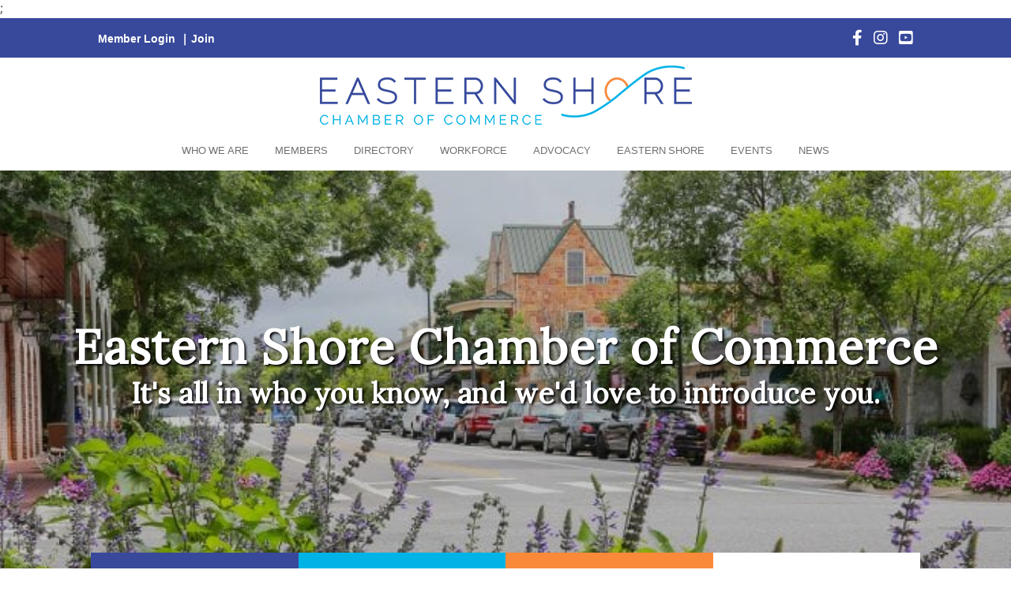

--- FILE ---
content_type: text/html; charset=UTF-8
request_url: https://www.eschamber.com/
body_size: 61150
content:
<!DOCTYPE html>
<html lang="en-US">
<head>
<meta charset="UTF-8" />
<meta name="viewport" content="width=device-width, initial-scale=1.0" />
<meta http-equiv="X-UA-Compatible" content="IE=edge" />
<link rel="profile" href="http://gmpg.org/xfn/11" />
<link rel="pingback" href="https://www.eschamber.com/xmlrpc.php" />
<!--[if lt IE 9]>
	<script src="https://www.eschamber.com/wp-content/themes/bb-theme/js/html5shiv.js"></script>
	<script src="https://www.eschamber.com/wp-content/themes/bb-theme/js/respond.min.js"></script>
<![endif]-->
<meta name='robots' content='index, follow, max-image-preview:large, max-snippet:-1, max-video-preview:-1' />

	<!-- This site is optimized with the Yoast SEO Premium plugin v18.2.1 (Yoast SEO v18.4.1) - https://yoast.com/wordpress/plugins/seo/ -->
	<title>Home - Eastern Shore Chamber of Commerce %</title>
	<meta name="description" content="Eastern Shore Chamber of Commerce: Connecting Businesses in Spanish Ft, Daphne and Fairhope in Baldwin County, Alabama." />
	<link rel="canonical" href="https://www.eschamber.com/" />
	<meta property="og:locale" content="en_US" />
	<meta property="og:type" content="website" />
	<meta property="og:title" content="Home" />
	<meta property="og:description" content="Eastern Shore Chamber of Commerce: Connecting Businesses in Spanish Ft, Daphne and Fairhope in Baldwin County, Alabama." />
	<meta property="og:url" content="https://www.eschamber.com/" />
	<meta property="og:site_name" content="Eastern Shore Chamber of Commerce" />
	<meta property="article:modified_time" content="2025-11-26T16:41:01+00:00" />
	<meta property="og:image" content="https://growthzonecmsprodeastus.azureedge.net/sites/837/2021/05/pelican-2-1663ca9b-2a53-4e79-ad44-fd007bb9b7d2.jpg" />
	<meta property="og:image:width" content="1197" />
	<meta property="og:image:height" content="591" />
	<meta property="og:image:type" content="image/jpeg" />
	<meta name="twitter:card" content="summary_large_image" />
	<meta name="twitter:label1" content="Est. reading time" />
	<meta name="twitter:data1" content="10 minutes" />
	<script type="application/ld+json" class="yoast-schema-graph">{"@context":"https://schema.org","@graph":[{"@type":"WebSite","@id":"https://www.eschamber.com/#website","url":"https://www.eschamber.com/","name":"Eastern Shore Chamber of Commerce","description":"","potentialAction":[{"@type":"SearchAction","target":{"@type":"EntryPoint","urlTemplate":"https://www.eschamber.com/?s={search_term_string}"},"query-input":"required name=search_term_string"}],"inLanguage":"en-US"},{"@type":"ImageObject","@id":"https://www.eschamber.com/#primaryimage","inLanguage":"en-US","url":"https://growthzonecmsprodeastus.azureedge.net/sites/837/2021/05/pelican-2-1663ca9b-2a53-4e79-ad44-fd007bb9b7d2.jpg","contentUrl":"https://growthzonecmsprodeastus.azureedge.net/sites/837/2021/05/pelican-2-1663ca9b-2a53-4e79-ad44-fd007bb9b7d2.jpg","width":1197,"height":591},{"@type":"WebPage","@id":"https://www.eschamber.com/#webpage","url":"https://www.eschamber.com/","name":"Home - Eastern Shore Chamber of Commerce %","isPartOf":{"@id":"https://www.eschamber.com/#website"},"primaryImageOfPage":{"@id":"https://www.eschamber.com/#primaryimage"},"datePublished":"2016-06-28T19:14:49+00:00","dateModified":"2025-11-26T16:41:01+00:00","description":"Eastern Shore Chamber of Commerce: Connecting Businesses in Spanish Ft, Daphne and Fairhope in Baldwin County, Alabama.","breadcrumb":{"@id":"https://www.eschamber.com/#breadcrumb"},"inLanguage":"en-US","potentialAction":[{"@type":"ReadAction","target":["https://www.eschamber.com/"]}]},{"@type":"BreadcrumbList","@id":"https://www.eschamber.com/#breadcrumb","itemListElement":[{"@type":"ListItem","position":1,"name":"Home"}]}]}</script>
	<!-- / Yoast SEO Premium plugin. -->


<link rel='dns-prefetch' href='//www.eschamber.com' />
<link rel='dns-prefetch' href='//use.fontawesome.com' />
<link href='https://fonts.gstatic.com' crossorigin rel='preconnect' />
<link rel="alternate" type="application/rss+xml" title="Eastern Shore Chamber of Commerce &raquo; Feed" href="https://www.eschamber.com/feed/" />
<link rel="alternate" type="application/rss+xml" title="Eastern Shore Chamber of Commerce &raquo; Comments Feed" href="https://www.eschamber.com/comments/feed/" />
<link rel="preload" href="https://www.eschamber.com/wp-content/plugins/bb-plugin/fonts/fontawesome/5.15.4/webfonts/fa-solid-900.woff2" as="font" type="font/woff2" crossorigin="anonymous">
<link rel="preload" href="https://www.eschamber.com/wp-content/plugins/bb-plugin/fonts/fontawesome/5.15.4/webfonts/fa-brands-400.woff2" as="font" type="font/woff2" crossorigin="anonymous">
<link rel="preload" href="https://www.eschamber.com/wp-content/plugins/bb-plugin/fonts/fontawesome/5.15.4/webfonts/fa-regular-400.woff2" as="font" type="font/woff2" crossorigin="anonymous">
<script>
window._wpemojiSettings = {"baseUrl":"https:\/\/s.w.org\/images\/core\/emoji\/14.0.0\/72x72\/","ext":".png","svgUrl":"https:\/\/s.w.org\/images\/core\/emoji\/14.0.0\/svg\/","svgExt":".svg","source":{"concatemoji":"https:\/\/www.eschamber.com\/wp-includes\/js\/wp-emoji-release.min.js?ver=6.1.1"}};
/*! This file is auto-generated */
!function(e,a,t){var n,r,o,i=a.createElement("canvas"),p=i.getContext&&i.getContext("2d");function s(e,t){var a=String.fromCharCode,e=(p.clearRect(0,0,i.width,i.height),p.fillText(a.apply(this,e),0,0),i.toDataURL());return p.clearRect(0,0,i.width,i.height),p.fillText(a.apply(this,t),0,0),e===i.toDataURL()}function c(e){var t=a.createElement("script");t.src=e,t.defer=t.type="text/javascript",a.getElementsByTagName("head")[0].appendChild(t)}for(o=Array("flag","emoji"),t.supports={everything:!0,everythingExceptFlag:!0},r=0;r<o.length;r++)t.supports[o[r]]=function(e){if(p&&p.fillText)switch(p.textBaseline="top",p.font="600 32px Arial",e){case"flag":return s([127987,65039,8205,9895,65039],[127987,65039,8203,9895,65039])?!1:!s([55356,56826,55356,56819],[55356,56826,8203,55356,56819])&&!s([55356,57332,56128,56423,56128,56418,56128,56421,56128,56430,56128,56423,56128,56447],[55356,57332,8203,56128,56423,8203,56128,56418,8203,56128,56421,8203,56128,56430,8203,56128,56423,8203,56128,56447]);case"emoji":return!s([129777,127995,8205,129778,127999],[129777,127995,8203,129778,127999])}return!1}(o[r]),t.supports.everything=t.supports.everything&&t.supports[o[r]],"flag"!==o[r]&&(t.supports.everythingExceptFlag=t.supports.everythingExceptFlag&&t.supports[o[r]]);t.supports.everythingExceptFlag=t.supports.everythingExceptFlag&&!t.supports.flag,t.DOMReady=!1,t.readyCallback=function(){t.DOMReady=!0},t.supports.everything||(n=function(){t.readyCallback()},a.addEventListener?(a.addEventListener("DOMContentLoaded",n,!1),e.addEventListener("load",n,!1)):(e.attachEvent("onload",n),a.attachEvent("onreadystatechange",function(){"complete"===a.readyState&&t.readyCallback()})),(e=t.source||{}).concatemoji?c(e.concatemoji):e.wpemoji&&e.twemoji&&(c(e.twemoji),c(e.wpemoji)))}(window,document,window._wpemojiSettings);
</script>
<style>
img.wp-smiley,
img.emoji {
	display: inline !important;
	border: none !important;
	box-shadow: none !important;
	height: 1em !important;
	width: 1em !important;
	margin: 0 0.07em !important;
	vertical-align: -0.1em !important;
	background: none !important;
	padding: 0 !important;
}
</style>
	<link rel='stylesheet' id='wp-block-library-css' href='https://www.eschamber.com/wp-includes/css/dist/block-library/style.min.css?ver=6.1.1' media='all' />
<style id='wp-block-library-theme-inline-css'>
.wp-block-audio figcaption{color:#555;font-size:13px;text-align:center}.is-dark-theme .wp-block-audio figcaption{color:hsla(0,0%,100%,.65)}.wp-block-audio{margin:0 0 1em}.wp-block-code{border:1px solid #ccc;border-radius:4px;font-family:Menlo,Consolas,monaco,monospace;padding:.8em 1em}.wp-block-embed figcaption{color:#555;font-size:13px;text-align:center}.is-dark-theme .wp-block-embed figcaption{color:hsla(0,0%,100%,.65)}.wp-block-embed{margin:0 0 1em}.blocks-gallery-caption{color:#555;font-size:13px;text-align:center}.is-dark-theme .blocks-gallery-caption{color:hsla(0,0%,100%,.65)}.wp-block-image figcaption{color:#555;font-size:13px;text-align:center}.is-dark-theme .wp-block-image figcaption{color:hsla(0,0%,100%,.65)}.wp-block-image{margin:0 0 1em}.wp-block-pullquote{border-top:4px solid;border-bottom:4px solid;margin-bottom:1.75em;color:currentColor}.wp-block-pullquote__citation,.wp-block-pullquote cite,.wp-block-pullquote footer{color:currentColor;text-transform:uppercase;font-size:.8125em;font-style:normal}.wp-block-quote{border-left:.25em solid;margin:0 0 1.75em;padding-left:1em}.wp-block-quote cite,.wp-block-quote footer{color:currentColor;font-size:.8125em;position:relative;font-style:normal}.wp-block-quote.has-text-align-right{border-left:none;border-right:.25em solid;padding-left:0;padding-right:1em}.wp-block-quote.has-text-align-center{border:none;padding-left:0}.wp-block-quote.is-large,.wp-block-quote.is-style-large,.wp-block-quote.is-style-plain{border:none}.wp-block-search .wp-block-search__label{font-weight:700}.wp-block-search__button{border:1px solid #ccc;padding:.375em .625em}:where(.wp-block-group.has-background){padding:1.25em 2.375em}.wp-block-separator.has-css-opacity{opacity:.4}.wp-block-separator{border:none;border-bottom:2px solid;margin-left:auto;margin-right:auto}.wp-block-separator.has-alpha-channel-opacity{opacity:1}.wp-block-separator:not(.is-style-wide):not(.is-style-dots){width:100px}.wp-block-separator.has-background:not(.is-style-dots){border-bottom:none;height:1px}.wp-block-separator.has-background:not(.is-style-wide):not(.is-style-dots){height:2px}.wp-block-table{margin:"0 0 1em 0"}.wp-block-table thead{border-bottom:3px solid}.wp-block-table tfoot{border-top:3px solid}.wp-block-table td,.wp-block-table th{word-break:normal}.wp-block-table figcaption{color:#555;font-size:13px;text-align:center}.is-dark-theme .wp-block-table figcaption{color:hsla(0,0%,100%,.65)}.wp-block-video figcaption{color:#555;font-size:13px;text-align:center}.is-dark-theme .wp-block-video figcaption{color:hsla(0,0%,100%,.65)}.wp-block-video{margin:0 0 1em}.wp-block-template-part.has-background{padding:1.25em 2.375em;margin-top:0;margin-bottom:0}
</style>
<link rel='stylesheet' id='classic-theme-styles-css' href='https://www.eschamber.com/wp-includes/css/classic-themes.min.css?ver=1' media='all' />
<style id='global-styles-inline-css'>
body{--wp--preset--color--black: #000000;--wp--preset--color--cyan-bluish-gray: #abb8c3;--wp--preset--color--white: #ffffff;--wp--preset--color--pale-pink: #f78da7;--wp--preset--color--vivid-red: #cf2e2e;--wp--preset--color--luminous-vivid-orange: #ff6900;--wp--preset--color--luminous-vivid-amber: #fcb900;--wp--preset--color--light-green-cyan: #7bdcb5;--wp--preset--color--vivid-green-cyan: #00d084;--wp--preset--color--pale-cyan-blue: #8ed1fc;--wp--preset--color--vivid-cyan-blue: #0693e3;--wp--preset--color--vivid-purple: #9b51e0;--wp--preset--gradient--vivid-cyan-blue-to-vivid-purple: linear-gradient(135deg,rgba(6,147,227,1) 0%,rgb(155,81,224) 100%);--wp--preset--gradient--light-green-cyan-to-vivid-green-cyan: linear-gradient(135deg,rgb(122,220,180) 0%,rgb(0,208,130) 100%);--wp--preset--gradient--luminous-vivid-amber-to-luminous-vivid-orange: linear-gradient(135deg,rgba(252,185,0,1) 0%,rgba(255,105,0,1) 100%);--wp--preset--gradient--luminous-vivid-orange-to-vivid-red: linear-gradient(135deg,rgba(255,105,0,1) 0%,rgb(207,46,46) 100%);--wp--preset--gradient--very-light-gray-to-cyan-bluish-gray: linear-gradient(135deg,rgb(238,238,238) 0%,rgb(169,184,195) 100%);--wp--preset--gradient--cool-to-warm-spectrum: linear-gradient(135deg,rgb(74,234,220) 0%,rgb(151,120,209) 20%,rgb(207,42,186) 40%,rgb(238,44,130) 60%,rgb(251,105,98) 80%,rgb(254,248,76) 100%);--wp--preset--gradient--blush-light-purple: linear-gradient(135deg,rgb(255,206,236) 0%,rgb(152,150,240) 100%);--wp--preset--gradient--blush-bordeaux: linear-gradient(135deg,rgb(254,205,165) 0%,rgb(254,45,45) 50%,rgb(107,0,62) 100%);--wp--preset--gradient--luminous-dusk: linear-gradient(135deg,rgb(255,203,112) 0%,rgb(199,81,192) 50%,rgb(65,88,208) 100%);--wp--preset--gradient--pale-ocean: linear-gradient(135deg,rgb(255,245,203) 0%,rgb(182,227,212) 50%,rgb(51,167,181) 100%);--wp--preset--gradient--electric-grass: linear-gradient(135deg,rgb(202,248,128) 0%,rgb(113,206,126) 100%);--wp--preset--gradient--midnight: linear-gradient(135deg,rgb(2,3,129) 0%,rgb(40,116,252) 100%);--wp--preset--duotone--dark-grayscale: url('#wp-duotone-dark-grayscale');--wp--preset--duotone--grayscale: url('#wp-duotone-grayscale');--wp--preset--duotone--purple-yellow: url('#wp-duotone-purple-yellow');--wp--preset--duotone--blue-red: url('#wp-duotone-blue-red');--wp--preset--duotone--midnight: url('#wp-duotone-midnight');--wp--preset--duotone--magenta-yellow: url('#wp-duotone-magenta-yellow');--wp--preset--duotone--purple-green: url('#wp-duotone-purple-green');--wp--preset--duotone--blue-orange: url('#wp-duotone-blue-orange');--wp--preset--font-size--small: 13px;--wp--preset--font-size--medium: 20px;--wp--preset--font-size--large: 36px;--wp--preset--font-size--x-large: 42px;--wp--preset--spacing--20: 0.44rem;--wp--preset--spacing--30: 0.67rem;--wp--preset--spacing--40: 1rem;--wp--preset--spacing--50: 1.5rem;--wp--preset--spacing--60: 2.25rem;--wp--preset--spacing--70: 3.38rem;--wp--preset--spacing--80: 5.06rem;}:where(.is-layout-flex){gap: 0.5em;}body .is-layout-flow > .alignleft{float: left;margin-inline-start: 0;margin-inline-end: 2em;}body .is-layout-flow > .alignright{float: right;margin-inline-start: 2em;margin-inline-end: 0;}body .is-layout-flow > .aligncenter{margin-left: auto !important;margin-right: auto !important;}body .is-layout-constrained > .alignleft{float: left;margin-inline-start: 0;margin-inline-end: 2em;}body .is-layout-constrained > .alignright{float: right;margin-inline-start: 2em;margin-inline-end: 0;}body .is-layout-constrained > .aligncenter{margin-left: auto !important;margin-right: auto !important;}body .is-layout-constrained > :where(:not(.alignleft):not(.alignright):not(.alignfull)){max-width: var(--wp--style--global--content-size);margin-left: auto !important;margin-right: auto !important;}body .is-layout-constrained > .alignwide{max-width: var(--wp--style--global--wide-size);}body .is-layout-flex{display: flex;}body .is-layout-flex{flex-wrap: wrap;align-items: center;}body .is-layout-flex > *{margin: 0;}:where(.wp-block-columns.is-layout-flex){gap: 2em;}.has-black-color{color: var(--wp--preset--color--black) !important;}.has-cyan-bluish-gray-color{color: var(--wp--preset--color--cyan-bluish-gray) !important;}.has-white-color{color: var(--wp--preset--color--white) !important;}.has-pale-pink-color{color: var(--wp--preset--color--pale-pink) !important;}.has-vivid-red-color{color: var(--wp--preset--color--vivid-red) !important;}.has-luminous-vivid-orange-color{color: var(--wp--preset--color--luminous-vivid-orange) !important;}.has-luminous-vivid-amber-color{color: var(--wp--preset--color--luminous-vivid-amber) !important;}.has-light-green-cyan-color{color: var(--wp--preset--color--light-green-cyan) !important;}.has-vivid-green-cyan-color{color: var(--wp--preset--color--vivid-green-cyan) !important;}.has-pale-cyan-blue-color{color: var(--wp--preset--color--pale-cyan-blue) !important;}.has-vivid-cyan-blue-color{color: var(--wp--preset--color--vivid-cyan-blue) !important;}.has-vivid-purple-color{color: var(--wp--preset--color--vivid-purple) !important;}.has-black-background-color{background-color: var(--wp--preset--color--black) !important;}.has-cyan-bluish-gray-background-color{background-color: var(--wp--preset--color--cyan-bluish-gray) !important;}.has-white-background-color{background-color: var(--wp--preset--color--white) !important;}.has-pale-pink-background-color{background-color: var(--wp--preset--color--pale-pink) !important;}.has-vivid-red-background-color{background-color: var(--wp--preset--color--vivid-red) !important;}.has-luminous-vivid-orange-background-color{background-color: var(--wp--preset--color--luminous-vivid-orange) !important;}.has-luminous-vivid-amber-background-color{background-color: var(--wp--preset--color--luminous-vivid-amber) !important;}.has-light-green-cyan-background-color{background-color: var(--wp--preset--color--light-green-cyan) !important;}.has-vivid-green-cyan-background-color{background-color: var(--wp--preset--color--vivid-green-cyan) !important;}.has-pale-cyan-blue-background-color{background-color: var(--wp--preset--color--pale-cyan-blue) !important;}.has-vivid-cyan-blue-background-color{background-color: var(--wp--preset--color--vivid-cyan-blue) !important;}.has-vivid-purple-background-color{background-color: var(--wp--preset--color--vivid-purple) !important;}.has-black-border-color{border-color: var(--wp--preset--color--black) !important;}.has-cyan-bluish-gray-border-color{border-color: var(--wp--preset--color--cyan-bluish-gray) !important;}.has-white-border-color{border-color: var(--wp--preset--color--white) !important;}.has-pale-pink-border-color{border-color: var(--wp--preset--color--pale-pink) !important;}.has-vivid-red-border-color{border-color: var(--wp--preset--color--vivid-red) !important;}.has-luminous-vivid-orange-border-color{border-color: var(--wp--preset--color--luminous-vivid-orange) !important;}.has-luminous-vivid-amber-border-color{border-color: var(--wp--preset--color--luminous-vivid-amber) !important;}.has-light-green-cyan-border-color{border-color: var(--wp--preset--color--light-green-cyan) !important;}.has-vivid-green-cyan-border-color{border-color: var(--wp--preset--color--vivid-green-cyan) !important;}.has-pale-cyan-blue-border-color{border-color: var(--wp--preset--color--pale-cyan-blue) !important;}.has-vivid-cyan-blue-border-color{border-color: var(--wp--preset--color--vivid-cyan-blue) !important;}.has-vivid-purple-border-color{border-color: var(--wp--preset--color--vivid-purple) !important;}.has-vivid-cyan-blue-to-vivid-purple-gradient-background{background: var(--wp--preset--gradient--vivid-cyan-blue-to-vivid-purple) !important;}.has-light-green-cyan-to-vivid-green-cyan-gradient-background{background: var(--wp--preset--gradient--light-green-cyan-to-vivid-green-cyan) !important;}.has-luminous-vivid-amber-to-luminous-vivid-orange-gradient-background{background: var(--wp--preset--gradient--luminous-vivid-amber-to-luminous-vivid-orange) !important;}.has-luminous-vivid-orange-to-vivid-red-gradient-background{background: var(--wp--preset--gradient--luminous-vivid-orange-to-vivid-red) !important;}.has-very-light-gray-to-cyan-bluish-gray-gradient-background{background: var(--wp--preset--gradient--very-light-gray-to-cyan-bluish-gray) !important;}.has-cool-to-warm-spectrum-gradient-background{background: var(--wp--preset--gradient--cool-to-warm-spectrum) !important;}.has-blush-light-purple-gradient-background{background: var(--wp--preset--gradient--blush-light-purple) !important;}.has-blush-bordeaux-gradient-background{background: var(--wp--preset--gradient--blush-bordeaux) !important;}.has-luminous-dusk-gradient-background{background: var(--wp--preset--gradient--luminous-dusk) !important;}.has-pale-ocean-gradient-background{background: var(--wp--preset--gradient--pale-ocean) !important;}.has-electric-grass-gradient-background{background: var(--wp--preset--gradient--electric-grass) !important;}.has-midnight-gradient-background{background: var(--wp--preset--gradient--midnight) !important;}.has-small-font-size{font-size: var(--wp--preset--font-size--small) !important;}.has-medium-font-size{font-size: var(--wp--preset--font-size--medium) !important;}.has-large-font-size{font-size: var(--wp--preset--font-size--large) !important;}.has-x-large-font-size{font-size: var(--wp--preset--font-size--x-large) !important;}
.wp-block-navigation a:where(:not(.wp-element-button)){color: inherit;}
:where(.wp-block-columns.is-layout-flex){gap: 2em;}
.wp-block-pullquote{font-size: 1.5em;line-height: 1.6;}
</style>
<link rel='stylesheet' id='yui3-css' href='https://www.eschamber.com/wp-content/plugins/bb-plugin/css/yui3.css?ver=2.6.3.1' media='all' />
<link rel='stylesheet' id='fl-slideshow-css' href='https://www.eschamber.com/wp-content/plugins/bb-plugin/css/fl-slideshow.min.css?ver=2.6.3.1' media='all' />
<link rel='stylesheet' id='font-awesome-5-css' href='https://use.fontawesome.com/releases/v5.15.4/css/all.css?ver=2.6.3.1' media='all' />
<link rel='stylesheet' id='jquery-bxslider-css' href='https://www.eschamber.com/wp-content/plugins/bb-plugin/css/jquery.bxslider.css?ver=2.6.3.1' media='all' />
<style id='fl-builder-layout-39227-inline-css'>
.fl-builder-content *,.fl-builder-content *:before,.fl-builder-content *:after {-webkit-box-sizing: border-box;-moz-box-sizing: border-box;box-sizing: border-box;}.fl-row:before,.fl-row:after,.fl-row-content:before,.fl-row-content:after,.fl-col-group:before,.fl-col-group:after,.fl-col:before,.fl-col:after,.fl-module:before,.fl-module:after,.fl-module-content:before,.fl-module-content:after {display: table;content: " ";}.fl-row:after,.fl-row-content:after,.fl-col-group:after,.fl-col:after,.fl-module:after,.fl-module-content:after {clear: both;}.fl-clear {clear: both;}.fl-clearfix:before,.fl-clearfix:after {display: table;content: " ";}.fl-clearfix:after {clear: both;}.sr-only {position: absolute;width: 1px;height: 1px;padding: 0;overflow: hidden;clip: rect(0,0,0,0);white-space: nowrap;border: 0;}.fl-visible-large,.fl-visible-large-medium,.fl-visible-medium,.fl-visible-medium-mobile,.fl-visible-mobile,.fl-col-group .fl-visible-medium.fl-col,.fl-col-group .fl-visible-medium-mobile.fl-col,.fl-col-group .fl-visible-mobile.fl-col {display: none;}.fl-row,.fl-row-content {margin-left: auto;margin-right: auto;min-width: 0;}.fl-row-content-wrap {position: relative;}.fl-builder-mobile .fl-row-bg-photo .fl-row-content-wrap {background-attachment: scroll;}.fl-row-bg-video,.fl-row-bg-video .fl-row-content,.fl-row-bg-embed,.fl-row-bg-embed .fl-row-content {position: relative;}.fl-row-bg-video .fl-bg-video,.fl-row-bg-embed .fl-bg-embed-code {bottom: 0;left: 0;overflow: hidden;position: absolute;right: 0;top: 0;}.fl-row-bg-video .fl-bg-video video,.fl-row-bg-embed .fl-bg-embed-code video {bottom: 0;left: 0px;max-width: none;position: absolute;right: 0;top: 0px;}.fl-row-bg-video .fl-bg-video video {min-width: 100%;min-height: 100%;width: auto;height: auto;}.fl-row-bg-video .fl-bg-video iframe,.fl-row-bg-embed .fl-bg-embed-code iframe {pointer-events: none;width: 100vw;height: 56.25vw; max-width: none;min-height: 100vh;min-width: 177.77vh; position: absolute;top: 50%;left: 50%;transform: translate(-50%, -50%);-ms-transform: translate(-50%, -50%); -webkit-transform: translate(-50%, -50%); }.fl-bg-video-fallback {background-position: 50% 50%;background-repeat: no-repeat;background-size: cover;bottom: 0px;left: 0px;position: absolute;right: 0px;top: 0px;}.fl-row-bg-slideshow,.fl-row-bg-slideshow .fl-row-content {position: relative;}.fl-row .fl-bg-slideshow {bottom: 0;left: 0;overflow: hidden;position: absolute;right: 0;top: 0;z-index: 0;}.fl-builder-edit .fl-row .fl-bg-slideshow * {bottom: 0;height: auto !important;left: 0;position: absolute !important;right: 0;top: 0;}.fl-row-bg-overlay .fl-row-content-wrap:after {border-radius: inherit;content: '';display: block;position: absolute;top: 0;right: 0;bottom: 0;left: 0;z-index: 0;}.fl-row-bg-overlay .fl-row-content {position: relative;z-index: 1;}.fl-row-custom-height .fl-row-content-wrap {display: -webkit-box;display: -webkit-flex;display: -ms-flexbox;display: flex;min-height: 100vh;}.fl-row-overlap-top .fl-row-content-wrap {display: -webkit-inline-box;display: -webkit-inline-flex;display: -moz-inline-box;display: -ms-inline-flexbox;display: inline-flex;width: 100%;}.fl-row-custom-height .fl-row-content-wrap {min-height: 0;}.fl-row-full-height .fl-row-content,.fl-row-custom-height .fl-row-content {-webkit-box-flex: 1 1 auto; -moz-box-flex: 1 1 auto;-webkit-flex: 1 1 auto;-ms-flex: 1 1 auto;flex: 1 1 auto;}.fl-row-full-height .fl-row-full-width.fl-row-content,.fl-row-custom-height .fl-row-full-width.fl-row-content {max-width: 100%;width: 100%;}.fl-builder-ie-11 .fl-row.fl-row-full-height:not(.fl-visible-medium):not(.fl-visible-medium-mobile):not(.fl-visible-mobile),.fl-builder-ie-11 .fl-row.fl-row-custom-height:not(.fl-visible-medium):not(.fl-visible-medium-mobile):not(.fl-visible-mobile) {display: flex;flex-direction: column;height: 100%;}.fl-builder-ie-11 .fl-row-full-height .fl-row-content-wrap,.fl-builder-ie-11 .fl-row-custom-height .fl-row-content-wrap {height: auto;}.fl-builder-ie-11 .fl-row-full-height .fl-row-content,.fl-builder-ie-11 .fl-row-custom-height .fl-row-content {flex: 0 0 auto;flex-basis: 100%;margin: 0;}.fl-builder-ie-11 .fl-row-full-height.fl-row-align-top .fl-row-content,.fl-builder-ie-11 .fl-row-full-height.fl-row-align-bottom .fl-row-content,.fl-builder-ie-11 .fl-row-custom-height.fl-row-align-top .fl-row-content,.fl-builder-ie-11 .fl-row-custom-height.fl-row-align-bottom .fl-row-content {margin: 0 auto;}.fl-builder-ie-11 .fl-row-full-height.fl-row-align-center .fl-col-group:not(.fl-col-group-equal-height),.fl-builder-ie-11 .fl-row-custom-height.fl-row-align-center .fl-col-group:not(.fl-col-group-equal-height) {display: flex;align-items: center;justify-content: center;-webkit-align-items: center;-webkit-box-align: center;-webkit-box-pack: center;-webkit-justify-content: center;-ms-flex-align: center;-ms-flex-pack: center;}.fl-row-full-height.fl-row-align-center .fl-row-content-wrap,.fl-row-custom-height.fl-row-align-center .fl-row-content-wrap {align-items: center;justify-content: center;-webkit-align-items: center;-webkit-box-align: center;-webkit-box-pack: center;-webkit-justify-content: center;-ms-flex-align: center;-ms-flex-pack: center;}.fl-row-full-height.fl-row-align-bottom .fl-row-content-wrap,.fl-row-custom-height.fl-row-align-bottom .fl-row-content-wrap {align-items: flex-end;justify-content: flex-end;-webkit-align-items: flex-end;-webkit-justify-content: flex-end;-webkit-box-align: end;-webkit-box-pack: end;-ms-flex-align: end;-ms-flex-pack: end;}.fl-builder-ie-11 .fl-row-full-height.fl-row-align-bottom .fl-row-content-wrap,.fl-builder-ie-11 .fl-row-custom-height.fl-row-align-bottom .fl-row-content-wrap {justify-content: flex-start;-webkit-justify-content: flex-start;}.fl-col-group-equal-height,.fl-col-group-equal-height .fl-col,.fl-col-group-equal-height .fl-col-content{display: -webkit-box;display: -webkit-flex;display: -ms-flexbox;display: flex;}.fl-col-group-equal-height{-webkit-flex-wrap: wrap;-ms-flex-wrap: wrap;flex-wrap: wrap;width: 100%;}.fl-col-group-equal-height.fl-col-group-has-child-loading {-webkit-flex-wrap: nowrap;-ms-flex-wrap: nowrap;flex-wrap: nowrap;}.fl-col-group-equal-height .fl-col,.fl-col-group-equal-height .fl-col-content{-webkit-box-flex: 1 1 auto; -moz-box-flex: 1 1 auto;-webkit-flex: 1 1 auto;-ms-flex: 1 1 auto;flex: 1 1 auto;}.fl-col-group-equal-height .fl-col-content{-webkit-box-orient: vertical; -webkit-box-direction: normal;-webkit-flex-direction: column;-ms-flex-direction: column;flex-direction: column; flex-shrink: 1; min-width: 1px; max-width: 100%;width: 100%;}.fl-col-group-equal-height:before,.fl-col-group-equal-height .fl-col:before,.fl-col-group-equal-height .fl-col-content:before,.fl-col-group-equal-height:after,.fl-col-group-equal-height .fl-col:after,.fl-col-group-equal-height .fl-col-content:after{content: none;}.fl-col-group-nested.fl-col-group-equal-height.fl-col-group-align-top .fl-col-content,.fl-col-group-equal-height.fl-col-group-align-top .fl-col-content {justify-content: flex-start;-webkit-justify-content: flex-start;}.fl-col-group-nested.fl-col-group-equal-height.fl-col-group-align-center .fl-col-content,.fl-col-group-equal-height.fl-col-group-align-center .fl-col-content {align-items: center;justify-content: center;-webkit-align-items: center;-webkit-box-align: center;-webkit-box-pack: center;-webkit-justify-content: center;-ms-flex-align: center;-ms-flex-pack: center;}.fl-col-group-nested.fl-col-group-equal-height.fl-col-group-align-bottom .fl-col-content,.fl-col-group-equal-height.fl-col-group-align-bottom .fl-col-content {justify-content: flex-end;-webkit-justify-content: flex-end;-webkit-box-align: end;-webkit-box-pack: end;-ms-flex-pack: end;}.fl-col-group-equal-height.fl-col-group-align-center .fl-module,.fl-col-group-equal-height.fl-col-group-align-center .fl-col-group {width: 100%;}.fl-builder-ie-11 .fl-col-group-equal-height,.fl-builder-ie-11 .fl-col-group-equal-height .fl-col,.fl-builder-ie-11 .fl-col-group-equal-height .fl-col-content,.fl-builder-ie-11 .fl-col-group-equal-height .fl-module,.fl-col-group-equal-height.fl-col-group-align-center .fl-col-group {min-height: 1px;}.fl-col {float: left;min-height: 1px;}.fl-col-bg-overlay .fl-col-content {position: relative;}.fl-col-bg-overlay .fl-col-content:after {border-radius: inherit;content: '';display: block;position: absolute;top: 0;right: 0;bottom: 0;left: 0;z-index: 0;}.fl-col-bg-overlay .fl-module {position: relative;z-index: 2;}.fl-module img {max-width: 100%;}.fl-builder-module-template {margin: 0 auto;max-width: 1100px;padding: 20px;}.fl-builder-content a.fl-button,.fl-builder-content a.fl-button:visited {border-radius: 4px;-moz-border-radius: 4px;-webkit-border-radius: 4px;display: inline-block;font-size: 16px;font-weight: normal;line-height: 18px;padding: 12px 24px;text-decoration: none;text-shadow: none;}.fl-builder-content .fl-button:hover {text-decoration: none;}.fl-builder-content .fl-button:active {position: relative;top: 1px;}.fl-builder-content .fl-button-width-full .fl-button {display: block;text-align: center;}.fl-builder-content .fl-button-width-custom .fl-button {display: inline-block;text-align: center;max-width: 100%;}.fl-builder-content .fl-button-left {text-align: left;}.fl-builder-content .fl-button-center {text-align: center;}.fl-builder-content .fl-button-right {text-align: right;}.fl-builder-content .fl-button i {font-size: 1.3em;height: auto;margin-right:8px;vertical-align: middle;width: auto;}.fl-builder-content .fl-button i.fl-button-icon-after {margin-left: 8px;margin-right: 0;}.fl-builder-content .fl-button-has-icon .fl-button-text {vertical-align: middle;}.fl-icon-wrap {display: inline-block;}.fl-icon {display: table-cell;vertical-align: middle;}.fl-icon a {text-decoration: none;}.fl-icon i {float: right;height: auto;width: auto;}.fl-icon i:before {border: none !important;height: auto;width: auto;}.fl-icon-text {display: table-cell;text-align: left;padding-left: 15px;vertical-align: middle;}.fl-icon-text-empty {display: none;}.fl-icon-text *:last-child {margin: 0 !important;padding: 0 !important;}.fl-icon-text a {text-decoration: none;}.fl-icon-text span {display: block;}.fl-icon-text span.mce-edit-focus {min-width: 1px;}.fl-photo {line-height: 0;position: relative;}.fl-photo-align-left {text-align: left;}.fl-photo-align-center {text-align: center;}.fl-photo-align-right {text-align: right;}.fl-photo-content {display: inline-block;line-height: 0;position: relative;max-width: 100%;}.fl-photo-img-svg {width: 100%;}.fl-photo-content img {display: inline;height: auto;max-width: 100%;}.fl-photo-crop-circle img {-webkit-border-radius: 100%;-moz-border-radius: 100%;border-radius: 100%;}.fl-photo-caption {font-size: 13px;line-height: 18px;overflow: hidden;text-overflow: ellipsis;}.fl-photo-caption-below {padding-bottom: 20px;padding-top: 10px;}.fl-photo-caption-hover {background: rgba(0,0,0,0.7);bottom: 0;color: #fff;left: 0;opacity: 0;filter: alpha(opacity = 0);padding: 10px 15px;position: absolute;right: 0;-webkit-transition:opacity 0.3s ease-in;-moz-transition:opacity 0.3s ease-in;transition:opacity 0.3s ease-in;}.fl-photo-content:hover .fl-photo-caption-hover {opacity: 100;filter: alpha(opacity = 100);}.fl-builder-pagination,.fl-builder-pagination-load-more {padding: 40px 0;}.fl-builder-pagination ul.page-numbers {list-style: none;margin: 0;padding: 0;text-align: center;}.fl-builder-pagination li {display: inline-block;list-style: none;margin: 0;padding: 0;}.fl-builder-pagination li a.page-numbers,.fl-builder-pagination li span.page-numbers {border: 1px solid #e6e6e6;display: inline-block;padding: 5px 10px;margin: 0 0 5px;}.fl-builder-pagination li a.page-numbers:hover,.fl-builder-pagination li span.current {background: #f5f5f5;text-decoration: none;}.fl-slideshow,.fl-slideshow * {-webkit-box-sizing: content-box;-moz-box-sizing: content-box;box-sizing: content-box;}.fl-slideshow .fl-slideshow-image img {max-width: none !important;}.fl-slideshow-social {line-height: 0 !important;}.fl-slideshow-social * {margin: 0 !important;}.fl-builder-content .bx-wrapper .bx-viewport {background: transparent;border: none;box-shadow: none;-moz-box-shadow: none;-webkit-box-shadow: none;left: 0;}.mfp-wrap button.mfp-arrow,.mfp-wrap button.mfp-arrow:active,.mfp-wrap button.mfp-arrow:hover,.mfp-wrap button.mfp-arrow:focus {background: transparent !important;border: none !important;outline: none;position: absolute;top: 50%;box-shadow: none !important;-moz-box-shadow: none !important;-webkit-box-shadow: none !important;}.mfp-wrap .mfp-close,.mfp-wrap .mfp-close:active,.mfp-wrap .mfp-close:hover,.mfp-wrap .mfp-close:focus {background: transparent !important;border: none !important;outline: none;position: absolute;top: 0;box-shadow: none !important;-moz-box-shadow: none !important;-webkit-box-shadow: none !important;}.admin-bar .mfp-wrap .mfp-close,.admin-bar .mfp-wrap .mfp-close:active,.admin-bar .mfp-wrap .mfp-close:hover,.admin-bar .mfp-wrap .mfp-close:focus {top: 32px!important;}img.mfp-img {padding: 0;}.mfp-counter {display: none;}.mfp-wrap .mfp-preloader.fa {font-size: 30px;}.fl-form-field {margin-bottom: 15px;}.fl-form-field input.fl-form-error {border-color: #DD6420;}.fl-form-error-message {clear: both;color: #DD6420;display: none;padding-top: 8px;font-size: 12px;font-weight: lighter;}.fl-form-button-disabled {opacity: 0.5;}.fl-animation {opacity: 0;}.fl-builder-preview .fl-animation,.fl-builder-edit .fl-animation,.fl-animated {opacity: 1;}.fl-animated {animation-fill-mode: both;-webkit-animation-fill-mode: both;}.fl-button.fl-button-icon-animation i {width: 0 !important;opacity: 0;-ms-filter: "alpha(opacity=0)";transition: all 0.2s ease-out;-webkit-transition: all 0.2s ease-out;}.fl-button.fl-button-icon-animation:hover i {opacity: 1! important;-ms-filter: "alpha(opacity=100)";}.fl-button.fl-button-icon-animation i.fl-button-icon-after {margin-left: 0px !important;}.fl-button.fl-button-icon-animation:hover i.fl-button-icon-after {margin-left: 10px !important;}.fl-button.fl-button-icon-animation i.fl-button-icon-before {margin-right: 0 !important;}.fl-button.fl-button-icon-animation:hover i.fl-button-icon-before {margin-right: 20px !important;margin-left: -10px;}.single:not(.woocommerce).single-fl-builder-template .fl-content {width: 100%;}.fl-builder-layer {position: absolute;top:0;left:0;right: 0;bottom: 0;z-index: 0;pointer-events: none;overflow: hidden;}.fl-builder-shape-layer {z-index: 0;}.fl-builder-shape-layer.fl-builder-bottom-edge-layer {z-index: 1;}.fl-row-bg-overlay .fl-builder-shape-layer {z-index: 1;}.fl-row-bg-overlay .fl-builder-shape-layer.fl-builder-bottom-edge-layer {z-index: 2;}.fl-row-has-layers .fl-row-content {z-index: 1;}.fl-row-bg-overlay .fl-row-content {z-index: 2;}.fl-builder-layer > * {display: block;position: absolute;top:0;left:0;width: 100%;}.fl-builder-layer + .fl-row-content {position: relative;}.fl-builder-layer .fl-shape {fill: #aaa;stroke: none;stroke-width: 0;width:100%;}@supports (-webkit-touch-callout: inherit) {.fl-row.fl-row-bg-parallax .fl-row-content-wrap,.fl-row.fl-row-bg-fixed .fl-row-content-wrap {background-position: center !important;background-attachment: scroll !important;}}@supports (-webkit-touch-callout: none) {.fl-row.fl-row-bg-fixed .fl-row-content-wrap {background-position: center !important;background-attachment: scroll !important;}}.fl-row-fixed-width { max-width: 1170px; }.fl-row-content-wrap{margin-top: 0px;margin-right: 0px;margin-bottom: 0px;margin-left: 0px;}.fl-row-content-wrap{padding-top: 20px;padding-right: 20px;padding-bottom: 20px;padding-left: 20px;}.fl-module-content{margin-top: 20px;margin-right: 20px;margin-bottom: 20px;margin-left: 20px;}@media (max-width: 1200px) { body.fl-builder-ie-11 .fl-row.fl-row-full-height.fl-visible-xl,body.fl-builder-ie-11 .fl-row.fl-row-custom-height.fl-visible-xl {display: none !important;}.fl-visible-xl,.fl-visible-medium,.fl-visible-medium-mobile,.fl-visible-mobile,.fl-col-group .fl-visible-xl.fl-col,.fl-col-group .fl-visible-medium.fl-col,.fl-col-group .fl-visible-medium-mobile.fl-col,.fl-col-group .fl-visible-mobile.fl-col {display: none;}.fl-visible-desktop,.fl-visible-desktop-medium,.fl-visible-large,.fl-visible-large-medium,.fl-col-group .fl-visible-desktop.fl-col,.fl-col-group .fl-visible-desktop-medium.fl-col,.fl-col-group .fl-visible-large.fl-col,.fl-col-group .fl-visible-large-medium.fl-col {display: block;}.fl-col-group-equal-height .fl-visible-desktop.fl-col,.fl-col-group-equal-height .fl-visible-desktop-medium.fl-col,.fl-col-group-equal-height .fl-visible-large.fl-col,.fl-col-group-equal-height .fl-visible-large-medium.fl-col {display: flex;} }@media (max-width: 992px) { body.fl-builder-ie-11 .fl-row.fl-row-full-height.fl-visible-xl,body.fl-builder-ie-11 .fl-row.fl-row-custom-height.fl-visible-xl,body.fl-builder-ie-11 .fl-row.fl-row-full-height.fl-visible-desktop,body.fl-builder-ie-11 .fl-row.fl-row-custom-height.fl-visible-desktop,body.fl-builder-ie-11 .fl-row.fl-row-full-height.fl-visible-large,body.fl-builder-ie-11 .fl-row.fl-row-custom-height.fl-visible-large {display: none !important;}.fl-visible-xl,.fl-visible-desktop,.fl-visible-large,.fl-visible-mobile,.fl-col-group .fl-visible-xl.fl-col,.fl-col-group .fl-visible-desktop.fl-col,.fl-col-group .fl-visible-large.fl-col,.fl-col-group .fl-visible-mobile.fl-col {display: none;}.fl-visible-desktop-medium,.fl-visible-large-medium,.fl-visible-medium,.fl-visible-medium-mobile,.fl-col-group .fl-visible-desktop-medium.fl-col,.fl-col-group .fl-visible-large-medium.fl-col,.fl-col-group .fl-visible-medium.fl-col,.fl-col-group .fl-visible-medium-mobile.fl-col {display: block;}.fl-col-group-equal-height .fl-visible-desktop-medium.fl-col,.fl-col-group-equal-height .fl-visible-large-medium.fl-col,.fl-col-group-equal-height .fl-visible-medium.fl-col,.fl-col-group-equal-height .fl-visible-medium-mobile.fl-col {display: flex;} }@media (max-width: 768px) { body.fl-builder-ie-11 .fl-row.fl-row-full-height.fl-visible-xl,body.fl-builder-ie-11 .fl-row.fl-row-custom-height.fl-visible-xl,body.fl-builder-ie-11 .fl-row.fl-row-full-height.fl-visible-desktop,body.fl-builder-ie-11 .fl-row.fl-row-custom-height.fl-visible-desktop,body.fl-builder-ie-11 .fl-row.fl-row-full-height.fl-visible-desktop-medium,body.fl-builder-ie-11 .fl-row.fl-row-custom-height.fl-visible-desktop-medium,body.fl-builder-ie-11 .fl-row.fl-row-full-height.fl-visible-large,body.fl-builder-ie-11 .fl-row.fl-row-custom-height.fl-visible-large,body.fl-builder-ie-11 .fl-row.fl-row-full-height.fl-visible-large-medium,body.fl-builder-ie-11 .fl-row.fl-row-custom-height.fl-visible-large-medium {display: none !important;}.fl-visible-xl,.fl-visible-desktop,.fl-visible-desktop-medium,.fl-visible-large,.fl-visible-large-medium,.fl-visible-medium,.fl-col-group .fl-visible-xl.fl-col,.fl-col-group .fl-visible-desktop.fl-col,.fl-col-group .fl-visible-desktop-medium.fl-col,.fl-col-group .fl-visible-large-medium.fl-col,.fl-col-group .fl-visible-medium.fl-col,.fl-col-group-equal-height .fl-visible-xl.fl-col,.fl-col-group-equal-height .fl-visible-desktop.fl-col,.fl-col-group-equal-height .fl-visible-desktop-medium.fl-col,.fl-col-group-equal-height .fl-visible-large-medium.fl-col,.fl-col-group-equal-height .fl-visible-medium.fl-col {display: none;}.fl-visible-medium-mobile,.fl-visible-mobile,.fl-col-group .fl-visible-medium-mobile.fl-col,.fl-col-group .fl-visible-mobile.fl-col {display: block;}.fl-row-content-wrap {background-attachment: scroll !important;}.fl-row-bg-parallax .fl-row-content-wrap {background-attachment: scroll !important;background-position: center center !important;}.fl-col-group.fl-col-group-equal-height {display: block;}.fl-col-group.fl-col-group-equal-height.fl-col-group-custom-width {display: -webkit-box;display: -webkit-flex;display: -ms-flexbox;display: flex;}.fl-col-group.fl-col-group-responsive-reversed {display: -webkit-box;display: -moz-box;display: -ms-flexbox;display: -moz-flex;display: -webkit-flex;display: flex;flex-wrap: wrap-reverse;-webkit-flex-wrap: wrap-reverse;-ms-box-orient: horizontal;}.fl-col-group.fl-col-group-responsive-reversed .fl-col {-webkit-box-flex: 0 0 100%;-moz-box-flex: 0 0 100%;-webkit-flex: 0 0 100%;-ms-flex: 0 0 100%;flex: 0 0 100%;min-width: 0;}.fl-col {clear: both;float: none;margin-left: auto;margin-right: auto;width: auto !important;}.fl-col-small:not(.fl-col-small-full-width) {max-width: 400px;}.fl-block-col-resize {display:none;}.fl-row[data-node] .fl-row-content-wrap {margin: 0;padding-left: 0;padding-right: 0;}.fl-row[data-node] .fl-bg-video,.fl-row[data-node] .fl-bg-slideshow {left: 0;right: 0;}.fl-col[data-node] .fl-col-content {margin: 0;padding-left: 0;padding-right: 0;} }.page .fl-post-header, .single-fl-builder-template .fl-post-header { display:none; }.fl-node-600f4837391b9 {color: #ffffff;}.fl-builder-content .fl-node-600f4837391b9 *:not(input):not(textarea):not(select):not(a):not(h1):not(h2):not(h3):not(h4):not(h5):not(h6):not(.fl-menu-mobile-toggle) {color: inherit;}.fl-builder-content .fl-node-600f4837391b9 a {color: #ffffff;}.fl-builder-content .fl-node-600f4837391b9 a:hover {color: #ffffff;}.fl-builder-content .fl-node-600f4837391b9 h1,.fl-builder-content .fl-node-600f4837391b9 h2,.fl-builder-content .fl-node-600f4837391b9 h3,.fl-builder-content .fl-node-600f4837391b9 h4,.fl-builder-content .fl-node-600f4837391b9 h5,.fl-builder-content .fl-node-600f4837391b9 h6,.fl-builder-content .fl-node-600f4837391b9 h1 a,.fl-builder-content .fl-node-600f4837391b9 h2 a,.fl-builder-content .fl-node-600f4837391b9 h3 a,.fl-builder-content .fl-node-600f4837391b9 h4 a,.fl-builder-content .fl-node-600f4837391b9 h5 a,.fl-builder-content .fl-node-600f4837391b9 h6 a {color: #ffffff;}.fl-node-600f4837391b9 > .fl-row-content-wrap {background-color: #000000;border-style: none;border-width: 0;background-clip: border-box;border-color: rgba(237,94,0,0.1);border-top-width: 5px;border-bottom-width: 5px;}.fl-node-600f4837391b9 > .fl-row-content-wrap:after {background-color: rgba(0,0,0,0.21);} .fl-node-600f4837391b9 > .fl-row-content-wrap {padding-top:190px;padding-bottom:240px;}@media ( max-width: 992px ) { .fl-node-600f4837391b9.fl-row > .fl-row-content-wrap {padding-top:100px;padding-bottom:150px;}}@media ( max-width: 768px ) { .fl-node-600f4837391b9.fl-row > .fl-row-content-wrap {padding-top:60px;padding-bottom:60px;}}.fl-node-5d307835ad22a > .fl-row-content-wrap {background-color: #f1f1f1;background-image: url(https://growthzonecmsprodeastus.azureedge.net/sites/837/2018/08/bg4-6408322a-e8d8-410e-8d69-3e83b2942fe2.jpg);background-repeat: repeat;background-position: center top;background-attachment: scroll;background-size: contain;}.fl-node-5d307835ad22a > .fl-row-content-wrap:after {background-color: rgba(241,241,241,0.7);}.fl-node-5d307835ad22a .fl-row-content {max-width: 1050px;} .fl-node-5d307835ad22a > .fl-row-content-wrap {margin-top:0px;} .fl-node-5d307835ad22a > .fl-row-content-wrap {padding-top:20px;padding-bottom:40px;} .fl-node-6019934cb1a27 > .fl-row-content-wrap {padding-top:0px;padding-right:0px;padding-bottom:0px;padding-left:0px;}.fl-node-5d307835ad221 > .fl-row-content-wrap {background-color: rgba(241,241,241,0.3);background-image: url(https://growthzonecmsprodeastus.azureedge.net/sites/837/2018/08/bg4-sm-76e98629-7895-4636-8f7a-f1f2a848c129.jpg);background-repeat: repeat;background-position: left top;background-attachment: scroll;background-size: auto;}.fl-node-5d307835ad221 > .fl-row-content-wrap:after {background-color: rgba(241,241,241,0.7);}.fl-node-5d307835ad221 .fl-row-content {max-width: 894px;} .fl-node-5d307835ad221 > .fl-row-content-wrap {padding-top:30px;padding-bottom:30px;}.fl-node-60199eb2609b8 {color: #ffffff;}.fl-builder-content .fl-node-60199eb2609b8 *:not(input):not(textarea):not(select):not(a):not(h1):not(h2):not(h3):not(h4):not(h5):not(h6):not(.fl-menu-mobile-toggle) {color: inherit;}.fl-builder-content .fl-node-60199eb2609b8 a {color: #ffffff;}.fl-builder-content .fl-node-60199eb2609b8 a:hover {color: #ffffff;}.fl-builder-content .fl-node-60199eb2609b8 h1,.fl-builder-content .fl-node-60199eb2609b8 h2,.fl-builder-content .fl-node-60199eb2609b8 h3,.fl-builder-content .fl-node-60199eb2609b8 h4,.fl-builder-content .fl-node-60199eb2609b8 h5,.fl-builder-content .fl-node-60199eb2609b8 h6,.fl-builder-content .fl-node-60199eb2609b8 h1 a,.fl-builder-content .fl-node-60199eb2609b8 h2 a,.fl-builder-content .fl-node-60199eb2609b8 h3 a,.fl-builder-content .fl-node-60199eb2609b8 h4 a,.fl-builder-content .fl-node-60199eb2609b8 h5 a,.fl-builder-content .fl-node-60199eb2609b8 h6 a {color: #ffffff;}.fl-node-60199eb2609b8 > .fl-row-content-wrap {background-color: #fa8a3a;}.fl-node-5d307835ad23e .fl-row-content {max-width: 1102px;} .fl-node-5d307835ad23e > .fl-row-content-wrap {padding-top:30px;padding-bottom:30px;}.fl-node-6019b09893530 > .fl-row-content-wrap {background-color: rgba(241,241,241,0.3);background-image: url(https://growthzonecmsprodeastus.azureedge.net/sites/837/2018/08/bg4-sm-76e98629-7895-4636-8f7a-f1f2a848c129.jpg);background-repeat: repeat;background-position: left top;background-attachment: scroll;background-size: auto;}.fl-node-6019b09893530 > .fl-row-content-wrap:after {background-color: rgba(241,241,241,0.7);}.fl-node-6019b09893530 .fl-row-content {max-width: 1050px;} .fl-node-6019b09893530 > .fl-row-content-wrap {padding-top:30px;padding-bottom:30px;}.fl-node-6019b1ec8c4dc .fl-row-content {max-width: 1050px;} .fl-node-6019b1ec8c4dc > .fl-row-content-wrap {padding-top:30px;padding-bottom:30px;}.fl-node-6019c958e5169 .fl-row-content {max-width: 1830px;} .fl-node-6019c958e5169 > .fl-row-content-wrap {padding-top:30px;padding-bottom:30px;}.fl-node-600f483739235 {width: 100%;}.fl-node-5d307835ad233 {color: #ffffff;}.fl-builder-content .fl-node-5d307835ad233 *:not(span):not(input):not(textarea):not(select):not(a):not(h1):not(h2):not(h3):not(h4):not(h5):not(h6):not(.fl-menu-mobile-toggle) {color: #ffffff;}.fl-builder-content .fl-node-5d307835ad233 a {color: #ffffff;}.fl-builder-content .fl-node-5d307835ad233 a:hover {color: #ffffff;}.fl-builder-content .fl-node-5d307835ad233 h1,.fl-builder-content .fl-node-5d307835ad233 h2,.fl-builder-content .fl-node-5d307835ad233 h3,.fl-builder-content .fl-node-5d307835ad233 h4,.fl-builder-content .fl-node-5d307835ad233 h5,.fl-builder-content .fl-node-5d307835ad233 h6,.fl-builder-content .fl-node-5d307835ad233 h1 a,.fl-builder-content .fl-node-5d307835ad233 h2 a,.fl-builder-content .fl-node-5d307835ad233 h3 a,.fl-builder-content .fl-node-5d307835ad233 h4 a,.fl-builder-content .fl-node-5d307835ad233 h5 a,.fl-builder-content .fl-node-5d307835ad233 h6 a {color: #ffffff;}.fl-node-5d307835ad233 {width: 25%;}.fl-node-5d307835ad233 > .fl-col-content {background-color: #38499B;border-top-left-radius: 0px;border-top-right-radius: 0px;border-bottom-left-radius: 0px;border-bottom-right-radius: 0px;box-shadow: 0px 0px 0px 0px rgba(0, 0, 0, 0.5);}@media(max-width: 992px) {.fl-builder-content .fl-node-5d307835ad233 {width: 50% !important;max-width: none;-webkit-box-flex: 0 1 auto;-moz-box-flex: 0 1 auto;-webkit-flex: 0 1 auto;-ms-flex: 0 1 auto;flex: 0 1 auto;}}@media(max-width: 768px) {.fl-builder-content .fl-node-5d307835ad233 {width: 100% !important;max-width: none;clear: none;float: left;}} .fl-node-5d307835ad233 > .fl-col-content {margin-top:-100px;margin-right:0px;}@media ( max-width: 992px ) { .fl-node-5d307835ad233.fl-col > .fl-col-content {margin-top:-100px;}}@media ( max-width: 768px ) { .fl-node-5d307835ad233.fl-col > .fl-col-content {margin-top:0px;margin-right:15px;margin-bottom:15px;margin-left:15px;}} .fl-node-5d307835ad233 > .fl-col-content {padding-top:15px;padding-right:15px;padding-bottom:15px;padding-left:15px;}.fl-node-5d307835ad234 {color: #ffffff;}.fl-builder-content .fl-node-5d307835ad234 *:not(span):not(input):not(textarea):not(select):not(a):not(h1):not(h2):not(h3):not(h4):not(h5):not(h6):not(.fl-menu-mobile-toggle) {color: #ffffff;}.fl-builder-content .fl-node-5d307835ad234 a {color: #ffffff;}.fl-builder-content .fl-node-5d307835ad234 a:hover {color: #ffffff;}.fl-builder-content .fl-node-5d307835ad234 h1,.fl-builder-content .fl-node-5d307835ad234 h2,.fl-builder-content .fl-node-5d307835ad234 h3,.fl-builder-content .fl-node-5d307835ad234 h4,.fl-builder-content .fl-node-5d307835ad234 h5,.fl-builder-content .fl-node-5d307835ad234 h6,.fl-builder-content .fl-node-5d307835ad234 h1 a,.fl-builder-content .fl-node-5d307835ad234 h2 a,.fl-builder-content .fl-node-5d307835ad234 h3 a,.fl-builder-content .fl-node-5d307835ad234 h4 a,.fl-builder-content .fl-node-5d307835ad234 h5 a,.fl-builder-content .fl-node-5d307835ad234 h6 a {color: #ffffff;}.fl-node-5d307835ad234 {width: 25%;}.fl-node-5d307835ad234 > .fl-col-content {background-color: #00B3E6;border-top-left-radius: 0px;border-top-right-radius: 0px;border-bottom-left-radius: 0px;border-bottom-right-radius: 0px;box-shadow: 0px 0px 0px 0px rgba(0, 0, 0, 0.5);}@media(max-width: 992px) {.fl-builder-content .fl-node-5d307835ad234 {width: 50% !important;max-width: none;-webkit-box-flex: 0 1 auto;-moz-box-flex: 0 1 auto;-webkit-flex: 0 1 auto;-ms-flex: 0 1 auto;flex: 0 1 auto;}}@media(max-width: 768px) {.fl-builder-content .fl-node-5d307835ad234 {width: 100% !important;max-width: none;clear: none;float: left;}} .fl-node-5d307835ad234 > .fl-col-content {margin-top:-100px;margin-right:0px;}@media ( max-width: 992px ) { .fl-node-5d307835ad234.fl-col > .fl-col-content {margin-top:-100px;}}@media ( max-width: 768px ) { .fl-node-5d307835ad234.fl-col > .fl-col-content {margin-top:0px;margin-right:15px;margin-bottom:15px;margin-left:15px;}} .fl-node-5d307835ad234 > .fl-col-content {padding-top:15px;padding-right:15px;padding-bottom:15px;padding-left:15px;}.fl-node-5d307835ad237 {color: #ffffff;}.fl-builder-content .fl-node-5d307835ad237 *:not(span):not(input):not(textarea):not(select):not(a):not(h1):not(h2):not(h3):not(h4):not(h5):not(h6):not(.fl-menu-mobile-toggle) {color: #ffffff;}.fl-builder-content .fl-node-5d307835ad237 a {color: #ffffff;}.fl-builder-content .fl-node-5d307835ad237 a:hover {color: #ffffff;}.fl-builder-content .fl-node-5d307835ad237 h1,.fl-builder-content .fl-node-5d307835ad237 h2,.fl-builder-content .fl-node-5d307835ad237 h3,.fl-builder-content .fl-node-5d307835ad237 h4,.fl-builder-content .fl-node-5d307835ad237 h5,.fl-builder-content .fl-node-5d307835ad237 h6,.fl-builder-content .fl-node-5d307835ad237 h1 a,.fl-builder-content .fl-node-5d307835ad237 h2 a,.fl-builder-content .fl-node-5d307835ad237 h3 a,.fl-builder-content .fl-node-5d307835ad237 h4 a,.fl-builder-content .fl-node-5d307835ad237 h5 a,.fl-builder-content .fl-node-5d307835ad237 h6 a {color: #ffffff;}.fl-node-5d307835ad237 {width: 25%;}.fl-node-5d307835ad237 > .fl-col-content {background-color: #FA8A3A;border-top-left-radius: 0px;border-top-right-radius: 0px;border-bottom-left-radius: 0px;border-bottom-right-radius: 0px;box-shadow: 0px 0px 0px 0px rgba(0, 0, 0, 0.5);}@media(max-width: 992px) {.fl-builder-content .fl-node-5d307835ad237 {width: 50% !important;max-width: none;-webkit-box-flex: 0 1 auto;-moz-box-flex: 0 1 auto;-webkit-flex: 0 1 auto;-ms-flex: 0 1 auto;flex: 0 1 auto;}}@media(max-width: 768px) {.fl-builder-content .fl-node-5d307835ad237 {width: 100% !important;max-width: none;clear: none;float: left;}} .fl-node-5d307835ad237 > .fl-col-content {margin-top:-100px;margin-right:0px;}@media ( max-width: 992px ) { .fl-node-5d307835ad237.fl-col > .fl-col-content {margin-top:0px;}}@media ( max-width: 768px ) { .fl-node-5d307835ad237.fl-col > .fl-col-content {margin-top:0px;margin-right:15px;margin-bottom:15px;margin-left:15px;}} .fl-node-5d307835ad237 > .fl-col-content {padding-top:15px;padding-right:15px;padding-bottom:15px;padding-left:15px;}.fl-node-5d307835ad238 {color: #38499b;}.fl-builder-content .fl-node-5d307835ad238 *:not(span):not(input):not(textarea):not(select):not(a):not(h1):not(h2):not(h3):not(h4):not(h5):not(h6):not(.fl-menu-mobile-toggle) {color: #38499b;}.fl-builder-content .fl-node-5d307835ad238 a {color: #38499b;}.fl-builder-content .fl-node-5d307835ad238 a:hover {color: #38499b;}.fl-builder-content .fl-node-5d307835ad238 h1,.fl-builder-content .fl-node-5d307835ad238 h2,.fl-builder-content .fl-node-5d307835ad238 h3,.fl-builder-content .fl-node-5d307835ad238 h4,.fl-builder-content .fl-node-5d307835ad238 h5,.fl-builder-content .fl-node-5d307835ad238 h6,.fl-builder-content .fl-node-5d307835ad238 h1 a,.fl-builder-content .fl-node-5d307835ad238 h2 a,.fl-builder-content .fl-node-5d307835ad238 h3 a,.fl-builder-content .fl-node-5d307835ad238 h4 a,.fl-builder-content .fl-node-5d307835ad238 h5 a,.fl-builder-content .fl-node-5d307835ad238 h6 a {color: #38499b;}.fl-node-5d307835ad238 {width: 25%;}.fl-node-5d307835ad238 > .fl-col-content {background-color: #ffffff;border-top-left-radius: 0px;border-top-right-radius: 0px;border-bottom-left-radius: 0px;border-bottom-right-radius: 0px;box-shadow: 0px 0px 0px 0px rgba(0, 0, 0, 0.5);}@media(max-width: 992px) {.fl-builder-content .fl-node-5d307835ad238 {width: 50% !important;max-width: none;-webkit-box-flex: 0 1 auto;-moz-box-flex: 0 1 auto;-webkit-flex: 0 1 auto;-ms-flex: 0 1 auto;flex: 0 1 auto;}}@media(max-width: 768px) {.fl-builder-content .fl-node-5d307835ad238 {width: 100% !important;max-width: none;clear: none;float: left;}} .fl-node-5d307835ad238 > .fl-col-content {margin-top:-100px;}@media ( max-width: 992px ) { .fl-node-5d307835ad238.fl-col > .fl-col-content {margin-top:0px;}}@media ( max-width: 768px ) { .fl-node-5d307835ad238.fl-col > .fl-col-content {margin-top:0px;margin-right:15px;margin-bottom:15px;margin-left:15px;}} .fl-node-5d307835ad238 > .fl-col-content {padding-top:15px;padding-right:15px;padding-bottom:15px;padding-left:15px;}.fl-node-5d307835ad23c {width: 100%;}.fl-node-ey58uz2gnlbj {width: 25%;}.fl-node-4mjnc6vo0hp3 {width: 25%;}.fl-node-uojs8tq2epml {width: 25%;}.fl-node-x30gl541z2cr {width: 25%;}.fl-node-5d307835ad223 {width: 100%;}.fl-node-5d307835ad223 > .fl-col-content {border-top-left-radius: 0px;border-top-right-radius: 0px;border-bottom-left-radius: 0px;border-bottom-right-radius: 0px;box-shadow: 0px 0px 0px 0px rgba(0, 0, 0, 0.5);}.fl-node-601995a9737a1 {width: 34.39%;}.fl-node-601995a9737a5 {width: 32.18%;}.fl-node-601995a9737a6 {width: 33.43%;}.fl-node-609c5e62cede0 {width: 50%;}.fl-node-609c5e62cede3 {width: 50%;}.fl-node-60199eb29491c {width: 100%;}.fl-node-5d307835ad240 {width: 100%;}.fl-node-5d307835ad240 > .fl-col-content {border-top-left-radius: 0px;border-top-right-radius: 0px;border-bottom-left-radius: 0px;border-bottom-right-radius: 0px;box-shadow: 0px 0px 0px 0px rgba(0, 0, 0, 0.5);}.fl-builder-content .fl-node-5d307835ad247 a {color: #38499b;}.fl-builder-content .fl-node-5d307835ad247 a:hover {color: #00b3e6;}.fl-node-5d307835ad247 {width: 33.33%;}.fl-node-5d307835ad247 > .fl-col-content:after {background-color: rgba(241,241,241,0.7);}.fl-node-5d307835ad247 > .fl-col-content {background-image: url(https://growthzonecmsprodeastus.azureedge.net/sites/837/2018/08/bg4-sm-76e98629-7895-4636-8f7a-f1f2a848c129.jpg);background-repeat: repeat;background-position: center center;background-attachment: scroll;background-size: auto;border-top-left-radius: 0px;border-top-right-radius: 0px;border-bottom-left-radius: 0px;border-bottom-right-radius: 0px;box-shadow: 0px 0px 0px 0px rgba(0, 0, 0, 0.5);}@media(max-width: 992px) {.fl-builder-content .fl-node-5d307835ad247 {width: 50% !important;max-width: none;-webkit-box-flex: 0 1 auto;-moz-box-flex: 0 1 auto;-webkit-flex: 0 1 auto;-ms-flex: 0 1 auto;flex: 0 1 auto;}}@media(max-width: 768px) {.fl-builder-content .fl-node-5d307835ad247 {width: 100% !important;max-width: none;clear: none;float: left;}} .fl-node-5d307835ad247 > .fl-col-content {margin-top:20px;margin-right:20px;margin-bottom:20px;margin-left:20px;}.fl-animated.fl-fade-up {animation: fl-fade-up 1s ease;-webkit-animation: fl-fade-up 1s ease;}@-webkit-keyframes fl-fade-up {from {opacity: 0;-webkit-transform: translate3d(0, 50%, 0);transform: translate3d(0, 50%, 0);}to {opacity: 1;-webkit-transform: translate3d(0, 0, 0);transform: translate3d(0, 0, 0);}}@keyframes fl-fade-up {from {opacity: 0;-webkit-transform: translate3d(0, 50%, 0);transform: translate3d(0, 50%, 0);}to {opacity: 1;-webkit-transform: translate3d(0, 0, 0);transform: translate3d(0, 0, 0);}}.fl-node-hqxjyds5ln6b {width: 30%;}.fl-node-n5i9e6usxldv {width: 36%;}.fl-node-5d307835ad244 {width: 100%;}.fl-node-5d307835ad244 > .fl-col-content {border-top-left-radius: 0px;border-top-right-radius: 0px;border-bottom-left-radius: 0px;border-bottom-right-radius: 0px;box-shadow: 0px 0px 0px 0px rgba(0, 0, 0, 0.5);}.fl-node-6019b098937d0 {width: 100%;}.fl-node-6019b098937d0 > .fl-col-content {border-top-left-radius: 0px;border-top-right-radius: 0px;border-bottom-left-radius: 0px;border-bottom-right-radius: 0px;box-shadow: 0px 0px 0px 0px rgba(0, 0, 0, 0.5);}.fl-node-6019b0d921eba {width: 34.1%;}.fl-node-6019b0d921ebd {width: 65.9%;}.fl-node-6019b1ec8c612 {width: 100%;}.fl-node-6019b1ec8c612 > .fl-col-content {border-top-left-radius: 0px;border-top-right-radius: 0px;border-bottom-left-radius: 0px;border-bottom-right-radius: 0px;box-shadow: 0px 0px 0px 0px rgba(0, 0, 0, 0.5);}.fl-node-6019ba8835da8 {width: 50%;}.fl-node-6019ba8835da8 > .fl-col-content {border-style: solid;border-width: 0;background-clip: border-box;border-color: #38499b;border-top-width: 1px;border-right-width: 1px;border-bottom-width: 1px;border-left-width: 1px;border-top-left-radius: 1px;border-top-right-radius: 1px;border-bottom-left-radius: 1px;border-bottom-right-radius: 1px;box-shadow: 1px 1px 4px 1px rgba(0,0,0,0.34);} .fl-node-6019ba8835da8 > .fl-col-content {margin-top:5px;margin-right:5px;margin-bottom:5px;margin-left:5px;}.fl-node-6019bc56eb996 {width: 50%;}.fl-node-6019bc56eb996 > .fl-col-content {border-style: solid;border-width: 0;background-clip: border-box;border-color: #00b3e6;border-top-width: 1px;border-right-width: 1px;border-bottom-width: 1px;border-left-width: 1px;border-top-left-radius: 1px;border-top-right-radius: 1px;border-bottom-left-radius: 1px;border-bottom-right-radius: 1px;box-shadow: 1px 1px 4px 1px rgba(0,0,0,0.34);} .fl-node-6019bc56eb996 > .fl-col-content {margin-top:5px;margin-right:5px;margin-bottom:5px;margin-left:5px;}.fl-node-6019d669449b6 {width: 100%;}.fl-node-60b176431cd16 {width: 100%;}.fl-node-6019c958e5314 {width: 100%;}.fl-node-6019c958e5314 > .fl-col-content {border-top-left-radius: 0px;border-top-right-radius: 0px;border-bottom-left-radius: 0px;border-bottom-right-radius: 0px;box-shadow: 0px 0px 0px 0px rgba(0, 0, 0, 0.5);}.fl-node-6019ce7339b22 {width: 100%;}.fl-node-6019ce7339b22 > .fl-col-content {background-color: #ffffff;border-style: none;border-width: 0;background-clip: border-box;border-top-width: 1px;border-right-width: 1px;border-bottom-width: 1px;border-left-width: 1px;}.fl-module-heading .fl-heading {padding: 0 !important;margin: 0 !important;}.fl-node-600f483739237.fl-module-heading .fl-heading {font-weight: 700;font-size: 60px;line-height: 1.1;letter-spacing: 1px;text-align: center;text-shadow: 2px 2px 3px #000000;}@media(max-width: 992px) {.fl-node-600f483739237.fl-module-heading .fl-heading {font-size: 68px;line-height: 1.1;}}@media(max-width: 768px) {.fl-node-600f483739237.fl-module-heading .fl-heading {font-size: 32px;line-height: 1.1;}} .fl-node-600f483739237 > .fl-module-content {margin-top:0px;margin-bottom:5px;}@media ( max-width: 992px ) { .fl-node-600f483739237.fl-module > .fl-module-content {margin-top:0px;}}@media ( max-width: 768px ) { .fl-node-600f483739237.fl-module > .fl-module-content {margin-top:0px;}}.fl-node-601992666d9c6.fl-module-heading .fl-heading {font-weight: 700;font-size: 36px;letter-spacing: 0.5px;text-align: center;text-shadow: 2px 2px 3px #000000;}@media(max-width: 992px) {.fl-node-601992666d9c6.fl-module-heading .fl-heading {font-size: 68px;line-height: 1.1;}}@media(max-width: 768px) {.fl-node-601992666d9c6.fl-module-heading .fl-heading {font-size: 20px;line-height: 1.1;}} .fl-node-601992666d9c6 > .fl-module-content {margin-top:0px;}@media ( max-width: 992px ) { .fl-node-601992666d9c6.fl-module > .fl-module-content {margin-top:0px;}}@media ( max-width: 768px ) { .fl-node-601992666d9c6.fl-module > .fl-module-content {margin-top:0px;}}body a.fl-callout-title-link {text-decoration: none;}body h1.fl-callout-title,body h2.fl-callout-title,body h3.fl-callout-title,body h4.fl-callout-title,body h5.fl-callout-title,body h6.fl-callout-title {margin: 0;padding: 0 0 10px 0;}.fl-callout-text p {margin: 0 !important;padding: 0 0 10px 0 !important;}.fl-callout-button {padding: 10px 0 0 0;}.fl-callout-cta-link {display: block;}.fl-callout-icon-above-title .fl-icon {display: block;margin-bottom: 20px;}.fl-callout-icon-below-title .fl-icon {display: block;margin: 10px 0 15px;}.fl-callout-icon-above-title .fl-icon i,.fl-callout-icon-below-title .fl-icon i {display: inline-block;float: none;}.fl-callout-icon-left-title .fl-callout-title,.fl-callout-icon-right-title .fl-callout-title {display: inline-block;}.fl-callout-icon-left-title .fl-callout-title span,.fl-callout-icon-right-title .fl-callout-title span {display: table-cell;vertical-align: middle;}.fl-callout-icon-left-title .fl-icon {padding-right: 15px;}.fl-callout-icon-right-title .fl-icon {padding-left: 15px;}.fl-callout-icon-left,.fl-callout-icon-right {display: table;}.fl-callout-icon-left .fl-icon,.fl-callout-icon-left-text .fl-icon {display: table-cell;vertical-align: top;padding-right: 15px;}.fl-callout-icon-right .fl-icon,.fl-callout-icon-right-text .fl-icon {display: table-cell;vertical-align: top;padding-left: 15px;}.fl-callout-icon-left .fl-callout-content,.fl-callout-icon-right .fl-callout-content,.fl-callout-icon-left-text .fl-callout-text-wrap,.fl-callout-icon-right-text .fl-callout-text-wrap {display: table-cell;}.fl-callout-photo-above-title .fl-photo {margin-bottom: 15px;}.fl-callout-photo-below-title .fl-photo {margin-bottom: 15px;margin-top: 5px;}.fl-callout-photo-left {display: table;table-layout: fixed;width: 100%;}.fl-callout-photo-left .fl-callout-photo,.fl-callout-photo-left-text .fl-callout-photo {display: table-cell;padding-right: 30px;width: 50%;vertical-align: top;}.fl-callout-photo-left .fl-callout-content,.fl-callout-photo-left-text .fl-callout-text-wrap {display: table-cell;width: 50%;vertical-align: middle;}.fl-callout-photo-right {display: table;table-layout: fixed;width: 100%;}.fl-callout-photo-right .fl-callout-photo,.fl-callout-photo-right-text .fl-callout-photo {display: table-cell;padding-left: 30px;width: 50%;vertical-align: top;}.fl-callout-photo-right .fl-callout-content,.fl-callout-photo-right-text .fl-callout-text-wrap {display: table-cell;width: 50%;vertical-align: middle;}.fl-module-callout .fl-module-content {overflow: hidden;}@media (max-width: 768px) { .fl-callout-photo-left,.fl-callout-photo-right {display: block;}.fl-callout-photo-left .fl-callout-photo,.fl-callout-photo-left-text .fl-callout-photo {display: block;margin-bottom: 15px;padding-left: 0;padding-right: 0;width: auto;}.fl-callout-photo-right .fl-callout-photo,.fl-callout-photo-right-text .fl-callout-photo {display: block;margin-top: 25px;padding-left: 0;padding-right: 0;width: auto;}.fl-callout-photo-left .fl-callout-content,.fl-callout-photo-left-text .fl-callout-content,.fl-callout-photo-right .fl-callout-content,.fl-callout-photo-right-text .fl-callout-content {display: block;width: auto;} }.fl-node-5d307835ad236 .fl-icon i,.fl-node-5d307835ad236 .fl-icon i:before {color: #ffffff;}.fl-node-5d307835ad236 .fl-callout {text-align: center;}.fl-node-5d307835ad236 .fl-callout-icon-left, .fl-node-5d307835ad236 .fl-callout-icon-right {float: none;}.fl-node-5d307835ad236 .fl-icon i, .fl-node-5d307835ad236 .fl-icon i:before {font-size: 50px;}.fl-node-5d307835ad236 .fl-icon-wrap .fl-icon-text {height: 87.5px;}@media(max-width: 1200px) {.fl-node-5d307835ad236 .fl-icon-wrap .fl-icon-text {height: 87.5px;}}@media(max-width: 992px) {.fl-node-5d307835ad236 .fl-callout-icon-left, .fl-node-5d307835ad236 .fl-callout-icon-right {float: none;}.fl-node-5d307835ad236 .fl-icon-wrap .fl-icon-text {height: 87.5px;}}@media(max-width: 768px) {.fl-node-5d307835ad236 .fl-callout-icon-left, .fl-node-5d307835ad236 .fl-callout-icon-right {float: none;}.fl-node-5d307835ad236 .fl-icon-wrap .fl-icon-text {height: 87.5px;}} .fl-node-5d307835ad236 > .fl-module-content {margin-top:20px;margin-bottom:20px;}.fl-animated.fl-fade-in {animation: fl-fade-in 1s ease;-webkit-animation: fl-fade-in 1s ease;}@-webkit-keyframes fl-fade-in {from {opacity: 0;}to {opacity: 1;}}@keyframes fl-fade-in {from {opacity: 0;}to {opacity: 1;}}.fl-node-5d307835ad235 .fl-icon i,.fl-node-5d307835ad235 .fl-icon i:before {color: #ffffff;}.fl-node-5d307835ad235 .fl-icon i:hover,.fl-node-5d307835ad235 .fl-icon i:hover:before,.fl-node-5d307835ad235 .fl-icon a:hover i,.fl-node-5d307835ad235 .fl-icon a:hover i:before {color: #ffffff;}.fl-node-5d307835ad235 .fl-callout {text-align: center;}.fl-node-5d307835ad235 .fl-callout-icon-left, .fl-node-5d307835ad235 .fl-callout-icon-right {float: none;}.fl-node-5d307835ad235 .fl-icon i, .fl-node-5d307835ad235 .fl-icon i:before {font-size: 50px;}.fl-node-5d307835ad235 .fl-icon-wrap .fl-icon-text {height: 87.5px;}@media(max-width: 1200px) {.fl-node-5d307835ad235 .fl-icon-wrap .fl-icon-text {height: 87.5px;}}@media(max-width: 992px) {.fl-node-5d307835ad235 .fl-callout-icon-left, .fl-node-5d307835ad235 .fl-callout-icon-right {float: none;}.fl-node-5d307835ad235 .fl-icon-wrap .fl-icon-text {height: 87.5px;}}@media(max-width: 768px) {.fl-node-5d307835ad235 .fl-callout-icon-left, .fl-node-5d307835ad235 .fl-callout-icon-right {float: none;}.fl-node-5d307835ad235 .fl-icon-wrap .fl-icon-text {height: 87.5px;}} .fl-node-5d307835ad235 > .fl-module-content {margin-top:20px;margin-bottom:20px;}.fl-node-5d307835ad239 .fl-icon i,.fl-node-5d307835ad239 .fl-icon i:before {color: #ffffff;}.fl-node-5d307835ad239 .fl-icon i:hover,.fl-node-5d307835ad239 .fl-icon i:hover:before,.fl-node-5d307835ad239 .fl-icon a:hover i,.fl-node-5d307835ad239 .fl-icon a:hover i:before {color: #ffffff;}.fl-node-5d307835ad239 .fl-callout {text-align: center;}.fl-node-5d307835ad239 .fl-callout-icon-left, .fl-node-5d307835ad239 .fl-callout-icon-right {float: none;}.fl-node-5d307835ad239 .fl-icon i, .fl-node-5d307835ad239 .fl-icon i:before {font-size: 50px;}.fl-node-5d307835ad239 .fl-icon-wrap .fl-icon-text {height: 87.5px;}@media(max-width: 1200px) {.fl-node-5d307835ad239 .fl-icon-wrap .fl-icon-text {height: 87.5px;}}@media(max-width: 992px) {.fl-node-5d307835ad239 .fl-callout-icon-left, .fl-node-5d307835ad239 .fl-callout-icon-right {float: none;}.fl-node-5d307835ad239 .fl-icon-wrap .fl-icon-text {height: 87.5px;}}@media(max-width: 768px) {.fl-node-5d307835ad239 .fl-callout-icon-left, .fl-node-5d307835ad239 .fl-callout-icon-right {float: none;}.fl-node-5d307835ad239 .fl-icon-wrap .fl-icon-text {height: 87.5px;}} .fl-node-5d307835ad239 > .fl-module-content {margin-top:20px;margin-bottom:20px;}.fl-node-5d307835ad23a .fl-icon i,.fl-node-5d307835ad23a .fl-icon i:before {color: #38499b;}.fl-node-5d307835ad23a .fl-icon i:hover,.fl-node-5d307835ad23a .fl-icon i:hover:before,.fl-node-5d307835ad23a .fl-icon a:hover i,.fl-node-5d307835ad23a .fl-icon a:hover i:before {color: #043566;}.fl-node-5d307835ad23a .fl-callout {text-align: center;}.fl-node-5d307835ad23a .fl-callout-icon-left, .fl-node-5d307835ad23a .fl-callout-icon-right {float: none;}.fl-node-5d307835ad23a .fl-icon i, .fl-node-5d307835ad23a .fl-icon i:before {font-size: 50px;}.fl-node-5d307835ad23a .fl-icon-wrap .fl-icon-text {height: 87.5px;}@media(max-width: 1200px) {.fl-node-5d307835ad23a .fl-icon-wrap .fl-icon-text {height: 87.5px;}}@media(max-width: 992px) {.fl-node-5d307835ad23a .fl-callout-icon-left, .fl-node-5d307835ad23a .fl-callout-icon-right {float: none;}.fl-node-5d307835ad23a .fl-icon-wrap .fl-icon-text {height: 87.5px;}}@media(max-width: 768px) {.fl-node-5d307835ad23a .fl-callout-icon-left, .fl-node-5d307835ad23a .fl-callout-icon-right {float: none;}.fl-node-5d307835ad23a .fl-icon-wrap .fl-icon-text {height: 87.5px;}} .fl-node-5d307835ad23a > .fl-module-content {margin-top:20px;margin-bottom:20px;}.fl-builder-content .fl-rich-text strong {font-weight: bold;}img.mfp-img {padding-bottom: 40px !important;}@media (max-width: 768px) { .fl-photo-content {width: 100%;} }.fl-node-m9qwd4azu7io .fl-photo {text-align: center;} .fl-node-m9qwd4azu7io > .fl-module-content {margin-top:10px;margin-right:10px;margin-bottom:10px;margin-left:10px;}.fl-node-6019940fd5083 .fl-photo {text-align: center;} .fl-node-6019940fd5083 > .fl-module-content {margin-top:10px;margin-right:10px;margin-bottom:10px;margin-left:10px;}.fl-node-cslxnjw4roaz .fl-photo {text-align: center;}.fl-node-cslxnjw4roaz .fl-photo-img, .fl-node-cslxnjw4roaz .fl-photo-content {width: 600px;} .fl-node-cslxnjw4roaz > .fl-module-content {margin-top:10px;margin-right:10px;margin-bottom:10px;margin-left:10px;}.fl-node-6019945eaf75a .fl-photo {text-align: center;}.fl-node-6019945eaf75a .fl-photo-img, .fl-node-6019945eaf75a .fl-photo-content {width: 600px;} .fl-node-6019945eaf75a > .fl-module-content {margin-top:10px;margin-right:10px;margin-bottom:10px;margin-left:10px;}.fl-node-6019d440b76de.fl-module-heading .fl-heading {font-weight: 700;text-align: center;} .fl-node-6019d440b76de > .fl-module-content {margin-top:40px;margin-bottom:10px;}@media (max-width: 768px) { .fl-node-6019d440b76de > .fl-module-content { margin-top:20px; } }.fl-node-5d307835ad224.fl-module-heading .fl-heading {font-weight: 700;text-align: center;}.fl-node-6019981cee91e .fl-callout {text-align: center;}.fl-node-6019981cee91e .fl-callout-icon-left, .fl-node-6019981cee91e .fl-callout-icon-right {float: none;}.fl-node-6019981cee91e .fl-photo {text-align: center;}@media(max-width: 992px) {.fl-node-6019981cee91e .fl-callout-icon-left, .fl-node-6019981cee91e .fl-callout-icon-right {float: none;}}@media(max-width: 768px) {.fl-node-6019981cee91e .fl-callout-icon-left, .fl-node-6019981cee91e .fl-callout-icon-right {float: none;}}.fl-node-60199820e6225 .fl-callout {text-align: center;}.fl-node-60199820e6225 .fl-callout-icon-left, .fl-node-60199820e6225 .fl-callout-icon-right {float: none;}.fl-node-60199820e6225 .fl-photo {text-align: center;}@media(max-width: 992px) {.fl-node-60199820e6225 .fl-callout-icon-left, .fl-node-60199820e6225 .fl-callout-icon-right {float: none;}}@media(max-width: 768px) {.fl-node-60199820e6225 .fl-callout-icon-left, .fl-node-60199820e6225 .fl-callout-icon-right {float: none;}}.fl-node-601995b773154 .fl-callout {text-align: center;}.fl-node-601995b773154 .fl-callout-icon-left, .fl-node-601995b773154 .fl-callout-icon-right {float: none;}.fl-node-601995b773154 .fl-photo {text-align: center;}@media(max-width: 992px) {.fl-node-601995b773154 .fl-callout-icon-left, .fl-node-601995b773154 .fl-callout-icon-right {float: none;}}@media(max-width: 768px) {.fl-node-601995b773154 .fl-callout-icon-left, .fl-node-601995b773154 .fl-callout-icon-right {float: none;}}.pp-modal-wrap {position: fixed;top: 0;left: 0;height: 100%;width: 100%;overflow-y: auto;z-index: -1;visibility: hidden;opacity: 0;transition: all 0.3s ease-in-out;}.pp-modal-wrap.pp-modal-active {z-index: 99999;visibility: visible;opacity: 1;}.pp-modal-overlay {position: absolute;height: 100%;width: 100%;top: 0;bottom: 0;}.pp-modal-button .sr-only {position: absolute !important;height: 1px !important;width: 1px !important;margin: 0 !important;clip: rect(1px 1px 1px 1px);clip: rect(1px,1px,1px,1px);clip-path: polygon(0px 0px, 0px 0px, 0px 0px);-webkit-clip-path: polygon(0px 0px, 0px 0px, 0px 0px);overflow: hidden !important;}.pp-modal {display: block;position: relative;margin: auto auto;opacity: 1;outline: 0;}.pp-modal-container {height: 100%;width: 100%;position: fixed;overflow: auto;opacity: 0;z-index: 1;}.pp-modal.layout-fullscreen {max-width: 100%;height: auto;min-height: 100%;margin: 0;}.pp-modal .pp-modal-content {height: inherit;overflow-y: auto;position: relative;z-index: 1;-webkit-overflow-scrolling: touch;}.pp-modal .pp-modal-body {overflow: hidden;height: inherit;}.pp-modal .pp-modal-header {display: table;width: 100%;}.pp-modal .pp-modal-title {margin: 0;display: table-cell;vertical-align: middle;}.pp-modal .pp-modal-frame iframe {width: 100%;}.pp-modal .pp-modal-video-embed {position: relative;padding-top: 56.25%;height: inherit;}.pp-modal .pp-modal-video-embed iframe,.pp-modal .pp-modal-video-embed .wp-video,.pp-modal .pp-modal-video-embed > video {height: 100%;width: 100%;position: absolute;top: 0;left: 0;}.pp-modal .pp-modal-content.pp-modal-frame:before {background-position: 50%;content: "";display: block;width: 32px;height: 32px;border-radius: 100%;position: absolute;top: 50%;left: 50%;transform: translate3D(-50%, -50%, 0);}.pp-modal .pp-modal-content-inner {position: relative;height: 100%;}.pp-modal-trigger {display: inline-block;text-decoration: none;text-shadow: none;}.pp-modal-trigger .pp-button-icon {height: auto;margin-right: 8px;vertical-align: middle;width: auto;}.pp-modal-trigger .pp-button-icon-after {margin-left: 8px;margin-right: 0;}.pp-modal-trigger .pp-modal-trigger-text {vertical-align: middle;}.pp-modal-close {position: relative;right: 10px;line-height: 0;cursor: pointer;display: table-cell;vertical-align: middle;top: 0;padding: 5px;-webkit-transition: background 0.2s ease-in-out;-moz-transition: background 0.2s ease-in-out;transition: background 0.2s ease-in-out;}.pp-modal-close.box-top-right-out {position: absolute;right: -40px;}.pp-modal .pp-modal-close.box-top-left-out {position: absolute;left: -40px;right: 0;}.pp-modal-close.win-top-right {position: fixed;}.pp-modal-close.win-top-left {position: fixed;right: 0;}.pp-modal-close .bar-wrap {display: inline-block;position: relative;}.pp-modal-close .bar-wrap span {position: absolute;border-radius: 0;width: 100%;top: 49.5%;left: 0px;}.pp-modal-close .bar-wrap .bar-1 {-webkit-transform: rotate(225deg);-moz-transform: rotate(225deg);transform: rotate(225deg);}.pp-modal-close .bar-wrap .bar-2 {-webkit-transform: rotate(-225deg);-moz-transform: rotate(-225deg);transform: rotate(-225deg);}.pp-modal-wrap .modal-visible {opacity: 1;}.pp-modal .pp-modal-content .fl-row-content-wrap,.pp-modal .pp-modal-content .fl-builder-module-template {padding: 0;}.fl-module-pp-modal-box {z-index: 2 !important;}.pp-modal-wrap .pp-flexbox {display: flex;flex-direction: row;align-items: center;}.pp-modal-wrap .pp-flexbox.layout-vertical {flex-direction: column;}.pp-modal-wrap .pp-flexbox .pp-flexbox-item {align-self: stretch;}.pp-modal-wrap .pp-flexbox .pp-flexbox-item.object-fit-cover img {height: 100%;object-fit: cover;}@media only screen and (max-width: 768px) {.pp-modal-wrap .pp-flexbox {flex-direction: column;}.pp-modal-wrap .pp-flexbox .pp-flexbox-item {width: 100%;}}@media (max-width: 768px) {}body.fl-builder-edit .fl-node-6025a8c9a307a .pp-modal-wrap {display: none;}.fl-node-6025a8c9a307a .pp-modal-button {text-align: center;}.fl-node-6025a8c9a307a .pp-modal-trigger,.fl-node-6025a8c9a307a .pp-modal-button .pp-modal-trigger,.fl-node-6025a8c9a307a .pp-modal-button .pp-modal-trigger .pp-modal-trigger-icon {color: #ffffff;background-color: #00b3e6;text-align: center;text-decoration: none;}.fl-node-6025a8c9a307a .pp-modal-trigger .pp-button-icon {font-size: 16px;}.fl-builder-content .fl-node-6025a8c9a307a .pp-modal-trigger:hover,.fl-node-6025a8c9a307a .pp-modal-trigger:hover {color: #ffffff;background-color: #38499b;border-color: #38499b;}.fl-node-6025a8c9a307a .pp-modal-height-auto,#modal-6025a8c9a307a.pp-modal-height-auto {display: block !important;position: absolute;top: -99999px;width: 550px;visibility: hidden;}.fl-node-6025a8c9a307a .pp-modal-height-auto .pp-modal-overlay,#modal-6025a8c9a307a.pp-modal-height-auto .pp-modal-overlay {display: none !important;}.fl-node-6025a8c9a307a .pp-modal,#modal-6025a8c9a307a .pp-modal {background-color: #ffffff;}.fl-node-6025a8c9a307a .pp-modal.layout-standard,#modal-6025a8c9a307a .pp-modal.layout-standard {width: 550px;height: auto;max-width: 90%;border: 5px solid #00b3e6;border-radius: 2px;}.fl-node-6025a8c9a307a .pp-modal.layout-fullscreen,#modal-6025a8c9a307a .pp-modal.layout-fullscreen {margin-top: 0px;margin-left: 0px;margin-bottom: 0px;margin-right: 0px;}.fl-node-6025a8c9a307a .pp-modal .pp-modal-header,#modal-6025a8c9a307a .pp-modal .pp-modal-header {background-color: #ffffff;border-bottom: 1px solid #00b3e6;border-top-left-radius: 2px;border-top-right-radius: 2px;}.fl-node-6025a8c9a307a .pp-modal .pp-modal-title,#modal-6025a8c9a307a .pp-modal .pp-modal-title {padding: 10px 15px;color: #444444;}.fl-node-6025a8c9a307a .pp-modal .pp-modal-content,#modal-6025a8c9a307a .pp-modal .pp-modal-content {padding: 10px;}.fl-node-6025a8c9a307a .pp-modal .pp-modal-content.pp-modal-frame:before,#modal-6025a8c9a307a .pp-modal .pp-modal-content.pp-modal-frame:before {background: url(https://www.eschamber.com/wp-content/plugins/bbpowerpack/modules/pp-modal-box/loader.gif) no-repeat;}.fl-node-6025a8c9a307a .pp-modal .pp-modal-content-inner,#modal-6025a8c9a307a .pp-modal .pp-modal-content-inner {overflow: hidden;padding: 10px;}.fl-node-6025a8c9a307a .pp-modal-close,#modal-6025a8c9a307a .pp-modal-close {background-color: #3a3a3a;border: 1px solid #ffffff;border-radius: 100px;width: 25px;height: 25px;position: absolute;z-index: 5;}.fl-node-6025a8c9a307a .pp-modal-close:hover,#modal-6025a8c9a307a .pp-modal-close:hover {background-color: #b53030;}.fl-node-6025a8c9a307a .pp-modal-close.box-top-right,#modal-6025a8c9a307a .pp-modal-close.box-top-right {top: -10px;right: -10px;}.fl-node-6025a8c9a307a .pp-modal-close.box-top-left,#modal-6025a8c9a307a .pp-modal-close.box-top-left {top: -10px;left: -10px;}.fl-node-6025a8c9a307a .pp-modal-close.win-top-right,#modal-6025a8c9a307a .pp-modal-close.win-top-right {top: -10px;right: -10px;}.fl-node-6025a8c9a307a .pp-modal-close.win-top-left,#modal-6025a8c9a307a .pp-modal-close.win-top-left {top: -10px;left: -10px;}.fl-node-6025a8c9a307a .pp-modal-close .bar-wrap,#modal-6025a8c9a307a .pp-modal-close .bar-wrap {width: 100%;height: 100%;-webkit-transition: background 0.2s ease-in-out;-moz-transition: background 0.2s ease-in-out;transition: background 0.2s ease-in-out;}.fl-node-6025a8c9a307a .pp-modal-close .bar-wrap span,#modal-6025a8c9a307a .pp-modal-close .bar-wrap span {background: #ffffff;height: 2px;margin-top: -1px;-webkit-transition: background 0.2s ease-in-out;-moz-transition: background 0.2s ease-in-out;transition: background 0.2s ease-in-out;}.fl-node-6025a8c9a307a .pp-modal-close:hover .bar-wrap span,#modal-6025a8c9a307a .pp-modal-close:hover .bar-wrap span {background: #dddddd;-webkit-transition: background 0.2s ease-in-out;-moz-transition: background 0.2s ease-in-out;transition: background 0.2s ease-in-out;}.fl-node-6025a8c9a307a .pp-modal-container.fadeIn.animated,#modal-6025a8c9a307a .pp-modal-container.fadeIn.animated {-webkit-animation-duration: 0.5s;animation-duration: 0.5s;}.fl-node-6025a8c9a307a .pp-modal-container.fadeOut.animated,#modal-6025a8c9a307a .pp-modal-container.fadeOut.animated {-webkit-animation-duration: 0.5s;animation-duration: 0.5s;}.fl-node-6025a8c9a307a .has-overlay-animation .pp-modal-container,#modal-6025a8c9a307a.has-overlay-animation .pp-modal-container {background-color: rgba(0,0,0,0.13);}.fl-node-6025a8c9a307a .pp-modal-wrap:not(.has-overlay-animation) .pp-modal-overlay,#modal-6025a8c9a307a:not(.has-overlay-animation) .pp-modal-overlay {background-color: rgba(0,0,0,0.13);}@media only screen and (max-width: 0px) {.fl-node-6025a8c9a307a .pp-modal.layout-fullscreen,#modal-6025a8c9a307a .pp-modal.layout-fullscreen {top: 0 !important;margin: 10px !important;}.fl-node-6025a8c9a307a .pp-modal.layout-standard,#modal-6025a8c9a307a .pp-modal.layout-standard {margin-top: 20px;margin-bottom: 20px;}}@media only screen and (max-width: 767px) {.fl-node-6025a8c9a307a .pp-modal.layout-standard,#modal-6025a8c9a307a .pp-modal.layout-standard {margin-top: 20px;margin-bottom: 20px;}}.fl-node-6025a8c9a307a .pp-modal-button {text-align: center;}.fl-node-6025a8c9a307a .pp-modal-button .pp-modal-trigger {font-family: Montserrat, sans-serif;font-weight: 500;font-size: 16px;}.fl-node-6025a8c9a307a .pp-modal-trigger, .fl-node-6025a8c9a307a .pp-modal-button .pp-modal-trigger {border-style: solid;border-width: 0;background-clip: border-box;border-color: #00b3e6;border-top-width: 10px;border-right-width: 30px;border-bottom-width: 10px;border-left-width: 30px;padding-top: 0px;padding-right: 0px;padding-bottom: 0px;padding-left: 0px;}.fl-animated.fl-bounce-in {animation: fl-bounce-in 0.75s ease;-webkit-animation: fl-bounce-in 0.75s ease;}@-webkit-keyframes fl-bounce-in {from,20%,40%,60%,80%,to {-webkit-animation-timing-function: cubic-bezier(0.215, 0.61, 0.355, 1);animation-timing-function: cubic-bezier(0.215, 0.61, 0.355, 1);}0% {opacity: 0;-webkit-transform: scale3d(0.3, 0.3, 0.3);transform: scale3d(0.3, 0.3, 0.3);}20% {-webkit-transform: scale3d(1.1, 1.1, 1.1);transform: scale3d(1.1, 1.1, 1.1);}40% {-webkit-transform: scale3d(0.9, 0.9, 0.9);transform: scale3d(0.9, 0.9, 0.9);}60% {opacity: 1;-webkit-transform: scale3d(1.03, 1.03, 1.03);transform: scale3d(1.03, 1.03, 1.03);}80% {-webkit-transform: scale3d(0.97, 0.97, 0.97);transform: scale3d(0.97, 0.97, 0.97);}to {opacity: 1;-webkit-transform: scale3d(1, 1, 1);transform: scale3d(1, 1, 1);}}@keyframes fl-bounce-in {from,20%,40%,60%,80%,to {-webkit-animation-timing-function: cubic-bezier(0.215, 0.61, 0.355, 1);animation-timing-function: cubic-bezier(0.215, 0.61, 0.355, 1);}0% {opacity: 0;-webkit-transform: scale3d(0.3, 0.3, 0.3);transform: scale3d(0.3, 0.3, 0.3);}20% {-webkit-transform: scale3d(1.1, 1.1, 1.1);transform: scale3d(1.1, 1.1, 1.1);}40% {-webkit-transform: scale3d(0.9, 0.9, 0.9);transform: scale3d(0.9, 0.9, 0.9);}60% {opacity: 1;-webkit-transform: scale3d(1.03, 1.03, 1.03);transform: scale3d(1.03, 1.03, 1.03);}80% {-webkit-transform: scale3d(0.97, 0.97, 0.97);transform: scale3d(0.97, 0.97, 0.97);}to {opacity: 1;-webkit-transform: scale3d(1, 1, 1);transform: scale3d(1, 1, 1);}}.fl-builder-content .fl-node-609c59478acde a.fl-button,.fl-builder-content .fl-node-609c59478acde a.fl-button:hover,.fl-builder-content .fl-node-609c59478acde a.fl-button:visited {}.fl-builder-content .fl-node-609c59478acde a.fl-button:hover {background-color: #38499b;}.fl-node-609c59478acde .fl-button-wrap {text-align: center;}.fl-builder-content .fl-node-609c59478acde a.fl-button:hover, .fl-builder-content .fl-node-609c59478acde a.fl-button:focus {border: 1px solid #2c3d8f;}.fl-node-5d307835ad241.fl-module-heading .fl-heading {font-weight: 700;text-align: center;} .fl-node-5d307835ad241 > .fl-module-content {margin-top:20px;margin-bottom:25px;}@media ( max-width: 768px ) { .fl-node-5d307835ad241.fl-module > .fl-module-content {margin-bottom:25px;}}.fl-node-6019ae3c3ed9d.fl-module-heading .fl-heading {font-weight: 600;font-size: 28px;text-align: center;} .fl-node-6019ae3c3ed9d > .fl-module-content {margin-top:20px;margin-bottom:15px;} .fl-node-6019aec6ca114 > .fl-module-content {margin-top:5px;margin-bottom:5px;}.fl-node-5f0de3d234e8e.fl-module-heading .fl-heading {font-weight: 600;font-size: 28px;text-align: center;} .fl-node-5f0de3d234e8e > .fl-module-content {margin-top:30px;margin-bottom:15px;}@media (max-width: 768px) { .fl-node-5f0de3d234e8e > .fl-module-content { margin-top:20px; } } .fl-node-5f0de2a97b8af > .fl-module-content {margin-top:5px;margin-bottom:5px;}body.rtl .fl-module-content-slider .bx-viewport {direction: ltr;}.fl-module-content-slider .bx-wrapper {margin: 0 auto 40px;}.fl-content-slider {position: relative;}.fl-content-slider .fl-slide {backface-visibility: hidden;-webkit-backface-visibility: hidden;position: absolute;top: 0;visibility: hidden;}.fl-content-slider-wrapper .fl-slide:first-child,.fl-content-slider-loaded .fl-slide {position: relative;visibility: visible;}.bx-wrapper .bx-controls-direction a {z-index: 99;}.fl-content-slider .fl-slide-bg-photo {background-position: 50% 50%;background-repeat: no-repeat;background-size: cover;bottom: 0;left: 0;position: absolute;right: 0;top: 0;z-index: 1;}.fl-content-slider .fl-slide-bg-photo-img {display: none;}.fl-content-slider .fl-slide-bg-link {bottom: 0;left: 0;position: absolute;right: 0;top: 0;z-index: 1;}.fl-slide-photo {position: relative;text-align: center;z-index: 2;}.fl-slide-text-left .fl-slide-photo-wrap {float: right;}.fl-slide-text-center .fl-slide-photo-wrap {text-align: center;}.fl-slide-text-center .fl-slide-photo-wrap img {margin: 0 auto;}.fl-slide-text-right .fl-slide-photo-wrap {float: left;}.fl-slide-mobile-photo {display: none;}.fl-slide-mobile-photo-img{width: 100%;}.fl-slide-content {position: relative;z-index: 2;}.fl-slide-text-left .fl-slide-content-wrap {float: left;text-align: left;}.fl-slide-text-center .fl-slide-content-wrap {margin: 0 auto;text-align: center;}.fl-slide-text-right .fl-slide-content-wrap {float: right;text-align: left;}.fl-slide-title,.fl-slide-text > * {line-height: 1.4;margin: 0 0 20px !important;padding: 0 !important;}.fl-slide-text > *:last-child {margin: 0 !important;}.fl-slide-cta-button {padding-top: 24px;}.fl-content-slider-navigation{position: absolute;top: 50%;left: 0;right: 0;z-index: 1;margin-top: -16px;}.fl-content-slider-navigation a{position: absolute;display: inline-block;opacity: .7;}.fl-content-slider-navigation a:hover{ opacity: 1; }.fl-content-slider-navigation .slider-prev{ left: 5px; }.fl-content-slider-navigation .slider-next{ right: 5px; }.fl-content-slider-navigation .fl-content-slider-svg-container{position: relative;width: 32px;height: 32px;}.fl-content-slider-navigation svg{position: absolute;top: 0;left: 0;bottom: 0;right: 0;}.fl-content-slider-navigation path{ fill: #fff;}.fl-content-slider-navigation a.disabled,.bx-controls a.disabled {cursor: not-allowed;pointer-events: none;}.bx-wrapper .bx-controls:not(.bx-has-pager) {height: 30px;}.bx-wrapper .bx-controls:not(.bx-has-pager) .bx-controls-auto {bottom: 0;}.fl-builder-ie-11 .fl-content-slider-navigation {z-index: 55;}@media (max-width: 768px) { .fl-content-slider,.fl-content-slider .fl-slide {min-height: 0 !important;}.fl-content-slider .fl-slide-bg-photo {background-image: none;position: static;}.fl-content-slider .fl-slide-bg-photo a {position: static;}.fl-content-slider .fl-slide-bg-photo-img {border: none;display: block;padding: 0;}.fl-slide-photo-wrap {display: none;}.fl-slide-mobile-photo {display: block;}.fl-slide-text-left .fl-slide-content-wrap,.fl-slide-text-right .fl-slide-content-wrap {float: none;text-align: center;}.fl-module-content-slider .fl-slide .fl-slide-content-wrap,.fl-module-content-slider .fl-slide .fl-slide-content {min-height: 0;width: auto;}.fl-module-content-slider .fl-slide .fl-slide-content {margin: 0 !important;padding: 30px;}.fl-module-content-slider .fl-slide .fl-slide-title {font-size: 26px;line-height: 38px;}.fl-module-content-slider .fl-slide .fl-slide-text,.fl-module-content-slider .fl-slide .fl-slide-text * {font-size: 14px;line-height: 22px;}.fl-module-content-slider .fl-slide a.fl-button {padding: 10px 20px;} }.fl-node-en8v27z5qaiy .fl-content-slider-wrapper {opacity: 0;}.fl-node-en8v27z5qaiy .fl-content-slider,.fl-node-en8v27z5qaiy .fl-slide {min-height: 510px;}.fl-node-en8v27z5qaiy .fl-slide-foreground {margin: 0 auto;max-width: 450px;}.fl-node-en8v27z5qaiy .fl-slide-0 .fl-slide-bg-photo{ background-image: url("https://growthzonecmsprodeastus.azureedge.net/sites/837/2025/03/Untitled-design-3.png");}.fl-node-en8v27z5qaiy .fl-slide-0 .fl-slide-content { margin-right: 0px; margin-left: 0px; margin-top: 250px; margin-bottom: 0px; }.fl-node-en8v27z5qaiy .fl-slide-0 .fl-slide-content { background-color: rgba(56,73,155,0.9);padding-top: 20px;padding-right: 20px;padding-bottom: 20px;padding-left: 20px;}@media (max-width: 768px) { .fl-node-en8v27z5qaiy .fl-slide-0 .fl-slide-content { background-color: #333333; } }.fl-node-en8v27z5qaiy .fl-slide-0 .fl-slide-bg-photo:after {content: " ";display: block;position: absolute;top: 0;left: 0;right: 0;bottom: 0;}.fl-node-en8v27z5qaiy .fl-slide-0 .fl-slide-title {color: #ffffff;}.fl-node-en8v27z5qaiy .fl-slide-0 .fl-slide-text, .fl-node-en8v27z5qaiy .fl-slide-0 .fl-slide-text * {color: #ffffff;}@media(max-width: 768px) {.fl-node-en8v27z5qaiy .fl-slide-0 .fl-slide-title {color: #ffffff;}.fl-node-en8v27z5qaiy .fl-slide-0 .fl-slide-text, .fl-node-en8v27z5qaiy .fl-slide-0 .fl-slide-text * {color: #ffffff;}}@media(min-width:768px) {.fl-node-en8v27z5qaiy .fl-slide-0 .fl-slide-content-wrap {width: 100%;}}.fl-node-doha72sr60gn .fl-photo {text-align: center;}.fl-node-doha72sr60gn .fl-photo-img, .fl-node-doha72sr60gn .fl-photo-content {width: 220px;} .bb-box-input.input-small { width: 46px !important; }.fl-module .pp-dual-button-content.pp-dual-button-inner {display: inline-block;}.pp-dual-button-content .pp-dual-button {text-align: center;}.fl-module .pp-dual-button-content .pp-dual-button a.pp-button {overflow: hidden;}.fl-module .pp-dual-button-content .pp-dual-button-1 .pp-button {display: inline-block;vertical-align: middle;-webkit-transform: translateZ(0);transform: translateZ(0);-webkit-backface-visibility: hidden;backface-visibility: hidden;-moz-osx-font-smoothing: grayscale;position: relative;}.fl-module .pp-dual-button-content .pp-dual-button-1 .pp-button:before {position: absolute;z-index: -1;top: 0;left: 0;right: 0;bottom: 0;-webkit-transition-property: transform;-moz-transition-property: transform;-o-transition-property: transform;-ms-transition-property: transform;transition-property: transform;-webkit-transition-timing-function: ease-out;-moz-transition-timing-function: ease-out;-o-transition-timing-function: ease-out;-ms-transition-timing-function: ease-out;transition-timing-function: ease-out;}.fl-module .pp-dual-button-content .pp-dual-button-2 .pp-button {display: inline-block;vertical-align: middle;-webkit-transform: translateZ(0);transform: translateZ(0);-webkit-backface-visibility: hidden;backface-visibility: hidden;-moz-osx-font-smoothing: grayscale;position: relative;}.fl-module .pp-dual-button-content .pp-dual-button-2 .pp-button:before {position: absolute;z-index: -1;top: 0;left: 0;right: 0;bottom: 0;-webkit-transition-property: transform;-moz-transition-property: transform;-o-transition-property: transform;-ms-transition-property: transform;transition-property: transform;-webkit-transition-timing-function: ease-out;-moz-transition-timing-function: ease-out;-o-transition-timing-function: ease-out;-ms-transition-timing-function: ease-out;transition-timing-function: ease-out;}.fl-module .pp-dual-button-content .pp-divider {display: table;position: absolute;top: 50%;right: 0;-webkit-transform: translate(50%,-50%);-moz-transform: translate(50%,-50%);-o-transform: translate(50%,-50%);-ms-transform: translate(50%,-50%);transform: translate(50%,-50%);line-height: 0;text-align: center;-webkit-box-sizing: content-box;-moz-box-sizing: content-box;box-sizing: content-box;text-align: center;transition: border-color ease 500ms,background ease 500ms,color ease 500ms;z-index: 12;}.fl-module.pp-dual-button-content .pp-divider-inner {display: table-cell;line-height: 1;text-align: center;vertical-align: middle;}.fl-module .pp-dual-button-content .pp-custom-icon {display: inline-block;max-width: 100%;width: 1em;}.fl-module .pp-dual-button-content .pp-font-icon.dashicons,.fl-module .pp-dual-button-content .pp-font-icon.dashicons-before:before{font-size: inherit;height: auto;line-height: inherit;width: auto;}.pp-dual-button-content .pp-dual-button {float:left;position: relative;}.pp-button > span {height: auto;vertical-align: middle;}.pp-dual-button-content .pp-button-effect-fade .pp-button {transition: background-color, color;}.pp-dual-button-content .pp-button-effect-sweep_right .pp-button:before {content: "";-webkit-transform: scaleX(0);-moz-transform: scaleX(0);-o-transform: scaleX(0);-ms-transform: scaleX(0);transform: scaleX(0);-webkit-transform-origin: 0 50%;-moz-transform-origin: 0 50%;-o-transform-origin: 0 50%;-ms-transform-origin: 0 50%;transform-origin: 0 50%;}.pp-dual-button-content .pp-button-effect-sweep_right .pp-button:hover:before {-webkit-transform: scaleX(1);-moz-transform: scaleX(1);-o-transform: scaleX(1);-ms-transform: scaleX(1);transform: scaleX(1);}.pp-dual-button-content .pp-button-effect-sweep_left .pp-button:before {content: "";-webkit-transform: scaleX(0);-moz-transform: scaleX(0);-o-transform: scaleX(0);-ms-transform: scaleX(0);transform: scaleX(0);-webkit-transform-origin: 100% 50%;-moz-transform-origin: 100% 50%;-o-transform-origin: 100% 50%;-ms-transform-origin: 100% 50%;transform-origin: 100% 50%;}.pp-dual-button-content .pp-button-effect-sweep_left .pp-button:hover:before {-webkit-transform: scaleX(1);-moz-transform: scaleX(1);-o-transform: scaleX(1);-ms-transform: scaleX(1);transform: scaleX(1);}.pp-dual-button-content .pp-button-effect-sweep_bottom .pp-button:before {content: "";-webkit-transform: scaleY(0);-moz-transform: scaleY(0);-o-transform: scaleY(0);-ms-transform: scaleY(0);transform: scaleY(0);-webkit-transform-origin: 50% 0;-moz-transform-origin: 50% 0;-o-transform-origin: 50% 0;-ms-transform-origin: 50% 0;transform-origin: 50% 0;}.pp-dual-button-content .pp-button-effect-sweep_bottom .pp-button:hover:before {-webkit-transform: scaleY(1);-moz-transform: scaleY(1);-o-transform: scaleY(1);-ms-transform: scaleY(1);transform: scaleY(1);}.pp-dual-button-content .pp-button-effect-sweep_top .pp-button:before {content: "";-webkit-transform: scaleY(0);-moz-transform: scaleY(0);-o-transform: scaleY(0);-ms-transform: scaleY(0);transform: scaleY(0);-webkit-transform-origin: 50% 100%;-moz-transform-origin: 50% 100%;-o-transform-origin: 50% 100%;-ms-transform-origin: 50% 100%;transform-origin: 50% 100%;}.pp-dual-button-content .pp-button-effect-sweep_top .pp-button:hover:before {-webkit-transform: scaleY(1);-moz-transform: scaleY(1);-o-transform: scaleY(1);-ms-transform: scaleY(1);transform: scaleY(1);}.pp-dual-button-content .pp-button-effect-bounce_right .pp-button:before {content: "";-webkit-transform: scaleX(0);-moz-transform: scaleX(0);-o-transform: scaleX(0);-ms-transform: scaleX(0);transform: scaleX(0);-webkit-transform-origin: 0 50%;-moz-transform-origin: 0 50%;-o-transform-origin: 0 50%;-ms-transform-origin: 0 50%;transform-origin: 0 50%;}.pp-dual-button-content .pp-button-effect-bounce_right .pp-button:hover:before {-webkit-transform: scaleX(1);-moz-transform: scaleX(1);-o-transform: scaleX(1);-ms-transform: scaleX(1);transform: scaleX(1);transition-timing-function: cubic-bezier(0.52, 1.64, 0.37, 0.66);}.pp-dual-button-content .pp-button-effect-bounce_left .pp-button:before {content: "";-webkit-transform: scaleX(0);-moz-transform: scaleX(0);-o-transform: scaleX(0);-ms-transform: scaleX(0);transform: scaleX(0);-webkit-transform-origin: 100% 50%;-moz-transform-origin: 100% 50%;-o-transform-origin: 100% 50%;-ms-transform-origin: 100% 50%;transform-origin: 100% 50%;}.pp-dual-button-content .pp-button-effect-bounce_left .pp-button:hover:before {-webkit-transform: scaleX(1);-moz-transform: scaleX(1);-o-transform: scaleX(1);-ms-transform: scaleX(1);transform: scaleX(1);transition-timing-function: cubic-bezier(0.52, 1.64, 0.37, 0.66);}.pp-dual-button-content .pp-button-effect-bounce_bottom .pp-button:before {content: "";-webkit-transform: scaleY(0);-moz-transform: scaleY(0);-o-transform: scaleY(0);-ms-transform: scaleY(0);transform: scaleY(0);-webkit-transform-origin: 50% 0;-moz-transform-origin: 50% 0;-o-transform-origin: 50% 0;-ms-transform-origin: 50% 0;transform-origin: 50% 0;}.pp-dual-button-content .pp-button-effect-bounce_bottom .pp-button:hover:before {-webkit-transform: scaleY(1);-moz-transform: scaleY(1);-o-transform: scaleY(1);-ms-transform: scaleY(1);transform: scaleY(1);transition-timing-function: cubic-bezier(0.52, 1.64, 0.37, 0.66);}.pp-dual-button-content .pp-button-effect-bounce_top .pp-button:before {content: "";-webkit-transform: scaleY(0);-moz-transform: scaleY(0);-o-transform: scaleY(0);-ms-transform: scaleY(0);transform: scaleY(0);-webkit-transform-origin: 50% 100%;-moz-transform-origin: 50% 100%;-o-transform-origin: 50% 100%;-ms-transform-origin: 50% 100%;transform-origin: 50% 100%;}.pp-dual-button-content .pp-button-effect-bounce_top .pp-button:hover:before {-webkit-transform: scaleY(1);-moz-transform: scaleY(1);-o-transform: scaleY(1);-ms-transform: scaleY(1);transform: scaleY(1);transition-timing-function: cubic-bezier(0.52, 1.64, 0.37, 0.66);}.pp-dual-button-content .pp-button-effect-radial_out .pp-button {overflow: hidden;}.pp-dual-button-content .pp-button-effect-radial_out .pp-button:before {content: "";border-radius: 100%;-webkit-transform: scale(0);-moz-transform: scale(0);-o-transform: scale(0);-ms-transform: scale(0);transform: scale(0);}.pp-dual-button-content .pp-button-effect-radial_out .pp-button:hover:before {-webkit-transform: scale(2);-moz-transform: scale(2);-o-transform: scale(2);-ms-transform: scale(2);transform: scale(2);}.pp-dual-button-content .pp-button-effect-radial_in .pp-button {overflow: hidden;}.pp-dual-button-content .pp-button-effect-radial_in .pp-button:before {content: "";border-radius: 100%;-webkit-transform: scale(2);-moz-transform: scale(2);-o-transform: scale(2);-ms-transform: scale(2);transform: scale(2);}.pp-dual-button-content .pp-button-effect-radial_in .pp-button:hover:before {-webkit-transform: scale(0);-moz-transform: scale(0);-o-transform: scale(0);-ms-transform: scale(0);transform: scale(0);}.pp-dual-button-content .pp-button-effect-rectangle_out .pp-button {overflow: hidden;}.pp-dual-button-content .pp-button-effect-rectangle_out .pp-button:before {content: "";-webkit-transform: scale(0);-moz-transform: scale(0);-o-transform: scale(0);-ms-transform: scale(0);transform: scale(0);}.pp-dual-button-content .pp-button-effect-rectangle_out .pp-button:hover:before {-webkit-transform: scale(1);-moz-transform: scale(1);-o-transform: scale(1);-ms-transform: scale(1);transform: scale(1);}.pp-dual-button-content .pp-button-effect-rectangle_in .pp-button {overflow: hidden;}.pp-dual-button-content .pp-button-effect-rectangle_in .pp-button:before {content: "";-webkit-transform: scale(1);-moz-transform: scale(1);-o-transform: scale(1);-ms-transform: scale(1);transform: scale(1);}.pp-dual-button-content .pp-button-effect-rectangle_in .pp-button:hover:before {-webkit-transform: scale(0);-moz-transform: scale(0);-o-transform: scale(0);-ms-transform: scale(0);transform: scale(0);}.pp-dual-button-content .pp-button-effect-shutter_in_horizontal .pp-button {overflow: hidden;}.pp-dual-button-content .pp-button-effect-shutter_in_horizontal .pp-button:before {content: "";-webkit-transform: scaleX(1);-moz-transform: scaleX(1);-o-transform: scaleX(1);-ms-transform: scaleX(1);transform: scaleX(1);-webkit-transform-origin: 50%;-moz-transform-origin: 50%;-o-transform-origin: 50%;-ms-transform-origin: 50%;transform-origin: 50%;}.pp-dual-button-content .pp-button-effect-shutter_in_horizontal .pp-button:hover:before {-webkit-transform: scaleX(0);-moz-transform: scaleX(0);-o-transform: scaleX(0);-ms-transform: scaleX(0);transform: scaleX(0);}.pp-dual-button-content .pp-button-effect-shutter_out_horizontal .pp-button {overflow: hidden;}.pp-dual-button-content .pp-button-effect-shutter_out_horizontal .pp-button:before {content: "";-webkit-transform: scaleX(0);-moz-transform: scaleX(0);-o-transform: scaleX(0);-ms-transform: scaleX(0);transform: scaleX(0);-webkit-transform-origin: 50%;-moz-transform-origin: 50%;-o-transform-origin: 50%;-ms-transform-origin: 50%;transform-origin: 50%;}.pp-dual-button-content .pp-button-effect-shutter_out_horizontal .pp-button:hover:before {-webkit-transform: scaleX(1);-moz-transform: scaleX(1);-o-transform: scaleX(1);-ms-transform: scaleX(1);transform: scaleX(1);}.pp-dual-button-content .pp-button-effect-shutter_in_vertical .pp-button {overflow: hidden;}.pp-dual-button-content .pp-button-effect-shutter_in_vertical .pp-button:before {content: "";-webkit-transform: scaleY(1);-moz-transform: scaleY(1);-o-transform: scaleY(1);-ms-transform: scaleY(1);transform: scaleY(1);-webkit-transform-origin: 50%;-moz-transform-origin: 50%;-o-transform-origin: 50%;-ms-transform-origin: 50%;transform-origin: 50%;}.pp-dual-button-content .pp-button-effect-shutter_in_vertical .pp-button:hover:before {-webkit-transform: scaleY(0);-moz-transform: scaleY(0);-o-transform: scaleY(0);-ms-transform: scaleY(0);transform: scaleY(0);}.pp-dual-button-content .pp-button-effect-shutter_out_vertical .pp-button {overflow: hidden;}.pp-dual-button-content .pp-button-effect-shutter_out_vertical .pp-button:before {content: "";-webkit-transform: scaleY(0);-moz-transform: scaleY(0);-o-transform: scaleY(0);-ms-transform: scaleY(0);transform: scaleY(0);-webkit-transform-origin: 50%;-moz-transform-origin: 50%;-o-transform-origin: 50%;-ms-transform-origin: 50%;transform-origin: 50%;}.pp-dual-button-content .pp-button-effect-shutter_out_vertical .pp-button:hover:before {-webkit-transform: scaleY(1);-moz-transform: scaleY(1);-o-transform: scaleY(1);-ms-transform: scaleY(1);transform: scaleY(1);}.pp-dual-button-content .pp-button-effect-shutter_out_diagonal .pp-button {overflow: hidden;}.pp-dual-button-content .pp-button-effect-shutter_out_diagonal .pp-button:after {content: "";position: absolute;left: 50%;top: 50%;-webkit-transform: translateX(-50%) translateY(-50%) rotate(45deg) translateZ(0);-moz-transform: translateX(-50%) translateY(-50%) rotate(45deg) translateZ(0);-o-transform: translateX(-50%) translateY(-50%) rotate(45deg) translateZ(0);-ms-transform: translateX(-50%) translateY(-50%) rotate(45deg) translateZ(0);transform: translateX(-50%) translateY(-50%) rotate(45deg) translateZ(0);height: 0;width: 0;z-index: -1;}.pp-dual-button-content .pp-button-effect-shutter_out_diagonal .pp-button:hover:after {height: 4000%;width: 100%;}.pp-dual-button-content .pp-button-effect-shutter_in_diagonal .pp-button {overflow: hidden;}.pp-dual-button-content .pp-button-effect-shutter_in_diagonal .pp-button:after {content: "";position: absolute;left: 50%;top: 50%;-webkit-transform: translateX(-50%) translateY(-50%) rotate(45deg) translateZ(0);-moz-transform: translateX(-50%) translateY(-50%) rotate(45deg) translateZ(0);-o-transform: translateX(-50%) translateY(-50%) rotate(45deg) translateZ(0);-ms-transform: translateX(-50%) translateY(-50%) rotate(45deg) translateZ(0);transform: translateX(-50%) translateY(-50%) rotate(45deg) translateZ(0);height: 4000%;width: 100%;z-index: -1;}.pp-dual-button-content .pp-button-effect-shutter_in_diagonal .pp-button:hover:after {height: 4000%;width: 0;}@media (max-width: 768px) {}.fl-node-6019aa09575ec .pp-spacer {float: left;height: 1px;width: 10px;}.fl-node-6019aa09575ec .pp-dual-button-content a.pp-button {border-width: 1px;border-style:none;width: 200px;text-decoration: none;box-shadow: none;display: block;}.fl-node-6019aa09575ec .pp-dual-button-content .pp-dual-button-1 a.pp-button {background-color: #00b3e6;color: #ffffff;border-color: #333333;position: relative;vertical-align: middle;}.fl-node-6019aa09575ec .pp-dual-button-content .pp-dual-button-1 a.pp-button:hover {background-color: #38499b;color: #ffffff;border-color: #c6c6c6;}.fl-node-6019aa09575ec .pp-dual-button-content .pp-dual-button-1 a.pp-button:hover span {color: #ffffff;}.fl-node-6019aa09575ec .pp-dual-button-content .pp-dual-button-2 a.pp-button {background-color: #00b3e6;color: #ffffff;border-color: #333333;}.fl-node-6019aa09575ec .pp-dual-button-content .pp-dual-button-2 a.pp-button:hover {background-color: #38499b;color: #ffffff;border-color: #c6c6c6;}.fl-node-6019aa09575ec .pp-dual-button-content .pp-dual-button-2 a.pp-button:hover span {color: #ffffff;}.fl-node-6019aa09575ec .pp-dual-button-content a.pp-button .pp-font-icon {margin-left: 5px;}.fl-node-6019aa09575ec .pp-dual-button-content .pp-dual-button-1 .pp-font-icon {font-size: 20px;color: #ffffff;}.fl-node-6019aa09575ec .pp-dual-button-content .pp-dual-button-1 a.pp-button:hover .pp-font-icon {color: #ffffff;}.fl-node-6019aa09575ec .pp-dual-button-content .pp-dual-button-1 .custom_icon {width:20px;}.fl-node-6019aa09575ec .pp-dual-button-content .pp-dual-button-2 .pp-font-icon {font-size: 20px;color: #ffffff;}.fl-node-6019aa09575ec .pp-dual-button-content .pp-dual-button-2 a.pp-button:hover .pp-font-icon {color: #ffffff;}.fl-node-6019aa09575ec .pp-dual-button-content .pp-dual-button-2 .custom_icon {width:20px;}.fl-node-6019aa09575ec .pp-dual-button-content {text-align: center;}.fl-node-6019aa09575ec .pp-dual-button-content .pp-dual-button-inner {display: inline-block;float: none;}.fl-node-6019aa09575ec .pp-dual-button-1 .pp-custom-icon {width: 20px;}.fl-node-6019aa09575ec .pp-dual-button-2 .pp-custom-icon {width: 20px;}.fl-node-6019aa09575ec .pp-dual-button-content .pp-dual-button-1 .pp-button,.fl-node-6019aa09575ec .pp-dual-button-content .pp-dual-button-1 .pp-button:before {transition-duration: 200ms;}.fl-node-6019aa09575ec .pp-dual-button-content .pp-dual-button-2 .pp-button,.fl-node-6019aa09575ec .pp-dual-button-content .pp-dual-button-2 .pp-button:before {transition-duration: 200ms;}.fl-node-6019aa09575ec .pp-dual-button-content .pp-dual-button-1.pp-button-effect-sweep_right .pp-button:before,.fl-node-6019aa09575ec .pp-dual-button-content .pp-dual-button-1.pp-button-effect-sweep_left .pp-button:before,.fl-node-6019aa09575ec .pp-dual-button-content .pp-dual-button-1.pp-button-effect-sweep_bottom .pp-button:before,.fl-node-6019aa09575ec .pp-dual-button-content .pp-dual-button-1.pp-button-effect-sweep_top .pp-button:before,.fl-node-6019aa09575ec .pp-dual-button-content .pp-dual-button-1.pp-button-effect-bounce_right .pp-button:before,.fl-node-6019aa09575ec .pp-dual-button-content .pp-dual-button-1.pp-button-effect-bounce_left .pp-button:before,.fl-node-6019aa09575ec .pp-dual-button-content .pp-dual-button-1.pp-button-effect-bounce_bottom .pp-button:before,.fl-node-6019aa09575ec .pp-dual-button-content .pp-dual-button-1.pp-button-effect-bounce_top .pp-button:before,.fl-node-6019aa09575ec .pp-dual-button-content .pp-dual-button-1.pp-button-effect-radial_out .pp-button:before,.fl-node-6019aa09575ec .pp-dual-button-content .pp-dual-button-1.pp-button-effect-radial_in .pp-button:before,.fl-node-6019aa09575ec .pp-dual-button-content .pp-dual-button-1.pp-button-effect-rectangle_out .pp-button:before,.fl-node-6019aa09575ec .pp-dual-button-content .pp-dual-button-1.pp-button-effect-rectangle_in .pp-button:before,.fl-node-6019aa09575ec .pp-dual-button-content .pp-dual-button-1.pp-button-effect-shutter_in_horizontal .pp-button:before,.fl-node-6019aa09575ec .pp-dual-button-content .pp-dual-button-1.pp-button-effect-shutter_out_horizontal .pp-button:before,.fl-node-6019aa09575ec .pp-dual-button-content .pp-dual-button-1.pp-button-effect-shutter_in_vertical .pp-button:before,.fl-node-6019aa09575ec .pp-dual-button-content .pp-dual-button-1.pp-button-effect-shutter_out_vertical .pp-button:before {background: #38499b;color: #ffffff;border-color: #c6c6c6;}.fl-node-6019aa09575ec .pp-dual-button-content .pp-dual-button-2.pp-button-effect-sweep_right .pp-button:before,.fl-node-6019aa09575ec .pp-dual-button-content .pp-dual-button-2.pp-button-effect-sweep_left .pp-button:before,.fl-node-6019aa09575ec .pp-dual-button-content .pp-dual-button-2.pp-button-effect-sweep_bottom .pp-button:before,.fl-node-6019aa09575ec .pp-dual-button-content .pp-dual-button-2.pp-button-effect-sweep_top .pp-button:before,.fl-node-6019aa09575ec .pp-dual-button-content .pp-dual-button-2.pp-button-effect-bounce_right .pp-button:before,.fl-node-6019aa09575ec .pp-dual-button-content .pp-dual-button-2.pp-button-effect-bounce_left .pp-button:before,.fl-node-6019aa09575ec .pp-dual-button-content .pp-dual-button-2.pp-button-effect-bounce_bottom .pp-button:before,.fl-node-6019aa09575ec .pp-dual-button-content .pp-dual-button-2.pp-button-effect-bounce_top .pp-button:before,.fl-node-6019aa09575ec .pp-dual-button-content .pp-dual-button-2.pp-button-effect-radial_out .pp-button:before,.fl-node-6019aa09575ec .pp-dual-button-content .pp-dual-button-2.pp-button-effect-radial_in .pp-button:before,.fl-node-6019aa09575ec .pp-dual-button-content .pp-dual-button-2.pp-button-effect-rectangle_out .pp-button:before,.fl-node-6019aa09575ec .pp-dual-button-content .pp-dual-button-2.pp-button-effect-rectangle_in .pp-button:before,.fl-node-6019aa09575ec .pp-dual-button-content .pp-dual-button-2.pp-button-effect-shutter_in_horizontal .pp-button:before,.fl-node-6019aa09575ec .pp-dual-button-content .pp-dual-button-2.pp-button-effect-shutter_out_horizontal .pp-button:before,.fl-node-6019aa09575ec .pp-dual-button-content .pp-dual-button-2.pp-button-effect-shutter_in_vertical .pp-button:before,.fl-node-6019aa09575ec .pp-dual-button-content .pp-dual-button-2.pp-button-effect-shutter_out_vertical .pp-button:before {background: #38499b;color: #ffffff;border-color: #c6c6c6;}.fl-node-6019aa09575ec .pp-dual-button-content .pp-dual-button-1.pp-button-effect-radial_in .pp-button,.fl-node-6019aa09575ec .pp-dual-button-content .pp-dual-button-1.pp-button-effect-rectangle_in .pp-button,.fl-node-6019aa09575ec .pp-dual-button-content .pp-dual-button-1.pp-button-effect-shutter_in_horizontal .pp-button,.fl-node-6019aa09575ec .pp-dual-button-content .pp-dual-button-1.pp-button-effect-shutter_in_vertical .pp-button,.fl-node-6019aa09575ec .pp-dual-button-content .pp-dual-button-1.pp-button-effect-shutter_in_diagonal .pp-button {background: #38499b;}.fl-node-6019aa09575ec .pp-dual-button-content .pp-dual-button-1.pp-button-effect-radial_in .pp-button:before,.fl-node-6019aa09575ec .pp-dual-button-content .pp-dual-button-1.pp-button-effect-rectangle_in .pp-button:before,.fl-node-6019aa09575ec .pp-dual-button-content .pp-dual-button-1.pp-button-effect-shutter_in_horizontal .pp-button:before,.fl-node-6019aa09575ec .pp-dual-button-content .pp-dual-button-1.pp-button-effect-shutter_in_vertical .pp-button:before {background: #00b3e6;}.fl-node-6019aa09575ec .pp-dual-button-content .pp-dual-button-2.pp-button-effect-radial_in .pp-button,.fl-node-6019aa09575ec .pp-dual-button-content .pp-dual-button-2.pp-button-effect-rectangle_in .pp-button,.fl-node-6019aa09575ec .pp-dual-button-content .pp-dual-button-2.pp-button-effect-shutter_in_horizontal .pp-button,.fl-node-6019aa09575ec .pp-dual-button-content .pp-dual-button-2.pp-button-effect-shutter_in_vertical .pp-button,.fl-node-6019aa09575ec .pp-dual-button-content .pp-dual-button-2.pp-button-effect-shutter_in_diagonal .pp-button {background: #38499b;}.fl-node-6019aa09575ec .pp-dual-button-content .pp-dual-button-2.pp-button-effect-radial_in .pp-button:before,.fl-node-6019aa09575ec .pp-dual-button-content .pp-dual-button-2.pp-button-effect-rectangle_in .pp-button:before,.fl-node-6019aa09575ec .pp-dual-button-content .pp-dual-button-2.pp-button-effect-shutter_in_horizontal .pp-button:before,.fl-node-6019aa09575ec .pp-dual-button-content .pp-dual-button-2.pp-button-effect-shutter_in_vertical .pp-button:before {background: #00b3e6;}.fl-node-6019aa09575ec .pp-dual-button-content .pp-dual-button-1.pp-button-effect-shutter_out_diagonal .pp-button:after {background: #38499b;color: #ffffff;border-color: #c6c6c6;transition-duration: 200ms;}@media only screen and ( max-width: 992px ) {.fl-node-6019aa09575ec .pp-spacer {width: 10px;}}@media only screen and ( max-width: 768px ) {.fl-node-6019aa09575ec .pp-dual-button-content {text-align: center;}.fl-node-6019aa09575ec .pp-dual-button-content .pp-dual-button-inner {float: none;text-align: center;}.fl-node-6019aa09575ec .pp-spacer {width: 10px;}}@media only screen and ( max-width: 480px ) {.fl-node-6019aa09575ec .pp-dual-button-content .pp-dual-button-inner {float: none;text-align: center;}.fl-node-6019aa09575ec .pp-dual-button-content .pp-dual-button,.fl-node-6019aa09575ec .pp-dual-button-content .pp-dual-button .pp-button {display: block;float: none;margin: 0 auto;max-width: 100%;}.fl-node-6019aa09575ec .pp-spacer {float: none;height: 10px;}.fl-node-6019aa09575ec .pp-dual-button-content {text-align: center;}.fl-node-6019aa09575ec .pp-dual-button-content .pp-dual-button-inner {display: inline-block;float: none;}}.fl-node-6019aa09575ec .pp-dual-button-content a.pp-button {padding-top: 10px;padding-right: 10px;padding-bottom: 10px;padding-left: 10px;font-family: Montserrat, sans-serif;font-weight: 400;}.fl-node-6019b098937d1.fl-module-heading .fl-heading {font-weight: 700;text-align: center;} .fl-node-6019b0fb71768 > .fl-module-content {margin-bottom:10px;}.fl-builder-content .fl-node-6019b098937d9 a.fl-button,.fl-builder-content .fl-node-6019b098937d9 a.fl-button:hover,.fl-builder-content .fl-node-6019b098937d9 a.fl-button:visited {}.fl-builder-content .fl-node-6019b098937d9 a.fl-button:hover {background-color: #38499b;}.fl-builder-content .fl-node-6019b098937d9 a.fl-button,.fl-builder-content .fl-node-6019b098937d9 a.fl-button:visited,.fl-builder-content .fl-node-6019b098937d9 a.fl-button *,.fl-builder-content .fl-node-6019b098937d9 a.fl-button:visited * {color: #ffffff;}.fl-builder-content .fl-node-6019b098937d9 a.fl-button:hover,.fl-builder-content .fl-node-6019b098937d9 a.fl-button:hover span.fl-button-text,.fl-builder-content .fl-node-6019b098937d9 a.fl-button:hover * {color: #ffffff;}.fl-builder-content .fl-node-6019b098937d9 .fl-button,.fl-builder-content .fl-node-6019b098937d9 .fl-button * {transition: all 0.2s linear;-moz-transition: all 0.2s linear;-webkit-transition: all 0.2s linear;-o-transition: all 0.2s linear;}.fl-node-6019b098937d9 .fl-button-wrap {text-align: center;}.fl-builder-content .fl-node-6019b098937d9 a.fl-button, .fl-builder-content .fl-node-6019b098937d9 a.fl-button:visited {font-weight: 400;}.fl-builder-content .fl-node-6019b098937d9 a.fl-button:hover, .fl-builder-content .fl-node-6019b098937d9 a.fl-button:focus {border: 1px solid #2c3d8f;} .fl-node-6019b098937d9 > .fl-module-content {margin-top:10px;}.fl-embed-video iframe {max-width: 100%;}.fl-wp-video {position: relative;height: 0;overflow: hidden;padding: 0 0 56.25%;}.fl-wp-video .wp-video {position: absolute;top: 0;left: 0;width: 100% !important;height: 100% !important;}.mfp-container .fl-video-lightbox-content .wp-video {margin-left: auto;margin-right: auto;}.mfp-container .fl-video-lightbox-content .fluid-width-video-wrapper iframe {width: 80%;height: auto;margin-left: auto;margin-right: auto;}.fl-module-video .fl-video-poster {cursor: pointer;}.fl-wp-video .wp-video .mejs-container,.fl-wp-video .wp-video .mejs-inner,.fl-wp-video .wp-video .mejs-layers,.fl-wp-video .wp-video .mejs-layer,.fl-wp-video .wp-video-shortcode,.fl-wp-video .me-plugin,.fl-wp-video .me-plugin * {width: 100% !important;height: 100% !important;}.fl-video-sticky {position: fixed;top: 20px;z-index: 11;}.fl-wp-video img{width: 100%;}@media (max-width: 768px) {}.fl-node-6019b0df43815 .fl-video-poster {display: none;}.fl-node-6019b1ec8c613.fl-module-heading .fl-heading {font-weight: 700;text-align: center;}.clearfix:before,.clearfix:after {content: " ";display: table;}.clearfix:after {clear: both;}.fl-builder-pp-flipbox-settings .fl-builder-settings-section select[name="image_select_src"] {display: none;}.entry-content .pp-flipbox-title .pp-flipbox-front-title,.entry-content .pp-flipbox-title .pp-flipbox-back-title,.pp-flipbox-title .pp-flipbox-front-title,.pp-flipbox-title .pp-flipbox-back-title {font-weight: 400;margin-bottom: 5px;margin-top: 0;}.pp-flipbox .pp-icon-wrapper {margin-bottom: 10px;}.pp-flipbox-description p {line-height: 1.4;margin-bottom: 5px;}.pp-flipbox-description p:last-of-type {margin-bottom: 0;}.pp-flipbox-description p img {margin: 0;}.entry-content .pp-flipbox .pp-more-link,.pp-flipbox .pp-more-link {box-shadow: none;cursor: pointer;display: inline-block;margin-top: 10px;padding: 10px 20px;text-decoration: none;}.pp-flipbox-icon-inner .dashicons,.pp-flipbox-icon-inner .dashicons-before:before {height: auto;width: auto;}.pp-flipbox-back a.pp-flipbox-link,.pp-flipbox-back a.pp-flipbox-link:hover {text-decoration: none;}.pp-flip-box {display: block;position: relative;-webkit-perspective: 1000px;-moz-perspective: 1000px;-o-perspective: 1000px;-ms-perspective: 1000px;perspective: 1000px;text-align: center;-webkit-transform-origin: center;-ms-transform-origin: center;transform-origin: center;-webkit-backface-visibility: hidden;backface-visibility: hidden;-webkit-align-items: center;-ms-flex-align: center;-ms-grid-row-align: center;align-items: center;}.pp-flipbox-icon {border: 0 solid;display: inline-block;margin: 0 auto;text-align: center;}.pp-flipbox-icon-inner {display: table;}.pp-flipbox-icon span.pp-icon {display: table-cell;vertical-align: middle;}.pp-flipbox-image {margin-bottom: 20px;text-align: center;}.pp-flipbox-image img {border: 0px solid;}.pp-flipbox-wrap {width: 100%;height: 100%;-webkit-transition: 750ms;-moz-transition: 750ms;-o-transition: 750ms;-ms-transition: 750ms;-webkit-transition: 750ms;transition: 750ms;-webkit-perspective: 1000px;-moz-perspective: 1000px;-o-perspective: 1000px;-ms-perspective: 1000px;perspective: 1000px;-webkit-transform-style: preserve-3d;-moz-transform-style: preserve-3d;-o-transform-style: preserve-3d;-ms-transform-style: preserve-3d;transform-style: preserve-3d;}.pp-flipbox-container {position: relative;-webkit-transform-style: preserve-3d;-moz-transform-style: preserve-3d;-o-transform-style: preserve-3d;-ms-transform-style: preserve-3d;transform-style: preserve-3d;}.pp-flipbox {display: table;height: 100%;margin-bottom: 0;padding: 20px;text-align: center;top: 0;width: 100%;-moz-box-sizing: border-box;-webkit-box-sizing: border-box;box-sizing: border-box;-webkit-backface-visibility: hidden;-moz-backface-visibility: hidden;-o-backface-visibility: hidden;-ms-backface-visibility: hidden;backface-visibility: hidden;-webkit-transition-duration: 750ms;-moz-transition-duration: 750ms;-o-transition-duration: 750ms;-ms-transition-duration: 750ms;transition-duration: 750ms;-webkit-transform-style: preserve-3d;-moz-transform-style: preserve-3d;-o-transform-style: preserve-3d;-ms-transform-style: preserve-3d;transform-style: preserve-3d;}.pp-flipbox-back {position: absolute;}.pp-flipbox-inner {display: table-cell;vertical-align: middle;}.pp-flip-box .pp-flip-type-left .pp-flipbox-front {-webkit-transform: rotateY(0deg);-moz-transform: rotateY(0deg);-ms-transform: rotateY(0deg);-o-transform: rotateY(0deg);transform: rotateY(0deg);}.pp-flip-box .pp-flip-type-left .pp-flipbox-back {-webkit-transform: rotateY(-180deg);-moz-transform: rotateY(-180deg);-ms-transform: rotateY(-180deg);-o-transform: rotateY(-180deg);transform: rotateY(-180deg);}.pp-flip-box .pp-flip-type-left .pp-hover .pp-flipbox-back {-webkit-transform: rotateY(0deg);-moz-transform: rotateY(0deg);-ms-transform: rotateY(0deg);-o-transform: rotateY(0deg);transform: rotateY(0deg);}.pp-flip-box .pp-flip-type-left .pp-hover .pp-flipbox-front {-webkit-transform: rotateY(180deg);-moz-transform: rotateY(180deg);-ms-transform: rotateY(180deg);-o-transform: rotateY(180deg);transform: rotateY(180deg);}.pp-flip-box .pp-flip-type-right .pp-flipbox-front {-webkit-transform: rotateY(0deg);-moz-transform: rotateY(0deg);-ms-transform: rotateY(0deg);-o-transform: rotateY(0deg);transform: rotateY(0deg);}.pp-flip-box .pp-flip-type-right .pp-flipbox-back {-webkit-transform: rotateY(180deg);-moz-transform: rotateY(180deg);-ms-transform: rotateY(180deg);-o-transform: rotateY(180deg);transform: rotateY(180deg);}.pp-flip-box .pp-flip-type-right .pp-hover .pp-flipbox-back {-webkit-transform: rotateY(0deg);-moz-transform: rotateY(0deg);-ms-transform: rotateY(0deg);-o-transform: rotateY(0deg);transform: rotateY(0deg);}.pp-flip-box .pp-flip-type-right .pp-hover .pp-flipbox-front {-webkit-transform: rotateY(-180deg);-moz-transform: rotateY(-180deg);-ms-transform: rotateY(-180deg);-o-transform: rotateY(-180deg);transform: rotateY(-180deg);}.pp-flip-box .pp-flip-type-bottom .pp-hover .pp-flipbox-back,.pp-flip-box .pp-flip-type-top .pp-hover .pp-flipbox-back {-moz-transform: rotateX(0deg);-ms-transform: rotateX(0deg);-o-transform: rotateX(0deg);-webkit-transform: rotateX(0deg);transform: rotateX(0deg);}.pp-flip-box .pp-flip-type-top .pp-flipbox-back {-webkit-transform: rotateX(180deg);-moz-transform: rotateX(180deg);-ms-transform: rotateX(180deg);-o-transform: rotateX(180deg);transform: rotateX(180deg);}.pp-flip-box .pp-flip-type-top .pp-flipbox-front {-webkit-transform: rotateX(0deg);-moz-transform: rotateX(0deg);-ms-transform: rotateX(0deg);-o-transform: rotateX(0deg);transform: rotateX(0deg);}.pp-flip-box .pp-flip-type-bottom .pp-flipbox-back,.pp-flip-box .pp-flip-type-top .pp-hover .pp-flipbox-front {-webkit-transform: rotateX(-180deg);-moz-transform: rotateX(-180deg);-ms-transform: rotateX(-180deg);-o-transform: rotateX(-180deg);transform: rotateX(-180deg);}.pp-flip-box .pp-flip-type-bottom .pp-flipbox-front {-webkit-transform: rotateX(0deg);-moz-transform: rotateX(0deg);-ms-transform: rotateX(0deg);-o-transform: rotateX(0deg);transform: rotateX(0deg);}.pp-flip-box .pp-flip-type-bottom .pp-hover .pp-flipbox-front {-webkit-transform: rotateX(180deg);-moz-transform: rotateX(180deg);-ms-transform: rotateX(180deg);-o-transform: rotateX(180deg);transform: rotateX(180deg);}.pp-flip-box.pp-browser-ie .pp-flipbox-wrap {-webkit-perspective: 1000px;-moz-perspective: 1000px;-ms-perspective: 1000px;perspective: 1000px;-ms-transform: perspective(1000px);transform: perspective(1000px);-ms-transform-style: preserve-3d;transform-style: preserve-3d;}.pp-flip-box.pp-browser-ie .pp-flipbox-container {-webkit-transition: 750ms;-webkit-transform-style: preserve-3d;-ms-transition: 750ms;-moz-transition: 750ms;-moz-transform: perspective(1000px);-moz-transform-style: preserve-3d;-ms-transform-style: preserve-3d;transition: 750ms;transform-style: preserve-3d;}.pp-flip-box.pp-browser-ie .pp-flipbox-container .pp-flipbox-front {z-index: 0;}.pp-flip-box.pp-ie .pp-flipbox {animation: stayvisible 0.5s both;-webkit-animation: stayvisible 0.5s both;-moz-animation: stayvisible 0.5s both;-o-animation: stayvisible 0.5s both;-ms-animation: donothing 0.5s;-ms-transition: visibility 0s linear 0.17s;transition: visibility 0s linear 0.17s;visibility: visible;}@keyframes stayvisible { from { visibility: visible; } to { visibility: visible; } }@-webkit-keyframes stayvisible { from { visibility: visible; } to { visibility: visible; } }@-moz-keyframes stayvisible { from { visibility: visible; } to { visibility: visible; } }@-o-keyframes stayvisible { from { visibility: visible; } to { visibility: visible; } }@media (max-width: 768px) {}.fl-node-6019ba9c504c4 .pp-flipbox {padding: 20px 20px;height: 300px;}.fl-node-6019ba9c504c4 .pp-flipbox-front {border-color: #fa8a3a;}.fl-node-6019ba9c504c4 .pp-flipbox-front .pp-flipbox-title .pp-flipbox-front-title {margin-top: 0px;margin-bottom: 0px;}.fl-node-6019ba9c504c4 .pp-flipbox-front .pp-flipbox-description {margin-top: 0px;margin-bottom: 0px;}.fl-node-6019ba9c504c4 .pp-flipbox-back {}.fl-node-6019ba9c504c4 .pp-flipbox-back .pp-flipbox-title .pp-flipbox-back-title {margin-top: 0px;margin-bottom: 0px;}.fl-node-6019ba9c504c4 .pp-flipbox-back .pp-flipbox-description {margin-top: 0px;margin-bottom: 0px;}.fl-node-6019ba9c504c4 .pp-flipbox-image img {}.fl-node-6019ba9c504c4 .pp-flipbox-image img:hover {}.fl-node-6019ba9c504c4 .pp-flipbox {}.fl-node-6019ba9c504c4 .pp-flipbox-back .pp-flipbox-title .pp-flipbox-back-title {font-size: 18px;}.fl-node-6019ba9c504c4 .pp-flipbox-image img {width: 250px;height: 250px;} .fl-node-6019ba9c504c4 > .fl-module-content {margin-top:5px;margin-right:5px;margin-bottom:5px;margin-left:5px;}.fl-node-6019bc56eba42 .pp-flipbox {padding: 20px 20px;height: 300px;}.fl-node-6019bc56eba42 .pp-flipbox-front {border-color: #fa8a3a;}.fl-node-6019bc56eba42 .pp-flipbox-front .pp-flipbox-title .pp-flipbox-front-title {margin-top: 0px;margin-bottom: 0px;}.fl-node-6019bc56eba42 .pp-flipbox-front .pp-flipbox-description {margin-top: 0px;margin-bottom: 0px;}.fl-node-6019bc56eba42 .pp-flipbox-back {}.fl-node-6019bc56eba42 .pp-flipbox-back .pp-flipbox-title .pp-flipbox-back-title {margin-top: 0px;margin-bottom: 0px;}.fl-node-6019bc56eba42 .pp-flipbox-back .pp-flipbox-description {margin-top: 0px;margin-bottom: 0px;}.fl-node-6019bc56eba42 .pp-flipbox-image img {}.fl-node-6019bc56eba42 .pp-flipbox-image img:hover {}.fl-node-6019bc56eba42 .pp-flipbox {}.fl-node-6019bc56eba42 .pp-flipbox-back .pp-flipbox-title .pp-flipbox-back-title {font-size: 18px;}.fl-node-6019bc56eba42 .pp-flipbox-image img {width: 250px;height: 250px;} .fl-node-6019bc56eba42 > .fl-module-content {margin-top:5px;margin-right:5px;margin-bottom:5px;margin-left:5px;}.fl-builder-content .fl-node-6019d66405e80 a.fl-button,.fl-builder-content .fl-node-6019d66405e80 a.fl-button:hover,.fl-builder-content .fl-node-6019d66405e80 a.fl-button:visited {}.fl-builder-content .fl-node-6019d66405e80 a.fl-button:hover {background-color: #38499b;}.fl-builder-content .fl-node-6019d66405e80 a.fl-button,.fl-builder-content .fl-node-6019d66405e80 a.fl-button:visited,.fl-builder-content .fl-node-6019d66405e80 a.fl-button *,.fl-builder-content .fl-node-6019d66405e80 a.fl-button:visited * {color: #ffffff;}.fl-builder-content .fl-node-6019d66405e80 a.fl-button:hover,.fl-builder-content .fl-node-6019d66405e80 a.fl-button:hover span.fl-button-text,.fl-builder-content .fl-node-6019d66405e80 a.fl-button:hover * {color: #ffffff;}.fl-builder-content .fl-node-6019d66405e80 .fl-button,.fl-builder-content .fl-node-6019d66405e80 .fl-button * {transition: all 0.2s linear;-moz-transition: all 0.2s linear;-webkit-transition: all 0.2s linear;-o-transition: all 0.2s linear;}.fl-node-6019d66405e80 .fl-button-wrap {text-align: center;}.fl-builder-content .fl-node-6019d66405e80 a.fl-button, .fl-builder-content .fl-node-6019d66405e80 a.fl-button:visited {font-weight: 400;}.fl-builder-content .fl-node-6019d66405e80 a.fl-button:hover, .fl-builder-content .fl-node-6019d66405e80 a.fl-button:focus {border: 1px solid #2c3d8f;} .fl-node-6019d66405e80 > .fl-module-content {margin-top:20px;}.fl-node-6019c958e5315.fl-module-heading .fl-heading {font-weight: 700;text-align: center;}.pp-logo-grid-input.input-small {width: 46px !important;}.pp-logos-content .logo-slider-prev,.pp-logos-content .logo-slider-next {position: absolute;top: 50%;transform: translateY(-50%);left: -6px;}.pp-logos-content .logo-slider-next {right: -6px;left: auto;}.pp-logos-content .logo-slider-nav {text-decoration: none;box-shadow: none;border: none;border-radius: 0;background: none;display: inline-flex;align-items: center;justify-content: center;line-height: 0;height: 30px;width: 30px;padding: 0;color: #333;transition: all 0.3s ease-in-out;}.pp-logos-content .disabled {pointer-events: none;}.pp-logos-content .logo-slider-nav svg {height: 20px;fill: currentColor;}.pp-logos-content .pp-logo { -webkit-backface-visibility: hidden;backface-visibility: hidden;}.pp-logos-content .sr-only {position: absolute !important;height: 1px !important;width: 1px !important;margin: 0 !important;padding: 0 !important;clip: rect(1px 1px 1px 1px);clip: rect(1px,1px,1px,1px);clip-path: polygon(0px 0px, 0px 0px, 0px 0px);-webkit-clip-path: polygon(0px 0px, 0px 0px, 0px 0px);overflow: hidden !important;border: 0 !important;box-shadow: none !important;}.pp-logos-content .bx-wrapper {margin-bottom: 0;direction: ltr;}.pp-logos-carousel:not(.pp-logos-wrapper-loaded) {opacity: 0;}.fl-node-xdhr6q2of8zl .clearfix:before,.fl-node-xdhr6q2of8zl .clearfix:after {content: "";display: table;}.fl-node-xdhr6q2of8zl .clearfix: after {clear: both;}.fl-node-xdhr6q2of8zl .pp-logos-content {position: relative;}.fl-node-xdhr6q2of8zl .pp-logos-content .pp-logo {position: relative;margin-right: 20px;float: left;transition: background-color 0.3s ease-in-out;}.fl-node-xdhr6q2of8zl .pp-logos-content .pp-logo:nth-of-type(8n) {margin-right: 0;}.fl-node-xdhr6q2of8zl .pp-logos-content .pp-logo:hover {}.fl-node-xdhr6q2of8zl .pp-logos-wrapper {display: flex;flex-wrap: wrap;}.fl-node-xdhr6q2of8zl .pp-logos-content .pp-logo {display: flex;flex-wrap: wrap;align-items: center;}.fl-node-xdhr6q2of8zl .pp-logos-content .pp-logo > a,.fl-node-xdhr6q2of8zl .pp-logos-content .pp-logo .pp-logo-inner {flex: 1 1 auto;}.fl-node-xdhr6q2of8zl .pp-logos-content .pp-logo .pp-logo-inner .pp-logo-inner-wrap {text-align: center;}.fl-node-xdhr6q2of8zl .pp-logos-content .pp-logo a {display: block;text-decoration: none;box-shadow: none;border: none;}.fl-node-xdhr6q2of8zl .pp-logos-content .pp-logo div.title-wrapper {display: none}.fl-node-xdhr6q2of8zl .pp-logos-content .pp-logo div.title-wrapper p.logo-title {text-align: center;color: #000000;margin-top: 10px;margin-bottom: 10px;}.fl-node-xdhr6q2of8zl .pp-logos-content .pp-logo:hover div.title-wrapper p.logo-title {color: #666666;}.fl-node-xdhr6q2of8zl .pp-logos-content .pp-logo img {-webkit-filter: inherit;filter: inherit;border-style: none;border-width: 1px;border-radius: 0px;height: px;margin: 0 auto;opacity: 1;-webkit-transition: opacity 0.3s ease-in-out;-moz-transition: opacity 0.3s ease-in-out;-ms-transition: opacity 0.3s ease-in-out;transition: opacity 0.3s ease-in-out;}.fl-node-xdhr6q2of8zl .pp-logos-content .pp-logo:hover img {-webkit-filter: inherit;filter: inherit;opacity: 1;-webkit-transition: opacity 0.3s ease-in-out;-moz-transition: opacity 0.3s ease-in-out;-ms-transition: opacity 0.3s ease-in-out;transition: opacity 0.3s ease-in-out;}.fl-node-xdhr6q2of8zl .pp-logos-content .bx-pager a {opacity: 1;background-color: #f5f5f5;width: 14px;height: 14px;border-radius: 100px;box-shadow: none;}.fl-node-xdhr6q2of8zl .pp-logos-content .bx-pager a.active,.fl-node-xdhr6q2of8zl .pp-logos-content .bx-pager a:hover {background-color: #999999;opacity: 1;box-shadow: none;}.fl-node-xdhr6q2of8zl .pp-logos-content .logo-slider-nav {color: #ffffff;background: #000000;height: 26px;width: 26px;}.fl-node-xdhr6q2of8zl .pp-logos-content .logo-slider-nav svg {height: 16px;}.fl-node-xdhr6q2of8zl .pp-logos-content .logo-slider-nav svg path {fill: #ffffff;}.fl-node-xdhr6q2of8zl .pp-logos-content .logo-slider-nav:hover {color: #999999;}.fl-node-xdhr6q2of8zl .pp-logos-content .logo-slider-nav:hover svg path {fill: #999999;}@media only screen and (max-width: 992px) {.fl-node-xdhr6q2of8zl .pp-logos-content .pp-logo {}.fl-node-xdhr6q2of8zl .pp-logos-content .pp-logo:nth-of-type(4n+1) {}.fl-node-xdhr6q2of8zl .pp-logos-content .pp-logo:nth-of-type(6n) {}.fl-node-xdhr6q2of8zl .pp-logos-content .pp-logo:nth-of-type(4n) {}.fl-node-xdhr6q2of8zl .pp-logos-content .pp-logo:nth-of-type(6n+1) {}.fl-node-xdhr6q2of8zl .pp-logos-content .logo-slider-nav button {}.fl-node-xdhr6q2of8zl .pp-logos-content .logo-slider-nav svg {}}@media only screen and (max-width: 768px) {.fl-node-xdhr6q2of8zl .pp-logos-content .pp-logo {}.fl-node-xdhr6q2of8zl .pp-logos-content .pp-logo:nth-of-type(4n+1) {}.fl-node-xdhr6q2of8zl .pp-logos-content .pp-logo:nth-of-type(2n+1) {}.fl-node-xdhr6q2of8zl .pp-logos-content .pp-logo:nth-of-type(4n) {}.fl-node-xdhr6q2of8zl .pp-logos-content .pp-logo:nth-of-type(2n) {}.fl-node-xdhr6q2of8zl .pp-logos-content .logo-slider-nav button {}.fl-node-xdhr6q2of8zl .pp-logos-content .logo-slider-nav svg {}}.fl-node-xdhr6q2of8zl .pp-logos-content .pp-logo {padding-top: 0px;padding-right: 0px;padding-bottom: 0px;padding-left: 0px;}.fl-builder-row-settings #fl-field-separator_position {display: none !important;}.fl-builder-row-settings #fl-field-separator_position {display: none !important;}.fl-builder-row-settings #fl-field-separator_position {display: none !important;}.fl-builder-row-settings #fl-field-separator_position {display: none !important;}.fl-node-5d307835ad221 .pp-row-separator {position: absolute;left: 0;width: 100%;z-index: 1;}.pp-previewing .fl-node-5d307835ad221 .pp-row-separator {z-index: 2001;}.fl-node-5d307835ad221 .pp-row-separator svg {position: absolute;left: 0;width: 100%;}.fl-node-5d307835ad221 .pp-row-separator-top {margin-top: -1px;}.fl-node-5d307835ad221 .pp-row-separator-top,.fl-node-5d307835ad221 .pp-row-separator-top svg {top: 0;bottom: auto;}.fl-node-5d307835ad221 .pp-row-separator-bottom {margin-bottom: -1px;}.fl-node-5d307835ad221 .pp-row-separator-bottom,.fl-node-5d307835ad221 .pp-row-separator-bottom svg {top: auto;bottom: 0;}.fl-node-5d307835ad221 .pp-row-separator-bottom svg.pp-water-separator {-webkit-transform: scaleY(-1); -moz-transform: scaleY(-1); -ms-transform: scaleY(-1); -o-transform: scaleY(-1); transform: scaleY(-1);}@media only screen and (max-width: 992px) {.fl-node-5d307835ad221 .pp-row-separator-top {display: none;}.fl-node-5d307835ad221 .pp-row-separator-bottom {display: none;}}@media only screen and (max-width: 768px) {.fl-node-5d307835ad221 .pp-row-separator-top {display: none;}.fl-node-5d307835ad221 .pp-row-separator-bottom {display: none;}}.fl-builder-row-settings #fl-field-separator_position {display: none !important;}.fl-builder-row-settings #fl-field-separator_position {display: none !important;}.fl-node-5d307835ad23e .pp-row-separator {position: absolute;left: 0;width: 100%;z-index: 1;}.pp-previewing .fl-node-5d307835ad23e .pp-row-separator {z-index: 2001;}.fl-node-5d307835ad23e .pp-row-separator svg {position: absolute;left: 0;width: 100%;}.fl-node-5d307835ad23e .pp-row-separator-top {margin-top: -1px;}.fl-node-5d307835ad23e .pp-row-separator-top,.fl-node-5d307835ad23e .pp-row-separator-top svg {top: 0;bottom: auto;}.fl-node-5d307835ad23e .pp-row-separator-bottom {margin-bottom: -1px;}.fl-node-5d307835ad23e .pp-row-separator-bottom,.fl-node-5d307835ad23e .pp-row-separator-bottom svg {top: auto;bottom: 0;}.fl-node-5d307835ad23e .pp-row-separator-bottom svg.pp-water-separator {-webkit-transform: scaleY(-1); -moz-transform: scaleY(-1); -ms-transform: scaleY(-1); -o-transform: scaleY(-1); transform: scaleY(-1);}@media only screen and (max-width: 992px) {.fl-node-5d307835ad23e .pp-row-separator-top {display: none;}.fl-node-5d307835ad23e .pp-row-separator-bottom {display: none;}}@media only screen and (max-width: 768px) {.fl-node-5d307835ad23e .pp-row-separator-top {display: none;}.fl-node-5d307835ad23e .pp-row-separator-bottom {display: none;}}.fl-builder-row-settings #fl-field-separator_position {display: none !important;}.fl-node-6019b09893530 .pp-row-separator {position: absolute;left: 0;width: 100%;z-index: 1;}.pp-previewing .fl-node-6019b09893530 .pp-row-separator {z-index: 2001;}.fl-node-6019b09893530 .pp-row-separator svg {position: absolute;left: 0;width: 100%;}.fl-node-6019b09893530 .pp-row-separator-top {margin-top: -1px;}.fl-node-6019b09893530 .pp-row-separator-top,.fl-node-6019b09893530 .pp-row-separator-top svg {top: 0;bottom: auto;}.fl-node-6019b09893530 .pp-row-separator-bottom {margin-bottom: -1px;}.fl-node-6019b09893530 .pp-row-separator-bottom,.fl-node-6019b09893530 .pp-row-separator-bottom svg {top: auto;bottom: 0;}.fl-node-6019b09893530 .pp-row-separator-bottom svg.pp-water-separator {-webkit-transform: scaleY(-1); -moz-transform: scaleY(-1); -ms-transform: scaleY(-1); -o-transform: scaleY(-1); transform: scaleY(-1);}@media only screen and (max-width: 992px) {.fl-node-6019b09893530 .pp-row-separator-top {display: none;}.fl-node-6019b09893530 .pp-row-separator-bottom {display: none;}}@media only screen and (max-width: 768px) {.fl-node-6019b09893530 .pp-row-separator-top {display: none;}.fl-node-6019b09893530 .pp-row-separator-bottom {display: none;}}.fl-builder-row-settings #fl-field-separator_position {display: none !important;}.fl-node-6019b1ec8c4dc .pp-row-separator {position: absolute;left: 0;width: 100%;z-index: 1;}.pp-previewing .fl-node-6019b1ec8c4dc .pp-row-separator {z-index: 2001;}.fl-node-6019b1ec8c4dc .pp-row-separator svg {position: absolute;left: 0;width: 100%;}.fl-node-6019b1ec8c4dc .pp-row-separator-top {margin-top: -1px;}.fl-node-6019b1ec8c4dc .pp-row-separator-top,.fl-node-6019b1ec8c4dc .pp-row-separator-top svg {top: 0;bottom: auto;}.fl-node-6019b1ec8c4dc .pp-row-separator-bottom {margin-bottom: -1px;}.fl-node-6019b1ec8c4dc .pp-row-separator-bottom,.fl-node-6019b1ec8c4dc .pp-row-separator-bottom svg {top: auto;bottom: 0;}.fl-node-6019b1ec8c4dc .pp-row-separator-bottom svg.pp-water-separator {-webkit-transform: scaleY(-1); -moz-transform: scaleY(-1); -ms-transform: scaleY(-1); -o-transform: scaleY(-1); transform: scaleY(-1);}@media only screen and (max-width: 992px) {.fl-node-6019b1ec8c4dc .pp-row-separator-top {display: none;}.fl-node-6019b1ec8c4dc .pp-row-separator-bottom {display: none;}}@media only screen and (max-width: 768px) {.fl-node-6019b1ec8c4dc .pp-row-separator-top {display: none;}.fl-node-6019b1ec8c4dc .pp-row-separator-bottom {display: none;}}.fl-builder-row-settings #fl-field-separator_position {display: none !important;}.fl-node-6019c958e5169 .pp-row-separator {position: absolute;left: 0;width: 100%;z-index: 1;}.pp-previewing .fl-node-6019c958e5169 .pp-row-separator {z-index: 2001;}.fl-node-6019c958e5169 .pp-row-separator svg {position: absolute;left: 0;width: 100%;}.fl-node-6019c958e5169 .pp-row-separator-top {margin-top: -1px;}.fl-node-6019c958e5169 .pp-row-separator-top,.fl-node-6019c958e5169 .pp-row-separator-top svg {top: 0;bottom: auto;}.fl-node-6019c958e5169 .pp-row-separator-bottom {margin-bottom: -1px;}.fl-node-6019c958e5169 .pp-row-separator-bottom,.fl-node-6019c958e5169 .pp-row-separator-bottom svg {top: auto;bottom: 0;}.fl-node-6019c958e5169 .pp-row-separator-bottom svg.pp-water-separator {-webkit-transform: scaleY(-1); -moz-transform: scaleY(-1); -ms-transform: scaleY(-1); -o-transform: scaleY(-1); transform: scaleY(-1);}@media only screen and (max-width: 992px) {.fl-node-6019c958e5169 .pp-row-separator-top {display: none;}.fl-node-6019c958e5169 .pp-row-separator-bottom {display: none;}}@media only screen and (max-width: 768px) {.fl-node-6019c958e5169 .pp-row-separator-top {display: none;}.fl-node-6019c958e5169 .pp-row-separator-bottom {display: none;}}.fl-node-5d307835ad22a .fl-row-content {min-width: 0px;}.fl-node-5d307835ad221 .fl-row-content {min-width: 0px;}.fl-node-5d307835ad23e .fl-row-content {min-width: 0px;}.fl-node-6019b09893530 .fl-row-content {min-width: 0px;}.fl-node-6019b1ec8c4dc .fl-row-content {min-width: 0px;}.fl-node-6019c958e5169 .fl-row-content {min-width: 0px;}
</style>
<link rel='stylesheet' id='wp_memberzone_search_style-css' href='https://www.eschamber.com/wp-content/plugins/wp-memberzone/assets/css/search-styles.min.css?ver=1' media='all' />
<style id='fl-builder-layout-54825-inline-css'>
.fl-node-5b5730ad30bc3 {color: #ffffff;}.fl-builder-content .fl-node-5b5730ad30bc3 *:not(input):not(textarea):not(select):not(a):not(h1):not(h2):not(h3):not(h4):not(h5):not(h6):not(.fl-menu-mobile-toggle) {color: inherit;}.fl-builder-content .fl-node-5b5730ad30bc3 a {color: #ffffff;}.fl-builder-content .fl-node-5b5730ad30bc3 a:hover {color: #ffffff;}.fl-builder-content .fl-node-5b5730ad30bc3 h1,.fl-builder-content .fl-node-5b5730ad30bc3 h2,.fl-builder-content .fl-node-5b5730ad30bc3 h3,.fl-builder-content .fl-node-5b5730ad30bc3 h4,.fl-builder-content .fl-node-5b5730ad30bc3 h5,.fl-builder-content .fl-node-5b5730ad30bc3 h6,.fl-builder-content .fl-node-5b5730ad30bc3 h1 a,.fl-builder-content .fl-node-5b5730ad30bc3 h2 a,.fl-builder-content .fl-node-5b5730ad30bc3 h3 a,.fl-builder-content .fl-node-5b5730ad30bc3 h4 a,.fl-builder-content .fl-node-5b5730ad30bc3 h5 a,.fl-builder-content .fl-node-5b5730ad30bc3 h6 a {color: #ffffff;}.fl-node-5b5730ad30bc3 > .fl-row-content-wrap {background-color: #38499b;}.fl-node-5b5730ad30bc3 .fl-row-content {max-width: 1072px;} .fl-node-5b5730ad30bc3 > .fl-row-content-wrap {padding-top:5px;padding-right:0px;padding-bottom:5px;padding-left:0px;}.fl-node-600f512356b73 {width: 50%;}.fl-node-600f512356b75 {width: 50%;} .fl-node-600f512b602a4 > .fl-module-content {margin-top:10px;margin-right:20px;margin-bottom:-5px;margin-left:20px;}@media (max-width: 768px) { .fl-node-600f512b602a4 > .fl-module-content { margin-bottom:20px; } }.fl-icon-group .fl-icon {display: inline-block;margin-bottom: 10px;margin-top: 10px;}.fl-node-600f52d484416 .fl-icon i:hover,.fl-node-600f52d484416 .fl-icon i:hover:before,.fl-node-600f52d484416 .fl-icon a:hover i,.fl-node-600f52d484416 .fl-icon a:hover i:before {color: #e2dace;}.fl-node-600f52d484416 .fl-icon i, .fl-node-600f52d484416 .fl-icon i:before {font-size: 20px;}.fl-node-600f52d484416 .fl-icon-wrap .fl-icon-text {height: 35px;}@media(max-width: 1200px) {.fl-node-600f52d484416 .fl-icon-wrap .fl-icon-text {height: 35px;}}@media(max-width: 992px) {.fl-node-600f52d484416 .fl-icon-wrap .fl-icon-text {height: 35px;}}@media(max-width: 768px) {.fl-node-600f52d484416 .fl-icon-wrap .fl-icon-text {height: 35px;}}.fl-node-600f52d484416 .fl-icon-group {text-align: right;}.fl-node-600f52d484416 .fl-icon + .fl-icon {margin-left: 10px;} .fl-node-600f52d484416 > .fl-module-content {margin-top:0px;margin-bottom:0px;}.fl-builder-row-settings #fl-field-separator_position {display: none !important;}.fl-node-5b5730ad30bc3 .fl-row-content {min-width: 0px;}
</style>
<style id='fl-builder-layout-54924-inline-css'>
.fl-node-5b60b4c437b04 {color: #ffffff;}.fl-builder-content .fl-node-5b60b4c437b04 *:not(input):not(textarea):not(select):not(a):not(h1):not(h2):not(h3):not(h4):not(h5):not(h6):not(.fl-menu-mobile-toggle) {color: inherit;}.fl-builder-content .fl-node-5b60b4c437b04 a {color: #ffffff;}.fl-builder-content .fl-node-5b60b4c437b04 a:hover {color: #ffffff;}.fl-builder-content .fl-node-5b60b4c437b04 h1,.fl-builder-content .fl-node-5b60b4c437b04 h2,.fl-builder-content .fl-node-5b60b4c437b04 h3,.fl-builder-content .fl-node-5b60b4c437b04 h4,.fl-builder-content .fl-node-5b60b4c437b04 h5,.fl-builder-content .fl-node-5b60b4c437b04 h6,.fl-builder-content .fl-node-5b60b4c437b04 h1 a,.fl-builder-content .fl-node-5b60b4c437b04 h2 a,.fl-builder-content .fl-node-5b60b4c437b04 h3 a,.fl-builder-content .fl-node-5b60b4c437b04 h4 a,.fl-builder-content .fl-node-5b60b4c437b04 h5 a,.fl-builder-content .fl-node-5b60b4c437b04 h6 a {color: #ffffff;}.fl-node-5b60b4c437b04 > .fl-row-content-wrap {background-color: #043566;background-repeat: no-repeat;background-position: 80% 50%;background-attachment: scroll;background-size: auto;border-top-width: 1px;border-right-width: 0px;border-bottom-width: 1px;border-left-width: 0px;}.fl-node-5b60b4c437b04 > .fl-row-content-wrap:after {background-color: rgba(56,73,155,0.9);} .fl-node-5b60b4c437b04 > .fl-row-content-wrap {padding-top:40px;padding-bottom:40px;}.fl-node-5b60b4c4379a8 {color: #ffffff;}.fl-builder-content .fl-node-5b60b4c4379a8 *:not(input):not(textarea):not(select):not(a):not(h1):not(h2):not(h3):not(h4):not(h5):not(h6):not(.fl-menu-mobile-toggle) {color: inherit;}.fl-builder-content .fl-node-5b60b4c4379a8 a {color: #ffffff;}.fl-builder-content .fl-node-5b60b4c4379a8 a:hover {color: #ffffff;}.fl-builder-content .fl-node-5b60b4c4379a8 h1,.fl-builder-content .fl-node-5b60b4c4379a8 h2,.fl-builder-content .fl-node-5b60b4c4379a8 h3,.fl-builder-content .fl-node-5b60b4c4379a8 h4,.fl-builder-content .fl-node-5b60b4c4379a8 h5,.fl-builder-content .fl-node-5b60b4c4379a8 h6,.fl-builder-content .fl-node-5b60b4c4379a8 h1 a,.fl-builder-content .fl-node-5b60b4c4379a8 h2 a,.fl-builder-content .fl-node-5b60b4c4379a8 h3 a,.fl-builder-content .fl-node-5b60b4c4379a8 h4 a,.fl-builder-content .fl-node-5b60b4c4379a8 h5 a,.fl-builder-content .fl-node-5b60b4c4379a8 h6 a {color: #ffffff;}.fl-node-5b60b4c4379a8 > .fl-row-content-wrap {background-color: #38499b;border-top-width: 1px;border-right-width: 0px;border-bottom-width: 1px;border-left-width: 0px;} .fl-node-5b60b4c4379a8 > .fl-row-content-wrap {padding-top:13px;padding-bottom:0px;}.fl-node-5b60b4c437c4c {width: 29%;}.fl-node-5b60b4c437c4c > .fl-col-content {border-top-width: 1px;border-right-width: 1px;border-bottom-width: 1px;border-left-width: 1px;}@media(max-width: 992px) {.fl-builder-content .fl-node-5b60b4c437c4c {width: 50% !important;max-width: none;-webkit-box-flex: 0 1 auto;-moz-box-flex: 0 1 auto;-webkit-flex: 0 1 auto;-ms-flex: 0 1 auto;flex: 0 1 auto;}}@media(max-width: 768px) {.fl-builder-content .fl-node-5b60b4c437c4c {width: 100% !important;max-width: none;clear: none;float: left;}}.fl-node-5b60b4c437bfc {width: 20%;}.fl-node-5b60b4c437bfc > .fl-col-content {border-top-width: 1px;border-right-width: 1px;border-bottom-width: 1px;border-left-width: 1px;}@media(max-width: 992px) {.fl-builder-content .fl-node-5b60b4c437bfc {width: 50% !important;max-width: none;-webkit-box-flex: 0 1 auto;-moz-box-flex: 0 1 auto;-webkit-flex: 0 1 auto;-ms-flex: 0 1 auto;flex: 0 1 auto;}}@media(max-width: 768px) {.fl-builder-content .fl-node-5b60b4c437bfc {width: 100% !important;max-width: none;clear: none;float: left;}}.fl-node-60a291e3c9da5 {width: 25%;}.fl-node-5b60b4c437ba2 {width: 25%;}.fl-node-5b60b4c437ba2 > .fl-col-content {border-top-width: 1px;border-right-width: 1px;border-bottom-width: 1px;border-left-width: 1px;}@media(max-width: 992px) {.fl-builder-content .fl-node-5b60b4c437ba2 {width: 50% !important;max-width: none;-webkit-box-flex: 0 1 auto;-moz-box-flex: 0 1 auto;-webkit-flex: 0 1 auto;-ms-flex: 0 1 auto;flex: 0 1 auto;}}@media(max-width: 768px) {.fl-builder-content .fl-node-5b60b4c437ba2 {width: 100% !important;max-width: none;clear: none;float: left;}}.fl-node-qz42v8dahsxy {width: 15%;}.fl-node-olu8znxi0ath {width: 17%;}.fl-node-48krz1wcj52g {width: 14%;}.fl-node-a2yr74nwmtqd {width: 17%;}.fl-node-g0irwtl6zy4x {width: 17.25%;}.fl-node-9amol2f7nbd5 {width: 19.75%;}@media(max-width: 1200px) {.fl-builder-content .fl-node-9amol2f7nbd5 {width: 19.75% !important;max-width: none;-webkit-box-flex: 0 1 auto;-moz-box-flex: 0 1 auto;-webkit-flex: 0 1 auto;-ms-flex: 0 1 auto;flex: 0 1 auto;}}@media(max-width: 992px) {.fl-builder-content .fl-node-9amol2f7nbd5 {width: 19.75% !important;max-width: none;-webkit-box-flex: 0 1 auto;-moz-box-flex: 0 1 auto;-webkit-flex: 0 1 auto;-ms-flex: 0 1 auto;flex: 0 1 auto;}}@media(max-width: 768px) {.fl-builder-content .fl-node-9amol2f7nbd5 {width: 19.75% !important;max-width: none;clear: none;float: left;}}.fl-node-5b60b4c437a61 {width: 100%;}.fl-node-5b60b4c437ffe.fl-module-heading .fl-heading {text-align: left;}@media (max-width: 768px) { .fl-module-icon {text-align: center;} }.fl-node-5b60b4c437d84 .fl-icon i,.fl-node-5b60b4c437d84 .fl-icon i:before {color: #ffffff;}.fl-node-5b60b4c437d84 .fl-icon i:hover,.fl-node-5b60b4c437d84 .fl-icon i:hover:before,.fl-node-5b60b4c437d84 .fl-icon a:hover i,.fl-node-5b60b4c437d84 .fl-icon a:hover i:before {color: #f4f4f4;}.fl-node-5b60b4c437d84 .fl-icon i, .fl-node-5b60b4c437d84 .fl-icon i:before {font-size: 16px;}.fl-node-5b60b4c437d84 .fl-icon-wrap .fl-icon-text {height: 28px;}.fl-node-5b60b4c437d84.fl-module-icon {text-align: left;}@media(max-width: 1200px) {.fl-node-5b60b4c437d84 .fl-icon-wrap .fl-icon-text {height: 28px;}}@media(max-width: 992px) {.fl-node-5b60b4c437d84 .fl-icon-wrap .fl-icon-text {height: 28px;}}@media(max-width: 768px) {.fl-node-5b60b4c437d84 .fl-icon-wrap .fl-icon-text {height: 28px;}.fl-node-5b60b4c437d84.fl-module-icon {text-align: left;}} .fl-node-5b60b4c437d84 > .fl-module-content {margin-top:0px;margin-bottom:0px;}.fl-node-5b60b4c437e1f .fl-icon i,.fl-node-5b60b4c437e1f .fl-icon i:before {color: #ffffff;}.fl-node-5b60b4c437e1f .fl-icon i:hover,.fl-node-5b60b4c437e1f .fl-icon i:hover:before,.fl-node-5b60b4c437e1f .fl-icon a:hover i,.fl-node-5b60b4c437e1f .fl-icon a:hover i:before {color: #efefef;}.fl-node-5b60b4c437e1f .fl-icon i, .fl-node-5b60b4c437e1f .fl-icon i:before {font-size: 16px;}.fl-node-5b60b4c437e1f .fl-icon-wrap .fl-icon-text {height: 28px;}.fl-node-5b60b4c437e1f.fl-module-icon {text-align: left;}@media(max-width: 1200px) {.fl-node-5b60b4c437e1f .fl-icon-wrap .fl-icon-text {height: 28px;}}@media(max-width: 992px) {.fl-node-5b60b4c437e1f .fl-icon-wrap .fl-icon-text {height: 28px;}}@media(max-width: 768px) {.fl-node-5b60b4c437e1f .fl-icon-wrap .fl-icon-text {height: 28px;}.fl-node-5b60b4c437e1f.fl-module-icon {text-align: left;}} .fl-node-5b60b4c437e1f > .fl-module-content {margin-top:0px;margin-bottom:0px;}.fl-module-map .fl-map {line-height: 0;}.fl-map iframe {border:0;width:100%;pointer-events: none;}@media (max-width: 768px) { .fl-module-map .fl-map:not(.fl-map-auto-responsive-disabled) {height: 0;overflow: hidden;padding-bottom: 75%;position: relative;}.fl-module-map .fl-map:not(.fl-map-auto-responsive-disabled) iframe {height: 100% !important;left: 0;position: absolute;top: 0;width: 100% !important;} }.fl-node-qoha2wj3vfie .fl-map iframe {height: 130px;}.fl-node-5b60b4c437e6d.fl-module-heading .fl-heading {text-align: left;} .fl-node-5b60b4c437e6d > .fl-module-content {margin-bottom:0px;}.fl-node-60a291fb690ad.fl-module-heading .fl-heading {text-align: left;} .fl-node-60a291fb690ad > .fl-module-content {margin-bottom:0px;}.fl-node-5b688013bd42c.fl-module-heading .fl-heading {text-align: left;} .fl-node-5b688013bd42c > .fl-module-content {margin-right:5px;margin-bottom:0px;}.fl-builder-content .fl-node-6019e0871d3ee a.fl-button,.fl-builder-content .fl-node-6019e0871d3ee a.fl-button:hover,.fl-builder-content .fl-node-6019e0871d3ee a.fl-button:visited {}.fl-builder-content .fl-node-6019e0871d3ee a.fl-button:hover {background-color: #fa8a3a;}.fl-node-6019e0871d3ee a.fl-button {width: 200px;}.fl-node-6019e0871d3ee .fl-button-wrap {text-align: left;}.fl-builder-content .fl-node-6019e0871d3ee a.fl-button:hover, .fl-builder-content .fl-node-6019e0871d3ee a.fl-button:focus {border: 1px solid #ee7e2e;} .fl-node-6019e0871d3ee > .fl-module-content {margin-bottom:5px;}.fl-node-5b6880727d03a .fl-icon i:hover,.fl-node-5b6880727d03a .fl-icon i:hover:before,.fl-node-5b6880727d03a .fl-icon a:hover i,.fl-node-5b6880727d03a .fl-icon a:hover i:before {color: #e2dace;}.fl-node-5b6880727d03a .fl-icon i, .fl-node-5b6880727d03a .fl-icon i:before {font-size: 30px;}.fl-node-5b6880727d03a .fl-icon-wrap .fl-icon-text {height: 52.5px;}@media(max-width: 1200px) {.fl-node-5b6880727d03a .fl-icon-wrap .fl-icon-text {height: 52.5px;}}@media(max-width: 992px) {.fl-node-5b6880727d03a .fl-icon-wrap .fl-icon-text {height: 52.5px;}}@media(max-width: 768px) {.fl-node-5b6880727d03a .fl-icon-wrap .fl-icon-text {height: 52.5px;}}.fl-node-5b6880727d03a .fl-icon-group {text-align: left;}.fl-node-5b6880727d03a .fl-icon + .fl-icon {margin-left: 10px;} .fl-node-5b6880727d03a > .fl-module-content {margin-top:0px;margin-right:20px;margin-bottom:0px;margin-left:20px;}.fl-node-vabpu8g1ltd5 .fl-photo {text-align: center;}.fl-node-6euianx9pswf .fl-photo {text-align: center;}.fl-node-1m06li7yedcf .fl-photo {text-align: center;}.fl-node-l5jcvagbsqem .fl-photo {text-align: center;}.mn-subscribe-validation {color: #ffffff !important;}.fl-builder-row-settings #fl-field-separator_position {display: none !important;}.fl-builder-row-settings #fl-field-separator_position {display: none !important;}.fl-builder-row-settings #fl-field-separator_position {display: none !important;}.fl-node-5b60b4c437b04 .fl-row-content {min-width: 0px;}.fl-node-5b60b4c4379a8 .fl-row-content {min-width: 0px;}
</style>
<link rel='stylesheet' id='jquery-magnificpopup-css' href='https://www.eschamber.com/wp-content/plugins/bb-plugin/css/jquery.magnificpopup.min.css?ver=2.6.3.1' media='all' />
<link rel='stylesheet' id='bootstrap-css' href='https://www.eschamber.com/wp-content/themes/bb-theme/css/bootstrap.min.css?ver=1.7.13' media='all' />
<link rel='stylesheet' id='bb-theme-style-css' href='https://www.eschamber.com/wp-content/themes/bb-theme-child/style.css?ver=6.1.1' media='all' />
<style id='bb-theme-style-inline-css'>
body{background-color:#fff;color:#555;font-family:"Khmer",sans-serif;font-size:16px;font-weight:400;line-height:1.45;font-style:normal;padding:0;word-wrap:break-word}body.modal-open .media-modal-close:hover,body.modal-open .media-modal-close:focus{background:none;border:none;padding:1px}body.modal-open .media-modal-close:focus{position:absolute}h1,h2,h3,h4,h5,h6{color:#555;font-family:"Lora",serif;font-weight:400;line-height:1.4;text-transform:none;font-style:normal}h1 a,h2 a,h3 a,h4 a,h5 a,h6 a{color:#555}h1 a:hover,h2 a:hover,h3 a:hover,h4 a:hover,h5 a:hover,h6 a:hover{text-decoration:none}h1{font-size:38px;line-height:1.2;letter-spacing:-1px;color:#555;font-family:"Lora",serif;font-weight:400;font-style:normal;text-transform:none}h1 a{color:#555}h2{font-size:30px;line-height:1.2;letter-spacing:0px}h3{font-size:32px;line-height:1.2;letter-spacing:0px}h4{font-size:28px;line-height:1.1;letter-spacing:0px}h5{font-size:24px;line-height:1.1;letter-spacing:0px}h6{font-size:18px;line-height:1.1;letter-spacing:0px}a{color:#38499b}a:hover,a:focus{color:#1e73be}blockquote{border-color:#e6e6e6}iframe{max-width:100%}img{max-width:100%;height:auto}.fl-screen-reader-text{position:absolute;left:-10000px;top:auto;width:1px;height:1px;overflow:hidden}.fl-screen-reader-text:focus{position:static;width:auto;height:auto}body.rtl .fl-screen-reader-text{right:-10000px}.screen-reader-text{clip:rect(1px, 1px, 1px, 1px);position:absolute;height:1px;width:1px;overflow:hidden}.container{padding-left:20px;padding-right:20px}.fl-page{position:relative;-moz-box-shadow:none;-webkit-box-shadow:none;box-shadow:none;margin:0 auto}.fl-page-header{border-color:#e6e6e6;background-color:#fff;color:#555}.fl-page-header *,.fl-page-header h1,.fl-page-header h2,.fl-page-header h3,.fl-page-header h4,.fl-page-header h5,.fl-page-header h6{color:#555}.fl-page-header a,.fl-page-header a *,.fl-page-header a.fas,.fl-page-header a.fab{color:#555}.fl-page-header a:hover,.fl-page-header a:focus,.fl-page-header a:hover *,.fl-page-header a:focus *,.fl-page-header a.fas:hover,.fl-page-header a.fab:hover,.fl-page-header a.fas:focus,.fl-page-header a.fab:focus{color:#0075a3}.fl-page-header .navbar-nav li>a{color:#555}.fl-page-header .navbar-nav li>a:hover,.fl-page-header .navbar-nav li>a:focus{color:#0075a3}.fl-page-header .navbar-nav li.current-menu-ancestor>a,.fl-page-header .navbar-nav li.current-menu-parent>a,.fl-page-header .navbar-nav li.current-menu-item>a{color:#0075a3}.fl-page-header .navbar-nav li.current-menu-item~li.current-menu-item>a{color:#0075a3}.fl-page-header-container{padding-bottom:10px;padding-top:10px}.fl-page-header-logo{text-align:center}.fl-page-header-logo a{text-decoration:none}.fl-logo-text{font-family:"Montserrat",sans-serif;font-weight:900;font-size:39px;color:#555 !important}.fl-logo-text:hover,.fl-logo-text:focus{color:#428bca !important}.fl-theme-tagline{color:#808080 !important}.fl-logo-img{max-width:100%}.fl-page-header-primary .fl-logo-img{height:auto !important}.fl-logo-img.sticky-logo{display:none}.fl-page-header-fixed .fl-logo-img{display:inherit}.fl-page-header-fixed .fl-logo-img.sticky-logo{display:inherit}.fl-nav-mobile-offcanvas .fl-button-close{display:none}.fl-page-nav-wrap{padding-bottom:20px}.fl-page-nav{background:transparent;border:none;min-height:0;margin-bottom:0;-moz-border-radius:0;-webkit-border-radius:0;border-radius:0}.fl-page-nav .navbar-nav>li>a{padding:15px}.fl-page-nav .navbar-toggle{border:none;float:none;font-family:"Khmer",sans-serif;font-size:13px;font-weight:400;line-height:1.4;text-transform:uppercase;margin:0;width:100%;-moz-border-radius:0;-webkit-border-radius:0;border-radius:0}.fl-page-nav .navbar-toggle:hover{outline:none}.fl-page-nav .navbar-toggle:focus{outline:auto}.fl-page-nav .navbar-nav,.fl-page-nav .navbar-nav a{font-family:"Khmer",sans-serif;font-size:13px;font-weight:400;line-height:1.4;text-transform:uppercase}.fl-full-width .fl-page-nav{margin:0 auto}.fl-page-nav .mega-menu a[href="#"]:hover,.fl-page-nav .mega-menu a[href="#"]:focus{color:#555 !important;cursor:default}.mega-menu-spacer{background:none;display:block;left:0;position:absolute;width:100%}.fl-page-header[class*=" fl-page-nav-toggle-visible"] ul.navbar-nav li.hide-heading{border-top:0 none !important}.fl-page-header[class*=" fl-page-nav-toggle-visible"] ul.navbar-nav li.hide-heading>a,.fl-page-header[class*=" fl-page-nav-toggle-visible"] ul.navbar-nav li.hide-heading>.fl-submenu-icon-wrap{display:none !important}.fl-page-header[class*=" fl-page-nav-toggle-visible"] ul.navbar-nav li.hide-heading>ul.sub-menu{margin-left:0}.fl-page-nav-collapse{border:none;max-height:none;padding:0;-moz-box-shadow:none;-webkit-box-shadow:none;box-shadow:none}.fl-page-nav-collapse ul.navbar-nav{margin:0}.fl-page-nav-collapse ul.navbar-nav>li{border-bottom:1px solid #e6e6e6}.fl-page-nav-collapse ul.navbar-nav>li:last-child{border-bottom:none}.fl-page-nav-collapse.in{overflow-y:visible}.fl-page-nav-search{bottom:0;display:none;position:absolute;right:0;top:0}.fl-page-nav-search a.fa-search{color:#707070;font-size:20px;padding:8px;position:absolute;right:0;top:5px}.fl-page-nav-search a.fa-search:hover,.fl-page-nav-search a.fa-search:focus{color:#38499b;text-decoration:none}.fl-page-nav-search form{background-color:#fff;border-top:3px solid #9ca4cd;display:none;padding:20px;position:absolute;right:0;top:100%;width:400px;z-index:1000;-moz-box-shadow:0 1px 20px rgba(0,0,0,0.15);-webkit-box-shadow:0 1px 20px rgba(0,0,0,0.15);box-shadow:0 1px 20px rgba(0,0,0,0.15)}.fl-page-nav-search form input.fl-search-input{background-color:#fff;border-color:#e6e6e6;color:#707070}.fl-page-nav-search form input.fl-search-input:focus{color:#707070}.fl-page-nav ul.sub-menu{background-clip:padding-box;background-color:#fff;border-top:3px solid #9ca4cd;font-size:14px;float:none;left:-99999px;list-style:none;padding:10px 0;position:absolute;top:100%;width:240px;z-index:1000;-moz-box-shadow:0 1px 20px rgba(0,0,0,0.15);-webkit-box-shadow:0 1px 20px rgba(0,0,0,0.15);box-shadow:0 1px 20px rgba(0,0,0,0.15)}.fl-page-nav ul.sub-menu ul.sub-menu{left:-99999px;padding-bottom:10px;top:-13px}.fl-page-nav ul.sub-menu li{border:none}.fl-page-nav ul.sub-menu li a{clear:none;color:#707070;display:block;font-weight:400;line-height:20px;margin:0 10px;padding:10px 15px}.fl-page-nav ul.sub-menu li a:hover,.fl-page-nav ul.sub-menu li a:focus{color:#38499b;text-decoration:none}.fl-page-nav ul.sub-menu li a:before{content:'';margin-right:0}.fl-page-nav ul li{position:relative}.fl-page-nav ul li.fl-sub-menu-open>ul.sub-menu{left:auto}.fl-page-nav ul li.fl-sub-menu-open>ul.sub-menu li.fl-sub-menu-open>ul.sub-menu{left:100%}.fl-page-nav ul li.fl-sub-menu-open>ul.sub-menu li.fl-sub-menu-open.fl-sub-menu-right>ul.sub-menu{left:auto;right:100%}.fl-page-nav ul li.fl-sub-menu-open.fl-sub-menu-right>ul.sub-menu{right:0}.fl-page-nav ul li.fl-sub-menu-open .hide-heading>ul.sub-menu{position:static;padding:0;border-top:0 none;box-shadow:none;-moz-box-shadow:none;-webkit-box-shadow:none}.fl-page-content{background-color:#fff}.fl-content,.fl-sidebar{margin:20px 0}.fl-sidebar{display:none}.fl-sidebar.fl-sidebar-display-always{display:block}#fl-to-top{display:none;background-color:#ccc;background-color:rgba(0,0,0,0.2);position:fixed;bottom:15px;right:15px;width:44px;height:42px;text-align:center;z-index:1003}#fl-to-top:hover{background-color:rgba(0,0,0,0.3)}#fl-to-top i{position:absolute;top:12px;left:14px;color:#fff;font-size:16px;line-height:16px}.fl-social-icons .fa-stack.icon-facebook-f i.fa-circle.branded,.fl-social-icons .fa-facebook-f.branded{color:#3b5997}.fl-social-icons .fa-stack.icon-twitter i.fa-circle.branded,.fl-social-icons .fa-twitter.branded{color:#00aaef}.fl-social-icons .fa-stack.icon-google i.fa-circle.branded,.fl-social-icons .fa-google.branded{color:#d13e2b}.fl-social-icons .fa-stack.icon-google-maps i.fa-circle.branded,.fl-social-icons .fa-map-marker-alt.branded{color:#eb5f1a}.fl-social-icons .fa-stack.icon-linkedin i.fa-circle.branded,.fl-social-icons .fa-linkedin.branded{color:#007ab8}.fl-social-icons .fa-stack.icon-yelp i.fa-circle.branded,.fl-social-icons .fa-yelp.branded{color:#c31200}.fl-social-icons .fa-stack.icon-xing i.fa-circle.branded,.fl-social-icons .fa-xing.branded{color:#006567}.fl-social-icons .fa-stack.icon-pinterest i.fa-circle.branded,.fl-social-icons .fa-pinterest.branded{color:#cb2127}.fl-social-icons .fa-stack.icon-tumblr i.fa-circle.branded,.fl-social-icons .fa-tumblr.branded{color:#304e6c}.fl-social-icons .fa-stack.icon-vimeo i.fa-circle.branded,.fl-social-icons .fa-vimeo.branded{color:#41b1db}.fl-social-icons .fa-stack.icon-youtube i.fa-circle.branded,.fl-social-icons .fa-youtube.branded{color:#d6000f}.fl-social-icons .fa-stack.icon-flickr i.fa-circle.branded,.fl-social-icons .fa-flickr.branded{color:#ec1982}.fl-social-icons .fa-stack.icon-instagram i.fa-circle.branded,.fl-social-icons .fa-instagram.branded{color:#517fa5}.fl-social-icons .fa-stack.icon-dribbble i.fa-circle.branded,.fl-social-icons .fa-dribbble.branded{color:#eb4a88}.fl-social-icons .fa-stack.icon-skype i.fa-circle.branded,.fl-social-icons .fa-skype.branded{color:#009EE5}.fl-social-icons .fa-stack.icon-500px i.fa-circle.branded,.fl-social-icons .fa-500px.branded{color:#333333}.fl-social-icons .fa-stack.icon-github i.fa-circle.branded,.fl-social-icons .fa-github.branded{color:#333333}.fl-social-icons .fa-stack.icon-rss i.fa-circle.branded,.fl-social-icons .fa-rss.branded{color:#e09026}.fl-social-icons .fa-stack.icon-envelope i.fa-circle.branded,.fl-social-icons .fa-envelope.branded{color:#333333}.fl-social-icons .fa-stack.icon-blogger i.fa-circle.branded,.fl-social-icons .fa-blogger.branded{color:#fe7300}.fl-social-icons .fa-stack.icon-snapchat i.fa-circle.branded,.fl-social-icons .fa-snapchat.branded{color:#FFFC00}.fl-social-icons .fa-stack.icon-wordpress i.fa-circle.branded,.fl-social-icons .fa-wordpress.branded{color:#15aabf}.fl-social-icons .fa-stack.icon-spotify i.fa-circle.branded,.fl-social-icons .fa-spotify.branded{color:#1cd760}.fl-social-icons .fa-stack.icon-tiktok i.fa-circle.branded,.fl-social-icons .fa-tiktok.branded{color:#000000}.fl-social-icons .fa-stack.icon-soundcloud i.fa-circle.branded,.fl-social-icons .fa-soundcloud.branded{color:#f50}.fl-social-icons .fa-stack i.branded{color:#fff}.fl-social-icons .fa-stack{margin:0 0 10px 8px}.fl-social-icons .fallback{height:28px;width:28px;margin:0 0 10px 5px !important;vertical-align:inherit;font-size:30px}.fl-social-icons .fallback:before{width:28px !important;display:inline-block;height:28px !important}.fl-page-header-content .fa-stack i.fa-inverse.mono{color:#fff}.fa-stack i.fa-inverse.mono{color:#eaeaea}.fl-404{padding:30px 0 50px;text-align:center}.fl-404 .fl-post-header{margin-bottom:45px}.fl-404 .fl-post-header h2{font-size:24px}.fl-404 form{margin:0 auto;max-width:400px}.fl-archive .fl-post{border-bottom:1px solid #e6e6e6;padding-bottom:40px}.fl-archive .fl-post:last-child{border-bottom:none;padding-bottom:0}.fl-archive .fl-archive-title{border-bottom:1px solid #e6e6e6;font-size:18px;margin-bottom:40px;padding-bottom:8px}.fl-archive .fl-archive-title a:hover{text-decoration:none}.fl-archive .fl-archive-nav-prev{float:left}.fl-archive .fl-archive-nav-next{float:right}.wp-pagenavi a,.wp-pagenavi span{border:1px solid #e6e6e6;border-right:none;margin:0;padding:6px 10px}.wp-pagenavi a:hover{border-color:#e6e6e6}.wp-pagenavi>*:last-child{border-right:1px solid #e6e6e6}.wp-pagenavi span.current,.wp-pagenavi a:hover{border-color:#e6e6e6;color:#fff;background:#38499b;font-weight:normal}.search .page .fl-post-header{display:block}.fl-post{margin-bottom:40px}.fl-post:last-child{margin-bottom:0}.fl-post img[class*="wp-image-"],.fl-post img.alignnone,.fl-post img.alignleft,.fl-post img.aligncenter,.fl-post img.alignright{height:auto;max-width:100%}.fl-post img[class*="wp-block-cover"]{height:100%}.fl-post .fl-post-image-beside{float:left;margin-right:25px}.fl-post .fl-author-box{margin-top:40px;background:#f5f5f5;border:1px solid #ddd;padding:20px}.fl-post .fl-author-box .fl-author-avatar{float:left;margin-right:25px}.fl-post .fl-author-box .fl-author-description h4{margin-top:0;margin-bottom:5px}.fl-post-thumb{margin-bottom:25px}.fl-post-thumb img{height:auto !important;max-width:100%}.fl-post-header{margin-bottom:25px}.fl-post-title{margin-top:0}.fl-post-meta .fl-sep{margin:0 3px}.fl-post-meta-bottom{border-top:1px solid #e6e6e6;font-style:italic;margin-top:20px;padding-top:10px}.fl-comments-popup-link a:hover{text-decoration:none}.fl-comments-popup-link i{vertical-align:text-top}.post-edit-link{color:#38499b;font-size:14px;font-weight:normal}.fl-post-nav{border-top:1px solid #e6e6e6;margin-top:10px;padding-top:10px}.fl-post-nav-prev{float:left}.fl-post-nav-next{float:right}.alignnone{margin:5px 20px 20px 0}.aligncenter,div.aligncenter{display:block;margin:5px auto 5px auto}.alignright{float:right;margin:5px 0 20px 20px}.alignleft{float:left;margin:5px 20px 20px 0}.aligncenter{display:block;margin:5px auto 5px auto}a img.alignright{float:right;margin:5px 0 20px 20px}a img.alignnone{margin:5px 20px 20px 0}a img.alignleft{float:left;margin:5px 20px 20px 0}a img.aligncenter{display:block;margin-left:auto;margin-right:auto}.wp-caption{background:#f7f7f7;border:1px solid #e6e6e6;max-width:100%;padding:10px;text-align:center}.wp-caption.alignnone{margin:5px 20px 20px 0}.wp-caption.alignleft{margin:5px 20px 20px 0}.wp-caption.alignright{margin:5px 0 20px 20px}.wp-caption img{border:0 none;height:auto;margin:0;max-width:100%;padding:0;width:auto}.wp-caption p.wp-caption-text{font-size:11px;line-height:17px;margin:0;padding:5px}.fl-comments{margin-top:60px}.fl-comment-form .fl-comment-form-cancel{padding:15px 0}.fl-comments-list ol{margin:0;padding:0}.fl-comments-list ol li{line-height:inherit;list-style:none}.fl-comments-list .fl-comments-list-nav{border-top:1px solid #e6e6e6;margin-top:30px;padding:10px 0 30px 0}.fl-comments-list .fl-comments-list-prev{float:left}.fl-comments-list .fl-comments-list-next{float:right}.fl-comments-list .fl-comments-respond-title{margin-top:0}.fl-comments-list .comment-meta{margin:20px 0 10px}.fl-comments-list .comment-avatar img{height:auto;max-width:40px;-moz-border-radius:100%;-webkit-border-radius:100%;border-radius:100%}.fl-comments-list .comment-author-link{font-size:16px;font-weight:bold;margin-left:10px}.fl-comments-list .comment-content{border:1px solid #e6e6e6;padding:15px}.fl-comments-list .comment-reply-link{padding:5px;text-align:right}.fl-comments-list ul.children{margin:0;padding:0}.fl-comments-list ul.children li{margin:0 0 0 6%}#wp-comment-cookies-consent{margin-right:5px}.fl-widget{margin-bottom:40px}.fl-module-widget .fl-widget{margin-bottom:0}.fl-widget .fl-widget-title{margin-bottom:20px}.fl-widget ul{list-style:none;padding:0}.fl-widget ul li{display:block;margin-bottom:8px}.fl-widget ul li:last-child{margin-bottom:0}.fl-widget ul.sub-menu li{margin:0;padding:5px}.fl-widget ul.sub-menu li:before{content:"\2013";padding-right:5px}input[type=text].fl-search-input{color:rgba(85,85,85,0.6);width:100%}input[type=text].fl-search-input:focus{color:#555}.widget_calendar table{width:100%}.widget_calendar caption,.widget_calendar th,.widget_calendar td{border-bottom:1px solid #e6e6e6;padding:3px 0;text-align:center}.widget_calendar caption td,.widget_calendar tfoot td{border:none}.widget_calendar caption #prev,.widget_calendar tfoot #prev{text-align:left}.widget_calendar caption #next,.widget_calendar tfoot #next{text-align:right}.woocommerce-account .woocommerce-Address{max-width:none}.fl-page .fl-module span.onsale{color:#fff;background:#38499b;font-size:13px;font-weight:normal;left:10px;margin:0;padding:2px 13px;right:auto;text-shadow:none;top:10px;min-height:3.236em;min-width:3.236em;position:absolute;text-align:center;line-height:3.236;z-index:9;-moz-box-shadow:none;-webkit-box-shadow:none;box-shadow:none;-moz-border-radius:0;-webkit-border-radius:0;border-radius:0}.fl-page .fl-module-woocommerce a.button,.fl-page .fl-module-woocommerce button.button.alt,.fl-page .fl-post-module-woo-button button[type=submit],.fl-page .fl-post-module-woo-button button[type=submit].alt.disabled,.fl-page .fl-post-module-woo-button a.button{color:#515151;background-color:#ebe9eb;font-family:"Montserrat",sans-serif;font-weight:400;font-size:16px;line-height:1.2;text-transform:none;border:none;border-radius:4px}.fl-page .fl-module-woocommerce a.button:hover,.fl-page .fl-module-woocommerce button.button.alt:hover,.fl-page .fl-post-module-woo-button button[type=submit]:hover,.fl-page .fl-post-module-woo-button a.button:hover{background-color:#dfdcde;color:#515151;border:none;border-radius:0px;border-color:initial}.fl-page .fl-module-woocommerce button.button:disabled,.fl-page .fl-module-woocommerce button.button:disabled[disabled],.fl-page .fl-module-woocommerce button.alt.disabled{padding:6px 12px}.woocommerce-page ul.products li.product a.button,.woocommerce-page .woocommerce-message a.button,.woocommerce-page .woocommerce-message a.button.wc-forward,.woocommerce-page .woocommerce a.button.wc-forward,.woocommerce-page button.button,.woocommerce-page button.button.alt,.woocommerce-page a.button,.woocommerce-page a.button.alt,.woocommerce-page .woocommerce button[type=submit],.woocommerce-page button[type=submit].alt.disabled{color:#515151;background-color:#ebe9eb;font-family:"Montserrat",sans-serif;font-weight:400;font-size:16px;line-height:1.2;text-transform:none;border:none;border-radius:4px}.woocommerce-page button.button:disabled,.woocommerce-page button.button:disabled[disabled],.woocommerce-page button.alt.disabled{padding:6px 12px}.woocommerce-page ul.products li.product a.button:hover,.woocommerce-page .woocommerce-message a.button:hover,.woocommerce-page button.button:hover,.woocommerce-page button.button.alt:hover,.woocommerce-page a.button.alt:hover,.woocommerce-page a.button:hover,.woocommerce-page .woocommerce button[type=submit]:hover,.woocommerce-page button[type=submit].alt.disabled:hover{background-color:#dfdcde;color:#515151;border:none;border-radius:0px;border-color:initial}.woocommerce-page button.pswp__button:hover{border:0px}.woocommerce-page button.pswp__button.pswp__button--arrow--left,.woocommerce-page button.pswp__button.pswp__button--arrow--right{position:absolute;top:50%}.woocommerce form .form-row .input-checkbox{position:static}a.fl-button,a.fl-button:visited{background:#00b3e6;color:#fff;border:1px solid #28346e}a.fl-button:hover,.fl-builder-content a.fl-button:hover{color:#fff;background:#1e73be}a.fl-button *,a.fl-button:visited *{color:#fff}a.fl-button:hover *{color:#fff}a.fl-button:hover,a.button:hover{color:#fff;background-color:#1e73be;border:1px solid #165389}.woocommerce a.button,.woocommerce a.button:hover{border:1px solid transparent}.wp-block-button .wp-block-button__link{font-size:16px;line-height:1.2}button,input[type=button],input[type=submit]{background-color:#38499b;color:#fff;font-size:16px;line-height:1.2;padding:6px 12px;font-weight:normal;text-shadow:none;border:1px solid #28346e;-moz-box-shadow:none;-webkit-box-shadow:none;box-shadow:none;-moz-border-radius:4px;-webkit-border-radius:4px;border-radius:4px}button:hover,input[type=button]:hover,input[type=submit]:hover{background-color:#1e73be;color:#fff;border:1px solid #165389;text-decoration:none}button:active,input[type=button]:active,input[type=submit]:active,button:focus,input[type=button]:focus,input[type=submit]:focus{background-color:#1e73be;color:#fff;border:1px solid #165389;outline:none;position:relative}button.btn-default,input[type=button].btn-default,input[type=submit].btn-default,button.btn-default:hover,input[type=button].btn-default:hover,input[type=submit].btn-default:hover,button.btn-default:focus,input[type=button].btn-default:focus,input[type=submit].btn-default:focus,button.btn-default.active,input[type=button].btn-default.active,input[type=submit].btn-default.active{color:#555;background-color:#fcfcfc;border-color:#ccc}.mejs-button button .mejs-button button:active,.mejs-button button:hover,.mejs-button button:visited,.mejs-button button:focus{background-color:transparent;border:none}input[type=text],input[type=password],input[type=email],input[type=tel],input[type=date],input[type=month],input[type=week],input[type=time],input[type=number],input[type=search],input[type=url],textarea{display:block;width:100%;padding:6px 12px;font-size:14px;line-height:1.428571429;color:#555;vertical-align:middle;background-color:#fcfcfc;background-image:none;border:1px solid #e6e6e6;-moz-transition:all ease-in-out .15s;-webkit-transition:all ease-in-out .15s;transition:all ease-in-out .15s;-moz-box-shadow:none;-webkit-box-shadow:none;box-shadow:none;-moz-border-radius:4px;-webkit-border-radius:4px;border-radius:4px}input[type=text]::-webkit-input-placeholder,input[type=password]::-webkit-input-placeholder,input[type=email]::-webkit-input-placeholder,input[type=tel]::-webkit-input-placeholder,input[type=date]::-webkit-input-placeholder,input[type=month]::-webkit-input-placeholder,input[type=week]::-webkit-input-placeholder,input[type=time]::-webkit-input-placeholder,input[type=number]::-webkit-input-placeholder,input[type=search]::-webkit-input-placeholder,input[type=url]::-webkit-input-placeholder,textarea::-webkit-input-placeholder{color:rgba(85,85,85,0.4)}input[type=text]:-moz-placeholder,input[type=password]:-moz-placeholder,input[type=email]:-moz-placeholder,input[type=tel]:-moz-placeholder,input[type=date]:-moz-placeholder,input[type=month]:-moz-placeholder,input[type=week]:-moz-placeholder,input[type=time]:-moz-placeholder,input[type=number]:-moz-placeholder,input[type=search]:-moz-placeholder,input[type=url]:-moz-placeholder,textarea:-moz-placeholder{color:rgba(85,85,85,0.4)}input[type=text]::-moz-placeholder,input[type=password]::-moz-placeholder,input[type=email]::-moz-placeholder,input[type=tel]::-moz-placeholder,input[type=date]::-moz-placeholder,input[type=month]::-moz-placeholder,input[type=week]::-moz-placeholder,input[type=time]::-moz-placeholder,input[type=number]::-moz-placeholder,input[type=search]::-moz-placeholder,input[type=url]::-moz-placeholder,textarea::-moz-placeholder{color:rgba(85,85,85,0.4)}input[type=text]:-ms-input-placeholder,input[type=password]:-ms-input-placeholder,input[type=email]:-ms-input-placeholder,input[type=tel]:-ms-input-placeholder,input[type=date]:-ms-input-placeholder,input[type=month]:-ms-input-placeholder,input[type=week]:-ms-input-placeholder,input[type=time]:-ms-input-placeholder,input[type=number]:-ms-input-placeholder,input[type=search]:-ms-input-placeholder,input[type=url]:-ms-input-placeholder,textarea:-ms-input-placeholder{color:rgba(85,85,85,0.4)}input[type=text]:focus,input[type=password]:focus,input[type=email]:focus,input[type=tel]:focus,input[type=date]:focus,input[type=month]:focus,input[type=week]:focus,input[type=time]:focus,input[type=number]:focus,input[type=search]:focus,input[type=url]:focus,textarea:focus{background-color:#fff;border-color:#ccc;outline:0;-moz-box-shadow:none;-webkit-box-shadow:none;box-shadow:none}.form-control{background-color:#fcfcfc;border-color:#e6e6e6;color:#555;-moz-transition:all ease-in-out .15s;-webkit-transition:all ease-in-out .15s;transition:all ease-in-out .15s}.form-control::-webkit-input-placeholder{color:rgba(85,85,85,0.4)}.form-control:-moz-placeholder{color:rgba(85,85,85,0.4)}.form-control::-moz-placeholder{color:rgba(85,85,85,0.4)}.form-control:-ms-input-placeholder{color:rgba(85,85,85,0.4)}.form-control:focus{background-color:#fff;border-color:#ccc;-moz-box-shadow:none;-webkit-box-shadow:none;box-shadow:none}.mfp-wrap button.mfp-arrow,.mfp-wrap button.mfp-arrow:active,.mfp-wrap button.mfp-arrow:hover,.mfp-wrap button.mfp-arrow:focus{background:transparent !important;border:none !important;outline:none;position:absolute;top:50%;box-shadow:none !important;-moz-box-shadow:none !important;-webkit-box-shadow:none !important}.mfp-wrap .mfp-close,.mfp-wrap .mfp-close:active,.mfp-wrap .mfp-close:hover,.mfp-wrap .mfp-close:focus{background:transparent !important;border:none !important;outline:none;position:absolute;top:0;box-shadow:none !important;-moz-box-shadow:none !important;-webkit-box-shadow:none !important}img.mfp-img{padding:0}.mfp-counter{display:none}.fl-builder-edit .fl-page-header-fixed{display:none !important}.fl-builder .container.fl-content-full{margin:0;padding:0;width:auto;max-width:none}.fl-builder .container.fl-content-full>.row{margin:0}.fl-builder .container.fl-content-full .fl-content{margin:0;padding:0}.fl-builder .container.fl-content-full .fl-post-header{margin-left:20px;margin-right:20px;padding-top:40px}.fl-builder .container.fl-content-full .fl-comments{margin-left:20px;margin-right:20px}@media (max-width:767px){.fl-post .fl-post-image-beside{float:none;margin-right:0}.fl-post .fl-post-image-beside,.fl-post .fl-post-content-beside{padding:0 15px}.fl-page-header-logo img[data-mobile]{display:none}}@media (max-width:992px){body.woocommerce-page.fl-framework-bootstrap .row,body.woocommerce-page.fl-framework-base .row{display:flex;flex-wrap:wrap;flex-direction:column}body.woocommerce-page.fl-framework-bootstrap .fl-page-content .row .fl-woo-content,body.woocommerce-page.fl-framework-base .fl-page-content .row .fl-woo-content{box-sizing:border-box;width:100%}body.woocommerce-page.fl-framework-bootstrap .fl-woo-content-right,body.woocommerce-page.fl-framework-base .fl-woo-content-right{order:1;width:100%}body.woocommerce-page.fl-framework-bootstrap .fl-woo-sidebar-left,body.woocommerce-page.fl-framework-base .fl-woo-sidebar-left,body.woocommerce-page.fl-framework-bootstrap .fl-sidebar,body.woocommerce-page.fl-framework-base .fl-sidebar{width:100%}}@media (min-width:768px){.container{padding-left:40px;padding-right:40px;width:auto}.fl-page-nav{background:transparent}.fl-page-nav .navbar-nav li>a{padding:15px 15px;color:#555}.fl-page-nav .navbar-nav li>a:hover,.fl-page-nav .navbar-nav li>a:focus{color:#1e73be}.fl-page-nav .navbar-nav li.current-menu-ancestor>a,.fl-page-nav .navbar-nav li.current-menu-parent>a,.fl-page-nav .navbar-nav li.current-menu-item>a{color:#1e73be}.fl-page-nav .navbar-nav li.current-menu-item~li.current-menu-item>a{color:#555}.fl-page-nav-wrap{border-bottom:1px solid #e6e6e6;border-top:1px solid #e6e6e6;padding:0;border-color:#e6e6e6;background-color:#fff;color:#707070}.fl-page-nav-wrap *,.fl-page-nav-wrap h1,.fl-page-nav-wrap h2,.fl-page-nav-wrap h3,.fl-page-nav-wrap h4,.fl-page-nav-wrap h5,.fl-page-nav-wrap h6{color:#707070}.fl-page-nav-wrap a,.fl-page-nav-wrap a *,.fl-page-nav-wrap a.fas,.fl-page-nav-wrap a.fab{color:#707070}.fl-page-nav-wrap a:hover,.fl-page-nav-wrap a:focus,.fl-page-nav-wrap a:hover *,.fl-page-nav-wrap a:focus *,.fl-page-nav-wrap a.fas:hover,.fl-page-nav-wrap a.fab:hover,.fl-page-nav-wrap a.fas:focus,.fl-page-nav-wrap a.fab:focus{color:#38499b}.fl-page-nav-wrap .navbar-nav li>a{color:#707070}.fl-page-nav-wrap .navbar-nav li>a:hover,.fl-page-nav-wrap .navbar-nav li>a:focus{color:#38499b}.fl-page-nav-wrap .navbar-nav li.current-menu-ancestor>a,.fl-page-nav-wrap .navbar-nav li.current-menu-parent>a,.fl-page-nav-wrap .navbar-nav li.current-menu-item>a{color:#38499b}.fl-page-nav-wrap .navbar-nav li.current-menu-item~li.current-menu-item>a{color:#38499b}.fl-page-nav-toggle-visible-always .fl-page-header-wrap .fl-page-header-container,.fl-page-nav-toggle-visible-medium-mobile .fl-page-header-wrap .fl-page-header-container{padding-left:40px;padding-right:40px}.fl-page-nav-collapse ul.navbar-nav>li{border:none}.fl-page-nav-collapse ul.navbar-nav>li:first-child{border:none}.fl-page-header-container,.fl-page-nav-container{position:relative}.fl-page-nav-col,.fl-page-nav,.fl-page-fixed-nav-wrap{position:inherit}ul.navbar-nav li.mega-menu{position:inherit}ul.navbar-nav li.mega-menu.fl-sub-menu-open>ul.sub-menu{left:0}ul.navbar-nav li.mega-menu>ul.sub-menu{position:absolute !important;width:100%;padding:20px;display:table}ul.navbar-nav li.mega-menu>ul.sub-menu ul.sub-menu{position:relative;width:auto;left:0 !important;top:0;opacity:1 !important;padding:0;border-top:none;-moz-box-shadow:none;-webkit-box-shadow:none;box-shadow:none}ul.navbar-nav li.mega-menu>ul.sub-menu>li{position:relative;float:none;display:table-cell;height:auto;vertical-align:top;border-right:1px solid #d7dbeb}ul.navbar-nav li.mega-menu>ul.sub-menu>li:last-child{border-right:none}ul.navbar-nav li.mega-menu>ul.sub-menu>li li li a::before{font-family:'Font Awesome 5 Free';content:'\f105';font-weight:900;margin-right:10px}ul.navbar-nav li.mega-menu>ul.sub-menu>li>a{font-weight:bold}ul.navbar-nav li.mega-menu.mega-menu-items-1>ul>li{width:100%}ul.navbar-nav li.mega-menu.mega-menu-items-2>ul>li{width:50%}ul.navbar-nav li.mega-menu.mega-menu-items-3>ul>li{width:33.33%}ul.navbar-nav li.mega-menu.mega-menu-items-4>ul>li{width:25%}ul.navbar-nav li.mega-menu.mega-menu-items-5>ul>li{width:20%}ul.navbar-nav li.mega-menu.mega-menu-items-6>ul>li{width:16.66%}.fl-content,.fl-sidebar{margin:40px 0}.fl-full-width.fl-footer-effect .fl-page-footer-wrap{z-index:-1;position:fixed;bottom:0;left:0;width:100%}.fl-full-width.fl-footer-effect .fl-page{z-index:10}.fl-404{padding:100px 0 150px}.fl-404 .fl-post-header h2{font-size:30px}.fl-builder .container.fl-content-full .fl-post-header,.fl-builder .container.fl-content-full .fl-comments{margin:0 40px;width:auto}}@media (min-width:992px){body.fl-fixed-width:not(.fl-nav-vertical):not(.fl-fixed-header):not(.fl-shrink){padding:0}.container{padding-left:0;padding-right:0;width:900px}.fl-full-width .container{padding-left:40px;padding-right:40px;width:auto}.fl-page{-moz-box-shadow:none;-webkit-box-shadow:none;box-shadow:none;width:980px}.fl-full-width .fl-page{width:auto}.fl-page-nav-search{display:block}.fl-scroll-header .fl-page-header-primary,.fl-scroll-header .fl-page-bar{-webkit-transform:translateY(-200%);-ms-transform:translateY(-200%);transform:translateY(-200%);-webkit-transition:-webkit-transform .4s ease-in-out;-moz-transition:transform .4s ease-in-out;-o-transition:transform .4s ease-in-out;transition:transform .4s ease-in-out}.fl-scroll-header .fl-page-header-primary.fl-show,.fl-scroll-header .fl-page-bar.fl-show{-webkit-transform:translateY(0);-ms-transform:translateY(0);transform:translateY(0)}.fl-sidebar{display:block}.fl-content{margin:40px 0}.fl-content-left{border-right:1px solid #e6e6e6;padding-right:40px}.fl-content-right{border-left:1px solid #e6e6e6;padding-left:40px}.fl-woo-content-left{float:left}.fl-woo-content-right{float:right}.fl-sidebar-right{padding-left:40px}.fl-sidebar-left{padding-right:40px}.fl-builder.fl-full-width .container.fl-content-full .fl-post-header,.fl-builder.fl-full-width .container.fl-content-full .fl-comments{margin:0 40px;width:auto}}@media (min-width:1100px){.fl-fixed-width .fl-page{width:1280px;max-width:90%}.container{width:1200px;max-width:90%}.fl-full-width .container{padding-left:0;padding-right:0;width:1200px}.fl-page-nav-toggle-visible-always .fl-page-header-wrap .fl-page-header-container,.fl-page-nav-toggle-visible-medium-mobile .fl-page-header-wrap .fl-page-header-container{padding-left:0;padding-right:0}.fl-builder.fl-full-width .container.fl-content-full .fl-post-header,.fl-builder.fl-full-width .container.fl-content-full .fl-comments{margin:0 auto;width:1200px}}body.fl-framework-base-4 nav a.no-menu,body.fl-framework-bootstrap-4 nav a.no-menu{display:block}body.woocommerce-page.fl-framework-bootstrap .product .label{font-size:16px;color:#555;padding:0px}@media (max-width:991px){.fl-page-nav-toggle-icon.fl-page-nav-toggle-visible-medium-mobile{position:relative}body:not(.fl-nav-mobile-offcanvas) .fl-page-nav-toggle-icon.fl-page-nav-toggle-visible-medium-mobile.fl-page-nav-right .fl-page-nav-collapse{width:100%}body:not(.fl-nav-mobile-offcanvas) .fl-page-nav-toggle-icon.fl-page-nav-toggle-visible-medium-mobile.fl-page-nav-right .fl-page-nav-collapse ul.navbar-nav{flex:0 0 100%}.fl-page-nav-toggle-icon.fl-page-nav-toggle-visible-medium-mobile.fl-page-nav-right .fl-page-nav-collapse ul.navbar-nav{float:none !important}.fl-page-nav-toggle-icon.fl-page-nav-toggle-visible-medium-mobile.fl-page-nav-right .fl-page-header-row .fl-page-header-logo{padding-bottom:10px}.fl-page-nav-toggle-icon.fl-page-nav-toggle-visible-medium-mobile.fl-page-nav-right .fl-page-header-logo-col,.fl-page-nav-toggle-icon.fl-page-nav-toggle-visible-medium-mobile.fl-page-nav-right .fl-page-nav-col{width:100%}.fl-framework-bootstrap-4 .fl-page-nav-toggle-icon.fl-page-nav-toggle-visible-medium-mobile.fl-page-nav-right .fl-page-header-logo-col,.fl-framework-bootstrap-4 .fl-page-nav-toggle-icon.fl-page-nav-toggle-visible-medium-mobile.fl-page-nav-right .fl-page-nav-col{flex-basis:100%;max-width:100%}body:not(.fl-nav-mobile-offcanvas) .fl-page-nav-toggle-icon.fl-page-nav-toggle-visible-medium-mobile.fl-page-nav-left .fl-page-nav-collapse{width:100%}body:not(.fl-nav-mobile-offcanvas) .fl-page-nav-toggle-icon.fl-page-nav-toggle-visible-medium-mobile.fl-page-nav-left .fl-page-nav-collapse ul.navbar-nav{flex:0 0 100%}.fl-page-nav-toggle-icon.fl-page-nav-toggle-visible-medium-mobile.fl-page-nav-left .fl-page-header-row .fl-page-header-logo{padding-bottom:10px}.fl-page-nav-toggle-icon.fl-page-nav-toggle-visible-medium-mobile.fl-page-nav-left .fl-page-nav ul.navbar-nav>li:first-child a{padding-left:17px}.fl-page-nav-toggle-icon.fl-page-nav-toggle-visible-medium-mobile.fl-page-nav-left .fl-page-logo-wrap,.fl-page-nav-toggle-icon.fl-page-nav-toggle-visible-medium-mobile.fl-page-nav-left .fl-page-nav-col{width:100%}.fl-framework-bootstrap-4 .fl-page-nav-toggle-icon.fl-page-nav-toggle-visible-medium-mobile.fl-page-nav-left .fl-page-header-logo-col,.fl-framework-bootstrap-4 .fl-page-nav-toggle-icon.fl-page-nav-toggle-visible-medium-mobile.fl-page-nav-left .fl-page-nav-col{flex-basis:100%;max-width:100%}.fl-page-nav-toggle-icon.fl-page-nav-toggle-visible-medium-mobile.fl-page-nav-centered-inline-logo{text-align:left}.fl-page-nav-toggle-icon.fl-page-nav-toggle-visible-medium-mobile.fl-page-nav-centered-inline-logo .fl-page-header-logo{display:block}.fl-page-nav-toggle-icon.fl-page-nav-toggle-visible-medium-mobile.fl-page-header-vertical{top:0}.fl-page-nav-toggle-icon.fl-page-nav-toggle-visible-medium-mobile .fl-page-nav-collapse{border-top:1px solid #e6e6e6;padding-bottom:10px}.fl-page-nav-toggle-icon.fl-page-nav-toggle-visible-medium-mobile .fl-page-nav-collapse.collapse{display:none !important;visibility:hidden !important}.fl-page-nav-toggle-icon.fl-page-nav-toggle-visible-medium-mobile .fl-page-nav-collapse.collapse.in,.fl-page-nav-toggle-icon.fl-page-nav-toggle-visible-medium-mobile .fl-page-nav-collapse.collapse.show{display:block !important;visibility:visible !important}.fl-page-nav-toggle-icon.fl-page-nav-toggle-visible-medium-mobile .fl-page-nav-collapse.collapsing{display:block !important}.fl-page-nav-toggle-icon.fl-page-nav-toggle-visible-medium-mobile .fl-page-nav-collapse ul.navbar-nav{display:block;float:none}.fl-page-nav-toggle-icon.fl-page-nav-toggle-visible-medium-mobile .fl-page-nav-collapse ul.navbar-nav>li{border-color:#e6e6e6;border-bottom-style:solid;border-bottom-width:1px;display:block;float:none;position:relative}.fl-page-nav-toggle-icon.fl-page-nav-toggle-visible-medium-mobile .fl-page-nav-collapse ul.navbar-nav>li>a{color:#555;text-align:left}.fl-page-nav-toggle-icon.fl-page-nav-toggle-visible-medium-mobile .fl-page-nav-collapse ul.navbar-nav>li>a:hover,.fl-page-nav-toggle-icon.fl-page-nav-toggle-visible-medium-mobile .fl-page-nav-collapse ul.navbar-nav>li>a:focus{color:#0075a3}.fl-page-nav-toggle-icon.fl-page-nav-toggle-visible-medium-mobile .fl-page-nav-collapse ul.navbar-nav>li.current-menu-item>a,.fl-page-nav-toggle-icon.fl-page-nav-toggle-visible-medium-mobile .fl-page-nav-collapse ul.navbar-nav>li.current-menu-item>.fl-submenu-icon-wrap .fl-submenu-toggle-icon{color:#0075a3}.fl-page-nav-toggle-icon.fl-page-nav-toggle-visible-medium-mobile .fl-page-nav-collapse ul.sub-menu li{border-color:#e6e6e6}.fl-page-nav-toggle-icon.fl-page-nav-toggle-visible-medium-mobile .fl-page-nav-collapse ul.sub-menu li a{color:#555}.fl-page-nav-toggle-icon.fl-page-nav-toggle-visible-medium-mobile .fl-page-nav-collapse ul.sub-menu li a:hover{color:#0075a3}.fl-page-nav-toggle-icon.fl-page-nav-toggle-visible-medium-mobile .fl-page-nav-collapse ul.sub-menu li.current-menu-item a{color:#0075a3}.fl-page-nav-toggle-icon.fl-page-nav-toggle-visible-medium-mobile .fl-page-nav-collapse .fl-page-nav-search{display:none}.fl-page-nav-toggle-icon.fl-page-nav-toggle-visible-medium-mobile .fl-page-nav ul.sub-menu{background-color:transparent;border:none;float:none;height:100%;list-style:none;overflow:hidden;padding:0;position:absolute;top:0;width:auto;-moz-box-shadow:none;-webkit-box-shadow:none;box-shadow:none}.fl-page-nav-toggle-icon.fl-page-nav-toggle-visible-medium-mobile .fl-page-nav ul.sub-menu ul.sub-menu{padding-bottom:0;margin-left:15px}.fl-page-nav-toggle-icon.fl-page-nav-toggle-visible-medium-mobile .fl-page-nav ul.sub-menu li{border-top:1px solid #e6e6e6}.fl-page-nav-toggle-icon.fl-page-nav-toggle-visible-medium-mobile .fl-page-nav ul.sub-menu li a{clear:both;color:#555;display:block;font-weight:400;line-height:20px;margin:0;padding:15px}.fl-page-nav-toggle-icon.fl-page-nav-toggle-visible-medium-mobile .fl-page-nav ul.sub-menu li a:hover,.fl-page-nav-toggle-icon.fl-page-nav-toggle-visible-medium-mobile .fl-page-nav ul.sub-menu li a:focus{color:#0075a3;text-decoration:none}.fl-page-nav-toggle-icon.fl-page-nav-toggle-visible-medium-mobile .fl-page-nav ul.sub-menu li a:before{font-family:'Font Awesome 5 Free';content:'\f105';font-weight:900;margin-right:10px}.fl-page-nav-toggle-icon.fl-page-nav-toggle-visible-medium-mobile .fl-page-nav ul li.fl-mobile-sub-menu-open ul.sub-menu{position:static}.fl-submenu-toggle .fl-page-nav-toggle-icon.fl-page-nav-toggle-visible-medium-mobile .fl-page-nav ul.navbar-nav .sub-menu{position:absolute}.fl-submenu-toggle .fl-page-nav-toggle-icon.fl-page-nav-toggle-visible-medium-mobile .fl-page-nav ul.navbar-nav li.menu-item-has-children>a{padding-right:40px}.fl-submenu-toggle .fl-page-nav-toggle-icon.fl-page-nav-toggle-visible-medium-mobile .fl-page-nav ul.navbar-nav li.menu-item-has-children>.fl-submenu-icon-wrap{visibility:visible}.fl-submenu-toggle .fl-page-nav-toggle-icon.fl-page-nav-toggle-visible-medium-mobile .fl-page-nav ul.navbar-nav li.fl-mobile-sub-menu-open>.fl-submenu-icon-wrap .fl-submenu-toggle-icon:after{content:'\f106'}.fl-submenu-toggle .fl-page-nav-toggle-icon.fl-page-nav-toggle-visible-medium-mobile .fl-page-nav ul.navbar-nav li.fl-mobile-sub-menu-open>ul.sub-menu,.fl-submenu-toggle .fl-page-nav-toggle-icon.fl-page-nav-toggle-visible-medium-mobile .fl-page-nav ul.navbar-nav li.fl-mobile-sub-menu-open .hide-heading>ul.sub-menu{position:static}.fl-submenu-toggle .fl-page-nav-toggle-icon.fl-page-nav-toggle-visible-medium-mobile .fl-page-nav ul.navbar-nav li a{padding:15px}.fl-submenu-toggle .fl-page-nav-toggle-icon.fl-page-nav-toggle-visible-medium-mobile .fl-page-nav ul.navbar-nav li:hover>.fl-submenu-icon-wrap .fl-submenu-toggle-icon,.fl-submenu-toggle .fl-page-nav-toggle-icon.fl-page-nav-toggle-visible-medium-mobile .fl-page-nav ul.navbar-nav li:focus>.fl-submenu-icon-wrap .fl-submenu-toggle-icon{color:#0075a3}.fl-submenu-indicator .fl-page-nav-toggle-icon.fl-page-nav-toggle-visible-medium-mobile ul.navbar-nav li.menu-item-has-children>a{padding-right:40px}.fl-submenu-indicator .fl-page-nav-toggle-icon.fl-page-nav-toggle-visible-medium-mobile ul.navbar-nav li.menu-item-has-children>a:after{content:'' !important}.fl-submenu-indicator .fl-page-nav-toggle-icon.fl-page-nav-toggle-visible-medium-mobile ul.navbar-nav li.menu-item-has-children>.fl-submenu-icon-wrap{visibility:visible}.fl-submenu-indicator .fl-page-nav-toggle-icon.fl-page-nav-toggle-visible-medium-mobile ul.navbar-nav li.menu-item-has-children:hover>.fl-submenu-icon-wrap .fl-submenu-toggle-icon,.fl-submenu-indicator .fl-page-nav-toggle-icon.fl-page-nav-toggle-visible-medium-mobile ul.navbar-nav li.menu-item-has-children:focus>.fl-submenu-icon-wrap .fl-submenu-toggle-icon{color:#0075a3}.fl-submenu-indicator .fl-page-nav-toggle-icon.fl-page-nav-toggle-visible-medium-mobile ul.navbar-nav li.menu-item-has-children.fl-mobile-sub-menu-open>.fl-submenu-icon-wrap .fl-submenu-toggle-icon:after{content:'\f106'}.fl-page-nav-toggle-icon.fl-page-nav-toggle-visible-medium-mobile .fl-submenu-icon-wrap{visibility:hidden}.fl-page-nav-toggle-icon.fl-page-nav-toggle-visible-medium-mobile .fl-submenu-icon-wrap .fl-submenu-toggle-icon{position:absolute;padding:15px;top:0;right:0;bottom:0;cursor:pointer}.fl-page-nav-toggle-icon.fl-page-nav-toggle-visible-medium-mobile .fl-submenu-icon-wrap .fl-submenu-toggle-icon:after{font-family:'Font Awesome 5 Free';content:'\f107';font-weight:900;font-size:13px;float:right}.fl-page-nav-toggle-icon.fl-page-nav-toggle-visible-medium-mobile .fl-page-nav-wrap{border:0 none;margin:0;padding-bottom:0}.fl-page-nav-toggle-icon.fl-page-nav-toggle-visible-medium-mobile .fl-page-header-logo{text-align:left;margin-right:55px}.fl-page-nav-toggle-icon.fl-page-nav-toggle-visible-medium-mobile .fl-page-nav-col,.fl-page-nav-toggle-icon.fl-page-nav-toggle-visible-medium-mobile .navbar{position:static}.fl-page-nav-toggle-icon.fl-page-nav-toggle-visible-medium-mobile .fl-page-nav-container{position:unset}.fl-page-nav-toggle-icon.fl-page-nav-toggle-visible-medium-mobile .fl-page-nav .navbar-toggle{background:transparent;display:block;font-size:22px;line-height:19px;padding:6px 8px;position:absolute;right:20px;top:24px;width:auto;color:#555}.fl-page-nav-toggle-icon.fl-page-nav-toggle-visible-medium-mobile .fl-page-nav .navbar-toggle:hover,.fl-page-nav-toggle-icon.fl-page-nav-toggle-visible-medium-mobile .fl-page-nav .navbar-toggle:focus{background:transparent}.fl-page-nav-toggle-icon.fl-page-nav-toggle-visible-medium-mobile .fl-page-nav .navbar-toggle *{color:#555}}.fl-page-nav-right.fl-page-header-fixed,.fl-page-header-fixed{display:none;left:auto;position:fixed !important;top:0;width:100%;z-index:100;border-color:#e6e6e6;background-color:#fff;color:#555;-moz-box-shadow:0 0 7px rgba(0,0,0,0.1);-webkit-box-shadow:0 0 7px rgba(0,0,0,0.1);box-shadow:0 0 7px rgba(0,0,0,0.1)}.fl-page-nav-right.fl-page-header-fixed *,.fl-page-header-fixed *,.fl-page-nav-right.fl-page-header-fixed h1,.fl-page-header-fixed h1,.fl-page-nav-right.fl-page-header-fixed h2,.fl-page-header-fixed h2,.fl-page-nav-right.fl-page-header-fixed h3,.fl-page-header-fixed h3,.fl-page-nav-right.fl-page-header-fixed h4,.fl-page-header-fixed h4,.fl-page-nav-right.fl-page-header-fixed h5,.fl-page-header-fixed h5,.fl-page-nav-right.fl-page-header-fixed h6,.fl-page-header-fixed h6{color:#555}.fl-page-nav-right.fl-page-header-fixed a,.fl-page-header-fixed a,.fl-page-nav-right.fl-page-header-fixed a *,.fl-page-header-fixed a *,.fl-page-nav-right.fl-page-header-fixed a.fas,.fl-page-header-fixed a.fas,.fl-page-nav-right.fl-page-header-fixed a.fab,.fl-page-header-fixed a.fab{color:#555}.fl-page-nav-right.fl-page-header-fixed a:hover,.fl-page-header-fixed a:hover,.fl-page-nav-right.fl-page-header-fixed a:focus,.fl-page-header-fixed a:focus,.fl-page-nav-right.fl-page-header-fixed a:hover *,.fl-page-header-fixed a:hover *,.fl-page-nav-right.fl-page-header-fixed a:focus *,.fl-page-header-fixed a:focus *,.fl-page-nav-right.fl-page-header-fixed a.fas:hover,.fl-page-header-fixed a.fas:hover,.fl-page-nav-right.fl-page-header-fixed a.fab:hover,.fl-page-header-fixed a.fab:hover,.fl-page-nav-right.fl-page-header-fixed a.fas:focus,.fl-page-header-fixed a.fas:focus,.fl-page-nav-right.fl-page-header-fixed a.fab:focus,.fl-page-header-fixed a.fab:focus{color:#0075a3}.fl-page-nav-right.fl-page-header-fixed .navbar-nav li>a,.fl-page-header-fixed .navbar-nav li>a{color:#555}.fl-page-nav-right.fl-page-header-fixed .navbar-nav li>a:hover,.fl-page-header-fixed .navbar-nav li>a:hover,.fl-page-nav-right.fl-page-header-fixed .navbar-nav li>a:focus,.fl-page-header-fixed .navbar-nav li>a:focus{color:#0075a3}.fl-page-nav-right.fl-page-header-fixed .navbar-nav li.current-menu-ancestor>a,.fl-page-header-fixed .navbar-nav li.current-menu-ancestor>a,.fl-page-nav-right.fl-page-header-fixed .navbar-nav li.current-menu-parent>a,.fl-page-header-fixed .navbar-nav li.current-menu-parent>a,.fl-page-nav-right.fl-page-header-fixed .navbar-nav li.current-menu-item>a,.fl-page-header-fixed .navbar-nav li.current-menu-item>a{color:#0075a3}.fl-page-nav-right.fl-page-header-fixed .navbar-nav li.current-menu-item~li.current-menu-item>a,.fl-page-header-fixed .navbar-nav li.current-menu-item~li.current-menu-item>a{color:#0075a3}.fl-page-nav-right.fl-page-header-fixed .fl-page-header-container.container,.fl-page-header-fixed .fl-page-header-container.container{padding-bottom:8px;padding-top:8px}.fl-page-nav-right.fl-page-header-fixed.fl-page-header.fl-page-nav-toggle-visible-always .fl-page-header-row .fl-page-header-logo,.fl-page-header-fixed.fl-page-header.fl-page-nav-toggle-visible-always .fl-page-header-row .fl-page-header-logo{padding-bottom:0}.fl-page-nav-right.fl-page-header-fixed.fl-page-header.fl-page-nav-toggle-visible-always .fl-page-nav-collapse,.fl-page-header-fixed.fl-page-header.fl-page-nav-toggle-visible-always .fl-page-nav-collapse{margin-top:20px}.fl-page-nav-right.fl-page-header-fixed.fl-page-header.fl-page-nav-toggle-visible-always .fl-page-nav .navbar-toggle,.fl-page-header-fixed.fl-page-header.fl-page-nav-toggle-visible-always .fl-page-nav .navbar-toggle{top:15px}.fl-page-nav-right.fl-page-header-fixed .fl-logo-img,.fl-page-header-fixed .fl-logo-img{max-height:75px !important;width:auto !important}.fl-page-nav-right.fl-page-header-fixed .fl-logo-text,.fl-page-header-fixed .fl-logo-text{font-size:28px}.fl-page-nav-right.fl-page-header-fixed .fl-page-nav-wrap .navbar-nav>li>a,.fl-page-header-fixed .fl-page-nav-wrap .navbar-nav>li>a{padding:10px 15px}.fl-page-nav-right.fl-page-header-fixed .fl-page-nav ul.sub-menu,.fl-page-header-fixed .fl-page-nav ul.sub-menu{background-color:#fff}.admin-bar .fl-page-nav-right.fl-page-header-fixed,.admin-bar .fl-page-header-fixed,.admin-bar .fl-page-header-vertical{top:32px}@media (min-width:991px){.fl-page-header-fixed .fl-page-fixed-nav-wrap{padding-right:0}}@media (min-width:992px){.fl-fixed-width .fl-page-nav-right.fl-page-header-fixed,.fl-fixed-width .fl-page-header-fixed{width:980px}}@media (min-width:1100px){.fl-fixed-width .fl-page-nav-right.fl-page-header-fixed,.fl-fixed-width .fl-page-header-fixed{width:1280px;max-width:90%}}.fl-page-nav-right .fl-page-header-container{padding-bottom:0}.fl-page-nav-right .fl-page-header-logo{padding-bottom:10px}.fl-page-nav-right .fl-page-nav-search{order:1;position:relative}.fl-page-nav-right .fl-page-nav-search a.fa-search{padding:13px 0 13px 15px;position:static}.fl-page-nav-right .fl-page-nav-collapse{display:inline-flex !important;align-items:center;justify-content:flex-end}@media (min-width:768px){.fl-page-nav-right{text-align:center}.fl-page-nav-right .fl-page-header-container{padding-left:15px;padding-right:15px}.fl-page-nav-right .fl-page-header-logo{padding-left:40px;padding-right:40px}.fl-page-nav-right .fl-page-nav-wrap{margin-left:-15px;margin-right:-15px}.fl-page-nav-right .fl-page-nav ul.navbar-nav{float:none !important}.fl-page-nav-right .fl-page-nav ul.navbar-nav:last-child{margin-right:0}.fl-page-nav-right .fl-page-nav ul.navbar-nav>li{display:inline-block;float:none}.fl-page-nav-right .fl-page-nav ul.sub-menu{text-align:left}}@media (min-width:992px){.fl-page-nav-right{text-align:right}.fl-page-nav-right .fl-page-header-wrap{border-bottom:1px solid rgba(85,85,85,0.13)}.fl-page-nav-right .fl-page-header-container{padding-bottom:10px}.fl-page-nav-right .fl-page-header-row{display:table;table-layout:fixed;width:100%;margin-left:0;margin-right:0}.fl-page-nav-right .fl-page-header-row>div{display:table-cell;float:none;vertical-align:middle}.fl-page-nav-right .fl-page-header-row .fl-page-header-logo-col{padding-left:0}.fl-page-nav-right .fl-page-header-row .fl-page-logo-wrap{padding-left:0}.fl-page-nav-right .fl-page-header-row .fl-page-nav-col{padding-right:0}.fl-page-nav-right.fl-page-nav-toggle-visible-always .fl-page-header-row{display:block;width:auto}.fl-page-nav-right.fl-page-nav-toggle-visible-always .fl-page-header-row>div{display:block;width:100%}.fl-page-nav-right .fl-page-header-logo{padding:0;text-align:left}.fl-page-nav-right .fl-page-nav-wrap{border-color:#e6e6e6;background-color:#fff;color:#555;background:none;border:none;margin-left:0;margin-right:0}.fl-page-nav-right .fl-page-nav-wrap *,.fl-page-nav-right .fl-page-nav-wrap h1,.fl-page-nav-right .fl-page-nav-wrap h2,.fl-page-nav-right .fl-page-nav-wrap h3,.fl-page-nav-right .fl-page-nav-wrap h4,.fl-page-nav-right .fl-page-nav-wrap h5,.fl-page-nav-right .fl-page-nav-wrap h6{color:#555}.fl-page-nav-right .fl-page-nav-wrap a,.fl-page-nav-right .fl-page-nav-wrap a *,.fl-page-nav-right .fl-page-nav-wrap a.fas,.fl-page-nav-right .fl-page-nav-wrap a.fab{color:#555}.fl-page-nav-right .fl-page-nav-wrap a:hover,.fl-page-nav-right .fl-page-nav-wrap a:focus,.fl-page-nav-right .fl-page-nav-wrap a:hover *,.fl-page-nav-right .fl-page-nav-wrap a:focus *,.fl-page-nav-right .fl-page-nav-wrap a.fas:hover,.fl-page-nav-right .fl-page-nav-wrap a.fab:hover,.fl-page-nav-right .fl-page-nav-wrap a.fas:focus,.fl-page-nav-right .fl-page-nav-wrap a.fab:focus{color:#0075a3}.fl-page-nav-right .fl-page-nav-wrap .navbar-nav li>a{color:#555}.fl-page-nav-right .fl-page-nav-wrap .navbar-nav li>a:hover,.fl-page-nav-right .fl-page-nav-wrap .navbar-nav li>a:focus{color:#0075a3}.fl-page-nav-right .fl-page-nav-wrap .navbar-nav li.current-menu-ancestor>a,.fl-page-nav-right .fl-page-nav-wrap .navbar-nav li.current-menu-parent>a,.fl-page-nav-right .fl-page-nav-wrap .navbar-nav li.current-menu-item>a{color:#0075a3}.fl-page-nav-right .fl-page-nav-wrap .navbar-nav li.current-menu-item~li.current-menu-item>a{color:#0075a3}.fl-page-nav-right .fl-page-nav{border:none;margin:0}.fl-page-nav-right .fl-page-nav ul.navbar-nav{float:right !important}.fl-page-nav-right .fl-page-nav ul.navbar-nav>li{display:block;float:left}.fl-fixed-width .fl-page-nav-right .fl-page-header-container{padding-left:0;padding-right:0}}@media (min-width:1100px){.fl-page-nav-right.fl-page-nav-toggle-visible-always .fl-page-header-container,.fl-page-nav-right.fl-page-nav-toggle-visible-medium-mobile .fl-page-header-container,.fl-page-nav-right .fl-page-header-container{padding-left:0;padding-right:0}}@media (min-width:768px){.fl-page-nav-centered{text-align:center}.fl-page-nav-centered .fl-page-nav ul.navbar-nav{float:none}.fl-page-nav-centered .fl-page-nav ul.navbar-nav>li{display:inline-block;float:none}.fl-page-nav-centered .fl-page-nav ul.sub-menu{text-align:left}}.fl-page-footer-widgets{border-top:1px solid #e6e6e6;border-color:#e6e6e6;background-color:#fff;color:#808080}.fl-page-footer-widgets *,.fl-page-footer-widgets h1,.fl-page-footer-widgets h2,.fl-page-footer-widgets h3,.fl-page-footer-widgets h4,.fl-page-footer-widgets h5,.fl-page-footer-widgets h6{color:#808080}.fl-page-footer-widgets a,.fl-page-footer-widgets a *,.fl-page-footer-widgets a.fas,.fl-page-footer-widgets a.fab{color:#4b7f9b}.fl-page-footer-widgets a:hover,.fl-page-footer-widgets a:focus,.fl-page-footer-widgets a:hover *,.fl-page-footer-widgets a:focus *,.fl-page-footer-widgets a.fas:hover,.fl-page-footer-widgets a.fab:hover,.fl-page-footer-widgets a.fas:focus,.fl-page-footer-widgets a.fab:focus{color:#61879b}.fl-page-footer-widgets .navbar-nav li>a{color:#4b7f9b}.fl-page-footer-widgets .navbar-nav li>a:hover,.fl-page-footer-widgets .navbar-nav li>a:focus{color:#61879b}.fl-page-footer-widgets .navbar-nav li.current-menu-ancestor>a,.fl-page-footer-widgets .navbar-nav li.current-menu-parent>a,.fl-page-footer-widgets .navbar-nav li.current-menu-item>a{color:#61879b}.fl-page-footer-widgets .navbar-nav li.current-menu-item~li.current-menu-item>a{color:#61879b}.fl-page-footer-widgets-container{padding-top:30px}@media (min-width:992px){.fl-page-footer-widgets{display:block}}.fl-page-footer{border-top:1px solid #e6e6e6;font-size:12px;border-color:#d1d1d1;background-color:#eaeaea;color:#808080}.fl-page-footer *,.fl-page-footer h1,.fl-page-footer h2,.fl-page-footer h3,.fl-page-footer h4,.fl-page-footer h5,.fl-page-footer h6{color:#808080}.fl-page-footer a,.fl-page-footer a *,.fl-page-footer a.fas,.fl-page-footer a.fab{color:#483182}.fl-page-footer a:hover,.fl-page-footer a:focus,.fl-page-footer a:hover *,.fl-page-footer a:focus *,.fl-page-footer a.fas:hover,.fl-page-footer a.fab:hover,.fl-page-footer a.fas:focus,.fl-page-footer a.fab:focus{color:#483182}.fl-page-footer .navbar-nav li>a{color:#483182}.fl-page-footer .navbar-nav li>a:hover,.fl-page-footer .navbar-nav li>a:focus{color:#483182}.fl-page-footer .navbar-nav li.current-menu-ancestor>a,.fl-page-footer .navbar-nav li.current-menu-parent>a,.fl-page-footer .navbar-nav li.current-menu-item>a{color:#483182}.fl-page-footer .navbar-nav li.current-menu-item~li.current-menu-item>a{color:#483182}.fl-page-footer-container{padding-top:20px}.fl-page-footer-text{padding-bottom:20px;text-align:center}.fl-page-footer .fl-social-icons{text-align:center}.fl-page-footer .fl-social-icons .fl-icon{margin:0 5px 20px 5px}.fl-page-footer .fl-social-icons .fallback{font-size:26px;line-height:24px}.fl-page-footer .fl-social-icons-stacked{font-size:1em}.fl-page-footer .fl-social-icons-stacked .fas{color:#000}.fl-page-footer .fl-social-icons-stacked .fab,.fl-page-footer .fl-social-icons-stacked .fas.fa-envelope,.fl-page-footer .fl-social-icons-stacked .fas.fa-rss,.fl-page-footer .fl-social-icons-stacked .fas.fa-map-marker-alt{color:#fff;transition:opacity .2s ease-in-out;opacity:0.8}.fl-page-footer .fl-social-icons-stacked .fab:hover,.fl-page-footer .fl-social-icons-stacked .fas.fa-envelope:hover,.fl-page-footer .fl-social-icons-stacked .fas.fa-rss:hover,.fl-page-footer .fl-social-icons-stacked .fas.fa-map-marker-alt:hover{color:#666;opacity:1}.fl-page-footer .fl-social-icons-stacked .fab,.fl-page-footer .fl-social-icons-stacked .fas{vertical-align:inherit;width:inherit;height:inherit;line-height:inherit}.fl-page-footer-nav{float:none;text-align:center;margin:0 0 10px}.fl-page-footer-nav>li{display:inline-block;float:none}.fl-page-footer-nav ul.sub-menu{display:none}.fl-page-footer-nav>li>a{padding-top:0}.fl-page-footer-nav>li>a:hover,.fl-page-footer-nav>li>a:focus{background:transparent}@media (min-width:768px){.fl-page-footer .fl-page-footer-text,.fl-page-footer .fl-social-icons{text-align:inherit}.fl-page-footer .fl-page-footer-nav{margin:0 -15px 10px}.fl-page-footer .text-left .fl-social-icons .fl-icon{margin:0 10px 20px 0}.fl-page-footer .text-left .fl-page-footer-nav{text-align:left}.fl-page-footer .text-right .fl-social-icons .fl-icon{margin:0 0 20px 10px}.fl-page-footer .text-right .fl-page-footer-nav{text-align:right}}@media (min-width:992px){.fl-page-footer-container{padding:20px 0 0}}body.has-blocks .fl-post-content>.alignwide{max-width:1100px}body.fl-fixed-width.has-blocks:not(.fl-has-sidebar) .fl-post-content .alignfull{width:auto;max-width:100vw}body.fl-full-width.has-blocks:not(.fl-has-sidebar) .fl-post-content .alignfull{margin-left:calc(50% - 50vw);margin-right:calc(50% - 50vw);width:auto;max-width:100vw}body.has-blocks .fl-post-content>.alignfull,body.fl-full-width.page-template-tpl-sidebar.has-blocks .fl-post-content .alignfull{margin:1.5em 0;max-width:100%}body.has-blocks .fl-post-content .alignwide{margin-left:-5%;margin-right:-5%;width:auto;max-width:100vw}body.has-blocks .fl-post-content ul,body.has-blocks .fl-post-content ol{margin:1.5em 0;list-style-position:outside}body.has-blocks .fl-post-content .alignwide ul,body.has-blocks .fl-post-content .alignfull ul,body.has-blocks .fl-post-content .alignwide ol,body.has-blocks .fl-post-content .alignfull ol{max-width:100%}body.has-blocks .fl-post-content li{list-style-position:outside}body.has-blocks .fl-post-content .wp-block-navigation{margin-bottom:1.5em}body.has-blocks .fl-post-content .wp-block-navigation ul{margin-top:0;margin-bottom:0}.wp-block-embed.type-video>.wp-block-embed__wrapper{position:relative;width:100%;height:0;padding-top:56.25%}.wp-block-embed.type-video>.wp-block-embed__wrapper>iframe{position:absolute;width:100%;height:100%;top:0;left:0;bottom:0;right:0}.wp-block-gallery:not(.components-placeholder){margin:1.5em auto}.wp-block-cover-text p{padding:1.5em 20px}@media screen and (min-width:768px){.wp-block-cover-text p{padding:1.5em 0}}ul.wp-block-latest-posts.alignwide,ul.wp-block-latest-posts.alignfull,ul.wp-block-latest-posts.is-grid.alignwide,ul.wp-block-latest-posts.is-grid.alignwide{padding:0 20px}.wp-block-table{display:block;overflow-x:auto}.wp-block-table table{border-collapse:collapse;width:100%}.wp-block-table td,.wp-block-table th{padding:.5em}.fl-page button:visited,.fl-responsive-preview-content button:visited,.fl-button-lightbox-content button:visited,.fl-page input[type=button],.fl-responsive-preview-content input[type=button],.fl-button-lightbox-content input[type=button],.fl-page input[type=submit],.fl-responsive-preview-content input[type=submit],.fl-button-lightbox-content input[type=submit],.fl-page a.fl-button,.fl-responsive-preview-content a.fl-button,.fl-button-lightbox-content a.fl-button,.fl-page a.fl-button:visited,.fl-responsive-preview-content a.fl-button:visited,.fl-button-lightbox-content a.fl-button:visited,.fl-page a.button,.fl-responsive-preview-content a.button,.fl-button-lightbox-content a.button,.fl-page a.button:visited,.fl-responsive-preview-content a.button:visited,.fl-button-lightbox-content a.button:visited,.fl-page button.button,.fl-responsive-preview-content button.button,.fl-button-lightbox-content button.button,.fl-page button.button:visited,.fl-responsive-preview-content button.button:visited,.fl-button-lightbox-content button.button:visited,.fl-page .fl-page-nav-toggle-button .fl-page-nav .navbar-toggle,.fl-responsive-preview-content .fl-page-nav-toggle-button .fl-page-nav .navbar-toggle,.fl-button-lightbox-content .fl-page-nav-toggle-button .fl-page-nav .navbar-toggle,.fl-page .fl-page-nav-toggle-button .fl-page-nav .navbar-toggle:visited,.fl-responsive-preview-content .fl-page-nav-toggle-button .fl-page-nav .navbar-toggle:visited,.fl-button-lightbox-content .fl-page-nav-toggle-button .fl-page-nav .navbar-toggle:visited{color:#fff;background-color:#00b3e6;font-family:"Montserrat",sans-serif;font-weight:400;font-size:16px;line-height:1.2;text-transform:none;border-style:none;border-width:0px;border-color:initial;border-radius:0px}.fl-page input[type=button] *,.fl-responsive-preview-content input[type=button] *,.fl-button-lightbox-content input[type=button] *,.fl-page input[type=submit] *,.fl-responsive-preview-content input[type=submit] *,.fl-button-lightbox-content input[type=submit] *,.fl-page a.fl-button *,.fl-responsive-preview-content a.fl-button *,.fl-button-lightbox-content a.fl-button *,.fl-page a.fl-button:visited *,.fl-responsive-preview-content a.fl-button:visited *,.fl-button-lightbox-content a.fl-button:visited *,.fl-page .fl-page-nav-toggle-button .fl-page-nav .navbar-toggle *,.fl-responsive-preview-content .fl-page-nav-toggle-button .fl-page-nav .navbar-toggle *,.fl-button-lightbox-content .fl-page-nav-toggle-button .fl-page-nav .navbar-toggle *,.fl-page .fl-page-nav-toggle-button .fl-page-nav .navbar-toggle:visited *,.fl-responsive-preview-content .fl-page-nav-toggle-button .fl-page-nav .navbar-toggle:visited *,.fl-button-lightbox-content .fl-page-nav-toggle-button .fl-page-nav .navbar-toggle:visited *{color:#fff}.fl-page input[type=button]:hover,.fl-responsive-preview-content input[type=button]:hover,.fl-button-lightbox-content input[type=button]:hover,.fl-page input[type=submit]:hover,.fl-responsive-preview-content input[type=submit]:hover,.fl-button-lightbox-content input[type=submit]:hover,.fl-page a.fl-button:hover,.fl-responsive-preview-content a.fl-button:hover,.fl-button-lightbox-content a.fl-button:hover,.fl-page a.button:hover,.fl-responsive-preview-content a.button:hover,.fl-button-lightbox-content a.button:hover,.fl-page button.button:hover,.fl-responsive-preview-content button.button:hover,.fl-button-lightbox-content button.button:hover,.fl-page .fl-page-nav-toggle-button .fl-page-nav .navbar-toggle:hover,.fl-responsive-preview-content .fl-page-nav-toggle-button .fl-page-nav .navbar-toggle:hover,.fl-button-lightbox-content .fl-page-nav-toggle-button .fl-page-nav .navbar-toggle:hover{color:#fff;border-color:initial;background-color:#1e73be;border-style:none;border-width:0px;border-radius:0px}.fl-page input[type=button]:hover *,.fl-responsive-preview-content input[type=button]:hover *,.fl-button-lightbox-content input[type=button]:hover *,.fl-page input[type=submit]:hover *,.fl-responsive-preview-content input[type=submit]:hover *,.fl-button-lightbox-content input[type=submit]:hover *,.fl-page a.fl-button:hover *,.fl-responsive-preview-content a.fl-button:hover *,.fl-button-lightbox-content a.fl-button:hover *,.fl-page a.button:hover *,.fl-responsive-preview-content a.button:hover *,.fl-button-lightbox-content a.button:hover *,.fl-page button.button:hover *,.fl-responsive-preview-content button.button:hover *,.fl-button-lightbox-content button.button:hover *,.fl-page .fl-page-nav-toggle-button .fl-page-nav .navbar-toggle:hover *,.fl-responsive-preview-content .fl-page-nav-toggle-button .fl-page-nav .navbar-toggle:hover *,.fl-button-lightbox-content .fl-page-nav-toggle-button .fl-page-nav .navbar-toggle:hover *{color:#fff}.fl-page .mejs-controls button,.fl-responsive-preview-content .mejs-controls button,.fl-button-lightbox-content .mejs-controls button,.fl-page .mejs-controls button:hover,.fl-responsive-preview-content .mejs-controls button:hover,.fl-button-lightbox-content .mejs-controls button:hover{background-color:transparent}@media (max-width:991px){body{font-size:16px;line-height:1.45}h1{font-size:54px;line-height:1.2;letter-spacing:-1px}h2{font-size:36px;line-height:1.2;letter-spacing:0px}h3{font-size:32px;line-height:1.2;letter-spacing:0px}h4{font-size:28px;line-height:1.1;letter-spacing:0px}h5{font-size:24px;line-height:1.1;letter-spacing:0px}h6{font-size:18px;line-height:1.1;letter-spacing:0px}.wp-block-button .wp-block-button__link{font-size:16px;line-height:1.2}.fl-page button,.fl-page input[type=button],.fl-page input[type=submit]{font-size:16px;line-height:1.2}a.fl-button,a.fl-button:visited,.fl-page a.fl-button,.fl-page a.fl-button:visited{font-size:16px;line-height:1.2}a.fl-button:hover{font-size:16px;line-height:1.2}.fl-page .fl-module-woocommerce a.button,.fl-page .fl-post-module-woo-button a.button,.fl-page .fl-module-woocommerce a.button:visited,.fl-page .fl-post-module-woo-button a.button:visited,.fl-page .fl-module-woocommerce button[type=button],.fl-page .fl-post-module-woo-button button[type=button],.fl-page .fl-module-woocommerce button[type=submit],.fl-page .fl-post-module-woo-button button[type=submit]{font-size:16px;line-height:1.2}}@media (max-width:767px){body{font-size:16px;line-height:1.45}h1{font-size:54px;line-height:1.2;letter-spacing:-1px}h2{font-size:36px;line-height:1.2;letter-spacing:0px}h3{font-size:32px;line-height:1.2;letter-spacing:0px}h3{font-size:32px;line-height:1.2;letter-spacing:0px}h4{font-size:28px;line-height:1.1;letter-spacing:0px}h5{font-size:24px;line-height:1.1;letter-spacing:0px}h6{font-size:18px;line-height:1.1;letter-spacing:0px}.wp-block-button .wp-block-button__link{font-size:16px;line-height:1.2}.fl-page button,.fl-page input[type=button],.fl-page input[type=submit]{font-size:16px;line-height:1.2}a.fl-button,a.fl-button:visited,.fl-page a.fl-button,.fl-page a.fl-button:visited{font-size:16px;line-height:1.2}.fl-page .fl-module-woocommerce a.button,.fl-page .fl-post-module-woo-button a.button,.fl-page .fl-module-woocommerce a.button:visited,.fl-page .fl-post-module-woo-button a.button:visited,.fl-page .fl-module-woocommerce button[type=button],.fl-page .fl-post-module-woo-button button[type=button],.fl-page .fl-module-woocommerce button[type=submit],.fl-page .fl-post-module-woo-button button[type=submit]{font-size:16px;line-height:1.2}}
</style>
<link rel='stylesheet' id='pp-animate-css' href='https://www.eschamber.com/wp-content/plugins/bbpowerpack/assets/css/animate.min.css?ver=3.5.1' media='all' />
<link rel='stylesheet' id='font-awesome-css' href='https://use.fontawesome.com/releases/v5.8.1/css/v4-shims.css?ver=6.1.1' media='all' />
<link rel='stylesheet' id='fl-builder-google-fonts-08fd4e56148713942573132c43acb8da-css' href='//fonts.googleapis.com/css?family=Khmer%3A300%2C400%2C700%2C400%7CLora%3A400%7CMontserrat%3A500%2C400&#038;ver=6.1.1' media='all' />
<script src='https://www.eschamber.com/wp-includes/js/jquery/jquery.min.js?ver=3.6.1' id='jquery-core-js'></script>
<script src='https://www.eschamber.com/wp-includes/js/jquery/jquery-migrate.min.js?ver=3.3.2' id='jquery-migrate-js'></script>
<script src='https://www.eschamber.com/wp-includes/js/imagesloaded.min.js?ver=6.1.1' id='imagesloaded-js'></script>
<script src='https://www.eschamber.com/wp-content/plugins/bbpowerpack/assets/js/jquery.cookie.min.js?ver=1.4.1' id='jquery-cookie-js'></script>
<link rel="https://api.w.org/" href="https://www.eschamber.com/wp-json/" /><link rel="alternate" type="application/json" href="https://www.eschamber.com/wp-json/wp/v2/pages/39227" /><link rel="EditURI" type="application/rsd+xml" title="RSD" href="https://www.eschamber.com/xmlrpc.php?rsd" />
<link rel="wlwmanifest" type="application/wlwmanifest+xml" href="https://www.eschamber.com/wp-includes/wlwmanifest.xml" />
<meta name="generator" content="WordPress 6.1.1" />
<link rel='shortlink' href='https://www.eschamber.com/' />
<link rel="alternate" type="application/json+oembed" href="https://www.eschamber.com/wp-json/oembed/1.0/embed?url=https%3A%2F%2Fwww.eschamber.com%2F" />
<link rel="alternate" type="text/xml+oembed" href="https://www.eschamber.com/wp-json/oembed/1.0/embed?url=https%3A%2F%2Fwww.eschamber.com%2F&#038;format=xml" />
		<script>
			var bb_powerpack = {
				ajaxurl: 'https://www.eschamber.com/wp-admin/admin-ajax.php',
				search_term: '',
				callback: function() {}
			};
		</script>
		        <script>
            var sr_ajaxUrl = "https://www.eschamber.com/wp-admin/admin-ajax.php"
        </script>
        <script src='https://growthzonecms.com/?dm=96e647faf2ad489aad98270ef5df97c5&amp;action=load&amp;blogid=837&amp;siteid=1&amp;t=354993259&amp;back=https%3A%2F%2Fwww.eschamber.com%2F' type='text/javascript'></script>  <script async src="https://www.googletagmanager.com/gtag/js?id=G-QS92XKS7JS"></script>
  <script>
    window.dataLayer = window.dataLayer || [];
    function gtag(){dataLayer.push(arguments);}
    gtag('js', new Date());
    gtag('config', 'G-QS92XKS7JS');
  </script>    <style>
        .fl-page-content:before {
            content: '';
            position: absolute;
            height: 100%;
            opacity: 0;
            top: 0;
            bottom: 0;
            left: 0;
            right: 0;
        }
        .fl-page .fl-page-content {
            position: relative;
        }
        .fl-page .fl-page-content:before {
        opacity: 1;                }
    </style>
    <style id="mz-bg-repeat">
        .fl-page .fl-page-content:before{background-repeat: repeat;}
    </style>
    <style id="mz-bg-position">
        .fl-page .fl-page-content:before{background-position: left top;}
    </style>
    <style id="mz-bg-attachment">
        .fl-page .fl-page-content:before{}
    </style>
    <style id="mz-bg-size">
        .fl-page .fl-page-content:before{background-size: auto;}
    </style>
            <style>
            #wpadminbar #wp-admin-bar-wp-logo {
                background: url( https://www.eschamber.com/wp-content/plugins/wp-memberzone/assets/img/GrowthZoneCMS-logo-long-Rvrsd.png ) no-repeat center;
                height: 18px;
                width: 233px;
                padding: 2px;
                margin: 5px -20px;
                display: inline-block;
                background-size: contain;
            }
            #wpadminbar #wp-admin-bar-wp-logo .ab-item {
                /*display: none;*/
                visibility: hidden;
            }
            #wpadminbar #wp-admin-bar-wp-logo:hover a {
                background: transparent;
            }
            #wpadminbar .ab-top-menu>.menupop:hover>.ab-sub-wrapper #wp-admin-bar-wp-logo-default{
                display: none;
            }
            #wpadminbar #wp-admin-bar-wp-logo ul.ab-sub-secondary {
                display: none;
            }
            #wpadminbar #wp-admin-bar-wp-logo .ab-sub-wrapper {
                display: none;
            }
        </style>
                <style>
            /*main admin bars colors*/
            #wpwrap #wpbody-content a {
                color: #f06623;
            }
            #wpwrap #wpadminbar {
                background: #242633;
                color: #767676;
            }
            #wpadminbar ul li.menupop:active,
            #wpadminbar ul li.menupop:hover {
                background: #306;
                color: #fff;
            }
            #wpwrap #adminmenuback {
                background: #242633;
                color: #767676;
                font-family: Roboto, Sans-serif, serif;
                font-size: 13px;
            }
            #wpwrap #adminmenu li.wp-has-current-submenu a.wp-has-current-submenu,
            #wpwrap #adminmenu li.wp-has-current-submenu a.wp-has-current-submenu {
                background: #306;
                color: #fff;
            }
            #wpwrap #adminmenu li.current a.menu-top,
            #wpwrap #adminmenu li.current a.menu-top {
                background: #306;
                color: #fff;
            }
            #wpwrap #adminmenuback a {
                color: #767676;
            }
            /*buttons colors*/
            .wp-core-ui .button.button-primary.button-hero {
                background-color: #f06623;
                border-color: #c74a0d;
                box-shadow: none;
            }
            .wp-core-ui .button.button-primary.button-hero:hover {
                opacity: 0.8;
            }
            #wpwrap #wpbody-content a.button.button-primary.button-hero {
                color: #fff;
            }
            #wpwrap #wpbody-content a.button-primary {
                color: #fff;
            }
            .wp-core-ui .button-primary {
                color: #fff;
                background-color: #f06623;
                border-color: #c74a0d;
                box-shadow: none;
                text-shadow: none;
            }
            .wp-core-ui .button-primary.focus,
            .wp-core-ui .button-primary.hover,
            .wp-core-ui .button-primary:focus,
            .wp-core-ui .button-primary:hover {
                color: #fff;
                background-color: #f06623;
                border-color: #c74a0d;
                box-shadow: none;
                opacity: 0.8;
            }
            .widgets-chooser li.widgets-chooser-selected{
                background: #f06623;
            }
            /*menu icons color*/
            #wpadminbar .ab-top-menu>li.hover>.ab-item,
            #wpadminbar.nojq .quicklinks .ab-top-menu>li>.ab-item:focus,
            #wpadminbar:not(.mobile) .ab-top-menu>li:hover>.ab-item,
            #wpadminbar:not(.mobile) .ab-top-menu>li>.ab-item:focus {
                color: #fff;
            }
            #wpadminbar:not(.mobile)>#wp-toolbar a:focus span.ab-label,
            #wpadminbar:not(.mobile)>#wp-toolbar li:hover span.ab-label,
            #wpadminbar>#wp-toolbar li.hover span.ab-label {
                color: #fff;
            }
            #collapse-button:focus,
            #collapse-button:hover,
            #wpadminbar .quicklinks
            .menupop ul li a:hover,
            #wpadminbar .quicklinks
            .menupop.hover ul li a:hover {
                color: #fafafa;
            }
            .wrap .add-new-h2:hover,
            .wrap .page-title-action:hover {
                background: #fafafa;
                background-color: #fafafa;
                border-color: #999;
            }
            /*yoast specific rule*/
            #wpseo-dashboard-overview .onpage .button.landing-page {
                color: #FFF;
            }
            /*menu items text*/
            #wpadminbar .quicklinks>ul>li>a,
            #wpadminbar .ab-label,
            #adminmenu .wp-submenu-head,
            #adminmenu a.menu-top {
                font-weight: 600;
            }
            #wpadminbar .quicklinks .ab-sub-wrapper .menupop.hover>a,
            #wpadminbar .quicklinks .menupop ul li a:focus,
            #wpadminbar .quicklinks .menupop ul li a:focus strong,
            #wpadminbar .quicklinks .menupop ul li a:hover,
            #wpadminbar .quicklinks .menupop ul li a:hover strong,
            #wpadminbar .quicklinks .menupop.hover ul li a:focus,
            #wpadminbar .quicklinks .menupop.hover ul li a:hover,
            #wpadminbar .quicklinks .menupop.hover ul li div[tabindex]:focus,
            #wpadminbar .quicklinks .menupop.hover ul li div[tabindex]:hover,
            #wpadminbar li #adminbarsearch.adminbar-focused:before,
            #wpadminbar li .ab-item:focus .ab-icon:before,
            #wpadminbar li .ab-item:focus:before,
            #wpadminbar li a:focus .ab-icon:before,
            #wpadminbar li.hover .ab-icon:before,
            #wpadminbar li.hover .ab-item:before,
            #wpadminbar li:hover #adminbarsearch:before,
            #wpadminbar li:hover .ab-icon:before,
            #wpadminbar li:hover .ab-item:before,
            #wpadminbar.nojs .quicklinks .menupop:hover ul li a:focus,
            #wpadminbar.nojs .quicklinks .menupop:hover ul li a:hover {
                color #fff !important;
            }
            #wpadminbar li:hover .ab-item:before{
                color #fff !important;
            }
            #adminmenu div.wp-menu-image:before {
                color #fff !important;
            }
            #wpadminbar .ab-top-menu li:hover .ab-item:before{
                color #fff !important;
            }
            #footer-thankyou a, #footer-thankyou a:hover, #footer-thankyou a:focus {
                color: #f06623;
            }
            #wpseo-dashboard-overview .onpage .button.landing-page:active, #wpseo-dashboard-overview .onpage .button.landing-page {
                background: #fafafa;
                background-color: #fafafa;
                box-shadow: 0 1px 0 #ccc;
                border-color: #ccc;
            }
            /*adminbar icons*/
            #wpadminbar .menupop li:hover,
            #wpadminbar .menupop li.hover,
            #wpadminbar .quicklinks .menupop .ab-item:focus,
            #wpadminbar .quicklinks .ab-top-menu .menupop .ab-item:focus {
                color:#fff;
            }
            #adminmenu > li.menu-top:hover div.wp-menu-image:before,
            #adminmenu > li.menu-top > a:focus div.wp-menu-image:before,
            #adminmenu > li.opensub > a.menu-top div.wp-menu-image:before {
                color:#fff;
            }
            #wpadminbar li:hover #adminbarsearch:before,
            #wpadminbar li:hover .ab-icon:before,
            #wpadminbar li:hover .ab-item:before {
                color:#fff;
            }
            #wpadminbar #adminbarsearch:before,
            #wpadminbar .ab-icon:before,
            #wpadminbar .ab-item:before,
            #wpadminbar .menupop .ab-icon:before,
            #wpadminbar .menupop .ab-item:before {
                -moz-transition: none;
                -webkit-transition: none;
                -o-transition: color 0 ease-in;
                transition: none;
            }
            #wpadminbar .menupop.hover .ab-item:before,
            #wpadminbar .menupop.hover .ab-icon:before {
                color:#fff;
            }
        </style>
                <style>
            span.fl-builder-done-button.fl-builder-button.fl-builder-button-primary {
                background: #f06623;
            }
        </style>
        <noscript><style>.lazyload[data-src]{display:none !important;}</style></noscript><style>.lazyload{background-image:none !important;}.lazyload:before{background-image:none !important;}</style><link rel="icon" href="https://growthzonecmsprodeastus.azureedge.net/sites/837/2021/05/cropped-favicon-32x32.png" sizes="32x32" />
<link rel="icon" href="https://growthzonecmsprodeastus.azureedge.net/sites/837/2021/05/cropped-favicon-192x192.png" sizes="192x192" />
<link rel="apple-touch-icon" href="https://growthzonecmsprodeastus.azureedge.net/sites/837/2021/05/cropped-favicon-180x180.png" />
<meta name="msapplication-TileImage" content="https://growthzonecmsprodeastus.azureedge.net/sites/837/2021/05/cropped-favicon-270x270.png" />
		<style id="wp-custom-css">
			/*removes line above and below nav*/
.fl-page-nav-wrap {
    border-bottom: none;
    border-top: none;
    padding: 0;
    border-color: #e6e6e6;
    background-color: #fff;
    color: #707070;
}
/*defaults to use for styling*/
.text-shadow {
text-shadow: 2px 2px 5px #000;
}

/*blog posts*/
@media (max-width:768px){
.post{max-width: 500px;margin:0 auto;}
}

/*plan your trip image titles*/
.grid-title-overlap .pp-logos-content .pp-logo div.title-wrapper {
    position: absolute;
    top: 0;
    width: 100%;
    height: 100%;
    display: table;
}
.grid-title-overlap .pp-logos-content .pp-logo div.title-wrapper p.logo-title {
    vertical-align: middle;
    display: table-cell;
}
/*styled headings w lines*/
.styled-heading {width:100%;text-align:center}
.styled-heading h1,
.styled-heading h2,
.styled-heading h3,
.styled-heading h4,
.styled-heading h5,
.styled-heading h6 {
text-align: center;
border-top: 1px solid #333;
border-bottom: 1px solid #333;
display:inline-block;padding:20px 0;
}
.styled-heading-white {width:100%;text-align:center}
.styled-heading-white h1,
.styled-heading-white h2,
.styled-heading-white h3,
.styled-heading-white h4,
.styled-heading-white h5,
.styled-heading-white h6 {
text-align: center;
border-top: 1px solid #fff;
border-bottom: 1px solid #fff;
display:inline-block;padding:20px 0;
}
.fl-module-heading.styled-heading .fl-heading {
	padding:8px 0!important;
}
.styled-heading-white h2,
.styled-heading-white h3, .styled-heading h2.fl-callout-title, .styled-heading h3.fl-callout-title {
    border-top: 1px solid;
    border-bottom: 1px solid;
    padding: 1px 0!important;
	font-family: "Lora", sans-serif;
    font-size: 30px;
	  font-weight: 700;
	display:inline-block;
}

/*rid of copyright*/
footer.fl-page-footer-wrap {
    display: none;
}


/*event module feed*/
.simpleList .mn-scroll-container {
	height: auto;
}
.simpleList .mn-scroll-slider {
	position: relative;
}
.simpleList .mn-scroll-item {
	-moz-border-radius: 5px;
	-webkit-border-radius: 5px;
	background-clip: padding-box;
	background-color: transparent;
	border-radius: 0;
	color: #555;
	margin: 0 0 5px;
	position: relative;
	border-bottom: 1px dotted;
	display: block;
}
.simpleList .mn-scroll-item:hover {
	background-color: transparent;
	color: #555;
}
.simpleList .mn-scroll-name, .simpleList .mn-scroll-teaser, .simpleList .mn-scroll-location {
	display: block;
	padding: 5px 0 0;
	position: relative;
}
.simpleList .mn-scroll-location {
	font-style: italic;
}
.simpleList .mn-scroll-link {
	color: inherit;
	text-decoration: none;
	display: block;
	font-weight: 600;
}
.simpleList .mn-scroll-link:hover {
	text-decoration: underline;
}
.simpleList .mn-scroll-date {
	font-size: 110%;
	font-weight: 600;
	left: auto;
	position: relative;
	text-align: left;
	top: auto;
	width: 100%;
	display: block;
	padding: 0;
}

/*animation for hero icons*/
.styled-heading .fl-callout-content:hover, .styled-heading-white .fl-callout-content:hover {animation: burst .5s ease;}
@keyframes burst {
    0% {transform: scale(1)}
    50% {transform: scale(1.1)}
    100% {transform: scale(1)}
}
.background-color {
	background-color:#f7f2ec;
}
#bold-font h1,
#bold-font h2,
#bold-font h3,
#bold-font h4,
#bold-font h5,
#bold-font h6 {font-weight: 600;}

/* -----sponsor marquee styles -----*/

.mn-ad-image {margin-right:20px;float:left;}

.mn-ads-loaded {width:100%;overflow:hidden;padding:10px;border:0px solid #ccc;border-radius:4px;-webkit-box-sizing: border-box; -moz-box-sizing: border-box; box-sizing: border-box;background-color:#fff;} .mn-ad.mn-ad-text.mn-ad-fields-npw {display:inline-block;}

.mn-ad-image img {
    max-height: 80px;width: auto;
}
.mn-ad-image {
    margin-right: 40px;
}		</style>
		<script id="fl-theme-custom-js">window.CMS = true;</script>
<script src="https://cdn.jsdelivr.net/jquery.marquee/1.3.9/jquery.marquee.min.js" type="text/javascript"></script>

<!-- Google tag (gtag.js) -->
<script async src="https://www.googletagmanager.com/gtag/js?id=G-R5D0D50G89"></script>
<script>
  window.dataLayer = window.dataLayer || [];
  function gtag(){dataLayer.push(arguments);}
  gtag('js', new Date());

  gtag('config', 'G-R5D0D50G89');
</script>

<!-- Google tag (gtag.js) --> <script async src="https://www.googletagmanager.com/gtag/js?id=G-QS92XKS7JS"></script>; <script> window.dataLayer = window.dataLayer || []; function gtag(){dataLayer.push(arguments);} gtag('js', new Date()); gtag('config', 'G-QS92XKS7JS'); </script>
<link rel="stylesheet" href="https://www.eschamber.com/wp-content/themes/bb-theme-child/style.min.css" /><link rel="stylesheet" href="https://www.eschamber.com/wp-content/themes/bb-theme-child/css/mono-social-icons.min.css" /></head>

<body class="home page-template-default page page-id-39227 fl-builder fl-theme-builder-part fl-theme-builder-part-top-bar fl-theme-builder-footer fl-theme-builder-footer-footer-2 fl-framework-bootstrap fl-preset-classic fl-full-width fl-scroll-to-top fl-submenu-toggle" itemscope="itemscope" itemtype="http://schema.org/WebPage">
<script data-cfasync="false" data-no-defer="1">var ewww_webp_supported=false;</script>
<a aria-label="Skip to content" class="fl-screen-reader-text" href="#fl-main-content">Skip to content</a><svg xmlns="http://www.w3.org/2000/svg" viewBox="0 0 0 0" width="0" height="0" focusable="false" role="none" style="visibility: hidden; position: absolute; left: -9999px; overflow: hidden;" ><defs><filter id="wp-duotone-dark-grayscale"><feColorMatrix color-interpolation-filters="sRGB" type="matrix" values=" .299 .587 .114 0 0 .299 .587 .114 0 0 .299 .587 .114 0 0 .299 .587 .114 0 0 " /><feComponentTransfer color-interpolation-filters="sRGB" ><feFuncR type="table" tableValues="0 0.49803921568627" /><feFuncG type="table" tableValues="0 0.49803921568627" /><feFuncB type="table" tableValues="0 0.49803921568627" /><feFuncA type="table" tableValues="1 1" /></feComponentTransfer><feComposite in2="SourceGraphic" operator="in" /></filter></defs></svg><svg xmlns="http://www.w3.org/2000/svg" viewBox="0 0 0 0" width="0" height="0" focusable="false" role="none" style="visibility: hidden; position: absolute; left: -9999px; overflow: hidden;" ><defs><filter id="wp-duotone-grayscale"><feColorMatrix color-interpolation-filters="sRGB" type="matrix" values=" .299 .587 .114 0 0 .299 .587 .114 0 0 .299 .587 .114 0 0 .299 .587 .114 0 0 " /><feComponentTransfer color-interpolation-filters="sRGB" ><feFuncR type="table" tableValues="0 1" /><feFuncG type="table" tableValues="0 1" /><feFuncB type="table" tableValues="0 1" /><feFuncA type="table" tableValues="1 1" /></feComponentTransfer><feComposite in2="SourceGraphic" operator="in" /></filter></defs></svg><svg xmlns="http://www.w3.org/2000/svg" viewBox="0 0 0 0" width="0" height="0" focusable="false" role="none" style="visibility: hidden; position: absolute; left: -9999px; overflow: hidden;" ><defs><filter id="wp-duotone-purple-yellow"><feColorMatrix color-interpolation-filters="sRGB" type="matrix" values=" .299 .587 .114 0 0 .299 .587 .114 0 0 .299 .587 .114 0 0 .299 .587 .114 0 0 " /><feComponentTransfer color-interpolation-filters="sRGB" ><feFuncR type="table" tableValues="0.54901960784314 0.98823529411765" /><feFuncG type="table" tableValues="0 1" /><feFuncB type="table" tableValues="0.71764705882353 0.25490196078431" /><feFuncA type="table" tableValues="1 1" /></feComponentTransfer><feComposite in2="SourceGraphic" operator="in" /></filter></defs></svg><svg xmlns="http://www.w3.org/2000/svg" viewBox="0 0 0 0" width="0" height="0" focusable="false" role="none" style="visibility: hidden; position: absolute; left: -9999px; overflow: hidden;" ><defs><filter id="wp-duotone-blue-red"><feColorMatrix color-interpolation-filters="sRGB" type="matrix" values=" .299 .587 .114 0 0 .299 .587 .114 0 0 .299 .587 .114 0 0 .299 .587 .114 0 0 " /><feComponentTransfer color-interpolation-filters="sRGB" ><feFuncR type="table" tableValues="0 1" /><feFuncG type="table" tableValues="0 0.27843137254902" /><feFuncB type="table" tableValues="0.5921568627451 0.27843137254902" /><feFuncA type="table" tableValues="1 1" /></feComponentTransfer><feComposite in2="SourceGraphic" operator="in" /></filter></defs></svg><svg xmlns="http://www.w3.org/2000/svg" viewBox="0 0 0 0" width="0" height="0" focusable="false" role="none" style="visibility: hidden; position: absolute; left: -9999px; overflow: hidden;" ><defs><filter id="wp-duotone-midnight"><feColorMatrix color-interpolation-filters="sRGB" type="matrix" values=" .299 .587 .114 0 0 .299 .587 .114 0 0 .299 .587 .114 0 0 .299 .587 .114 0 0 " /><feComponentTransfer color-interpolation-filters="sRGB" ><feFuncR type="table" tableValues="0 0" /><feFuncG type="table" tableValues="0 0.64705882352941" /><feFuncB type="table" tableValues="0 1" /><feFuncA type="table" tableValues="1 1" /></feComponentTransfer><feComposite in2="SourceGraphic" operator="in" /></filter></defs></svg><svg xmlns="http://www.w3.org/2000/svg" viewBox="0 0 0 0" width="0" height="0" focusable="false" role="none" style="visibility: hidden; position: absolute; left: -9999px; overflow: hidden;" ><defs><filter id="wp-duotone-magenta-yellow"><feColorMatrix color-interpolation-filters="sRGB" type="matrix" values=" .299 .587 .114 0 0 .299 .587 .114 0 0 .299 .587 .114 0 0 .299 .587 .114 0 0 " /><feComponentTransfer color-interpolation-filters="sRGB" ><feFuncR type="table" tableValues="0.78039215686275 1" /><feFuncG type="table" tableValues="0 0.94901960784314" /><feFuncB type="table" tableValues="0.35294117647059 0.47058823529412" /><feFuncA type="table" tableValues="1 1" /></feComponentTransfer><feComposite in2="SourceGraphic" operator="in" /></filter></defs></svg><svg xmlns="http://www.w3.org/2000/svg" viewBox="0 0 0 0" width="0" height="0" focusable="false" role="none" style="visibility: hidden; position: absolute; left: -9999px; overflow: hidden;" ><defs><filter id="wp-duotone-purple-green"><feColorMatrix color-interpolation-filters="sRGB" type="matrix" values=" .299 .587 .114 0 0 .299 .587 .114 0 0 .299 .587 .114 0 0 .299 .587 .114 0 0 " /><feComponentTransfer color-interpolation-filters="sRGB" ><feFuncR type="table" tableValues="0.65098039215686 0.40392156862745" /><feFuncG type="table" tableValues="0 1" /><feFuncB type="table" tableValues="0.44705882352941 0.4" /><feFuncA type="table" tableValues="1 1" /></feComponentTransfer><feComposite in2="SourceGraphic" operator="in" /></filter></defs></svg><svg xmlns="http://www.w3.org/2000/svg" viewBox="0 0 0 0" width="0" height="0" focusable="false" role="none" style="visibility: hidden; position: absolute; left: -9999px; overflow: hidden;" ><defs><filter id="wp-duotone-blue-orange"><feColorMatrix color-interpolation-filters="sRGB" type="matrix" values=" .299 .587 .114 0 0 .299 .587 .114 0 0 .299 .587 .114 0 0 .299 .587 .114 0 0 " /><feComponentTransfer color-interpolation-filters="sRGB" ><feFuncR type="table" tableValues="0.098039215686275 1" /><feFuncG type="table" tableValues="0 0.66274509803922" /><feFuncB type="table" tableValues="0.84705882352941 0.41960784313725" /><feFuncA type="table" tableValues="1 1" /></feComponentTransfer><feComposite in2="SourceGraphic" operator="in" /></filter></defs></svg> 
<div class="fl-page">
	<header class="fl-page-header fl-page-header-fixed fl-page-nav-right fl-page-nav-toggle-icon fl-page-nav-toggle-visible-medium-mobile"  role="banner">
	<div class="fl-page-header-wrap">
		<div class="fl-page-header-container container">
			<div class="fl-page-header-row row">
				<div class="col-sm-12 col-md-3 fl-page-logo-wrap">
					<div class="fl-page-header-logo">
						<a href="https://www.eschamber.com/"><img loading="false" data-no-lazy="1" class="fl-logo-img" itemscope itemtype="https://schema.org/ImageObject" src="https://growthzonesitesprod.azureedge.net/wp-content/uploads/sites/2178/2021/01/eastern-shore-logo-80h.png" data-retina="" title="" alt="Eastern Shore Chamber of Commerce" /><meta itemprop="name" content="Eastern Shore Chamber of Commerce" /></a>
					</div>
				</div>
				<div class="col-sm-12 col-md-9 fl-page-fixed-nav-wrap">
					<div class="fl-page-nav-wrap">
						<nav class="fl-page-nav fl-nav navbar navbar-default navbar-expand-md" aria-label="Header Menu" role="navigation">
							<button type="button" class="navbar-toggle navbar-toggler" data-toggle="collapse" data-target=".fl-page-nav-collapse">
								<span><i class="fas fa-bars" aria-hidden="true"></i><span class="sr-only">Menu</span></span>
							</button>
							<div class="fl-page-nav-collapse collapse navbar-collapse">
								<ul id="menu-main-menu" class="nav navbar-nav navbar-right menu fl-theme-menu"><li id="menu-item-55487" class="menu-item menu-item-type-custom menu-item-object-custom menu-item-has-children menu-item-55487 nav-item"><a href="#" class="nav-link">Who We Are</a><div class="fl-submenu-icon-wrap"><span class="fl-submenu-toggle-icon"></span></div>
<ul class="sub-menu">
	<li id="menu-item-55714" class="menu-item menu-item-type-post_type menu-item-object-page menu-item-55714 nav-item"><a href="https://www.eschamber.com/about-the-chamber/" class="nav-link">About the Chamber</a></li>
	<li id="menu-item-55778" class="menu-item menu-item-type-custom menu-item-object-custom menu-item-55778 nav-item"><a target="_blank" rel="noopener" href="https://business.eschamber.com/news/details/2023-eastern-shore-chamber-annual-report" class="nav-link">Annual Report</a></li>
	<li id="menu-item-55716" class="menu-item menu-item-type-post_type menu-item-object-page menu-item-55716 nav-item"><a href="https://www.eschamber.com/board-of-directors/" class="nav-link">Board of Directors</a></li>
	<li id="menu-item-55718" class="menu-item menu-item-type-post_type menu-item-object-page menu-item-55718 nav-item"><a href="https://www.eschamber.com/staff/" class="nav-link">Staff</a></li>
	<li id="menu-item-55720" class="menu-item menu-item-type-post_type menu-item-object-page menu-item-55720 nav-item"><a href="https://www.eschamber.com/leaders-council/" class="nav-link">Leaders Council</a></li>
	<li id="menu-item-55722" class="menu-item menu-item-type-post_type menu-item-object-page menu-item-55722 nav-item"><a href="https://www.eschamber.com/ambassadors/" class="nav-link">Ambassadors</a></li>
	<li id="menu-item-55724" class="menu-item menu-item-type-post_type menu-item-object-page menu-item-55724 nav-item"><a href="https://www.eschamber.com/young-professionals/" class="nav-link">Young Professionals</a></li>
	<li id="menu-item-55728" class="menu-item menu-item-type-custom menu-item-object-custom menu-item-55728 nav-item"><a href="https://business.eschamber.com/contact" class="nav-link">Contact Us</a></li>
</ul>
</li>
<li id="menu-item-55488" class="menu-item menu-item-type-custom menu-item-object-custom menu-item-has-children menu-item-55488 nav-item"><a href="#" class="nav-link">Members</a><div class="fl-submenu-icon-wrap"><span class="fl-submenu-toggle-icon"></span></div>
<ul class="sub-menu">
	<li id="menu-item-55730" class="menu-item menu-item-type-custom menu-item-object-custom menu-item-55730 nav-item"><a href="/about-the-chamber" class="nav-link">Join the Chamber</a></li>
	<li id="menu-item-55732" class="menu-item menu-item-type-custom menu-item-object-custom menu-item-55732 nav-item"><a href="https://business.eschamber.com/login" class="nav-link">Member Login</a></li>
	<li id="menu-item-55734" class="menu-item menu-item-type-custom menu-item-object-custom menu-item-55734 nav-item"><a href="https://business.eschamber.com/events/calendarcatgid/Chamber-Events-6" class="nav-link">Chamber Calendar</a></li>
	<li id="menu-item-55738" class="menu-item menu-item-type-post_type menu-item-object-page menu-item-55738 nav-item"><a href="https://www.eschamber.com/chamber-benefits/" class="nav-link">Chamber Benefits</a></li>
	<li id="menu-item-55740" class="menu-item menu-item-type-post_type menu-item-object-page menu-item-55740 nav-item"><a href="https://www.eschamber.com/marketing-opportunities/" class="nav-link">Marketing Opportunities</a></li>
	<li id="menu-item-55742" class="menu-item menu-item-type-custom menu-item-object-custom menu-item-55742 nav-item"><a href="https://business.eschamber.com/news/category/member-news" class="nav-link">Member News</a></li>
	<li id="menu-item-57842" class="menu-item menu-item-type-custom menu-item-object-custom menu-item-57842 nav-item"><a href="https://business.eschamber.com/form/view/35249" class="nav-link">Ribbon Cutting Form</a></li>
	<li id="menu-item-55744" class="menu-item menu-item-type-post_type menu-item-object-page menu-item-55744 nav-item"><a href="https://www.eschamber.com/business-resources/" class="nav-link">Business Resources</a></li>
	<li id="menu-item-55746" class="menu-item menu-item-type-custom menu-item-object-custom menu-item-55746 nav-item"><a href="https://business.eschamber.com/jobs" class="nav-link">Jobs</a></li>
	<li id="menu-item-55748" class="menu-item menu-item-type-custom menu-item-object-custom menu-item-55748 nav-item"><a href="https://business.eschamber.com/hotdeals" class="nav-link">Hot Deals</a></li>
	<li id="menu-item-55750" class="menu-item menu-item-type-custom menu-item-object-custom menu-item-55750 nav-item"><a href="https://business.eschamber.com/membertomember" class="nav-link">Member to Member Deals</a></li>
</ul>
</li>
<li id="menu-item-55584" class="menu-item menu-item-type-custom menu-item-object-custom menu-item-55584 nav-item"><a href="https://business.eschamber.com/list" class="nav-link">Directory</a></li>
<li id="menu-item-55586" class="menu-item menu-item-type-custom menu-item-object-custom menu-item-has-children menu-item-55586 nav-item"><a href="#" class="nav-link">Workforce</a><div class="fl-submenu-icon-wrap"><span class="fl-submenu-toggle-icon"></span></div>
<ul class="sub-menu">
	<li id="menu-item-55752" class="menu-item menu-item-type-post_type menu-item-object-page menu-item-55752 nav-item"><a href="https://www.eschamber.com/grow-our-workforce/" class="nav-link">Grow Our Workforce</a></li>
	<li id="menu-item-55754" class="menu-item menu-item-type-custom menu-item-object-custom menu-item-55754 nav-item"><a href="https://business.eschamber.com/jobs" class="nav-link">Jobs</a></li>
	<li id="menu-item-55758" class="menu-item menu-item-type-post_type menu-item-object-page menu-item-has-children menu-item-55758 nav-item"><a href="https://www.eschamber.com/chamber-foundation-what-we-do/" class="nav-link">Chamber Foundation</a><div class="fl-submenu-icon-wrap"><span class="fl-submenu-toggle-icon"></span></div>
	<ul class="sub-menu">
		<li id="menu-item-55760" class="menu-item menu-item-type-post_type menu-item-object-page menu-item-55760 nav-item"><a href="https://www.eschamber.com/student-training-exploration-program/" class="nav-link">Student Training &amp; Exploration Program (STEP)</a></li>
		<li id="menu-item-55762" class="menu-item menu-item-type-post_type menu-item-object-page menu-item-55762 nav-item"><a href="https://www.eschamber.com/youth-leadership/" class="nav-link">Youth Leadership</a></li>
		<li id="menu-item-57681" class="menu-item menu-item-type-post_type menu-item-object-page menu-item-57681 nav-item"><a href="https://www.eschamber.com/national-civics-bee/" class="nav-link">National Civics Bee®</a></li>
		<li id="menu-item-57843" class="menu-item menu-item-type-custom menu-item-object-custom menu-item-57843 nav-item"><a href="https://www.esbridgeprogram.com/" class="nav-link">Bridge Program</a></li>
	</ul>
</li>
	<li id="menu-item-55766" class="menu-item menu-item-type-post_type menu-item-object-page menu-item-55766 nav-item"><a href="https://www.eschamber.com/hiring-training-resources/" class="nav-link">Workforce &amp; Training Resource Guide</a></li>
	<li id="menu-item-55768" class="menu-item menu-item-type-post_type menu-item-object-page menu-item-55768 nav-item"><a href="https://www.eschamber.com/apprenticeship/" class="nav-link">IT Apprenticeship</a></li>
</ul>
</li>
<li id="menu-item-55489" class="menu-item menu-item-type-custom menu-item-object-custom menu-item-has-children menu-item-55489 nav-item"><a href="#" class="nav-link">Advocacy</a><div class="fl-submenu-icon-wrap"><span class="fl-submenu-toggle-icon"></span></div>
<ul class="sub-menu">
	<li id="menu-item-55772" class="menu-item menu-item-type-post_type menu-item-object-page menu-item-55772 nav-item"><a href="https://www.eschamber.com/get-connected/" class="nav-link">Get Connected</a></li>
	<li id="menu-item-55774" class="menu-item menu-item-type-post_type menu-item-object-page menu-item-55774 nav-item"><a href="https://www.eschamber.com/elected-officials-directory/" class="nav-link">Elected Officials Directory</a></li>
</ul>
</li>
<li id="menu-item-55588" class="menu-item menu-item-type-custom menu-item-object-custom menu-item-has-children menu-item-55588 nav-item"><a href="#" class="nav-link">Eastern Shore</a><div class="fl-submenu-icon-wrap"><span class="fl-submenu-toggle-icon"></span></div>
<ul class="sub-menu">
	<li id="menu-item-55784" class="menu-item menu-item-type-post_type menu-item-object-page menu-item-55784 nav-item"><a href="https://www.eschamber.com/living-here/" class="nav-link">Living Here</a></li>
	<li id="menu-item-56558" class="menu-item menu-item-type-custom menu-item-object-custom menu-item-has-children menu-item-56558 nav-item"><a href="#" class="nav-link">Demographics</a><div class="fl-submenu-icon-wrap"><span class="fl-submenu-toggle-icon"></span></div>
	<ul class="sub-menu">
		<li id="menu-item-56560" class="menu-item menu-item-type-custom menu-item-object-custom menu-item-56560 nav-item"><a target="_blank" rel="noopener" href="http://www.mirabelsmagazinecentral.com/DigitalEdition/index.html?id=0840c3c3-1966-4543-99f5-5130678a28ed&#038;pn=21&#038;pv=d" class="nav-link">Daphne</a></li>
		<li id="menu-item-56562" class="menu-item menu-item-type-custom menu-item-object-custom menu-item-56562 nav-item"><a target="_blank" rel="noopener" href="http://www.mirabelsmagazinecentral.com/DigitalEdition/index.html?id=0840c3c3-1966-4543-99f5-5130678a28ed&#038;pn=23&#038;pv=d" class="nav-link">Fairhope</a></li>
		<li id="menu-item-56564" class="menu-item menu-item-type-custom menu-item-object-custom menu-item-56564 nav-item"><a target="_blank" rel="noopener" href="http://www.mirabelsmagazinecentral.com/DigitalEdition/index.html?id=0840c3c3-1966-4543-99f5-5130678a28ed&#038;pn=25&#038;pv=d" class="nav-link">Spanish Fort</a></li>
	</ul>
</li>
	<li id="menu-item-55788" class="menu-item menu-item-type-post_type menu-item-object-page menu-item-55788 nav-item"><a href="https://www.eschamber.com/tourism/" class="nav-link">Visiting the Eastern Shore</a></li>
	<li id="menu-item-56710" class="menu-item menu-item-type-custom menu-item-object-custom menu-item-56710 nav-item"><a href="https://www.exploreeasternshore.com/" class="nav-link">Tourism Website</a></li>
	<li id="menu-item-55796" class="menu-item menu-item-type-custom menu-item-object-custom menu-item-55796 nav-item"><a href="https://business.eschamber.com/info" class="nav-link">Request Information</a></li>
</ul>
</li>
<li id="menu-item-55490" class="menu-item menu-item-type-custom menu-item-object-custom menu-item-has-children menu-item-55490 nav-item"><a href="#" class="nav-link">Events</a><div class="fl-submenu-icon-wrap"><span class="fl-submenu-toggle-icon"></span></div>
<ul class="sub-menu">
	<li id="menu-item-55798" class="menu-item menu-item-type-custom menu-item-object-custom menu-item-55798 nav-item"><a href="https://business.eschamber.com/events/calendarcatgid/Chamber-Calendar-6" class="nav-link">Chamber Calendar</a></li>
	<li id="menu-item-55800" class="menu-item menu-item-type-custom menu-item-object-custom menu-item-55800 nav-item"><a href="https://business.eschamber.com/events/calendar/" class="nav-link">Community Calendar</a></li>
	<li id="menu-item-55802" class="menu-item menu-item-type-custom menu-item-object-custom menu-item-55802 nav-item"><a href="https://business.eschamber.com/events/public-submission" class="nav-link">Submit an Event</a></li>
	<li id="menu-item-55804" class="menu-item menu-item-type-post_type menu-item-object-page menu-item-55804 nav-item"><a href="https://www.eschamber.com/annual-events/" class="nav-link">Annual Events</a></li>
	<li id="menu-item-55806" class="menu-item menu-item-type-post_type menu-item-object-page menu-item-55806 nav-item"><a href="https://www.eschamber.com/recurring-events/" class="nav-link">Recurring Events</a></li>
	<li id="menu-item-55808" class="menu-item menu-item-type-custom menu-item-object-custom menu-item-55808 nav-item"><a target="_blank" rel="noopener" href="https://www.thejubileefestival.com/" class="nav-link">Jubilee Festival of Arts</a></li>
	<li id="menu-item-55810" class="menu-item menu-item-type-custom menu-item-object-custom menu-item-55810 nav-item"><a target="_blank" rel="noopener" href="https://www.deltawoodsandwatersexpo.com/" class="nav-link">Delta Woods &amp; Waters</a></li>
</ul>
</li>
<li id="menu-item-55590" class="menu-item menu-item-type-custom menu-item-object-custom menu-item-has-children menu-item-55590 nav-item"><a href="#" class="nav-link">News</a><div class="fl-submenu-icon-wrap"><span class="fl-submenu-toggle-icon"></span></div>
<ul class="sub-menu">
	<li id="menu-item-55812" class="menu-item menu-item-type-custom menu-item-object-custom menu-item-55812 nav-item"><a href="https://business.eschamber.com/news?q=&#038;c=2" class="nav-link">Member News</a></li>
	<li id="menu-item-55814" class="menu-item menu-item-type-custom menu-item-object-custom menu-item-55814 nav-item"><a href="https://business.eschamber.com/news/category/chamber-news" class="nav-link">Chamber News</a></li>
	<li id="menu-item-55816" class="menu-item menu-item-type-custom menu-item-object-custom menu-item-55816 nav-item"><a href="https://www.youtube.com/playlist?list=PLQAT2z8RiDRAlDBaMzQShAq0tf057S-PU" class="nav-link">Chamber Podcast</a></li>
	<li id="menu-item-55820" class="menu-item menu-item-type-custom menu-item-object-custom menu-item-55820 nav-item"><a target="_blank" rel="noopener" href="https://tinyurl.com/bdd4u5tu" class="nav-link">Eastern Shore Magazine</a></li>
</ul>
</li>
</ul>							</div>
						</nav>
					</div>
				</div>
			</div>
		</div>
	</div>
</header><!-- .fl-page-header-fixed -->
<div class="fl-builder-content fl-builder-content-54825 fl-builder-global-templates-locked" data-post-id="54825" data-type="part"><div class="fl-row fl-row-full-width fl-row-bg-color fl-node-5b5730ad30bc3" data-node="5b5730ad30bc3">
	<div class="fl-row-content-wrap">
						<div class="fl-row-content fl-row-fixed-width fl-node-content">
		
<div class="fl-col-group fl-node-600f512356adb fl-col-group-equal-height fl-col-group-align-top" data-node="600f512356adb">
			<div class="fl-col fl-node-600f512356b73 fl-col-small" data-node="600f512356b73">
	<div class="fl-col-content fl-node-content"><div class="fl-module fl-module-rich-text fl-node-600f512b602a4" data-node="600f512b602a4">
	<div class="fl-module-content fl-node-content">
		<div class="fl-rich-text">
	<p><strong><span style="font-size: 14px;"><a href="https://business.eschamber.com/login">Member Login</a>  | <a href="https://business.eschamber.com/member/newmemberapp">Join</a></span></strong></p>
</div>
	</div>
</div>
</div>
</div>
			<div class="fl-col fl-node-600f512356b75 fl-col-small" data-node="600f512356b75">
	<div class="fl-col-content fl-node-content"><div class="fl-module fl-module-icon-group fl-node-600f52d484416" data-node="600f52d484416">
	<div class="fl-module-content fl-node-content">
		<div class="fl-icon-group">
	<span class="fl-icon">
								<a href="https://www.facebook.com/easternshorechamber" target="_blank" rel="noopener" >
							<i class="fa fa-facebook" aria-hidden="true"></i>
				<span class="sr-only">Facebook Icon with link to Eastern Shore Chamber Facebook account</span>
						</a>
			</span>
		<span class="fl-icon">
								<a href="https://www.instagram.com/easternshorecc/" target="_blank" rel="noopener" >
							<i class="fa fa-instagram" aria-hidden="true"></i>
				<span class="sr-only">Instagram Icon with link to Eastern Shore Chamber Instagram Account</span>
						</a>
			</span>
		<span class="fl-icon">
								<a href="https://www.youtube.com/user/ALEasternShore " target="_blank" rel="noopener" >
							<i class="fab fa-youtube-square" aria-hidden="true"></i>
				<span class="sr-only">YouTube Icon with link to Eastern Shore Chamber YouTube account</span>
						</a>
			</span>
	</div>
	</div>
</div>
</div>
</div>
	</div>
		</div>
	</div>
</div>
</div><header class="fl-page-header fl-page-header-primary fl-page-nav-centered fl-page-nav-toggle-icon fl-page-nav-toggle-visible-medium-mobile" itemscope="itemscope" itemtype="https://schema.org/WPHeader"  role="banner">
	<div class="fl-page-header-wrap">
		<div class="fl-page-header-container container">
			<div class="fl-page-header-row row">
				<div class="col-md-12 fl-page-header-logo-col">
					<div class="fl-page-header-logo" itemscope="itemscope" itemtype="https://schema.org/Organization">
						<a href="https://www.eschamber.com/" itemprop="url"><img class="fl-logo-img" loading="false" data-no-lazy="1"   itemscope itemtype="https://schema.org/ImageObject" src="https://growthzonesitesprod.azureedge.net/wp-content/uploads/sites/2178/2021/02/ESCC_HorizLogo75h.png" data-retina="" title="" alt="Eastern Shore Chamber of Commerce" /><meta itemprop="name" content="Eastern Shore Chamber of Commerce" /></a>
											</div>
				</div>
			</div>
		</div>
	</div>
	<div class="fl-page-nav-wrap">
		<div class="fl-page-nav-container container">
			<nav class="fl-page-nav fl-nav navbar navbar-default navbar-expand-md" aria-label="Header Menu" itemscope="itemscope" itemtype="https://schema.org/SiteNavigationElement" role="navigation">
				<button type="button" class="navbar-toggle navbar-toggler" data-toggle="collapse" data-target=".fl-page-nav-collapse">
					<span><i class="fas fa-bars" aria-hidden="true"></i><span class="sr-only">Menu</span></span>
				</button>
				<div class="fl-page-nav-collapse collapse navbar-collapse">
					<ul id="menu-main-menu-1" class="nav navbar-nav menu fl-theme-menu"><li class="menu-item menu-item-type-custom menu-item-object-custom menu-item-has-children menu-item-55487 nav-item"><a href="#" class="nav-link">Who We Are</a><div class="fl-submenu-icon-wrap"><span class="fl-submenu-toggle-icon"></span></div>
<ul class="sub-menu">
	<li class="menu-item menu-item-type-post_type menu-item-object-page menu-item-55714 nav-item"><a href="https://www.eschamber.com/about-the-chamber/" class="nav-link">About the Chamber</a></li>
	<li class="menu-item menu-item-type-custom menu-item-object-custom menu-item-55778 nav-item"><a target="_blank" rel="noopener" href="https://business.eschamber.com/news/details/2023-eastern-shore-chamber-annual-report" class="nav-link">Annual Report</a></li>
	<li class="menu-item menu-item-type-post_type menu-item-object-page menu-item-55716 nav-item"><a href="https://www.eschamber.com/board-of-directors/" class="nav-link">Board of Directors</a></li>
	<li class="menu-item menu-item-type-post_type menu-item-object-page menu-item-55718 nav-item"><a href="https://www.eschamber.com/staff/" class="nav-link">Staff</a></li>
	<li class="menu-item menu-item-type-post_type menu-item-object-page menu-item-55720 nav-item"><a href="https://www.eschamber.com/leaders-council/" class="nav-link">Leaders Council</a></li>
	<li class="menu-item menu-item-type-post_type menu-item-object-page menu-item-55722 nav-item"><a href="https://www.eschamber.com/ambassadors/" class="nav-link">Ambassadors</a></li>
	<li class="menu-item menu-item-type-post_type menu-item-object-page menu-item-55724 nav-item"><a href="https://www.eschamber.com/young-professionals/" class="nav-link">Young Professionals</a></li>
	<li class="menu-item menu-item-type-custom menu-item-object-custom menu-item-55728 nav-item"><a href="https://business.eschamber.com/contact" class="nav-link">Contact Us</a></li>
</ul>
</li>
<li class="menu-item menu-item-type-custom menu-item-object-custom menu-item-has-children menu-item-55488 nav-item"><a href="#" class="nav-link">Members</a><div class="fl-submenu-icon-wrap"><span class="fl-submenu-toggle-icon"></span></div>
<ul class="sub-menu">
	<li class="menu-item menu-item-type-custom menu-item-object-custom menu-item-55730 nav-item"><a href="/about-the-chamber" class="nav-link">Join the Chamber</a></li>
	<li class="menu-item menu-item-type-custom menu-item-object-custom menu-item-55732 nav-item"><a href="https://business.eschamber.com/login" class="nav-link">Member Login</a></li>
	<li class="menu-item menu-item-type-custom menu-item-object-custom menu-item-55734 nav-item"><a href="https://business.eschamber.com/events/calendarcatgid/Chamber-Events-6" class="nav-link">Chamber Calendar</a></li>
	<li class="menu-item menu-item-type-post_type menu-item-object-page menu-item-55738 nav-item"><a href="https://www.eschamber.com/chamber-benefits/" class="nav-link">Chamber Benefits</a></li>
	<li class="menu-item menu-item-type-post_type menu-item-object-page menu-item-55740 nav-item"><a href="https://www.eschamber.com/marketing-opportunities/" class="nav-link">Marketing Opportunities</a></li>
	<li class="menu-item menu-item-type-custom menu-item-object-custom menu-item-55742 nav-item"><a href="https://business.eschamber.com/news/category/member-news" class="nav-link">Member News</a></li>
	<li class="menu-item menu-item-type-custom menu-item-object-custom menu-item-57842 nav-item"><a href="https://business.eschamber.com/form/view/35249" class="nav-link">Ribbon Cutting Form</a></li>
	<li class="menu-item menu-item-type-post_type menu-item-object-page menu-item-55744 nav-item"><a href="https://www.eschamber.com/business-resources/" class="nav-link">Business Resources</a></li>
	<li class="menu-item menu-item-type-custom menu-item-object-custom menu-item-55746 nav-item"><a href="https://business.eschamber.com/jobs" class="nav-link">Jobs</a></li>
	<li class="menu-item menu-item-type-custom menu-item-object-custom menu-item-55748 nav-item"><a href="https://business.eschamber.com/hotdeals" class="nav-link">Hot Deals</a></li>
	<li class="menu-item menu-item-type-custom menu-item-object-custom menu-item-55750 nav-item"><a href="https://business.eschamber.com/membertomember" class="nav-link">Member to Member Deals</a></li>
</ul>
</li>
<li class="menu-item menu-item-type-custom menu-item-object-custom menu-item-55584 nav-item"><a href="https://business.eschamber.com/list" class="nav-link">Directory</a></li>
<li class="menu-item menu-item-type-custom menu-item-object-custom menu-item-has-children menu-item-55586 nav-item"><a href="#" class="nav-link">Workforce</a><div class="fl-submenu-icon-wrap"><span class="fl-submenu-toggle-icon"></span></div>
<ul class="sub-menu">
	<li class="menu-item menu-item-type-post_type menu-item-object-page menu-item-55752 nav-item"><a href="https://www.eschamber.com/grow-our-workforce/" class="nav-link">Grow Our Workforce</a></li>
	<li class="menu-item menu-item-type-custom menu-item-object-custom menu-item-55754 nav-item"><a href="https://business.eschamber.com/jobs" class="nav-link">Jobs</a></li>
	<li class="menu-item menu-item-type-post_type menu-item-object-page menu-item-has-children menu-item-55758 nav-item"><a href="https://www.eschamber.com/chamber-foundation-what-we-do/" class="nav-link">Chamber Foundation</a><div class="fl-submenu-icon-wrap"><span class="fl-submenu-toggle-icon"></span></div>
	<ul class="sub-menu">
		<li class="menu-item menu-item-type-post_type menu-item-object-page menu-item-55760 nav-item"><a href="https://www.eschamber.com/student-training-exploration-program/" class="nav-link">Student Training &amp; Exploration Program (STEP)</a></li>
		<li class="menu-item menu-item-type-post_type menu-item-object-page menu-item-55762 nav-item"><a href="https://www.eschamber.com/youth-leadership/" class="nav-link">Youth Leadership</a></li>
		<li class="menu-item menu-item-type-post_type menu-item-object-page menu-item-57681 nav-item"><a href="https://www.eschamber.com/national-civics-bee/" class="nav-link">National Civics Bee®</a></li>
		<li class="menu-item menu-item-type-custom menu-item-object-custom menu-item-57843 nav-item"><a href="https://www.esbridgeprogram.com/" class="nav-link">Bridge Program</a></li>
	</ul>
</li>
	<li class="menu-item menu-item-type-post_type menu-item-object-page menu-item-55766 nav-item"><a href="https://www.eschamber.com/hiring-training-resources/" class="nav-link">Workforce &amp; Training Resource Guide</a></li>
	<li class="menu-item menu-item-type-post_type menu-item-object-page menu-item-55768 nav-item"><a href="https://www.eschamber.com/apprenticeship/" class="nav-link">IT Apprenticeship</a></li>
</ul>
</li>
<li class="menu-item menu-item-type-custom menu-item-object-custom menu-item-has-children menu-item-55489 nav-item"><a href="#" class="nav-link">Advocacy</a><div class="fl-submenu-icon-wrap"><span class="fl-submenu-toggle-icon"></span></div>
<ul class="sub-menu">
	<li class="menu-item menu-item-type-post_type menu-item-object-page menu-item-55772 nav-item"><a href="https://www.eschamber.com/get-connected/" class="nav-link">Get Connected</a></li>
	<li class="menu-item menu-item-type-post_type menu-item-object-page menu-item-55774 nav-item"><a href="https://www.eschamber.com/elected-officials-directory/" class="nav-link">Elected Officials Directory</a></li>
</ul>
</li>
<li class="menu-item menu-item-type-custom menu-item-object-custom menu-item-has-children menu-item-55588 nav-item"><a href="#" class="nav-link">Eastern Shore</a><div class="fl-submenu-icon-wrap"><span class="fl-submenu-toggle-icon"></span></div>
<ul class="sub-menu">
	<li class="menu-item menu-item-type-post_type menu-item-object-page menu-item-55784 nav-item"><a href="https://www.eschamber.com/living-here/" class="nav-link">Living Here</a></li>
	<li class="menu-item menu-item-type-custom menu-item-object-custom menu-item-has-children menu-item-56558 nav-item"><a href="#" class="nav-link">Demographics</a><div class="fl-submenu-icon-wrap"><span class="fl-submenu-toggle-icon"></span></div>
	<ul class="sub-menu">
		<li class="menu-item menu-item-type-custom menu-item-object-custom menu-item-56560 nav-item"><a target="_blank" rel="noopener" href="http://www.mirabelsmagazinecentral.com/DigitalEdition/index.html?id=0840c3c3-1966-4543-99f5-5130678a28ed&#038;pn=21&#038;pv=d" class="nav-link">Daphne</a></li>
		<li class="menu-item menu-item-type-custom menu-item-object-custom menu-item-56562 nav-item"><a target="_blank" rel="noopener" href="http://www.mirabelsmagazinecentral.com/DigitalEdition/index.html?id=0840c3c3-1966-4543-99f5-5130678a28ed&#038;pn=23&#038;pv=d" class="nav-link">Fairhope</a></li>
		<li class="menu-item menu-item-type-custom menu-item-object-custom menu-item-56564 nav-item"><a target="_blank" rel="noopener" href="http://www.mirabelsmagazinecentral.com/DigitalEdition/index.html?id=0840c3c3-1966-4543-99f5-5130678a28ed&#038;pn=25&#038;pv=d" class="nav-link">Spanish Fort</a></li>
	</ul>
</li>
	<li class="menu-item menu-item-type-post_type menu-item-object-page menu-item-55788 nav-item"><a href="https://www.eschamber.com/tourism/" class="nav-link">Visiting the Eastern Shore</a></li>
	<li class="menu-item menu-item-type-custom menu-item-object-custom menu-item-56710 nav-item"><a href="https://www.exploreeasternshore.com/" class="nav-link">Tourism Website</a></li>
	<li class="menu-item menu-item-type-custom menu-item-object-custom menu-item-55796 nav-item"><a href="https://business.eschamber.com/info" class="nav-link">Request Information</a></li>
</ul>
</li>
<li class="menu-item menu-item-type-custom menu-item-object-custom menu-item-has-children menu-item-55490 nav-item"><a href="#" class="nav-link">Events</a><div class="fl-submenu-icon-wrap"><span class="fl-submenu-toggle-icon"></span></div>
<ul class="sub-menu">
	<li class="menu-item menu-item-type-custom menu-item-object-custom menu-item-55798 nav-item"><a href="https://business.eschamber.com/events/calendarcatgid/Chamber-Calendar-6" class="nav-link">Chamber Calendar</a></li>
	<li class="menu-item menu-item-type-custom menu-item-object-custom menu-item-55800 nav-item"><a href="https://business.eschamber.com/events/calendar/" class="nav-link">Community Calendar</a></li>
	<li class="menu-item menu-item-type-custom menu-item-object-custom menu-item-55802 nav-item"><a href="https://business.eschamber.com/events/public-submission" class="nav-link">Submit an Event</a></li>
	<li class="menu-item menu-item-type-post_type menu-item-object-page menu-item-55804 nav-item"><a href="https://www.eschamber.com/annual-events/" class="nav-link">Annual Events</a></li>
	<li class="menu-item menu-item-type-post_type menu-item-object-page menu-item-55806 nav-item"><a href="https://www.eschamber.com/recurring-events/" class="nav-link">Recurring Events</a></li>
	<li class="menu-item menu-item-type-custom menu-item-object-custom menu-item-55808 nav-item"><a target="_blank" rel="noopener" href="https://www.thejubileefestival.com/" class="nav-link">Jubilee Festival of Arts</a></li>
	<li class="menu-item menu-item-type-custom menu-item-object-custom menu-item-55810 nav-item"><a target="_blank" rel="noopener" href="https://www.deltawoodsandwatersexpo.com/" class="nav-link">Delta Woods &amp; Waters</a></li>
</ul>
</li>
<li class="menu-item menu-item-type-custom menu-item-object-custom menu-item-has-children menu-item-55590 nav-item"><a href="#" class="nav-link">News</a><div class="fl-submenu-icon-wrap"><span class="fl-submenu-toggle-icon"></span></div>
<ul class="sub-menu">
	<li class="menu-item menu-item-type-custom menu-item-object-custom menu-item-55812 nav-item"><a href="https://business.eschamber.com/news?q=&#038;c=2" class="nav-link">Member News</a></li>
	<li class="menu-item menu-item-type-custom menu-item-object-custom menu-item-55814 nav-item"><a href="https://business.eschamber.com/news/category/chamber-news" class="nav-link">Chamber News</a></li>
	<li class="menu-item menu-item-type-custom menu-item-object-custom menu-item-55816 nav-item"><a href="https://www.youtube.com/playlist?list=PLQAT2z8RiDRAlDBaMzQShAq0tf057S-PU" class="nav-link">Chamber Podcast</a></li>
	<li class="menu-item menu-item-type-custom menu-item-object-custom menu-item-55820 nav-item"><a target="_blank" rel="noopener" href="https://tinyurl.com/bdd4u5tu" class="nav-link">Eastern Shore Magazine</a></li>
</ul>
</li>
</ul>				</div>
			</nav>
		</div>
	</div>
</header><!-- .fl-page-header -->
	<div id="fl-main-content" class="fl-page-content" itemprop="mainContentOfPage">
	
		
<div class="fl-content-full container">
	<div class="row">
		<div class="fl-content col-md-12">
			<article class="fl-post post-39227 page type-page status-publish hentry" id="fl-post-39227" itemscope="itemscope" itemtype="https://schema.org/CreativeWork">

  		<div class="fl-post-content clearfix" itemprop="text">
		<div class="fl-builder-content fl-builder-content-39227 fl-builder-content-primary fl-builder-global-templates-locked" data-post-id="39227"><div id="hero-area" class="fl-row fl-row-full-width fl-row-bg-slideshow fl-node-600f4837391b9 fl-row-bg-overlay box-shadow" data-node="600f4837391b9">
	<div class="fl-row-content-wrap">
		<div class="fl-bg-slideshow"></div>				<div class="fl-row-content fl-row-full-width fl-node-content">
		
<div class="fl-col-group fl-node-600f483739234" data-node="600f483739234">
			<div class="fl-col fl-node-600f483739235" data-node="600f483739235">
	<div class="fl-col-content fl-node-content"><div class="fl-module fl-module-heading fl-node-600f483739237" data-node="600f483739237">
	<div class="fl-module-content fl-node-content">
		<h1 class="fl-heading">
		<span class="fl-heading-text">Eastern Shore Chamber of Commerce</span>
	</h1>
	</div>
</div>
<div class="fl-module fl-module-heading fl-node-601992666d9c6" data-node="601992666d9c6">
	<div class="fl-module-content fl-node-content">
		<h2 class="fl-heading">
		<span class="fl-heading-text">It's all in who you know, and we'd love to introduce you.</span>
	</h2>
	</div>
</div>
</div>
</div>
	</div>
		</div>
	</div>
</div>
<div class="fl-row fl-row-full-width fl-row-bg-photo fl-node-5d307835ad22a fl-row-bg-overlay zindex-overlay" data-node="5d307835ad22a">
	<div class="fl-row-content-wrap">
						<div class="fl-row-content fl-row-fixed-width fl-node-content">
		
<div class="fl-col-group fl-node-5d307835ad232 fl-col-group-equal-height fl-col-group-align-center fl-col-group-custom-width" data-node="5d307835ad232">
			<div class="fl-col fl-node-5d307835ad233 fl-col-small" data-node="5d307835ad233">
	<div class="fl-col-content fl-node-content"><div class="fl-module fl-module-callout fl-node-5d307835ad236 fl-animation fl-fade-in styled-heading" data-node="5d307835ad236" data-animation-delay="0.3" data-animation-duration="1">
	<div class="fl-module-content fl-node-content">
		<div class="fl-callout fl-callout-has-icon fl-callout-icon-above-title">
		<div class="fl-callout-content">
			<span class="fl-icon">
								<a href="https://business.eschamber.com/member/newmemberapp" target="_self">
							<i class="fas fa-pen" aria-hidden="true"></i>
						</a>
			</span>
	<h2 class="fl-callout-title"><a href="https://business.eschamber.com/member/newmemberapp" target="_self"  class="fl-callout-title-link fl-callout-title-text"><span>Join</span></a></h2>		<div class="fl-callout-text-wrap">
			<div class="fl-callout-text"></div>		</div>
	</div>
	</div>
	</div>
</div>
</div>
</div>
			<div class="fl-col fl-node-5d307835ad234 fl-col-small" data-node="5d307835ad234">
	<div class="fl-col-content fl-node-content"><div class="fl-module fl-module-callout fl-node-5d307835ad235 fl-animation fl-fade-in styled-heading" data-node="5d307835ad235" data-animation-delay="0.0" data-animation-duration="1">
	<div class="fl-module-content fl-node-content">
		<div class="fl-callout fl-callout-has-icon fl-callout-icon-above-title">
		<div class="fl-callout-content">
			<span class="fl-icon">
								<a href="https://business.eschamber.com/list" target="_self">
							<i class="fas fa-address-card" aria-hidden="true"></i>
						</a>
			</span>
	<h2 class="fl-callout-title"><a href="https://business.eschamber.com/list" target="_self"  class="fl-callout-title-link fl-callout-title-text"><span>Directory</span></a></h2>		<div class="fl-callout-text-wrap">
			<div class="fl-callout-text"></div>		</div>
	</div>
	</div>
	</div>
</div>
</div>
</div>
			<div class="fl-col fl-node-5d307835ad237 fl-col-small" data-node="5d307835ad237">
	<div class="fl-col-content fl-node-content"><div class="fl-module fl-module-callout fl-node-5d307835ad239 fl-animation fl-fade-in styled-heading" data-node="5d307835ad239" data-animation-delay="0.3" data-animation-duration="1">
	<div class="fl-module-content fl-node-content">
		<div class="fl-callout fl-callout-has-icon fl-callout-icon-above-title">
		<div class="fl-callout-content">
			<span class="fl-icon">
								<a href="https://business.eschamber.com/events/calendar/" target="_self">
							<i class="fa fa-calendar" aria-hidden="true"></i>
						</a>
			</span>
	<h2 class="fl-callout-title"><a href="https://business.eschamber.com/events/calendar/" target="_self"  class="fl-callout-title-link fl-callout-title-text"><span>Events</span></a></h2>		<div class="fl-callout-text-wrap">
			<div class="fl-callout-text"></div>		</div>
	</div>
	</div>
	</div>
</div>
</div>
</div>
			<div class="fl-col fl-node-5d307835ad238 fl-col-small" data-node="5d307835ad238">
	<div class="fl-col-content fl-node-content"><div class="fl-module fl-module-callout fl-node-5d307835ad23a fl-animation fl-fade-in styled-heading" data-node="5d307835ad23a" data-animation-delay="0.3" data-animation-duration="1">
	<div class="fl-module-content fl-node-content">
		<div class="fl-callout fl-callout-has-icon fl-callout-icon-above-title">
		<div class="fl-callout-content">
			<span class="fl-icon">
								<a href="https://business.eschamber.com/login" target="_self">
							<i class="fas fa-lock" aria-hidden="true"></i>
						</a>
			</span>
	<h2 class="fl-callout-title"><a href="https://business.eschamber.com/login" target="_self"  class="fl-callout-title-link fl-callout-title-text"><span>Login</span></a></h2>		<div class="fl-callout-text-wrap">
			<div class="fl-callout-text"></div>		</div>
	</div>
	</div>
	</div>
</div>
</div>
</div>
	</div>

<div class="fl-col-group fl-node-5d307835ad23b" data-node="5d307835ad23b">
			<div class="fl-col fl-node-5d307835ad23c" data-node="5d307835ad23c">
	<div class="fl-col-content fl-node-content"><div class="fl-module fl-module-rich-text fl-node-609c58dc73369" data-node="609c58dc73369">
	<div class="fl-module-content fl-node-content">
		<div class="fl-rich-text">
	<h5 style="text-align: center;">Serving Daphne, Fairhope &amp; Spanish Fort, Alabama</h5>
</div>
	</div>
</div>
</div>
</div>
	</div>
		</div>
	</div>
</div>
<div class="fl-row fl-row-full-width fl-row-bg-none fl-node-6019934cb1a27" data-node="6019934cb1a27">
	<div class="fl-row-content-wrap">
						<div class="fl-row-content fl-row-full-width fl-node-content">
		
<div class="fl-col-group fl-node-6019934cd8cb1" data-node="6019934cd8cb1">
			<div class="fl-col fl-node-ey58uz2gnlbj fl-col-small" data-node="ey58uz2gnlbj">
	<div class="fl-col-content fl-node-content"><div class="fl-module fl-module-photo fl-node-m9qwd4azu7io" data-node="m9qwd4azu7io">
	<div class="fl-module-content fl-node-content">
		<div class="fl-photo fl-photo-align-center" itemscope itemtype="https://schema.org/ImageObject">
	<div class="fl-photo-content fl-photo-img-jpg">
				<a href="https://www.youtube.com/playlist?list=PLQAT2z8RiDRAlDBaMzQShAq0tf057S-PU" target="_blank" rel="noopener"  itemprop="url">
				<img decoding="async" class="fl-photo-img wp-image-57657 size-full lazyload" src="[data-uri]" alt="Podcast" itemprop="image" height="577" width="1024" title="Podcast"   data-src="https://growthzonecmsprodeastus.azureedge.net/sites/837/2024/06/Podcast.jpg" data-srcset="https://www.eschamber.com/wp-content/uploads/sites/837/2024/06/Podcast.jpg 1024w, https://www.eschamber.com/wp-content/uploads/sites/837/2024/06/Podcast-300x169.jpg 300w, https://www.eschamber.com/wp-content/uploads/sites/837/2024/06/Podcast-768x433.jpg 768w" data-sizes="auto" /><noscript><img decoding="async" class="fl-photo-img wp-image-57657 size-full" src="https://growthzonecmsprodeastus.azureedge.net/sites/837/2024/06/Podcast.jpg" alt="Podcast" itemprop="image" height="577" width="1024" title="Podcast" srcset="https://www.eschamber.com/wp-content/uploads/sites/837/2024/06/Podcast.jpg 1024w, https://www.eschamber.com/wp-content/uploads/sites/837/2024/06/Podcast-300x169.jpg 300w, https://www.eschamber.com/wp-content/uploads/sites/837/2024/06/Podcast-768x433.jpg 768w" sizes="(max-width: 1024px) 100vw, 1024px" data-eio="l" /></noscript>
				</a>
					</div>
	</div>
	</div>
</div>
</div>
</div>
			<div class="fl-col fl-node-4mjnc6vo0hp3 fl-col-small" data-node="4mjnc6vo0hp3">
	<div class="fl-col-content fl-node-content"><div class="fl-module fl-module-photo fl-node-6019940fd5083" data-node="6019940fd5083">
	<div class="fl-module-content fl-node-content">
		<div class="fl-photo fl-photo-align-center" itemscope itemtype="https://schema.org/ImageObject">
	<div class="fl-photo-content fl-photo-img-jpg">
				<a href="https://tinyurl.com/bdd4u5tu" target="_blank" rel="noopener"  itemprop="url">
				<img decoding="async" class="fl-photo-img wp-image-57834 size-full lazyload" src="[data-uri]" alt="Homepage Website Graphics (5)" itemprop="image" height="577" width="1024" title="Homepage Website Graphics (5)"   data-src="https://growthzonecmsprodeastus.azureedge.net/sites/837/2025/04/Homepage-Website-Graphics-5.jpg" data-srcset="https://www.eschamber.com/wp-content/uploads/sites/837/2025/04/Homepage-Website-Graphics-5.jpg 1024w, https://www.eschamber.com/wp-content/uploads/sites/837/2025/04/Homepage-Website-Graphics-5-300x169.jpg 300w, https://www.eschamber.com/wp-content/uploads/sites/837/2025/04/Homepage-Website-Graphics-5-768x433.jpg 768w" data-sizes="auto" /><noscript><img decoding="async" class="fl-photo-img wp-image-57834 size-full" src="https://growthzonecmsprodeastus.azureedge.net/sites/837/2025/04/Homepage-Website-Graphics-5.jpg" alt="Homepage Website Graphics (5)" itemprop="image" height="577" width="1024" title="Homepage Website Graphics (5)" srcset="https://www.eschamber.com/wp-content/uploads/sites/837/2025/04/Homepage-Website-Graphics-5.jpg 1024w, https://www.eschamber.com/wp-content/uploads/sites/837/2025/04/Homepage-Website-Graphics-5-300x169.jpg 300w, https://www.eschamber.com/wp-content/uploads/sites/837/2025/04/Homepage-Website-Graphics-5-768x433.jpg 768w" sizes="(max-width: 1024px) 100vw, 1024px" data-eio="l" /></noscript>
				</a>
					</div>
	</div>
	</div>
</div>
</div>
</div>
			<div class="fl-col fl-node-uojs8tq2epml fl-col-small" data-node="uojs8tq2epml">
	<div class="fl-col-content fl-node-content"><div class="fl-module fl-module-photo fl-node-cslxnjw4roaz" data-node="cslxnjw4roaz">
	<div class="fl-module-content fl-node-content">
		<div class="fl-photo fl-photo-align-center" itemscope itemtype="https://schema.org/ImageObject">
	<div class="fl-photo-content fl-photo-img-png">
				<a href="https://business.eschamber.com/news/details/baldwin-county-career-and-job-fair-2026" target="_blank" rel="noopener"  itemprop="url">
				<img decoding="async" class="fl-photo-img wp-image-57909 size-full lazyload" src="[data-uri]" alt="2026 Career and Job Fair Website Graphic" itemprop="image" height="577" width="1024" title="2026 Career and Job Fair Website Graphic"   data-src="https://growthzonecmsprodeastus.azureedge.net/sites/837/2025/11/2026-Career-and-Job-Fair-Website-Graphic.png" data-srcset="https://www.eschamber.com/wp-content/uploads/sites/837/2025/11/2026-Career-and-Job-Fair-Website-Graphic.png 1024w, https://www.eschamber.com/wp-content/uploads/sites/837/2025/11/2026-Career-and-Job-Fair-Website-Graphic-300x169.png 300w, https://www.eschamber.com/wp-content/uploads/sites/837/2025/11/2026-Career-and-Job-Fair-Website-Graphic-768x433.png 768w" data-sizes="auto" /><noscript><img decoding="async" class="fl-photo-img wp-image-57909 size-full" src="https://growthzonecmsprodeastus.azureedge.net/sites/837/2025/11/2026-Career-and-Job-Fair-Website-Graphic.png" alt="2026 Career and Job Fair Website Graphic" itemprop="image" height="577" width="1024" title="2026 Career and Job Fair Website Graphic" srcset="https://www.eschamber.com/wp-content/uploads/sites/837/2025/11/2026-Career-and-Job-Fair-Website-Graphic.png 1024w, https://www.eschamber.com/wp-content/uploads/sites/837/2025/11/2026-Career-and-Job-Fair-Website-Graphic-300x169.png 300w, https://www.eschamber.com/wp-content/uploads/sites/837/2025/11/2026-Career-and-Job-Fair-Website-Graphic-768x433.png 768w" sizes="(max-width: 1024px) 100vw, 1024px" data-eio="l" /></noscript>
				</a>
					</div>
	</div>
	</div>
</div>
</div>
</div>
			<div class="fl-col fl-node-x30gl541z2cr fl-col-small" data-node="x30gl541z2cr">
	<div class="fl-col-content fl-node-content"><div class="fl-module fl-module-photo fl-node-6019945eaf75a" data-node="6019945eaf75a">
	<div class="fl-module-content fl-node-content">
		<div class="fl-photo fl-photo-align-center" itemscope itemtype="https://schema.org/ImageObject">
	<div class="fl-photo-content fl-photo-img-jpg">
				<a href="https://business.eschamber.com/events/calendarcatgid/Chamber-Calendar-6" target="_blank" rel="noopener"  itemprop="url">
				<img decoding="async" class="fl-photo-img wp-image-57792 size-full lazyload" src="[data-uri]" alt="Homepage Website Graphics" itemprop="image" height="577" width="1024" title="Homepage Website Graphics"   data-src="https://growthzonecmsprodeastus.azureedge.net/sites/837/2025/03/Homepage-Website-Graphics-.jpg" data-srcset="https://www.eschamber.com/wp-content/uploads/sites/837/2025/03/Homepage-Website-Graphics-.jpg 1024w, https://www.eschamber.com/wp-content/uploads/sites/837/2025/03/Homepage-Website-Graphics--300x169.jpg 300w, https://www.eschamber.com/wp-content/uploads/sites/837/2025/03/Homepage-Website-Graphics--768x433.jpg 768w" data-sizes="auto" /><noscript><img decoding="async" class="fl-photo-img wp-image-57792 size-full" src="https://growthzonecmsprodeastus.azureedge.net/sites/837/2025/03/Homepage-Website-Graphics-.jpg" alt="Homepage Website Graphics" itemprop="image" height="577" width="1024" title="Homepage Website Graphics" srcset="https://www.eschamber.com/wp-content/uploads/sites/837/2025/03/Homepage-Website-Graphics-.jpg 1024w, https://www.eschamber.com/wp-content/uploads/sites/837/2025/03/Homepage-Website-Graphics--300x169.jpg 300w, https://www.eschamber.com/wp-content/uploads/sites/837/2025/03/Homepage-Website-Graphics--768x433.jpg 768w" sizes="(max-width: 1024px) 100vw, 1024px" data-eio="l" /></noscript>
				</a>
					</div>
	</div>
	</div>
</div>
</div>
</div>
	</div>
		</div>
	</div>
</div>
<div class="fl-row fl-row-full-width fl-row-bg-photo fl-node-5d307835ad221 fl-row-bg-overlay" data-node="5d307835ad221">
	<div class="fl-row-content-wrap">
						<div class="fl-row-content fl-row-fixed-width fl-node-content">
		
<div class="fl-col-group fl-node-5d307835ad222" data-node="5d307835ad222">
			<div class="fl-col fl-node-5d307835ad223 fl-col-has-cols" data-node="5d307835ad223">
	<div class="fl-col-content fl-node-content"><div class="fl-module fl-module-heading fl-node-6019d440b76de fl-animation fl-fade-up styled-heading" data-node="6019d440b76de" data-animation-delay="0.0" data-animation-duration="1">
	<div class="fl-module-content fl-node-content">
		<h2 class="fl-heading">
		<span class="fl-heading-text">Promoting Business While Connecting Communities</span>
	</h2>
	</div>
</div>
<div class="fl-module fl-module-rich-text fl-node-609c5432584e9" data-node="609c5432584e9">
	<div class="fl-module-content fl-node-content">
		<div class="fl-rich-text">
	<p style="text-align: center;"><span style="font-size: 26px;"><em>The Eastern Shore Chamber of Commerce connects member businesses to the people, resources and tools they need to thrive.</em></span></p>
</div>
	</div>
</div>
<div class="fl-module fl-module-heading fl-node-5d307835ad224 fl-animation fl-fade-up styled-heading" data-node="5d307835ad224" data-animation-delay="0.0" data-animation-duration="1">
	<div class="fl-module-content fl-node-content">
		<h3 class="fl-heading">
		<span class="fl-heading-text">How Do I Get Started?</span>
	</h3>
	</div>
</div>

<div class="fl-col-group fl-node-601995a9736bb fl-col-group-nested" data-node="601995a9736bb">
			<div class="fl-col fl-node-601995a9737a1 fl-col-small" data-node="601995a9737a1">
	<div class="fl-col-content fl-node-content"><div class="fl-module fl-module-callout fl-node-6019981cee91e fl-animation fl-fade-in" data-node="6019981cee91e" data-animation-delay="0" data-animation-duration="1">
	<div class="fl-module-content fl-node-content">
		<div class="fl-callout fl-callout-has-photo fl-callout-photo-below-title">
		<div class="fl-callout-content">
		<h3 class="fl-callout-title"><span class="fl-callout-title-text"></span></h3><div class="fl-callout-photo"><div class="fl-photo fl-photo-align-center" itemscope itemtype="https://schema.org/ImageObject">
	<div class="fl-photo-content fl-photo-img-png">
				<img decoding="async" class="fl-photo-img wp-image-56722 size-thumbnail lazyload" src="[data-uri]" alt="1" itemprop="image" height="150" width="150" title="1"   data-src="https://growthzonecmsprodeastus.azureedge.net/sites/837/2021/05/1-B-150x150.png" data-srcset="https://www.eschamber.com/wp-content/uploads/sites/837/2021/05/1-B-150x150.png 150w, https://www.eschamber.com/wp-content/uploads/sites/837/2021/05/1-B-300x300.png 300w, https://www.eschamber.com/wp-content/uploads/sites/837/2021/05/1-B-768x768.png 768w, https://www.eschamber.com/wp-content/uploads/sites/837/2021/05/1-B-6f9c6975-44e8-4635-b176-e72e5033a49f.png 1024w" data-sizes="auto" /><noscript><img decoding="async" class="fl-photo-img wp-image-56722 size-thumbnail" src="https://growthzonecmsprodeastus.azureedge.net/sites/837/2021/05/1-B-150x150.png" alt="1" itemprop="image" height="150" width="150" title="1" srcset="https://www.eschamber.com/wp-content/uploads/sites/837/2021/05/1-B-150x150.png 150w, https://www.eschamber.com/wp-content/uploads/sites/837/2021/05/1-B-300x300.png 300w, https://www.eschamber.com/wp-content/uploads/sites/837/2021/05/1-B-768x768.png 768w, https://www.eschamber.com/wp-content/uploads/sites/837/2021/05/1-B-6f9c6975-44e8-4635-b176-e72e5033a49f.png 1024w" sizes="(max-width: 150px) 100vw, 150px" data-eio="l" /></noscript>
					</div>
	</div>
</div>		<div class="fl-callout-text-wrap">
			<div class="fl-callout-text"><p style="text-align: center;">Let’s meet! We want to hear about the challenges your business faces.</p>
</div>		</div>
	</div>
	</div>
	</div>
</div>
</div>
</div>
			<div class="fl-col fl-node-601995a9737a5 fl-col-small" data-node="601995a9737a5">
	<div class="fl-col-content fl-node-content"><div class="fl-module fl-module-callout fl-node-60199820e6225 fl-animation fl-fade-in" data-node="60199820e6225" data-animation-delay="0.5" data-animation-duration="1">
	<div class="fl-module-content fl-node-content">
		<div class="fl-callout fl-callout-has-photo fl-callout-photo-below-title">
		<div class="fl-callout-content">
		<h3 class="fl-callout-title"><span class="fl-callout-title-text"></span></h3><div class="fl-callout-photo"><div class="fl-photo fl-photo-align-center" itemscope itemtype="https://schema.org/ImageObject">
	<div class="fl-photo-content fl-photo-img-png">
				<img decoding="async" class="fl-photo-img wp-image-56720 size-thumbnail lazyload" src="[data-uri]" alt="2" itemprop="image" height="150" width="150" title="2"   data-src="https://growthzonecmsprodeastus.azureedge.net/sites/837/2021/05/2-B-150x150.png" data-srcset="https://www.eschamber.com/wp-content/uploads/sites/837/2021/05/2-B-150x150.png 150w, https://www.eschamber.com/wp-content/uploads/sites/837/2021/05/2-B-300x300.png 300w, https://www.eschamber.com/wp-content/uploads/sites/837/2021/05/2-B-768x768.png 768w, https://www.eschamber.com/wp-content/uploads/sites/837/2021/05/2-B-0436277e-402e-4724-acb4-1a48b7721071.png 1024w" data-sizes="auto" /><noscript><img decoding="async" class="fl-photo-img wp-image-56720 size-thumbnail" src="https://growthzonecmsprodeastus.azureedge.net/sites/837/2021/05/2-B-150x150.png" alt="2" itemprop="image" height="150" width="150" title="2" srcset="https://www.eschamber.com/wp-content/uploads/sites/837/2021/05/2-B-150x150.png 150w, https://www.eschamber.com/wp-content/uploads/sites/837/2021/05/2-B-300x300.png 300w, https://www.eschamber.com/wp-content/uploads/sites/837/2021/05/2-B-768x768.png 768w, https://www.eschamber.com/wp-content/uploads/sites/837/2021/05/2-B-0436277e-402e-4724-acb4-1a48b7721071.png 1024w" sizes="(max-width: 150px) 100vw, 150px" data-eio="l" /></noscript>
					</div>
	</div>
</div>		<div class="fl-callout-text-wrap">
			<div class="fl-callout-text"><p style="text-align: center;">We’ll draw out a plan to get you connected.</p>
</div>		</div>
	</div>
	</div>
	</div>
</div>
</div>
</div>
			<div class="fl-col fl-node-601995a9737a6 fl-col-small" data-node="601995a9737a6">
	<div class="fl-col-content fl-node-content"><div class="fl-module fl-module-callout fl-node-601995b773154 fl-animation fl-fade-in" data-node="601995b773154" data-animation-delay="1" data-animation-duration="1">
	<div class="fl-module-content fl-node-content">
		<div class="fl-callout fl-callout-has-photo fl-callout-photo-below-title">
		<div class="fl-callout-content">
		<h3 class="fl-callout-title"><span class="fl-callout-title-text"></span></h3><div class="fl-callout-photo"><div class="fl-photo fl-photo-align-center" itemscope itemtype="https://schema.org/ImageObject">
	<div class="fl-photo-content fl-photo-img-png">
				<img decoding="async" class="fl-photo-img wp-image-56718 size-thumbnail lazyload" src="[data-uri]" alt="3" itemprop="image" height="150" width="150" title="3"   data-src="https://growthzonecmsprodeastus.azureedge.net/sites/837/2021/05/3-B-150x150.png" data-srcset="https://www.eschamber.com/wp-content/uploads/sites/837/2021/05/3-B-150x150.png 150w, https://www.eschamber.com/wp-content/uploads/sites/837/2021/05/3-B-300x300.png 300w, https://www.eschamber.com/wp-content/uploads/sites/837/2021/05/3-B-768x768.png 768w, https://www.eschamber.com/wp-content/uploads/sites/837/2021/05/3-B-fff0ee27-fa1b-4a40-82b6-cefb12a5c6c9.png 1024w" data-sizes="auto" /><noscript><img decoding="async" class="fl-photo-img wp-image-56718 size-thumbnail" src="https://growthzonecmsprodeastus.azureedge.net/sites/837/2021/05/3-B-150x150.png" alt="3" itemprop="image" height="150" width="150" title="3" srcset="https://www.eschamber.com/wp-content/uploads/sites/837/2021/05/3-B-150x150.png 150w, https://www.eschamber.com/wp-content/uploads/sites/837/2021/05/3-B-300x300.png 300w, https://www.eschamber.com/wp-content/uploads/sites/837/2021/05/3-B-768x768.png 768w, https://www.eschamber.com/wp-content/uploads/sites/837/2021/05/3-B-fff0ee27-fa1b-4a40-82b6-cefb12a5c6c9.png 1024w" sizes="(max-width: 150px) 100vw, 150px" data-eio="l" /></noscript>
					</div>
	</div>
</div>		<div class="fl-callout-text-wrap">
			<div class="fl-callout-text"><p style="text-align: center;">Grow and thrive.</p>
</div>		</div>
	</div>
	</div>
	</div>
</div>
</div>
</div>
	</div>

<div class="fl-col-group fl-node-609c5e62ceccc fl-col-group-nested" data-node="609c5e62ceccc">
			<div class="fl-col fl-node-609c5e62cede0 fl-col-small" data-node="609c5e62cede0">
	<div class="fl-col-content fl-node-content"><div class="fl-module fl-module-pp-modal-box fl-node-6025a8c9a307a fl-animation fl-bounce-in" data-node="6025a8c9a307a" data-animation-delay="0" data-animation-duration="1">
	<div class="fl-module-content fl-node-content">
		<div class="pp-modal-button">
	<a href="#" id="trigger-6025a8c9a307a" class="pp-modal-trigger modal-6025a8c9a307a" data-modal="6025a8c9a307a" data-node="6025a8c9a307a">
									<span class="pp-modal-trigger-text">Let's Meet</span>
												</a>
</div>
<div id="modal-6025a8c9a307a" class="pp-modal-wrap has-overlay-animation" role="dialog" aria-labelledby="modal-title-6025a8c9a307a">
	<div class="pp-modal-container">
				<div class="pp-modal layout-standard">
						<div class="pp-modal-body">
												<div class="pp-modal-header">
											<h2 id="modal-title-6025a8c9a307a" class="pp-modal-title">Let's Meet</h2>																<div class="pp-modal-close box-top-right" role="button" tabindex="0" aria-label="Close">
							<div class="bar-wrap" aria-hidden="true">
								<span class="bar-1"></span>
								<span class="bar-2"></span>
							</div>
						</div>
														</div>
								<div class="pp-modal-content">
					<div class="pp-modal-content-inner">
						<div id="mni-formbuilder-1613081042174"> </div>
<p><script type="text/javascript">
/*<![CDATA[*/ var _mnicfq=_mnicfq||[]; _mnicfq.push(["1613081042174.id",22253],["1613081042174.showname",false],["1613081042174.showdesc",false],["1613081042174.showcaptcha",true],["1613081042174.create","mni-formbuilder-1613081042174"]); (function(b,d,a,c){b.getElementById(d)||(c=b.getElementsByTagName(a)[0],a=b.createElement(a),a.type="text/javascript",a.async=!0,a.src="https://business.eschamber.com/Content/Script/CustomForms.js",c.parentNode.insertBefore(a,c))})(document,"mni-formbuilder-script","script"); /*]]&gt;*/
</script></p>
					</div>
				</div>
			</div>
		</div>
	</div>
	<div class="pp-modal-overlay"></div>
</div>
	</div>
</div>
</div>
</div>
			<div class="fl-col fl-node-609c5e62cede3 fl-col-small" data-node="609c5e62cede3">
	<div class="fl-col-content fl-node-content"><div class="fl-module fl-module-button fl-node-609c59478acde fl-animation fl-bounce-in" data-node="609c59478acde" data-animation-delay="0" data-animation-duration="1">
	<div class="fl-module-content fl-node-content">
		<div class="fl-button-wrap fl-button-width-auto fl-button-center">
			<a href="https://business.eschamber.com/member/newmemberapp" target="_blank" class="fl-button" role="button" rel="noopener" >
							<span class="fl-button-text">I'm Ready to Join!</span>
					</a>
</div>
	</div>
</div>
</div>
</div>
	</div>
</div>
</div>
	</div>
		</div>
	</div>
</div>
<div class="fl-row fl-row-full-width fl-row-bg-color fl-node-60199eb2609b8" data-node="60199eb2609b8">
	<div class="fl-row-content-wrap">
						<div class="fl-row-content fl-row-full-width fl-node-content">
		
<div class="fl-col-group fl-node-60199eb294821" data-node="60199eb294821">
			<div class="fl-col fl-node-60199eb29491c" data-node="60199eb29491c">
	<div class="fl-col-content fl-node-content"><div class="fl-module fl-module-rich-text fl-node-60199eb252bf9 fl-animation fl-fade-up" data-node="60199eb252bf9" data-animation-delay="0" data-animation-duration="1">
	<div class="fl-module-content fl-node-content">
		<div class="fl-rich-text">
	<h1 style="text-align: center;">It’s our mission to make the Eastern Shore the best place to live, work and cultivate business.</h1>
</div>
	</div>
</div>
</div>
</div>
	</div>
		</div>
	</div>
</div>
<div class="fl-row fl-row-full-width fl-row-bg-none fl-node-5d307835ad23e" data-node="5d307835ad23e">
	<div class="fl-row-content-wrap">
						<div class="fl-row-content fl-row-fixed-width fl-node-content">
		
<div class="fl-col-group fl-node-5d307835ad23f" data-node="5d307835ad23f">
			<div class="fl-col fl-node-5d307835ad240 fl-col-has-cols" data-node="5d307835ad240">
	<div class="fl-col-content fl-node-content"><div class="fl-module fl-module-heading fl-node-5d307835ad241 fl-animation fl-fade-up styled-heading" data-node="5d307835ad241" data-animation-delay="0.0" data-animation-duration="1">
	<div class="fl-module-content fl-node-content">
		<h2 class="fl-heading">
		<span class="fl-heading-text">Mark Your Calendar</span>
	</h2>
	</div>
</div>

<div class="fl-col-group fl-node-5d307835ad246 fl-col-group-nested fl-col-group-equal-height fl-col-group-align-top fl-col-group-custom-width" data-node="5d307835ad246">
			<div class="fl-col fl-node-5d307835ad247 fl-col-small fl-col-bg-overlay fl-animation fl-fade-up" data-node="5d307835ad247" data-animation-delay="0" data-animation-duration="1">
	<div class="fl-col-content fl-node-content"><div class="fl-module fl-module-heading fl-node-6019ae3c3ed9d" data-node="6019ae3c3ed9d">
	<div class="fl-module-content fl-node-content">
		<h4 class="fl-heading">
		<span class="fl-heading-text">Chamber Events</span>
	</h4>
	</div>
</div>
<div class="fl-module fl-module-html fl-node-6019aec6ca114" data-node="6019aec6ca114">
	<div class="fl-module-content fl-node-content">
		<div class="fl-html">
	<div id="mni-widgets-1559237458746"  class="simpleList"></div>
<script type="text/javascript">
/*<![CDATA[*/
var _mniwq=_mniwq||[];
_mniwq.push(["1559237458746.type","events_upcoming"],["1559237458746.display","text"],["1559237458746.category",6], ["1559237458746.limit",12],["1559237458746.emptyMessage","none"],["1559237458746.marquee",true],["1559237458746.scrollFreq",45],["1559237458746.showEndDate",false],["1559237458746.showLocation",false],["1559237458746.showLinks",true],
["1559237458746.popUp",true],["1559237458746.dateFormat","MMM d"],["1559237458746.styleTemplate","#@id .mn-scroll-container{position:relative;height:165px;overflow:hidden}#@id .mn-scroll-slider{position:absolute;width:100%}"],["1559237458746.create","mni-widgets-1559237458746"]);
(function(b,d,a,c){b.getElementById(d)||(c=b.getElementsByTagName(a)[0],a=b.createElement(a),a.type="text/javascript",a.async=!0,a.src="https://business.eschamber.com/Content/Script/Widgets.js",c.parentNode.insertBefore(a,c))})(document,"mni-widgets-script","script");
/*]]&gt;*/
</script>
</div>
	</div>
</div>
<div class="fl-module fl-module-heading fl-node-5f0de3d234e8e" data-node="5f0de3d234e8e">
	<div class="fl-module-content fl-node-content">
		<h4 class="fl-heading">
		<span class="fl-heading-text">Community Events</span>
	</h4>
	</div>
</div>
<div class="fl-module fl-module-html fl-node-5f0de2a97b8af" data-node="5f0de2a97b8af">
	<div class="fl-module-content fl-node-content">
		<div class="fl-html">
	<div id="mni-widgets-1559237458745"  class="simpleList"></div>
<script type="text/javascript">
/*<![CDATA[*/
var _mniwq=_mniwq||[];
_mniwq.push(["1559237458745.type","events_upcoming"],["1559237458745.display","text"],["1559237458745.category",3],["1559237458745.limit",7],["1559237458745.emptyMessage","none"],["1559237458745.marquee",true],["1559237458745.scrollFreq",45],["1559237458745.showEndDate",false],["1559237458745.showLocation",false],["1559237458745.showLinks",true],
["1559237458745.popUp",true],["1559237458745.dateFormat","MMM d"],["1559237458745.styleTemplate","#@id .mn-scroll-container{position:relative;height:165px;overflow:hidden}#@id .mn-scroll-slider{position:absolute;width:100%}"],["1559237458745.create","mni-widgets-1559237458745"]);
(function(b,d,a,c){b.getElementById(d)||(c=b.getElementsByTagName(a)[0],a=b.createElement(a),a.type="text/javascript",a.async=!0,a.src="https://business.eschamber.com/Content/Script/Widgets.js",c.parentNode.insertBefore(a,c))})(document,"mni-widgets-script","script");
/*]]&gt;*/
</script>
</div>
	</div>
</div>
</div>
</div>
			<div class="fl-col fl-node-hqxjyds5ln6b fl-col-small" data-node="hqxjyds5ln6b">
	<div class="fl-col-content fl-node-content"><div class="fl-module fl-module-content-slider fl-node-en8v27z5qaiy fl-animation fl-fade-up" data-node="en8v27z5qaiy" data-animation-delay="0.0" data-animation-duration="1">
	<div class="fl-module-content fl-node-content">
		<div class="fl-content-slider">
	<div class="fl-content-slider-wrapper">
				<div class="fl-slide fl-slide-0 fl-slide-text-left">
			<div class="fl-slide-mobile-photo"><img decoding="async" width="510" height="450" loading='false' class="fl-slide-mobile-photo-img wp-image-57790 lazyload" src="[data-uri]" alt=""   data-src="https://growthzonecmsprodeastus.azureedge.net/sites/837/2025/03/Untitled-design-3.png" data-srcset="https://www.eschamber.com/wp-content/uploads/sites/837/2025/03/Untitled-design-3.png 510w, https://www.eschamber.com/wp-content/uploads/sites/837/2025/03/Untitled-design-3-300x265.png 300w" data-sizes="auto" /><noscript><img decoding="async" width="510" height="450" loading='false' class="fl-slide-mobile-photo-img wp-image-57790" src="https://growthzonecmsprodeastus.azureedge.net/sites/837/2025/03/Untitled-design-3.png" alt="" srcset="https://www.eschamber.com/wp-content/uploads/sites/837/2025/03/Untitled-design-3.png 510w, https://www.eschamber.com/wp-content/uploads/sites/837/2025/03/Untitled-design-3-300x265.png 300w" sizes="(max-width: 510px) 100vw, 510px" data-eio="l" /></noscript></div><div class="fl-slide-bg-photo"></div>			<div class="fl-slide-foreground clearfix">
				<div class="fl-slide-content-wrap"><div class="fl-slide-content"><h4 class="fl-slide-title">JOIN US...</h4><div class="fl-slide-text"><p class="x_MsoNormal" style="text-align: center;"><b>Young Professionals<br />
Coffee Social</b></p>
<p style="text-align: center;">Friday, November 14, 2025<br />
8:30 AM - 9:30 AM<br />
Soul Caffeine - Daphne</p>
<p style="text-align: center;"><strong><a href="https://business.eschamber.com/events/details/young-professionals-coffee-social-soul-caffeine-daphne-37030?calendarMonth=2025-11-01" target="_blank" rel="noopener">LEARN MORE/REGISTER</a></strong></p>
<a href="" target="_self" class="fl-slide-cta-link"></a></div></div></div>			</div>
		</div>
		</div>
				<div class="fl-clear"></div>
</div>
	</div>
</div>
</div>
</div>
			<div class="fl-col fl-node-n5i9e6usxldv fl-col-small" data-node="n5i9e6usxldv">
	<div class="fl-col-content fl-node-content"><div class="fl-module fl-module-photo fl-node-doha72sr60gn" data-node="doha72sr60gn">
	<div class="fl-module-content fl-node-content">
		<div class="fl-photo fl-photo-align-center" itemscope itemtype="https://schema.org/ImageObject">
	<div class="fl-photo-content fl-photo-img-png">
				<a href="https://www.thejubileefestival.com/" target="_blank" rel="noopener"  itemprop="url">
				<img decoding="async" class="fl-photo-img wp-image-57845 size-medium lazyload" src="[data-uri]" alt="Jubilee Logo - no date" itemprop="image" height="300" width="300" title="Jubilee Logo - no date"   data-src="https://growthzonecmsprodeastus.azureedge.net/sites/837/2025/05/Jubilee-Logo-no-date-300x300.png" data-srcset="https://www.eschamber.com/wp-content/uploads/sites/837/2025/05/Jubilee-Logo-no-date-300x300.png 300w, https://www.eschamber.com/wp-content/uploads/sites/837/2025/05/Jubilee-Logo-no-date-1024x1024.png 1024w, https://www.eschamber.com/wp-content/uploads/sites/837/2025/05/Jubilee-Logo-no-date-150x150.png 150w, https://www.eschamber.com/wp-content/uploads/sites/837/2025/05/Jubilee-Logo-no-date-768x768.png 768w, https://www.eschamber.com/wp-content/uploads/sites/837/2025/05/Jubilee-Logo-no-date.png 1500w" data-sizes="auto" /><noscript><img decoding="async" class="fl-photo-img wp-image-57845 size-medium" src="https://growthzonecmsprodeastus.azureedge.net/sites/837/2025/05/Jubilee-Logo-no-date-300x300.png" alt="Jubilee Logo - no date" itemprop="image" height="300" width="300" title="Jubilee Logo - no date" srcset="https://www.eschamber.com/wp-content/uploads/sites/837/2025/05/Jubilee-Logo-no-date-300x300.png 300w, https://www.eschamber.com/wp-content/uploads/sites/837/2025/05/Jubilee-Logo-no-date-1024x1024.png 1024w, https://www.eschamber.com/wp-content/uploads/sites/837/2025/05/Jubilee-Logo-no-date-150x150.png 150w, https://www.eschamber.com/wp-content/uploads/sites/837/2025/05/Jubilee-Logo-no-date-768x768.png 768w, https://www.eschamber.com/wp-content/uploads/sites/837/2025/05/Jubilee-Logo-no-date.png 1500w" sizes="(max-width: 300px) 100vw, 300px" data-eio="l" /></noscript>
				</a>
					</div>
	</div>
	</div>
</div>
<div class="fl-module fl-module-rich-text fl-node-yd23evtkgopx" data-node="yd23evtkgopx">
	<div class="fl-module-content fl-node-content">
		<div class="fl-rich-text">
	<p style="text-align: center;"><strong>The 37th Annual<br />
Jubilee Festival of Arts</strong></p>
<p style="text-align: center;">October 18 &amp; 19, 2025</p>
<p style="text-align: center;">Lott Park, Olde Towne Daphne</p>
<p style="text-align: center;"><strong><a href="https://www.thejubileefestival.com/">LEARN MORE</a></strong></p>
<p style="text-align: center;"><em>Presented by:</em></p>
<p><img decoding="async" class="wp-image-57846 aligncenter lazyload" src="[data-uri]" alt="" width="105" height="107"   data-src="https://growthzonecmsprodeastus.azureedge.net/sites/837/2025/05/southern-cancer-center-294x300.jpg" data-srcset="https://www.eschamber.com/wp-content/uploads/sites/837/2025/05/southern-cancer-center-294x300.jpg 294w, https://www.eschamber.com/wp-content/uploads/sites/837/2025/05/southern-cancer-center.jpg 613w" data-sizes="auto" /><noscript><img decoding="async" class="wp-image-57846 aligncenter" src="https://growthzonecmsprodeastus.azureedge.net/sites/837/2025/05/southern-cancer-center-294x300.jpg" alt="" width="105" height="107" srcset="https://www.eschamber.com/wp-content/uploads/sites/837/2025/05/southern-cancer-center-294x300.jpg 294w, https://www.eschamber.com/wp-content/uploads/sites/837/2025/05/southern-cancer-center.jpg 613w" sizes="(max-width: 105px) 100vw, 105px" data-eio="l" /></noscript></p>
</div>
	</div>
</div>
</div>
</div>
	</div>
</div>
</div>
	</div>

<div class="fl-col-group fl-node-5d307835ad243" data-node="5d307835ad243">
			<div class="fl-col fl-node-5d307835ad244" data-node="5d307835ad244">
	<div class="fl-col-content fl-node-content"><div class="fl-module fl-module-pp-dual-button fl-node-6019aa09575ec" data-node="6019aa09575ec">
	<div class="fl-module-content fl-node-content">
		<div class="pp-dual-button-content clearfix">
	<div class="pp-dual-button-inner">
		<div class="pp-dual-button-1 pp-dual-button pp-button-effect-none">
			<a href="https://business.eschamber.com/events/calendar" class="pp-button " role="button" target="_self" onclick="">
																						<span class="pp-button-1-text">Community Calendar</span>
							</a>
		</div>
		<div class="pp-spacer"></div>
		<div class="pp-dual-button-2 pp-dual-button pp-button-effect-none">
			<a href="https://business.eschamber.com/events/calendarcatgid/Chamber-Calendar-6" class="pp-button " role="button" target="_self" onclick="">
																						<span class="pp-button-2-text">Chamber Calendar</span>
							</a>
		</div>
	</div>
</div>
	</div>
</div>
</div>
</div>
	</div>
		</div>
	</div>
</div>
<div class="fl-row fl-row-full-width fl-row-bg-photo fl-node-6019b09893530 fl-row-bg-overlay" data-node="6019b09893530">
	<div class="fl-row-content-wrap">
						<div class="fl-row-content fl-row-fixed-width fl-node-content">
		
<div class="fl-col-group fl-node-6019b098937ce" data-node="6019b098937ce">
			<div class="fl-col fl-node-6019b098937d0 fl-col-has-cols" data-node="6019b098937d0">
	<div class="fl-col-content fl-node-content"><div class="fl-module fl-module-heading fl-node-6019b098937d1 fl-animation fl-fade-up styled-heading" data-node="6019b098937d1" data-animation-delay="0.0" data-animation-duration="1">
	<div class="fl-module-content fl-node-content">
		<h2 class="fl-heading">
		<span class="fl-heading-text">Explore Eastern Shore</span>
	</h2>
	</div>
</div>

<div class="fl-col-group fl-node-6019b0d921dcb fl-col-group-nested" data-node="6019b0d921dcb">
			<div class="fl-col fl-node-6019b0d921eba fl-col-small fl-animation fl-fade-up" data-node="6019b0d921eba" data-animation-delay="0" data-animation-duration="1">
	<div class="fl-col-content fl-node-content"><div class="fl-module fl-module-rich-text fl-node-6019b0fb71768" data-node="6019b0fb71768">
	<div class="fl-module-content fl-node-content">
		<div class="fl-rich-text">
	<h4>Your official travel guide to the Eastern Shore</h4>
<p>The Eastern Shore is known for its one-of-a-kind boutiques, vibrant art scene, rich history, brilliant sunsets and access to America’s Amazon, the Mobile-Tensaw Delta. Whether you’re looking for the perfect hotel with a view, award-winning cuisine, locally-owned shops or fun activities for the whole family, we’ve got you covered. Let us be your tour guide!</p>
</div>
	</div>
</div>
<div class="fl-module fl-module-button fl-node-6019b098937d9 fl-animation fl-fade-up" data-node="6019b098937d9" data-animation-delay="0.0" data-animation-duration="1">
	<div class="fl-module-content fl-node-content">
		<div class="fl-button-wrap fl-button-width-auto fl-button-center">
			<a href="https://www.exploreeasternshore.com/" target="_blank" class="fl-button" role="button" rel="noopener" >
							<span class="fl-button-text">ExploreEasternShore.com</span>
					</a>
</div>
	</div>
</div>
</div>
</div>
			<div class="fl-col fl-node-6019b0d921ebd fl-animation fl-fade-up" data-node="6019b0d921ebd" data-animation-delay="0" data-animation-duration="1">
	<div class="fl-col-content fl-node-content"><div class="fl-module fl-module-video fl-node-6019b0df43815" data-node="6019b0df43815">
	<div class="fl-module-content fl-node-content">
		
<div class="fl-video fl-embed-video">
	<iframe title="Explore Eastern Shore Website" width="500" height="281"  frameborder="0" allow="accelerometer; autoplay; clipboard-write; encrypted-media; gyroscope; picture-in-picture" allowfullscreen data-src="https://www.youtube.com/embed/N1ovQphwa6A?feature=oembed" class="lazyload"></iframe></div>
	</div>
</div>
</div>
</div>
	</div>
</div>
</div>
	</div>
		</div>
	</div>
</div>
<div class="fl-row fl-row-full-width fl-row-bg-color fl-node-6019b1ec8c4dc" data-node="6019b1ec8c4dc">
	<div class="fl-row-content-wrap">
						<div class="fl-row-content fl-row-fixed-width fl-node-content">
		
<div class="fl-col-group fl-node-6019b1ec8c611" data-node="6019b1ec8c611">
			<div class="fl-col fl-node-6019b1ec8c612 fl-col-has-cols" data-node="6019b1ec8c612">
	<div class="fl-col-content fl-node-content"><div class="fl-module fl-module-heading fl-node-6019b1ec8c613 fl-animation fl-fade-up styled-heading" data-node="6019b1ec8c613" data-animation-delay="0.0" data-animation-duration="1">
	<div class="fl-module-content fl-node-content">
		<h2 class="fl-heading">
		<span class="fl-heading-text">Testimonials</span>
	</h2>
	</div>
</div>

<div class="fl-col-group fl-node-6019ba8835cea fl-col-group-nested" data-node="6019ba8835cea">
			<div class="fl-col fl-node-6019ba8835da8 fl-col-small" data-node="6019ba8835da8">
	<div class="fl-col-content fl-node-content"><div class="fl-module fl-module-pp-flipbox fl-node-6019ba9c504c4 fl-animation fl-fade-up" data-node="6019ba9c504c4" data-animation-delay="0" data-animation-duration="1">
	<div class="fl-module-content fl-node-content">
		<div class="pp-flip-box pp-browser-chrome">
	<div class="pp-flipbox-wrap pp-flip-type-left">
		<div class="pp-flipbox-container">
			<div class="pp-flipbox pp-flipbox-front">
				<div class="pp-flipbox-inner">
											<div class="pp-icon-wrapper animated">
							<div class="pp-flipbox-image">
								<img decoding="async" src="[data-uri]" alt="Cindy Zebryk" data-src="https://growthzonecmsprodeastus.azureedge.net/sites/837/2021/02/Cindy-Zebryk-ab625a3f-2843-4382-996f-01705115339a.jpg" class="lazyload" /><noscript><img decoding="async" src="https://growthzonecmsprodeastus.azureedge.net/sites/837/2021/02/Cindy-Zebryk-ab625a3f-2843-4382-996f-01705115339a.jpg" alt="Cindy Zebryk" data-eio="l" /></noscript>
							</div>
						</div>
										<div class="pp-flipbox-title">
												<h4 class="pp-flipbox-front-title"> Cindy Zebryk </h4>
											</div>
					<div class="pp-flipbox-description">
						<p>Coldwell Banker – Reehl Properties</p>					</div>
				</div>
			</div>
			<div class="pp-flipbox pp-flipbox-back">
								<div class="pp-flipbox-inner">
					<div class="pp-flipbox-title">
											</div>
					<div class="pp-flipbox-description">
						<p style="text-align: center;"><span style="font-size: 18px;"><strong>“Being a member of the ESCC has expanded my network of business owners and local contacts that has directly benefitted my business as a local Realtor. So many of these contacts become friends which is an added benefit!”</strong></span></p>					</div>
									</div>
							</div>
		</div>

	</div>
</div>
	</div>
</div>
</div>
</div>
			<div class="fl-col fl-node-6019bc56eb996 fl-col-small" data-node="6019bc56eb996">
	<div class="fl-col-content fl-node-content"><div class="fl-module fl-module-pp-flipbox fl-node-6019bc56eba42 fl-animation fl-fade-up" data-node="6019bc56eba42" data-animation-delay="0" data-animation-duration="1">
	<div class="fl-module-content fl-node-content">
		<div class="pp-flip-box pp-browser-chrome">
	<div class="pp-flipbox-wrap pp-flip-type-left">
		<div class="pp-flipbox-container">
			<div class="pp-flipbox pp-flipbox-front">
				<div class="pp-flipbox-inner">
											<div class="pp-icon-wrapper animated">
							<div class="pp-flipbox-image">
								<img decoding="async" src="[data-uri]" alt="Josh Hembree" data-src="https://growthzonecmsprodeastus.azureedge.net/sites/837/2021/02/Josh-Hembree-39dea38c-d338-438e-858f-d49d57762bd1.jpg" class="lazyload" /><noscript><img decoding="async" src="https://growthzonecmsprodeastus.azureedge.net/sites/837/2021/02/Josh-Hembree-39dea38c-d338-438e-858f-d49d57762bd1.jpg" alt="Josh Hembree" data-eio="l" /></noscript>
							</div>
						</div>
										<div class="pp-flipbox-title">
												<h4 class="pp-flipbox-front-title"> Josh Hembree </h4>
											</div>
					<div class="pp-flipbox-description">
						<p>Hembree Heating &amp; Air</p>					</div>
				</div>
			</div>
			<div class="pp-flipbox pp-flipbox-back">
								<div class="pp-flipbox-inner">
					<div class="pp-flipbox-title">
											</div>
					<div class="pp-flipbox-description">
						<p style="text-align: center;"><span style="font-size: 18px;"><strong>“No brainer. It is the easiest check I write every year. It all goes back to the relationships because there’s no other form of marketing I can do to invest back into the community and have the community invest back into me.”</strong></span></p>					</div>
									</div>
							</div>
		</div>

	</div>
</div>
	</div>
</div>
</div>
</div>
	</div>
</div>
</div>
	</div>

<div class="fl-col-group fl-node-6019d669448a9" data-node="6019d669448a9">
			<div class="fl-col fl-node-6019d669449b6" data-node="6019d669449b6">
	<div class="fl-col-content fl-node-content"><div class="fl-module fl-module-button fl-node-6019d66405e80 fl-animation fl-fade-up" data-node="6019d66405e80" data-animation-delay="0.0" data-animation-duration="1">
	<div class="fl-module-content fl-node-content">
		<div class="fl-button-wrap fl-button-width-auto fl-button-center">
			<a href="/about-the-chamber/" target="_blank" class="fl-button" role="button" rel="noopener" >
							<span class="fl-button-text">Join the Chamber</span>
					</a>
</div>
	</div>
</div>
</div>
</div>
	</div>

<div class="fl-col-group fl-node-60b176431cc5a" data-node="60b176431cc5a">
			<div class="fl-col fl-node-60b176431cd16" data-node="60b176431cd16">
	<div class="fl-col-content fl-node-content"><div class="fl-module fl-module-html fl-node-60b176431cbed fl-animation fl-fade-up" data-node="60b176431cbed" data-animation-delay="0" data-animation-duration="1">
	<div class="fl-module-content fl-node-content">
		<div class="fl-html">
	<div id="mni-formbuilder-1622243111912"></div>
<script type="text/javascript">
/*<![CDATA[*/
var _mnicfq=_mnicfq||[];
_mnicfq.push(["1622243111912.id",23102],["1622243111912.showname",true],["1622243111912.showdesc",true],["1622243111912.showcaptcha",true],["1622243111912.create","mni-formbuilder-1622243111912"]);
(function(b,d,a,c){b.getElementById(d)||(c=b.getElementsByTagName(a)[0],a=b.createElement(a),a.type="text/javascript",a.async=!0,a.src="https://business.eschamber.com/Content/Script/CustomForms.js",c.parentNode.insertBefore(a,c))})(document,"mni-formbuilder-script","script");
/*]]&gt;*/
</script></div>
	</div>
</div>
</div>
</div>
	</div>
		</div>
	</div>
</div>
<div class="fl-row fl-row-full-width fl-row-bg-none fl-node-6019c958e5169" data-node="6019c958e5169">
	<div class="fl-row-content-wrap">
						<div class="fl-row-content fl-row-fixed-width fl-node-content">
		
<div class="fl-col-group fl-node-6019c958e5313" data-node="6019c958e5313">
			<div class="fl-col fl-node-6019c958e5314" data-node="6019c958e5314">
	<div class="fl-col-content fl-node-content"><div class="fl-module fl-module-heading fl-node-6019c958e5315 fl-animation fl-fade-up styled-heading" data-node="6019c958e5315" data-animation-delay="0.0" data-animation-duration="1">
	<div class="fl-module-content fl-node-content">
		<h2 class="fl-heading">
		<span class="fl-heading-text">Leaders Council</span>
	</h2>
	</div>
</div>
</div>
</div>
	</div>

<div class="fl-col-group fl-node-6019ce7339a6a" data-node="6019ce7339a6a">
			<div class="fl-col fl-node-6019ce7339b22" data-node="6019ce7339b22">
	<div class="fl-col-content fl-node-content"><div class="fl-module fl-module-pp-logos-grid fl-node-xdhr6q2of8zl fl-animation fl-fade-up" data-node="xdhr6q2of8zl" data-animation-delay="0" data-animation-duration="1">
	<div class="fl-module-content fl-node-content">
		<div class="pp-logos-content clearfix">
    <div class="pp-logos-wrapper pp-logos-carousel clearfix">
				<div class="pp-logo pp-logo-0">
                    <a href="https://www.aafcpas.com/" target="_self">
                    <div class="pp-logo-inner">
                <div class="pp-logo-inner-wrap">
                    						<div class="logo-image-wrapper">
							<img decoding="async" class="logo-image" src="https://growthzonecmsprodeastus.azureedge.net/sites/837/2021/02/Allen-Allen-Foster-300x131.png" alt="allen & fost" data-no-lazy="1" />
						</div>
                                                                <div class="title-wrapper">
                            <p class="logo-title">
                                allen & fost                            </p>
                        </div>
                                    </div>
            </div>
                            </a>
            		</div>
				<div class="pp-logo pp-logo-1">
                    <a href="https://avizogroup.com/" target="_self">
                    <div class="pp-logo-inner">
                <div class="pp-logo-inner-wrap">
                    						<div class="logo-image-wrapper">
							<img decoding="async" class="logo-image" src="https://growthzonecmsprodeastus.azureedge.net/sites/837/2021/02/Avizo-Logo-TwoColor-RGB-Web-300x75.png" alt="avizo" data-no-lazy="1" />
						</div>
                                                                <div class="title-wrapper">
                            <p class="logo-title">
                                avizo                            </p>
                        </div>
                                    </div>
            </div>
                            </a>
            		</div>
				<div class="pp-logo pp-logo-2">
                    <a href="https://www.baldwinemc.com/" target="_self">
                    <div class="pp-logo-inner">
                <div class="pp-logo-inner-wrap">
                    						<div class="logo-image-wrapper">
							<img decoding="async" class="logo-image" src="https://growthzonecmsprodeastus.azureedge.net/sites/837/2024/05/Baldwin-EMC-Primary-Logo.jpg" alt="baldwin" data-no-lazy="1" />
						</div>
                                                                <div class="title-wrapper">
                            <p class="logo-title">
                                baldwin                            </p>
                        </div>
                                    </div>
            </div>
                            </a>
            		</div>
				<div class="pp-logo pp-logo-3">
                    <a href="https://www.bryantbank.com/" target="_self">
                    <div class="pp-logo-inner">
                <div class="pp-logo-inner-wrap">
                    						<div class="logo-image-wrapper">
							<img decoding="async" class="logo-image" src="https://growthzonecmsprodeastus.azureedge.net/sites/837/2021/02/Bryant-Bank-300x70.png" alt="bryant bank" data-no-lazy="1" />
						</div>
                                                                <div class="title-wrapper">
                            <p class="logo-title">
                                bryant bank                            </p>
                        </div>
                                    </div>
            </div>
                            </a>
            		</div>
				<div class="pp-logo pp-logo-4">
                    <a href="https://crossbaydigital.com/" target="_self">
                    <div class="pp-logo-inner">
                <div class="pp-logo-inner-wrap">
                    						<div class="logo-image-wrapper">
							<img decoding="async" class="logo-image" src="https://growthzonecmsprodeastus.azureedge.net/sites/837/2022/06/CB-2022-Vertical-8baca642-d19e-4324-a52d-1b3b13eb833e.png" alt="crossbay" data-no-lazy="1" />
						</div>
                                                                <div class="title-wrapper">
                            <p class="logo-title">
                                crossbay                            </p>
                        </div>
                                    </div>
            </div>
                            </a>
            		</div>
				<div class="pp-logo pp-logo-5">
                    <a href="https://certapro.com/mobile/" target="_self">
                    <div class="pp-logo-inner">
                <div class="pp-logo-inner-wrap">
                    						<div class="logo-image-wrapper">
							<img decoding="async" class="logo-image" src="https://growthzonecmsprodeastus.azureedge.net/sites/837/2023/02/Veteran-Owned-Steve-Carey-2-03b1f6fc-67bb-48d6-aaf3-ad7eb65fc0f8.png" alt="certapro" data-no-lazy="1" />
						</div>
                                                                <div class="title-wrapper">
                            <p class="logo-title">
                                certapro                            </p>
                        </div>
                                    </div>
            </div>
                            </a>
            		</div>
				<div class="pp-logo pp-logo-6">
                    <a href="http://www.coastalalabama.edu/" target="_self">
                    <div class="pp-logo-inner">
                <div class="pp-logo-inner-wrap">
                    						<div class="logo-image-wrapper">
							<img decoding="async" class="logo-image" src="https://growthzonecmsprodeastus.azureedge.net/sites/837/2021/02/Coastal_PrimaryLogo-300x200.jpg" alt="coastal primary" data-no-lazy="1" />
						</div>
                                                                <div class="title-wrapper">
                            <p class="logo-title">
                                coastal primary                            </p>
                        </div>
                                    </div>
            </div>
                            </a>
            		</div>
				<div class="pp-logo pp-logo-7">
                    <a href="https://www.cityofspanishfort.com/" target="_self">
                    <div class="pp-logo-inner">
                <div class="pp-logo-inner-wrap">
                    						<div class="logo-image-wrapper">
							<img decoding="async" class="logo-image" src="https://growthzonecmsprodeastus.azureedge.net/sites/837/2021/02/COSF-Seal-2018-300x300.png" alt="cosf" data-no-lazy="1" />
						</div>
                                                                <div class="title-wrapper">
                            <p class="logo-title">
                                cosf                            </p>
                        </div>
                                    </div>
            </div>
                            </a>
            		</div>
				<div class="pp-logo pp-logo-8">
                    <a href="http://www.daphneal.com/" target="_self">
                    <div class="pp-logo-inner">
                <div class="pp-logo-inner-wrap">
                    						<div class="logo-image-wrapper">
							<img decoding="async" class="logo-image" src="https://growthzonecmsprodeastus.azureedge.net/sites/837/2021/02/Daphne-Logo-300x165.jpg" alt="daphne" data-no-lazy="1" />
						</div>
                                                                <div class="title-wrapper">
                            <p class="logo-title">
                                daphne                            </p>
                        </div>
                                    </div>
            </div>
                            </a>
            		</div>
				<div class="pp-logo pp-logo-9">
                    <a href="https://www.fairhopeal.gov/" target="_self">
                    <div class="pp-logo-inner">
                <div class="pp-logo-inner-wrap">
                    						<div class="logo-image-wrapper">
							<img decoding="async" class="logo-image" src="https://growthzonecmsprodeastus.azureedge.net/sites/837/2021/02/fairhope-logo-300x296.png" alt="city of fairhope" data-no-lazy="1" />
						</div>
                                                                <div class="title-wrapper">
                            <p class="logo-title">
                                city of fairhope                            </p>
                        </div>
                                    </div>
            </div>
                            </a>
            		</div>
				<div class="pp-logo pp-logo-10">
                    <a href="https://realtorcindyz.com/" target="_self">
                    <div class="pp-logo-inner">
                <div class="pp-logo-inner-wrap">
                    						<div class="logo-image-wrapper">
							<img decoding="async" class="logo-image" src="https://growthzonecmsprodeastus.azureedge.net/sites/837/2023/02/Cindy-Zebryk-Business-Logo-bd8bdb6c-3ce5-42d5-8ddf-3bb6e6bb5d1c.jpg" alt="Coldwell Banker - Cindy Zebryk" data-no-lazy="1" />
						</div>
                                                                <div class="title-wrapper">
                            <p class="logo-title">
                                Coldwell Banker - Cindy Zebryk                            </p>
                        </div>
                                    </div>
            </div>
                            </a>
            		</div>
				<div class="pp-logo pp-logo-11">
                    <a href="https://www.grand1847.com/" target="_self">
                    <div class="pp-logo-inner">
                <div class="pp-logo-inner-wrap">
                    						<div class="logo-image-wrapper">
							<img decoding="async" class="logo-image" src="https://growthzonecmsprodeastus.azureedge.net/sites/837/2021/02/Grand-Hotel-300x99.png" alt="grand hotel" data-no-lazy="1" />
						</div>
                                                                <div class="title-wrapper">
                            <p class="logo-title">
                                grand hotel                            </p>
                        </div>
                                    </div>
            </div>
                            </a>
            		</div>
				<div class="pp-logo pp-logo-12">
                    <a href="https://fa.ml.com/alabama/fairhope/thehartycarpentergroup/" target="_self">
                    <div class="pp-logo-inner">
                <div class="pp-logo-inner-wrap">
                    						<div class="logo-image-wrapper">
							<img decoding="async" class="logo-image" src="https://growthzonecmsprodeastus.azureedge.net/sites/837/2021/02/2020-S.-Wesley-Carpenter-Logo-300x188.jpg" alt="merill" data-no-lazy="1" />
						</div>
                                                                <div class="title-wrapper">
                            <p class="logo-title">
                                merill                            </p>
                        </div>
                                    </div>
            </div>
                            </a>
            		</div>
				<div class="pp-logo pp-logo-13">
                    <a href="https://www.rivierautilities.com/" target="_self">
                    <div class="pp-logo-inner">
                <div class="pp-logo-inner-wrap">
                    						<div class="logo-image-wrapper">
							<img decoding="async" class="logo-image" src="https://growthzonecmsprodeastus.azureedge.net/sites/837/2021/02/HIGH-RESrulogo_new-300x117.png" alt="riviera utilities" data-no-lazy="1" />
						</div>
                                                                <div class="title-wrapper">
                            <p class="logo-title">
                                riviera utilities                            </p>
                        </div>
                                    </div>
            </div>
                            </a>
            		</div>
				<div class="pp-logo pp-logo-14">
                    <a href="http://www.mobairport.com/" target="_self">
                    <div class="pp-logo-inner">
                <div class="pp-logo-inner-wrap">
                    						<div class="logo-image-wrapper">
							<img decoding="async" class="logo-image" src="https://growthzonecmsprodeastus.azureedge.net/sites/837/2021/02/MOBILEAIRPORTAUTHORITY-300x83.png" alt="mobile airport authority" data-no-lazy="1" />
						</div>
                                                                <div class="title-wrapper">
                            <p class="logo-title">
                                mobile airport authority                            </p>
                        </div>
                                    </div>
            </div>
                            </a>
            		</div>
				<div class="pp-logo pp-logo-15">
                    <a href="https://www.moraleresource.com/" target="_self">
                    <div class="pp-logo-inner">
                <div class="pp-logo-inner-wrap">
                    						<div class="logo-image-wrapper">
							<img decoding="async" class="logo-image" src="https://growthzonecmsprodeastus.azureedge.net/sites/837/2021/02/morale-resources-300x68.jpg" alt="morale" data-no-lazy="1" />
						</div>
                                                                <div class="title-wrapper">
                            <p class="logo-title">
                                morale                            </p>
                        </div>
                                    </div>
            </div>
                            </a>
            		</div>
				<div class="pp-logo pp-logo-16">
                    <a href="https://www.phelps.com/" target="_self">
                    <div class="pp-logo-inner">
                <div class="pp-logo-inner-wrap">
                    						<div class="logo-image-wrapper">
							<img decoding="async" class="logo-image" src="https://growthzonecmsprodeastus.azureedge.net/sites/837/2021/02/Phelps-Dunbar-300x52.png" alt="phelps dunbar" data-no-lazy="1" />
						</div>
                                                                <div class="title-wrapper">
                            <p class="logo-title">
                                phelps dunbar                            </p>
                        </div>
                                    </div>
            </div>
                            </a>
            		</div>
				<div class="pp-logo pp-logo-17">
                    <a href="https://www.infirmaryhealth.org/hospitals/thomas-hospital" target="_self">
                    <div class="pp-logo-inner">
                <div class="pp-logo-inner-wrap">
                    						<div class="logo-image-wrapper">
							<img decoding="async" class="logo-image" src="https://growthzonecmsprodeastus.azureedge.net/sites/837/2021/02/Thomas-Hospital-300x85.png" alt="thomas" data-no-lazy="1" />
						</div>
                                                                <div class="title-wrapper">
                            <p class="logo-title">
                                thomas                            </p>
                        </div>
                                    </div>
            </div>
                            </a>
            		</div>
				<div class="pp-logo pp-logo-18">
                    <a href="https://www.smartbank.com" target="_self">
                    <div class="pp-logo-inner">
                <div class="pp-logo-inner-wrap">
                    						<div class="logo-image-wrapper">
							<img decoding="async" class="logo-image" src="https://growthzonecmsprodeastus.azureedge.net/sites/837/2022/05/SmartBank-logo-grey-14a66754-2e2b-4fce-9c92-94fd5c580fb9.png" alt="Smart Bank" data-no-lazy="1" />
						</div>
                                                                <div class="title-wrapper">
                            <p class="logo-title">
                                Smart Bank                            </p>
                        </div>
                                    </div>
            </div>
                            </a>
            		</div>
				<div class="pp-logo pp-logo-19">
                    <a href="https://mcaleers.com" target="_self">
                    <div class="pp-logo-inner">
                <div class="pp-logo-inner-wrap">
                    						<div class="logo-image-wrapper">
							<img decoding="async" class="logo-image" src="https://growthzonecmsprodeastus.azureedge.net/sites/837/2022/05/2021-LOGO-Top-jpeg-a2915a4f-f473-4fca-b31e-76f0c246b196.png" alt="McAleer's " data-no-lazy="1" />
						</div>
                                                                <div class="title-wrapper">
                            <p class="logo-title">
                                McAleer's                             </p>
                        </div>
                                    </div>
            </div>
                            </a>
            		</div>
				<div class="pp-logo pp-logo-20">
                    <a href="https://castletechnologypartners.com" target="_self">
                    <div class="pp-logo-inner">
                <div class="pp-logo-inner-wrap">
                    						<div class="logo-image-wrapper">
							<img decoding="async" class="logo-image" src="https://growthzonecmsprodeastus.azureedge.net/sites/837/2023/02/Castle-Rect-Navy-137a1605-2481-43e5-a3c7-e96f75402683.png" alt="Castle Technology Partners" data-no-lazy="1" />
						</div>
                                                                <div class="title-wrapper">
                            <p class="logo-title">
                                Castle Technology Partners                            </p>
                        </div>
                                    </div>
            </div>
                            </a>
            		</div>
				<div class="pp-logo pp-logo-21">
                    <a href="https://www.blackwellrealtyinc.com" target="_self">
                    <div class="pp-logo-inner">
                <div class="pp-logo-inner-wrap">
                    						<div class="logo-image-wrapper">
							<img decoding="async" class="logo-image" src="https://growthzonecmsprodeastus.azureedge.net/sites/837/2024/05/Untitled-3-×-3-in-3.png" alt="Blackwell Realty" data-no-lazy="1" />
						</div>
                                                                <div class="title-wrapper">
                            <p class="logo-title">
                                Blackwell Realty                            </p>
                        </div>
                                    </div>
            </div>
                            </a>
            		</div>
				<div class="pp-logo pp-logo-22">
                    <a href="https://www.daphneutilities.com" target="_self">
                    <div class="pp-logo-inner">
                <div class="pp-logo-inner-wrap">
                    						<div class="logo-image-wrapper">
							<img decoding="async" class="logo-image" src="https://growthzonecmsprodeastus.azureedge.net/sites/837/2023/02/logo2-94128ca6-2420-4be8-95a6-7247c5b2c49d.png" alt="Daphne Utilities" data-no-lazy="1" />
						</div>
                                                                <div class="title-wrapper">
                            <p class="logo-title">
                                Daphne Utilities                            </p>
                        </div>
                                    </div>
            </div>
                            </a>
            		</div>
				<div class="pp-logo pp-logo-23">
                    <a href="https://ussa.edu/" target="_self">
                    <div class="pp-logo-inner">
                <div class="pp-logo-inner-wrap">
                    						<div class="logo-image-wrapper">
							<img decoding="async" class="logo-image" src="https://growthzonecmsprodeastus.azureedge.net/sites/837/2025/02/USSA-logo.png" alt="United States Sports University" data-no-lazy="1" />
						</div>
                                                                <div class="title-wrapper">
                            <p class="logo-title">
                                United States Sports University                            </p>
                        </div>
                                    </div>
            </div>
                            </a>
            		</div>
				<div class="pp-logo pp-logo-24">
                    <a href="https://southernviewmedia.com/" target="_self">
                    <div class="pp-logo-inner">
                <div class="pp-logo-inner-wrap">
                    						<div class="logo-image-wrapper">
							<img decoding="async" class="logo-image" src="https://growthzonecmsprodeastus.azureedge.net/sites/837/2025/02/Southern-View-Media.jpg" alt="Southern View Media" data-no-lazy="1" />
						</div>
                                                                <div class="title-wrapper">
                            <p class="logo-title">
                                Southern View Media                            </p>
                        </div>
                                    </div>
            </div>
                            </a>
            		</div>
				<div class="pp-logo pp-logo-25">
                    <a href="https://oberaconnect.com/" target="_self">
                    <div class="pp-logo-inner">
                <div class="pp-logo-inner-wrap">
                    						<div class="logo-image-wrapper">
							<img decoding="async" class="logo-image" src="https://growthzonecmsprodeastus.azureedge.net/sites/837/2025/02/Obera-Connect.png" alt="Obera Connect" data-no-lazy="1" />
						</div>
                                                                <div class="title-wrapper">
                            <p class="logo-title">
                                Obera Connect                            </p>
                        </div>
                                    </div>
            </div>
                            </a>
            		</div>
				<div class="pp-logo pp-logo-26">
                    <a href="https://www.68ventures.com/" target="_self">
                    <div class="pp-logo-inner">
                <div class="pp-logo-inner-wrap">
                    						<div class="logo-image-wrapper">
							<img decoding="async" class="logo-image" src="https://growthzonecmsprodeastus.azureedge.net/sites/837/2025/02/68-ventures-logo.png" alt="68 Ventures" data-no-lazy="1" />
						</div>
                                                                <div class="title-wrapper">
                            <p class="logo-title">
                                68 Ventures                            </p>
                        </div>
                                    </div>
            </div>
                            </a>
            		</div>
				<div class="pp-logo pp-logo-27">
                    <a href="https://www.alabamapower.com/" target="_self">
                    <div class="pp-logo-inner">
                <div class="pp-logo-inner-wrap">
                    						<div class="logo-image-wrapper">
							<img decoding="async" class="logo-image" src="https://growthzonecmsprodeastus.azureedge.net/sites/837/2025/02/alabama-power.jpg" alt="Alabama Power" data-no-lazy="1" />
						</div>
                                                                <div class="title-wrapper">
                            <p class="logo-title">
                                Alabama Power                            </p>
                        </div>
                                    </div>
            </div>
                            </a>
            		</div>
			</div>
			<button class="logo-slider-nav logo-slider-next"><span aria-hidden="true"><svg role="img" xmlns="http://www.w3.org/2000/svg" viewBox="0 0 192 512"><path fill="currentColor" d="M166.9 264.5l-117.8 116c-4.7 4.7-12.3 4.7-17 0l-7.1-7.1c-4.7-4.7-4.7-12.3 0-17L127.3 256 25.1 155.6c-4.7-4.7-4.7-12.3 0-17l7.1-7.1c4.7-4.7 12.3-4.7 17 0l117.8 116c4.6 4.7 4.6 12.3-.1 17z"></path></svg></span><span class="sr-only">Next</span></button>
		<button class="logo-slider-nav logo-slider-prev"><span aria-hidden="true"><svg role="img" xmlns="http://www.w3.org/2000/svg" viewBox="0 0 192 512"><path fill="currentColor" d="M25.1 247.5l117.8-116c4.7-4.7 12.3-4.7 17 0l7.1 7.1c4.7 4.7 4.7 12.3 0 17L64.7 256l102.2 100.4c4.7 4.7 4.7 12.3 0 17l-7.1 7.1c-4.7 4.7-12.3 4.7-17 0L25 264.5c-4.6-4.7-4.6-12.3.1-17z"></path></svg></span><span class="sr-only">Previous</span></button>
	</div>
	</div>
</div>
</div>
</div>
	</div>
		</div>
	</div>
</div>
</div>	</div><!-- .fl-post-content -->
	
</article>

<div class="fl-comments">

	
			</div>
<!-- .fl-post -->
		</div>
	</div>
</div>

			
	</div><!-- .fl-page-content -->
	    <footer class="fl-page-footer-wrap" itemscope="itemscope" itemtype="http://schema.org/WPFooter">
        <div class="fl-page-footer row" style="border-top: none !important;">
            <div class="fl-page-footer-container container">
                <div class="fl-page-footer-text">
                    <span>&copy; 2026 Eastern Shore Chamber of Commerce</span>
                    <span> | </span>
                    <span id="fl-site-credits">Site by <a href="http://www.growthzone.com/" target="_blank">GrowthZone</a></span>
                </div>
            </div>
        </div>
    </footer>
        <footer class="fl-builder-content fl-builder-content-54924 fl-builder-global-templates-locked" data-post-id="54924" data-type="footer" itemscope="itemscope" itemtype="http://schema.org/WPFooter"><div class="fl-row fl-row-full-width fl-row-bg-photo fl-node-5b60b4c437b04 fl-row-bg-overlay" data-node="5b60b4c437b04">
	<div class="fl-row-content-wrap">
						<div class="fl-row-content fl-row-fixed-width fl-node-content">
		
<div class="fl-col-group fl-node-5b60b4c437b54 fl-col-group-equal-height fl-col-group-align-top fl-col-group-custom-width" data-node="5b60b4c437b54">
			<div class="fl-col fl-node-5b60b4c437c4c fl-col-small" data-node="5b60b4c437c4c">
	<div class="fl-col-content fl-node-content"><div class="fl-module fl-module-heading fl-node-5b60b4c437ffe" data-node="5b60b4c437ffe">
	<div class="fl-module-content fl-node-content">
		<h2 class="fl-heading">
		<span class="fl-heading-text">Contact Us</span>
	</h2>
	</div>
</div>
<div class="fl-module fl-module-icon fl-node-5b60b4c437d84" data-node="5b60b4c437d84">
	<div class="fl-module-content fl-node-content">
		<div class="fl-icon-wrap">
	<span class="fl-icon">
								<a href="https://goo.gl/maps/iz5riZGnkWZEx158A" target="_blank" tabindex="-1" aria-hidden="true" aria-labelledby="fl-icon-text-5b60b4c437d84" rel="noopener" >
							<i class="fa fa-map-o" aria-hidden="true"></i>
						</a>
			</span>
			<div id="fl-icon-text-5b60b4c437d84" class="fl-icon-text">
						<a href="https://goo.gl/maps/iz5riZGnkWZEx158A" target="_blank" class="fl-icon-text-link fl-icon-text-wrap" rel="noopener" >
						<p>Eastern Shore Chamber of Commerce<br />327 Fairhope Avenue<br />Fairhope, AL 36532</p>						</a>
					</div>
	</div>
	</div>
</div>
<div class="fl-module fl-module-icon fl-node-5b60b4c437e1f" data-node="5b60b4c437e1f">
	<div class="fl-module-content fl-node-content">
		<div class="fl-icon-wrap">
	<span class="fl-icon">
								<a href="tel:(251) 928-6387" target="_self" tabindex="-1" aria-hidden="true" aria-labelledby="fl-icon-text-5b60b4c437e1f">
							<i class="far fa-edit" aria-hidden="true"></i>
						</a>
			</span>
			<div id="fl-icon-text-5b60b4c437e1f" class="fl-icon-text">
						<a href="tel:(251) 928-6387" target="_self" class="fl-icon-text-link fl-icon-text-wrap">
						<p><a href="officeadmin@eschamber.com">Email</a> | (251) 928-6387 </p>						</a>
					</div>
	</div>
	</div>
</div>
<div class="fl-module fl-module-map fl-node-qoha2wj3vfie" data-node="qoha2wj3vfie">
	<div class="fl-module-content fl-node-content">
		<div class="fl-map">
	<iframe  aria-hidden="true" title="Directions" data-src="https://www.google.com/maps/embed/v1/place?q=327+Fairhope+Ave.%2C+Fairhope%2C+AL&key=AIzaSyD09zQ9PNDNNy9TadMuzRV_UsPUoWKntt8" class="lazyload"></iframe></div>
	</div>
</div>
</div>
</div>
			<div class="fl-col fl-node-5b60b4c437bfc fl-col-small" data-node="5b60b4c437bfc">
	<div class="fl-col-content fl-node-content"><div class="fl-module fl-module-heading fl-node-5b60b4c437e6d" data-node="5b60b4c437e6d">
	<div class="fl-module-content fl-node-content">
		<h2 class="fl-heading">
		<span class="fl-heading-text">Quick Links</span>
	</h2>
	</div>
</div>
<div class="fl-module fl-module-rich-text fl-node-5b60b4c437ebd" data-node="5b60b4c437ebd">
	<div class="fl-module-content fl-node-content">
		<div class="fl-rich-text">
	<p><a href="https://business.eschamber.com/member/newmemberapp" target="_blank" rel="noopener">Membership Application</a></p>
<p><a href="https://business.eschamber.com/login">Member Login</a></p>
<p><a href="https://business.eschamber.com/list" target="_blank" rel="noopener">Business Directory</a></p>
<p><a href="https://www.eschamber.com/staff/" target="_blank" rel="noopener">Meet the Staff</a></p>
<p><a href="https://tinyurl.com/bdd4u5tu" target="_blank" rel="noopener">Eastern Shore Magazine</a></p>
<p><a href="https://business.eschamber.com/jobs">Job Listings</a></p>
<p><a href="https://www.eschamber.com/get-connected/">Governmental Affairs</a></p>
<p><a href="https://business.eschamber.com/news/details/eastern-shore-chamber-of-commerce-privacy-policy">Privacy</a></p>
<p><a href="https://www.eschamber.com/assets/pdf/Eastern+Shore+Chamber+of+Commerce+Event+Refund+Protocol" target="_blank" rel="noopener">Event Refund Policy</a></p>
</div>
	</div>
</div>
</div>
</div>
			<div class="fl-col fl-node-60a291e3c9da5 fl-col-small" data-node="60a291e3c9da5">
	<div class="fl-col-content fl-node-content"><div class="fl-module fl-module-heading fl-node-60a291fb690ad" data-node="60a291fb690ad">
	<div class="fl-module-content fl-node-content">
		<h2 class="fl-heading">
		<span class="fl-heading-text">Tourism Links</span>
	</h2>
	</div>
</div>
<div class="fl-module fl-module-rich-text fl-node-60a2921b41338" data-node="60a2921b41338">
	<div class="fl-module-content fl-node-content">
		<div class="fl-rich-text">
	<p><a href="https://www.exploreeasternshore.com/" target="_blank" rel="noopener">Explore Eastern Shore Tourism</a></p>
<p><a href="https://www.thejubileefestival.com/" target="_blank" rel="noopener">Jubilee Festival of Arts</a></p>
<p><a href="https://www.deltawoodsandwatersexpo.com/" target="_blank" rel="noopener">Delta Woods &amp; Waters Expo</a></p>
<p><a href="https://business.eschamber.com/info">Request Information</a></p>
<p>&nbsp;</p>
</div>
	</div>
</div>
</div>
</div>
			<div class="fl-col fl-node-5b60b4c437ba2 fl-col-small" data-node="5b60b4c437ba2">
	<div class="fl-col-content fl-node-content"><div class="fl-module fl-module-heading fl-node-5b688013bd42c" data-node="5b688013bd42c">
	<div class="fl-module-content fl-node-content">
		<h2 class="fl-heading">
		<span class="fl-heading-text">Stay Connected!</span>
	</h2>
	</div>
</div>
<div class="fl-module fl-module-button fl-node-6019e0871d3ee" data-node="6019e0871d3ee">
	<div class="fl-module-content fl-node-content">
		<div class="fl-button-wrap fl-button-width-custom fl-button-left">
			<a href="https://business.eschamber.com/member/newmemberapp" target="_self" class="fl-button" role="button">
							<span class="fl-button-text">Join Today!</span>
					</a>
</div>
	</div>
</div>
<div class="fl-module fl-module-icon-group fl-node-5b6880727d03a" data-node="5b6880727d03a">
	<div class="fl-module-content fl-node-content">
		<div class="fl-icon-group">
	<span class="fl-icon">
								<a href="https://www.facebook.com/easternshorechamber" target="_blank" rel="noopener" >
							<i class="fa fa-facebook" aria-hidden="true"></i>
				<span class="sr-only">Facebook Icon with link to Eastern Shore Chamber Facebook account</span>
						</a>
			</span>
		<span class="fl-icon">
								<a href="https://www.instagram.com/easternshorecc/" target="_blank" rel="noopener" >
							<i class="fa fa-instagram" aria-hidden="true"></i>
				<span class="sr-only">Instagram Icon with link to Eastern Shore Chamber Instagram Account</span>
						</a>
			</span>
		<span class="fl-icon">
								<a href="https://www.youtube.com/user/ALEasternShore " target="_blank" rel="noopener" >
							<i class="fab fa-youtube-square" aria-hidden="true"></i>
				<span class="sr-only">YouTube Icon with link to Eastern Shore Chamber YouTube account</span>
						</a>
			</span>
	</div>
	</div>
</div>
</div>
</div>
	</div>
		</div>
	</div>
</div>
<div class="fl-row fl-row-fixed-width fl-row-bg-none fl-node-2oaquxs0whfy" data-node="2oaquxs0whfy">
	<div class="fl-row-content-wrap">
						<div class="fl-row-content fl-row-full-width fl-node-content">
		
<div class="fl-col-group fl-node-0j96qyfueas8 fl-col-group-equal-height fl-col-group-align-center fl-col-group-custom-width" data-node="0j96qyfueas8">
			<div class="fl-col fl-node-qz42v8dahsxy fl-col-small" data-node="qz42v8dahsxy">
	<div class="fl-col-content fl-node-content"></div>
</div>
			<div class="fl-col fl-node-olu8znxi0ath fl-col-small" data-node="olu8znxi0ath">
	<div class="fl-col-content fl-node-content"><div class="fl-module fl-module-photo fl-node-vabpu8g1ltd5" data-node="vabpu8g1ltd5">
	<div class="fl-module-content fl-node-content">
		<div class="fl-photo fl-photo-align-center" itemscope itemtype="https://schema.org/ImageObject">
	<div class="fl-photo-content fl-photo-img-png">
				<a href="https://www.alabamachambers.org/" target="_self" itemprop="url">
				<img decoding="async" class="fl-photo-img wp-image-57850 size-full lazyload" src="[data-uri]" alt="logo-horizontal-red-1000" itemprop="image" height="250" width="1000" title="logo-horizontal-red-1000"   data-src="https://growthzonecmsprodeastus.azureedge.net/sites/837/2018/07/logo-horizontal-red-1000.png" data-srcset="https://www.eschamber.com/wp-content/uploads/sites/837/2018/07/logo-horizontal-red-1000.png 1000w, https://www.eschamber.com/wp-content/uploads/sites/837/2018/07/logo-horizontal-red-1000-300x75.png 300w, https://www.eschamber.com/wp-content/uploads/sites/837/2018/07/logo-horizontal-red-1000-768x192.png 768w" data-sizes="auto" /><noscript><img decoding="async" class="fl-photo-img wp-image-57850 size-full" src="https://growthzonecmsprodeastus.azureedge.net/sites/837/2018/07/logo-horizontal-red-1000.png" alt="logo-horizontal-red-1000" itemprop="image" height="250" width="1000" title="logo-horizontal-red-1000" srcset="https://www.eschamber.com/wp-content/uploads/sites/837/2018/07/logo-horizontal-red-1000.png 1000w, https://www.eschamber.com/wp-content/uploads/sites/837/2018/07/logo-horizontal-red-1000-300x75.png 300w, https://www.eschamber.com/wp-content/uploads/sites/837/2018/07/logo-horizontal-red-1000-768x192.png 768w" sizes="(max-width: 1000px) 100vw, 1000px" data-eio="l" /></noscript>
				</a>
					</div>
	</div>
	</div>
</div>
</div>
</div>
			<div class="fl-col fl-node-48krz1wcj52g fl-col-small" data-node="48krz1wcj52g">
	<div class="fl-col-content fl-node-content"><div class="fl-module fl-module-photo fl-node-6euianx9pswf" data-node="6euianx9pswf">
	<div class="fl-module-content fl-node-content">
		<div class="fl-photo fl-photo-align-center" itemscope itemtype="https://schema.org/ImageObject">
	<div class="fl-photo-content fl-photo-img-jpeg">
				<a href="https://secure.acce.org/" target="_self" itemprop="url">
				<img decoding="async" class="fl-photo-img wp-image-57858 size-full lazyload" src="[data-uri]" alt="acce" itemprop="image" height="160" width="300" title="acce" data-src="https://growthzonecmsprodeastus.azureedge.net/sites/837/2018/07/acce.jpeg" /><noscript><img decoding="async" class="fl-photo-img wp-image-57858 size-full" src="https://growthzonecmsprodeastus.azureedge.net/sites/837/2018/07/acce.jpeg" alt="acce" itemprop="image" height="160" width="300" title="acce" data-eio="l" /></noscript>
				</a>
					</div>
	</div>
	</div>
</div>
</div>
</div>
			<div class="fl-col fl-node-a2yr74nwmtqd fl-col-small" data-node="a2yr74nwmtqd">
	<div class="fl-col-content fl-node-content"><div class="fl-module fl-module-photo fl-node-1m06li7yedcf" data-node="1m06li7yedcf">
	<div class="fl-module-content fl-node-content">
		<div class="fl-photo fl-photo-align-center" itemscope itemtype="https://schema.org/ImageObject">
	<div class="fl-photo-content fl-photo-img-jpg">
				<a href="https://www.uschamber.com/" target="_self" itemprop="url">
				<img decoding="async" class="fl-photo-img wp-image-57860 size-full lazyload" src="[data-uri]" alt="US Chamber" itemprop="image" height="82" width="285" title="US Chamber" data-src="https://growthzonecmsprodeastus.azureedge.net/sites/837/2018/07/US-Chamber.jpg" /><noscript><img decoding="async" class="fl-photo-img wp-image-57860 size-full" src="https://growthzonecmsprodeastus.azureedge.net/sites/837/2018/07/US-Chamber.jpg" alt="US Chamber" itemprop="image" height="82" width="285" title="US Chamber" data-eio="l" /></noscript>
				</a>
					</div>
	</div>
	</div>
</div>
</div>
</div>
			<div class="fl-col fl-node-g0irwtl6zy4x fl-col-small" data-node="g0irwtl6zy4x">
	<div class="fl-col-content fl-node-content"><div class="fl-module fl-module-photo fl-node-l5jcvagbsqem" data-node="l5jcvagbsqem">
	<div class="fl-module-content fl-node-content">
		<div class="fl-photo fl-photo-align-center" itemscope itemtype="https://schema.org/ImageObject">
	<div class="fl-photo-content fl-photo-img-jpg">
				<a href="https://www.uschamber.com/program/federation-relations/chamber-accreditation" target="_self" itemprop="url">
				<img decoding="async" class="fl-photo-img wp-image-56892 size-full lazyload" src="[data-uri]" alt="US Accreditation Logo" itemprop="image" height="503" width="1273" title="US Accreditation Logo"   data-src="https://growthzonecmsprodeastus.azureedge.net/sites/837/2018/07/US-Accreditation-Logo.jpg" data-srcset="https://www.eschamber.com/wp-content/uploads/sites/837/2018/07/US-Accreditation-Logo.jpg 1273w, https://www.eschamber.com/wp-content/uploads/sites/837/2018/07/US-Accreditation-Logo-300x119.jpg 300w, https://www.eschamber.com/wp-content/uploads/sites/837/2018/07/US-Accreditation-Logo-1024x405.jpg 1024w, https://www.eschamber.com/wp-content/uploads/sites/837/2018/07/US-Accreditation-Logo-768x303.jpg 768w" data-sizes="auto" /><noscript><img decoding="async" class="fl-photo-img wp-image-56892 size-full" src="https://growthzonecmsprodeastus.azureedge.net/sites/837/2018/07/US-Accreditation-Logo.jpg" alt="US Accreditation Logo" itemprop="image" height="503" width="1273" title="US Accreditation Logo" srcset="https://www.eschamber.com/wp-content/uploads/sites/837/2018/07/US-Accreditation-Logo.jpg 1273w, https://www.eschamber.com/wp-content/uploads/sites/837/2018/07/US-Accreditation-Logo-300x119.jpg 300w, https://www.eschamber.com/wp-content/uploads/sites/837/2018/07/US-Accreditation-Logo-1024x405.jpg 1024w, https://www.eschamber.com/wp-content/uploads/sites/837/2018/07/US-Accreditation-Logo-768x303.jpg 768w" sizes="(max-width: 1273px) 100vw, 1273px" data-eio="l" /></noscript>
				</a>
					</div>
	</div>
	</div>
</div>
</div>
</div>
			<div class="fl-col fl-node-9amol2f7nbd5 fl-col-small" data-node="9amol2f7nbd5">
	<div class="fl-col-content fl-node-content"></div>
</div>
	</div>
		</div>
	</div>
</div>
<div class="fl-row fl-row-full-width fl-row-bg-color fl-node-5b60b4c4379a8" data-node="5b60b4c4379a8">
	<div class="fl-row-content-wrap">
						<div class="fl-row-content fl-row-fixed-width fl-node-content">
		
<div class="fl-col-group fl-node-5b60b4c437a0d" data-node="5b60b4c437a0d">
			<div class="fl-col fl-node-5b60b4c437a61" data-node="5b60b4c437a61">
	<div class="fl-col-content fl-node-content"><div class="fl-module fl-module-html fl-node-5b983934a5d17" data-node="5b983934a5d17">
	<div class="fl-module-content fl-node-content">
		<div class="fl-html">
	<div style="text-align:center; font-size:13px; opacity:.4"> &copy; <span id="copyright">2026</span> Eastern Shore Chamber of Commerce. <span>&nbsp;All Rights Reserved | Site by <a href="https://growthzone.com" target="_blank>
  ">GrowthZone</a></span></div> </div>
	</div>
</div>
</div>
</div>
	</div>
		</div>
	</div>
</div>
</footer>	</div><!-- .fl-page -->
<a href="#" id="fl-to-top"><span class="sr-only">Scroll To Top</span><i class="fas fa-chevron-up" aria-hidden="true"></i></a><script id='eio-lazy-load-js-before'>
var eio_lazy_vars = {"exactdn_domain":"","skip_autoscale":0,"threshold":0};
</script>
<script src='https://www.eschamber.com/wp-content/plugins/ewww-image-optimizer/includes/lazysizes.min.js?ver=693' id='eio-lazy-load-js'></script>
<script src='https://www.eschamber.com/wp-content/mu-plugins/public/js/front-end-footer.min.js?ver=1.0' id='gz-frontend-js-footer-js'></script>
<script src='https://www.eschamber.com/wp-content/plugins/bb-plugin/js/yui3.min.js?ver=2.6.3.1' id='yui3-js'></script>
<script src='https://www.eschamber.com/wp-content/plugins/bb-plugin/js/fl-slideshow.min.js?ver=2.6.3.1' id='fl-slideshow-js'></script>
<script src='https://www.eschamber.com/wp-content/plugins/bb-plugin/js/jquery.waypoints.min.js?ver=2.6.3.1' id='jquery-waypoints-js'></script>
<script src='https://www.eschamber.com/wp-content/plugins/bb-plugin/js/jquery.easing.min.js?ver=1.4' id='jquery-easing-js'></script>
<script src='https://www.eschamber.com/wp-content/plugins/bb-plugin/js/jquery.fitvids.min.js?ver=1.2' id='jquery-fitvids-js'></script>
<script src='https://www.eschamber.com/wp-content/plugins/bb-plugin/js/jquery.bxslider.min.js?ver=2.6.3.1' id='jquery-bxslider-js'></script>
<script src='https://www.eschamber.com/wp-content/plugins/wp-memberzone/assets/js/sidebar.js?ver=6.1.1' id='mz-sidebar-js'></script>
<script src='https://www.eschamber.com/wp-content/plugins/wp-memberzone/assets/js/search.min.js?ver=6.1.1' id='wp_memberzone_search_script-js'></script>
<script src='https://www.eschamber.com/wp-content/plugins/bb-plugin/js/jquery.ba-throttle-debounce.min.js?ver=2.6.3.1' id='jquery-throttle-js'></script>
<script src='https://www.eschamber.com/wp-content/plugins/bb-plugin/js/jquery.magnificpopup.min.js?ver=2.6.3.1' id='jquery-magnificpopup-js'></script>
<script src='https://www.eschamber.com/wp-content/themes/bb-theme/js/bootstrap.min.js?ver=1.7.13' id='bootstrap-js'></script>
<script id='fl-automator-js-extra'>
var themeopts = {"medium_breakpoint":"992","mobile_breakpoint":"768","scrollTopPosition":"800"};
</script>
<script src='https://www.eschamber.com/wp-content/themes/bb-theme/js/theme.min.js?ver=1.7.13' id='fl-automator-js'></script>
<script>
var wpAjaxUrl='https://www.eschamber.com/wp-admin/admin-ajax.php';var flBuilderUrl='https://www.eschamber.com/wp-content/plugins/bb-plugin/';var FLBuilderLayoutConfig={anchorLinkAnimations:{duration:1000,easing:'swing',offset:100},paths:{pluginUrl:'https://www.eschamber.com/wp-content/plugins/bb-plugin/',wpAjaxUrl:'https://www.eschamber.com/wp-admin/admin-ajax.php'},breakpoints:{small:768,medium:992,large:1200},waypoint:{offset:80}};(function($){if(typeof FLBuilderLayout!='undefined'){return;}
FLBuilderLayout={init:function()
{FLBuilderLayout._destroy();FLBuilderLayout._initClasses();FLBuilderLayout._initBackgrounds();FLBuilderLayout._initRowShapeLayerHeight();if(0===$('.fl-builder-edit').length){FLBuilderLayout._initModuleAnimations();FLBuilderLayout._initAnchorLinks();FLBuilderLayout._initHash();FLBuilderLayout._initForms();FLBuilderLayout._reorderMenu();}},refreshGalleries:function(element)
{var $element='undefined'==typeof element?$('body'):$(element),mfContent=$element.find('.fl-mosaicflow-content'),wmContent=$element.find('.fl-gallery'),mfObject=null;if(mfContent){mfObject=mfContent.data('mosaicflow');if(mfObject){mfObject.columns=$([]);mfObject.columnsHeights=[];mfContent.data('mosaicflow',mfObject);mfContent.mosaicflow('refill');}}
if(wmContent){wmContent.trigger('refreshWookmark');}},refreshGridLayout:function(element)
{var $element='undefined'==typeof element?$('body'):$(element),msnryContent=$element.find('.masonry');if(msnryContent.length){msnryContent.masonry('layout');}},reloadSlider:function(element)
{var $element='undefined'==typeof element?$('body'):$(element),bxContent=$element.find('.bx-viewport > div').eq(0),bxObject=null;if(bxContent.length){bxObject=bxContent.data('bxSlider');if(bxObject){bxObject.reloadSlider();}}},resizeAudio:function(element)
{var $element='undefined'==typeof element?$('body'):$(element),audioPlayers=$element.find('.wp-audio-shortcode.mejs-audio'),player=null,mejsPlayer=null,rail=null,railWidth=400;if(audioPlayers.length&&typeof mejs!=='undefined'){audioPlayers.each(function(){player=$(this);mejsPlayer=mejs.players[player.attr('id')];rail=player.find('.mejs-controls .mejs-time-rail');var innerMejs=player.find('.mejs-inner'),total=player.find('.mejs-controls .mejs-time-total');if(typeof mejsPlayer!=='undefined'){railWidth=Math.ceil(player.width()*0.8);if(innerMejs.length){rail.css('width',railWidth+'px!important');mejsPlayer.options.autosizeProgress=true;setTimeout(function(){mejsPlayer.setControlsSize();},50);player.find('.mejs-inner').css({visibility:'visible',height:'inherit'});}}});}},preloadAudio:function(element)
{var $element='undefined'==typeof element?$('body'):$(element),contentWrap=$element.closest('.fl-accordion-item'),audioPlayers=$element.find('.wp-audio-shortcode.mejs-audio');if(!contentWrap.hasClass('fl-accordion-item-active')&&audioPlayers.find('.mejs-inner').length){audioPlayers.find('.mejs-inner').css({visibility:'hidden',height:0});}},resizeSlideshow:function(){if(typeof YUI!=='undefined'){YUI().use('node-event-simulate',function(Y){Y.one(window).simulate("resize");});}},reloadGoogleMap:function(element){var $element='undefined'==typeof element?$('body'):$(element),googleMap=$element.find('iframe[src*="google.com/maps"]');if(googleMap.length){googleMap.attr('src',function(i,val){return val;});}},_destroy:function()
{var win=$(window);win.off('scroll.fl-bg-parallax');win.off('resize.fl-bg-video');},_isTouch:function()
{if(('ontouchstart'in window)||(window.DocumentTouch&&document instanceof DocumentTouch)){return true;}
return false;},_isMobile:function()
{return/Mobile|Android|Silk\/|Kindle|BlackBerry|Opera Mini|Opera Mobi|webOS/i.test(navigator.userAgent);},_initClasses:function()
{var body=$('body'),ua=navigator.userAgent;if(!body.hasClass('archive')&&$('.fl-builder-content-primary').length>0){body.addClass('fl-builder');}
if(FLBuilderLayout._isTouch()){body.addClass('fl-builder-touch');}
if(FLBuilderLayout._isMobile()){body.addClass('fl-builder-mobile');}
if($(window).width()<FLBuilderLayoutConfig.breakpoints.small){body.addClass('fl-builder-breakpoint-small');}
if($(window).width()>FLBuilderLayoutConfig.breakpoints.small&&$(window).width()<FLBuilderLayoutConfig.breakpoints.medium){body.addClass('fl-builder-breakpoint-medium');}
if($(window).width()>FLBuilderLayoutConfig.breakpoints.medium&&$(window).width()<FLBuilderLayoutConfig.breakpoints.large){body.addClass('fl-builder-breakpoint-large');}
if($(window).width()>FLBuilderLayoutConfig.breakpoints.large){body.addClass('fl-builder-breakpoint-default');}
if(ua.indexOf('Trident/7.0')>-1&&ua.indexOf('rv:11.0')>-1){body.addClass('fl-builder-ie-11');}},_initBackgrounds:function()
{var win=$(window);if($('.fl-row-bg-parallax').length>0&&!FLBuilderLayout._isMobile()){FLBuilderLayout._scrollParallaxBackgrounds();FLBuilderLayout._initParallaxBackgrounds();win.on('resize.fl-bg-parallax',FLBuilderLayout._initParallaxBackgrounds);win.on('scroll.fl-bg-parallax',FLBuilderLayout._scrollParallaxBackgrounds);}
if($('.fl-bg-video').length>0){FLBuilderLayout._initBgVideos();FLBuilderLayout._resizeBgVideos();var resizeBGTimer=null;win.on('resize.fl-bg-video',function(e){clearTimeout(resizeBGTimer);resizeBGTimer=setTimeout(function(){FLBuilderLayout._resizeBgVideos(e);},100);});}},_initParallaxBackgrounds:function()
{$('.fl-row-bg-parallax').each(FLBuilderLayout._initParallaxBackground);},_initParallaxBackground:function()
{var row=$(this),content=row.find('> .fl-row-content-wrap'),winWidth=$(window).width(),screenSize='',imageSrc={default:'',medium:'',responsive:'',};imageSrc.default=row.data('parallax-image')||'';imageSrc.medium=row.data('parallax-image-medium')||imageSrc.default;imageSrc.responsive=row.data('parallax-image-responsive')||imageSrc.medium;if(winWidth>FLBuilderLayoutConfig.breakpoints.medium){screenSize='default';}else if(winWidth>FLBuilderLayoutConfig.breakpoints.small&&winWidth<=FLBuilderLayoutConfig.breakpoints.medium){screenSize='medium';}else if(winWidth<=FLBuilderLayoutConfig.breakpoints.small){screenSize='responsive';}
content.css('background-image','url('+imageSrc[screenSize]+')');row.data('current-image-loaded',screenSize);},_scrollParallaxBackgrounds:function()
{$('.fl-row-bg-parallax').each(FLBuilderLayout._scrollParallaxBackground);},_scrollParallaxBackground:function()
{var win=$(window),row=$(this),content=row.find('> .fl-row-content-wrap'),speed=row.data('parallax-speed'),offset=content.offset(),yPos=-((win.scrollTop()-offset.top)/speed),initialOffset=(row.data('parallax-offset')!=null)?row.data('parallax-offset'):0,totalOffset=yPos-initialOffset;content.css('background-position','center '+totalOffset+'px');},_initBgVideos:function()
{$('.fl-bg-video').each(FLBuilderLayout._initBgVideo);},_initBgVideo:function()
{var wrap=$(this),width=wrap.data('width'),height=wrap.data('height'),mp4=wrap.data('mp4'),youtube=wrap.data('youtube'),vimeo=wrap.data('vimeo'),mp4Type=wrap.data('mp4-type'),webm=wrap.data('webm'),webmType=wrap.data('webm-type'),fallback=wrap.data('fallback'),loaded=wrap.data('loaded'),videoMobile=wrap.data('video-mobile'),fallbackTag='',videoTag=null,mp4Tag=null,webmTag=null;if(loaded){return;}
videoTag=$('<video autoplay loop muted playsinline></video>');if('undefined'!=typeof fallback&&''!=fallback){videoTag.attr('poster','[data-uri]')
videoTag.css({backgroundImage:'url("'+fallback+'")',backgroundColor:'transparent',backgroundRepeat:'no-repeat',backgroundSize:'cover',backgroundPosition:'center center',})}
if('undefined'!=typeof mp4&&''!=mp4){mp4Tag=$('<source />');mp4Tag.attr('src',mp4);mp4Tag.attr('type',mp4Type);videoTag.append(mp4Tag);}
if('undefined'!=typeof webm&&''!=webm){webmTag=$('<source />');webmTag.attr('src',webm);webmTag.attr('type',webmType);videoTag.append(webmTag);}
if(!FLBuilderLayout._isMobile()||(FLBuilderLayout._isMobile()&&"yes"==videoMobile)){if('undefined'!=typeof youtube){FLBuilderLayout._initYoutubeBgVideo.apply(this);}
else if('undefined'!=typeof vimeo){FLBuilderLayout._initVimeoBgVideo.apply(this);}
else{wrap.append(videoTag);}}
else{videoTag.attr('src','')
wrap.append(videoTag);}
wrap.data('loaded',true);},_initYoutubeBgVideo:function()
{var playerWrap=$(this),videoId=playerWrap.data('video-id'),videoPlayer=playerWrap.find('.fl-bg-video-player'),enableAudio=playerWrap.data('enable-audio'),audioButton=playerWrap.find('.fl-bg-video-audio'),startTime='undefined'!==typeof playerWrap.data('start')?playerWrap.data('start'):0,startTime='undefined'!==typeof playerWrap.data('t')&&startTime===0?playerWrap.data('t'):startTime,endTime='undefined'!==typeof playerWrap.data('end')?playerWrap.data('end'):0,loop='undefined'!==typeof playerWrap.data('loop')?playerWrap.data('loop'):1,stateCount=0,player,fallback_showing;if(videoId){fallback=playerWrap.data('fallback')||false
if(fallback){playerWrap.find('iframe').remove()
fallbackTag=$('<div></div>');fallbackTag.addClass('fl-bg-video-fallback');fallbackTag.css('background-image','url('+playerWrap.data('fallback')+')');fallbackTag.css('background-size','cover');fallbackTag.css('transition','background-image 1s')
playerWrap.append(fallbackTag);fallback_showing=true;}
FLBuilderLayout._onYoutubeApiReady(function(YT){setTimeout(function(){player=new YT.Player(videoPlayer[0],{videoId:videoId,events:{onReady:function(event){if("no"===enableAudio||FLBuilderLayout._isMobile()){event.target.mute();}
else if("yes"===enableAudio&&event.target.isMuted){event.target.unMute();}
playerWrap.data('YTPlayer',player);FLBuilderLayout._resizeYoutubeBgVideo.apply(playerWrap);event.target.playVideo();if(audioButton.length>0&&!FLBuilderLayout._isMobile()){audioButton.on('click',{button:audioButton,player:player},FLBuilderLayout._toggleBgVideoAudio);}},onStateChange:function(event){if(event.data===1){if(fallback_showing){$('.fl-bg-video-fallback').css('background-image','url([data-uri])')}}
if(stateCount<4){stateCount++;}
if(stateCount>1&&(-1===event.data||2===event.data)&&"yes"===enableAudio){player.mute();player.playVideo();audioButton.show();}
if(event.data===YT.PlayerState.ENDED&&1===loop){if(startTime>0){player.seekTo(startTime);}
else{player.playVideo();}}},onError:function(event){console.info('YT Error: '+event.data)
FLBuilderLayout._onErrorYoutubeVimeo(playerWrap)}},playerVars:{playsinline:FLBuilderLayout._isMobile()?1:0,controls:0,showinfo:0,rel:0,start:startTime,end:endTime,}});},1);});}},_onErrorYoutubeVimeo:function(playerWrap){fallback=playerWrap.data('fallback')||false
if(!fallback){return false;}
playerWrap.find('iframe').remove()
fallbackTag=$('<div></div>');fallbackTag.addClass('fl-bg-video-fallback');fallbackTag.css('background-image','url('+playerWrap.data('fallback')+')');playerWrap.append(fallbackTag);},_onYoutubeApiReady:function(callback){if(window.YT&&YT.loaded){callback(YT);}else{setTimeout(function(){FLBuilderLayout._onYoutubeApiReady(callback);},350);}},_initVimeoBgVideo:function()
{var playerWrap=$(this),videoId=playerWrap.data('video-id'),videoPlayer=playerWrap.find('.fl-bg-video-player'),enableAudio=playerWrap.data('enable-audio'),audioButton=playerWrap.find('.fl-bg-video-audio'),player,width=playerWrap.outerWidth(),ua=navigator.userAgent;if(typeof Vimeo!=='undefined'&&videoId){player=new Vimeo.Player(videoPlayer[0],{id:videoId,loop:true,title:false,portrait:false,background:true,autopause:false,muted:true});playerWrap.data('VMPlayer',player);if("no"===enableAudio){player.setVolume(0);}
else if("yes"===enableAudio){if(ua.indexOf("Safari")>-1||ua.indexOf("Chrome")>-1||ua.indexOf("Firefox")>-1){player.setVolume(0);audioButton.show();}
else{player.setVolume(1);}}
player.play().catch(function(error){FLBuilderLayout._onErrorYoutubeVimeo(playerWrap)});if(audioButton.length>0){audioButton.on('click',{button:audioButton,player:player},FLBuilderLayout._toggleBgVideoAudio);}}},_toggleBgVideoAudio:function(e){var player=e.data.player,control=e.data.button.find('.fl-audio-control');if(control.hasClass('fa-volume-off')){control.removeClass('fa-volume-off').addClass('fa-volume-up');e.data.button.find('.fa-times').hide();if('function'===typeof player.unMute){player.unMute();}
else{player.setVolume(1);}}
else{control.removeClass('fa-volume-up').addClass('fa-volume-off');e.data.button.find('.fa-times').show();if('function'===typeof player.unMute){player.mute();}
else{player.setVolume(0);}}},_videoBgSourceError:function(e)
{var source=$(e.target),wrap=source.closest('.fl-bg-video'),vid=wrap.find('video'),fallback=wrap.data('fallback'),fallbackTag='';source.remove();if(vid.find('source').length){return;}else if(''!==fallback){fallbackTag=$('<div></div>');fallbackTag.addClass('fl-bg-video-fallback');fallbackTag.css('background-image','url('+fallback+')');wrap.append(fallbackTag);vid.remove();}},_resizeBgVideos:function()
{$('.fl-bg-video').each(function(){FLBuilderLayout._resizeBgVideo.apply(this);if($(this).parent().find('img').length>0){$(this).parent().imagesLoaded($.proxy(FLBuilderLayout._resizeBgVideo,this));}});},_resizeBgVideo:function()
{if(0===$(this).find('video').length&&0===$(this).find('iframe').length){return;}
var wrap=$(this),wrapHeight=wrap.outerHeight(),wrapWidth=wrap.outerWidth(),vid=wrap.find('video'),vidHeight=wrap.data('height'),vidWidth=wrap.data('width'),newWidth=wrapWidth,newHeight=Math.round(vidHeight*wrapWidth/vidWidth),newLeft=0,newTop=0,iframe=wrap.find('iframe'),isRowFullHeight=$(this).closest('.fl-row-bg-video').hasClass('fl-row-full-height'),vidCSS={top:'50%',left:'50%',transform:'translate(-50%,-50%)',};if(vid.length){if(vidHeight===''||typeof vidHeight==='undefined'||vidWidth===''||typeof vidWidth==='undefined'){vid.css({'left':'0px','top':'0px','width':newWidth+'px'});vid.on('loadedmetadata',FLBuilderLayout._resizeOnLoadedMeta);return;}
if(!isRowFullHeight){if(newHeight<wrapHeight){newHeight=wrapHeight;newLeft=-((newWidth-wrapWidth)/2);newWidth=vidHeight?Math.round(vidWidth*wrapHeight/vidHeight):newWidth;}
else{newTop=-((newHeight-wrapHeight)/2);}
vidCSS={left:newLeft+'px',top:newTop+'px',height:newHeight+'px',width:newWidth+'px',}}
vid.css(vidCSS);}
else if(iframe.length){if(typeof wrap.data('youtube')!=='undefined'){FLBuilderLayout._resizeYoutubeBgVideo.apply(this);}}},_resizeOnLoadedMeta:function(){var video=$(this),wrapHeight=video.parent().outerHeight(),wrapWidth=video.parent().outerWidth(),vidWidth=video[0].videoWidth,vidHeight=video[0].videoHeight,newHeight=Math.round(vidHeight*wrapWidth/vidWidth),newWidth=wrapWidth,newLeft=0,newTop=0;if(newHeight<wrapHeight){newHeight=wrapHeight;newWidth=Math.round(vidWidth*wrapHeight/vidHeight);newLeft=-((newWidth-wrapWidth)/2);}
else{newTop=-((newHeight-wrapHeight)/2);}
video.parent().data('width',vidWidth);video.parent().data('height',vidHeight);video.css({'left':newLeft+'px','top':newTop+'px','width':newWidth+'px','height':newHeight+'px'});},_resizeYoutubeBgVideo:function()
{var wrap=$(this),wrapWidth=wrap.outerWidth(),wrapHeight=wrap.outerHeight(),player=wrap.data('YTPlayer'),video=player?player.getIframe():null,aspectRatioSetting='16:9',aspectRatioArray=aspectRatioSetting.split(':'),aspectRatio=aspectRatioArray[0]/aspectRatioArray[1],ratioWidth=wrapWidth/aspectRatio,ratioHeight=wrapHeight*aspectRatio,isWidthFixed=wrapWidth/wrapHeight>aspectRatio,width=isWidthFixed?wrapWidth:ratioHeight,height=isWidthFixed?ratioWidth:wrapHeight;if(video){$(video).width(width).height(height);}},_initModuleAnimations:function()
{if(typeof jQuery.fn.waypoint!=='undefined'){$('.fl-animation').each(function(){var node=$(this),nodeTop=node.offset().top,winHeight=$(window).height(),bodyHeight=$('body').height(),waypoint=FLBuilderLayoutConfig.waypoint,offset='80%';if(typeof waypoint.offset!==undefined){offset=FLBuilderLayoutConfig.waypoint.offset+'%';}
if(bodyHeight-nodeTop<winHeight*0.2){offset='100%';}
node.waypoint({offset:offset,handler:FLBuilderLayout._doModuleAnimation});});}},_doModuleAnimation:function()
{var module='undefined'==typeof this.element?$(this):$(this.element),delay=parseFloat(module.data('animation-delay')),duration=parseFloat(module.data('animation-duration'));if(!isNaN(duration)){module.css('animation-duration',duration+'s');}
if(!isNaN(delay)&&delay>0){setTimeout(function(){module.addClass('fl-animated');},delay*1000);}else{setTimeout(function(){module.addClass('fl-animated');},1);}},_initHash:function()
{var hash=window.location.hash.replace('#','').split('/').shift(),element=null,tabs=null,responsiveLabel=null,tabIndex=null,label=null;if(''!==hash){try{element=$('#'+hash);if(element.length>0){if(element.hasClass('fl-accordion-item')){setTimeout(function(){element.find('.fl-accordion-button').trigger('click');},100);}
if(element.hasClass('fl-tabs-panel')){setTimeout(function(){tabs=element.closest('.fl-tabs');responsiveLabel=element.find('.fl-tabs-panel-label');tabIndex=responsiveLabel.data('index');label=tabs.find('.fl-tabs-labels .fl-tabs-label[data-index='+tabIndex+']');label[0].click();FLBuilderLayout._scrollToElement(element);},100);}}}
catch(e){}}},_initAnchorLinks:function()
{$('a').each(FLBuilderLayout._initAnchorLink);},_initAnchorLink:function()
{var link=$(this),href=link.attr('href'),loc=window.location,id=null,element=null,flNode=false;if('undefined'!=typeof href&&href.indexOf('#')>-1&&link.closest('svg').length<1){if(loc.pathname.replace(/^\//,'')==this.pathname.replace(/^\//,'')&&loc.hostname==this.hostname){try{id=href.split('#').pop();if(!id){return;}
element=$('#'+id);if(element.length>0){flNode=element.hasClass('fl-row')||element.hasClass('fl-col')||element.hasClass('fl-module');if(!element.hasClass('fl-no-scroll')&&(link.hasClass('fl-scroll-link')||flNode)){$(link).on('click',FLBuilderLayout._scrollToElementOnLinkClick);}
if(element.hasClass('fl-accordion-item')){$(link).on('click',FLBuilderLayout._scrollToAccordionOnLinkClick);}
if(element.hasClass('fl-tabs-panel')){$(link).on('click',FLBuilderLayout._scrollToTabOnLinkClick);}}}
catch(e){}}}},_scrollToElementOnLinkClick:function(e,callback)
{var element=$('#'+$(this).attr('href').split('#').pop());FLBuilderLayout._scrollToElement(element,callback);e.preventDefault();},_scrollToElement:function(element,callback)
{var config=FLBuilderLayoutConfig.anchorLinkAnimations,dest=0,win=$(window),doc=$(document);if(element.length>0){if('fixed'===element.css('position')||'fixed'===element.parent().css('position')){dest=element.position().top;}
else if(element.offset().top>doc.height()-win.height()){dest=doc.height()-win.height();}
else{dest=element.offset().top-config.offset;}
$('html, body').animate({scrollTop:dest},config.duration,config.easing,function(){if('undefined'!=typeof callback){callback();}
if(undefined!=element.attr('id')){if(history.pushState){history.pushState(null,null,'#'+element.attr('id'));}
else{window.location.hash=element.attr('id');}}});}},_scrollToAccordionOnLinkClick:function(e)
{var element=$('#'+$(this).attr('href').split('#').pop());if(element.length>0){var callback=function(){if(element){element.find('.fl-accordion-button').trigger('click');element=false;}};FLBuilderLayout._scrollToElementOnLinkClick.call(this,e,callback);}},_scrollToTabOnLinkClick:function(e)
{var element=$('#'+$(this).attr('href').split('#').pop()),tabs=null,label=null,responsiveLabel=null;if(element.length>0){tabs=element.closest('.fl-tabs');responsiveLabel=element.find('.fl-tabs-panel-label');tabIndex=responsiveLabel.data('index');label=tabs.find('.fl-tabs-labels .fl-tabs-label[data-index='+tabIndex+']');if(responsiveLabel.is(':visible')){var callback=function(){if(element){responsiveLabel.trigger($.Event('click',{which:1}));}};FLBuilderLayout._scrollToElementOnLinkClick.call(this,e,callback);}
else{label[0].click();FLBuilderLayout._scrollToElement(element);}
e.preventDefault();}},_initForms:function()
{if(!FLBuilderLayout._hasPlaceholderSupport){$('.fl-form-field input').each(FLBuilderLayout._initFormFieldPlaceholderFallback);}
$('.fl-form-field input').on('focus',FLBuilderLayout._clearFormFieldError);},_hasPlaceholderSupport:function()
{var input=document.createElement('input');return'undefined'!=input.placeholder;},_initFormFieldPlaceholderFallback:function()
{var field=$(this),val=field.val(),placeholder=field.attr('placeholder');if('undefined'!=placeholder&&''===val){field.val(placeholder);field.on('focus',FLBuilderLayout._hideFormFieldPlaceholderFallback);field.on('blur',FLBuilderLayout._showFormFieldPlaceholderFallback);}},_hideFormFieldPlaceholderFallback:function()
{var field=$(this),val=field.val(),placeholder=field.attr('placeholder');if(val==placeholder){field.val('');}},_showFormFieldPlaceholderFallback:function()
{var field=$(this),val=field.val(),placeholder=field.attr('placeholder');if(''===val){field.val(placeholder);}},_clearFormFieldError:function()
{var field=$(this);field.removeClass('fl-form-error');field.siblings('.fl-form-error-message').hide();},_initRowShapeLayerHeight:function(){FLBuilderLayout._adjustRowShapeLayerHeight();$(window).on('resize',FLBuilderLayout._adjustRowShapeLayerHeight);},_adjustRowShapeLayerHeight:function(){var rowShapeLayers=$('.fl-builder-shape-layer');$(rowShapeLayers).each(function(index){var rowShapeLayer=$(this),shape=$(rowShapeLayer).find('svg'),height=shape.height(),excludeShapes='.fl-builder-shape-circle, .fl-builder-shape-dot-cluster, .fl-builder-shape-topography, .fl-builder-shape-rect';if(!rowShapeLayer.is(excludeShapes)){$(shape).css('height',Math.ceil(height));}});},_string_to_slug:function(str){str=str.replace(/^\s+|\s+$/g,'');if('undefined'==typeof window._fl_string_to_slug_regex){regex=new RegExp('[^a-zA-Z0-9\'":() !.,-_|]','g');}else{regex=new RegExp('[^'+window._fl_string_to_slug_regex+'\'":\(\) !.,-_|\\\p{Letter}]','ug');}
str=str.replace(regex,'').replace(/\s+/g,' ');return str;},_reorderMenu:function(){if($('#wp-admin-bar-fl-builder-frontend-edit-link-default li').length>1){$('#wp-admin-bar-fl-builder-frontend-duplicate-link').appendTo('#wp-admin-bar-fl-builder-frontend-edit-link-default').css('padding-top','5px').css('border-top','2px solid #1D2125').css('margin-top','5px')}}};$(function(){FLBuilderLayout.init();});})(jQuery);YUI({'logExclude':{'yui':true}}).use('fl-slideshow',function(Y){if(null===Y.one('.fl-node-600f4837391b9 .fl-bg-slideshow')){return;}
var oldSlideshow=Y.one('.fl-node-600f4837391b9 .fl-bg-slideshow .fl-slideshow'),newSlideshow=new Y.FL.Slideshow({autoPlay:true,bgslideshow:true,crop:true,loadingImageEnabled:false,randomize:false,responsiveThreshold:0,touchSupport:false,source:[{type:"urls",urls:[{thumbURL:"https://growthzonecmsprodeastus.azureedge.net/sites/837/2021/02/5-Downtown-Fairhope-150x150.jpg",largeURL:"https://growthzonecmsprodeastus.azureedge.net/sites/837/2021/02/5-Downtown-Fairhope-1024x320.jpg",x3largeURL:"https://growthzonecmsprodeastus.azureedge.net/sites/837/2021/02/5-Downtown-Fairhope-b45749b1-0f7a-4a23-b311-5c2d01dd1359.jpg",caption:"",alt:"",},{thumbURL:"https://growthzonecmsprodeastus.azureedge.net/sites/837/2021/02/4-Airboat-150x150.jpg",largeURL:"https://growthzonecmsprodeastus.azureedge.net/sites/837/2021/02/4-Airboat-1024x320.jpg",x3largeURL:"https://growthzonecmsprodeastus.azureedge.net/sites/837/2021/02/4-Airboat-6c566b7f-0970-4025-b4c3-8849e3ae2fc1.jpg",caption:"",alt:"",},{thumbURL:"https://growthzonecmsprodeastus.azureedge.net/sites/837/2021/05/downtown-daphne-1-150x150.jpg",largeURL:"https://growthzonecmsprodeastus.azureedge.net/sites/837/2021/05/downtown-daphne-1-1024x320.jpg",x3largeURL:"https://growthzonecmsprodeastus.azureedge.net/sites/837/2021/05/downtown-daphne-1-dae8e053-84bf-438a-aaeb-3fbb59995876.jpg",caption:"",alt:"",},{thumbURL:"https://growthzonecmsprodeastus.azureedge.net/sites/837/2021/05/bird-at-grand-hotel-150x150.jpg",largeURL:"https://growthzonecmsprodeastus.azureedge.net/sites/837/2021/05/bird-at-grand-hotel-1024x320.jpg",x3largeURL:"https://growthzonecmsprodeastus.azureedge.net/sites/837/2021/05/bird-at-grand-hotel-2f7459bb-1889-4132-bcc4-858657dd1b47.jpg",caption:"",alt:"",},{thumbURL:"https://growthzonecmsprodeastus.azureedge.net/sites/837/2021/05/bayfront-park-walk-150x150.jpg",largeURL:"https://growthzonecmsprodeastus.azureedge.net/sites/837/2021/05/bayfront-park-walk-1024x320.jpg",x3largeURL:"https://growthzonecmsprodeastus.azureedge.net/sites/837/2021/05/bayfront-park-walk-c6ea1c20-d2d7-4d3c-8489-d3c19ec88ccc.jpg",caption:"",alt:"",},{thumbURL:"https://growthzonecmsprodeastus.azureedge.net/sites/837/2021/02/7-Spanish-Fort-150x150.jpg",largeURL:"https://growthzonecmsprodeastus.azureedge.net/sites/837/2021/02/7-Spanish-Fort-1024x320.jpg",x3largeURL:"https://growthzonecmsprodeastus.azureedge.net/sites/837/2021/02/7-Spanish-Fort-58f4435c-7bf7-42fa-8c42-12cff2343059.jpg",caption:"",alt:"",},{thumbURL:"https://growthzonecmsprodeastus.azureedge.net/sites/837/2021/05/fairhope-pier-2-150x150.jpg",largeURL:"https://growthzonecmsprodeastus.azureedge.net/sites/837/2021/05/fairhope-pier-2-1024x320.jpg",x3largeURL:"https://growthzonecmsprodeastus.azureedge.net/sites/837/2021/05/fairhope-pier-2-cc12867c-b18b-4a55-a71b-f951386075d0.jpg",caption:"",alt:"",},{thumbURL:"https://growthzonecmsprodeastus.azureedge.net/sites/837/2021/02/6-Grand-Hotel-150x150.jpg",largeURL:"https://growthzonecmsprodeastus.azureedge.net/sites/837/2021/02/6-Grand-Hotel-1024x320.jpg",x3largeURL:"https://growthzonecmsprodeastus.azureedge.net/sites/837/2021/02/6-Grand-Hotel-8c958f96-733f-467b-a991-39af9ed3e3e3.jpg",caption:"",alt:"",}]}],speed:3000,stretchy:true,stretchyType:'contain',transition:'kenBurns',transitionDuration:1});if(oldSlideshow){oldSlideshow.remove(true);}
jQuery('.fl-node-600f4837391b9').imagesLoaded(function(){newSlideshow.render('.fl-node-600f4837391b9 .fl-bg-slideshow');});});jQuery(function($){$(function(){$('.fl-node-m9qwd4azu7io .fl-photo-img').on('mouseenter',function(e){$(this).data('title',$(this).attr('title')).removeAttr('title');}).on('mouseleave',function(e){$(this).attr('title',$(this).data('title')).data('title',null);});});window._fl_string_to_slug_regex='a-zA-Z0-9';});jQuery(function($){$(function(){$('.fl-node-6019940fd5083 .fl-photo-img').on('mouseenter',function(e){$(this).data('title',$(this).attr('title')).removeAttr('title');}).on('mouseleave',function(e){$(this).attr('title',$(this).data('title')).data('title',null);});});window._fl_string_to_slug_regex='a-zA-Z0-9';});jQuery(function($){$(function(){$('.fl-node-cslxnjw4roaz .fl-photo-img').on('mouseenter',function(e){$(this).data('title',$(this).attr('title')).removeAttr('title');}).on('mouseleave',function(e){$(this).attr('title',$(this).data('title')).data('title',null);});});window._fl_string_to_slug_regex='a-zA-Z0-9';});jQuery(function($){$(function(){$('.fl-node-6019945eaf75a .fl-photo-img').on('mouseenter',function(e){$(this).data('title',$(this).attr('title')).removeAttr('title');}).on('mouseleave',function(e){$(this).attr('title',$(this).data('title')).data('title',null);});});window._fl_string_to_slug_regex='a-zA-Z0-9';});;(function($){PPModalBox=function(settings){this.id=settings.id;this.settings=settings;this.type=settings.type;this.cookieKey='pp_modal_'+this.id;this.cookieTime=settings.display_after;this.triggerType=settings.trigger_type;this.layout=settings.layout;this.wrap=$('#modal-'+this.id);this.container=this.wrap.find('.pp-modal-container');this.element=this.wrap.find('.pp-modal');this.isPreviewing=settings.previewing;this.isVisible=settings.visible;this.eventClose=false;this.init();};PPModalBox.prototype={id:'',settings:{},type:'',cookieKey:'',cookieTime:0,triggerType:'',layout:'',wrap:'',element:'',isActive:false,isPreviewing:false,isVisible:false,eventClose:false,init:function()
{if(parseInt(this.cookieTime)===0||this.cookieTime<0||this.cookieTime===''){this.removeCookie();}
if(('exit_intent'===this.triggerType||'auto'===this.triggerType)&&this.getCookie()&&!this.isPreviewing){return;}
if(!this.isPreviewing&&'undefined'!==typeof this.isVisible&&!this.isVisible){return;}
if(this.isActive){return;}
this.setResponsive();this.bindEvents();this.show();},setResponsive:function()
{if(window.innerWidth<=this.settings.breakpoint){this.element.removeClass('layout-standard').addClass('layout-fullscreen');}
if(window.innerWidth<this.element.width()){this.element.css('width',window.innerWidth+'px');}},bindEvents:function()
{var self=this;$(this.element).on('beforeload',this.beforeLoad.bind(this));$(document).on('keyup',function(e){if(self.settings.esc_exit&&27==e.which&&self.isActive&&$('form[data-type="pp-modal-box"]').length===0){self.eventClose=true;self.hide();}});$(document).on('click',function(e){if(self.settings.click_exit&&$(e.target).parents('.pp-modal').length===0&&self.isActive&&!self.isPreviewing&&!self.element.is(e.target)&&self.element.has(e.target).length===0&&!$(e.target).hasClass('modal-'+self.id)&&$(e.target).parents('.modal-'+self.id).length===0&&e.which){self.eventClose=true;self.hide();}});$(self.wrap).find('.pp-modal-close, .pp-modal-close-custom').on('keypress click',function(e){e.preventDefault();e.stopPropagation();if(e.which==1||e.which==13||e.which==32||e.which==undefined){self.eventClose=true;self.hide();}});$(window).on('resize',this.setResponsive.bind(this));$(window).on('resize',this.setPosition.bind(this));},setPosition:function()
{if('fullscreen'!==this.layout){if(typeof this.settings.height==='undefined'){this.wrap.addClass('pp-modal-height-auto');var modalHeight=this.element.outerHeight();this.wrap.removeClass('pp-modal-height-auto');if('photo'===this.type){this.element.find('.pp-modal-content-inner img').css('max-width','100%');}
var topPos=(window.innerHeight-modalHeight)/2;if(topPos<0){topPos=0;}
this.element.css('top',topPos+'px');}else{var topPos=(window.innerHeight-this.settings.height)/2;if(topPos<0){topPos=0;}
this.element.css('top',topPos+'px');}}},beforeLoad:function(){if(this.settings.clickedElement){var clickedElement=this.settings.clickedElement;var postId=clickedElement.attr('data-pp-modal-post')||clickedElement.parents('.pp-content-post').attr('data-id');var self=this;if('undefined'===typeof postId||''===postId){return;}
self.element.find('.pp-modal-content-inner').html('<div style="text-align: center;"><img src="'+self.settings.loaderImg+'" /></div>');self.setPosition();if('html'===self.settings.type&&''!==self.settings.content){$.ajax({url:bb_powerpack.ajaxurl,type:'post',data:{action:'pp_modal_dynamic_content',content:self.settings.content,postId:postId},success:function(response){if(!response.success){return;}
self.element.find('.pp-modal-content-inner').html(response.data);self.setPosition();}});}}},show:function()
{if(this.element.length===0){return;}
this.setPosition();var self=this;if('photo'===this.type){this.element.find('.pp-modal-content-inner img').css('max-width','100%');}
setTimeout(function(){self.element.trigger('beforeload');if(!self.isPreviewing){setTimeout(function(){self.element.attr('tabindex','0').trigger('focus');},100);}
$('html').addClass('pp-modal-active-'+self.id);self.wrap.addClass('pp-modal-active');self.container.removeClass(self.settings.animation_load+' animated').addClass('modal-visible').addClass(self.settings.animation_load+' animated');if(!$('body').hasClass('wp-admin')){self.container.one('webkitAnimationEnd mozAnimationEnd MSAnimationEnd oanimationend animationend',function(){self.eventClose=false;$(this).removeClass(self.settings.animation_load+' animated');self.setup();});}else{self.setup();}
self.isActive=true;if('exit_intent'===self.triggerType||'auto'===self.triggerType){if(!self.isPreviewing){self.setCookie();}}
self.restruct();self.setPosition();self.element.trigger('afterload');$(document).trigger('pp_modal_box_rendered',[self.element]);},self.settings.auto_load?parseFloat(self.settings.delay)*1000:0);},setup:function()
{if(this.element.find('.pp-modal-iframe').length>0){var original_src=this.element.find('.pp-modal-iframe').attr('src');var src=this.element.find('.pp-modal-iframe').data('url');if(original_src===undefined||original_src===''){this.element.find('.pp-modal-iframe').attr('src',src);}}
var iframeAndSource=this.element.find('iframe, source');if(iframeAndSource.length>0&&iframeAndSource.closest('.fl-module').length===0){var src='';var m_src=iframeAndSource.attr('src');if(m_src===undefined||m_src===''){src=iframeAndSource.data('url');}else{src=iframeAndSource.attr('src');}
if(src){if((src.search('youtube')!==-1||src.search('vimeo')!==-1)&&src.search('autoplay=1')==-1){if(typeof src.split('?')[1]==='string'){src=src+'&autoplay=1&rel=0';}else{src=src+'?autoplay=1&rel=0';}}
iframeAndSource.attr('src',src);}}
if(this.element.find('video').length){this.element.find('video')[0].play();}},reset:function()
{var iframeAndSource=this.element.find('iframe, source');if(iframeAndSource.length>0&&iframeAndSource.closest('.fl-module').length===0){var src=iframeAndSource.attr('src');if(''!==src){iframeAndSource.attr('data-url',src).attr('src','');}}
if(this.element.find('video').length>0){this.element.find('video')[0].pause();}
this.element.attr('tabindex','-1');var self=this;setTimeout(function(){if(self.settings.clickedElement){var $clickedElement=self.settings.clickedElement;if($clickedElement.closest('.modal-'+self.id).length){$clickedElement.closest('.modal-'+self.id).trigger('focus');}else if($clickedElement.closest('#trigger-'+self.id).length){$clickedElement.closest('#trigger-'+self.id).trigger('focus');}else if(''!==self.settings.customTrigger){if($clickedElement.is(self.settings.customTrigger)){$clickedElement.trigger('focus');}else if($clickedElement.closest(self.settings.customTrigger).length){$clickedElement.closest(self.settings.customTrigger).trigger('focus');}}}},100);},restruct:function()
{var mH=0,hH=0,cH=0,eq=0;var self=this;setTimeout(function(){if(self.isActive){if('fullscreen'===self.layout){var marginTop=parseInt(self.element.css('margin-top'));var marginBottom=parseInt(self.element.css('margin-bottom'));var modalHeight=$(window).height()-(marginTop+marginBottom);self.element.css('height',modalHeight+'px');}
eq=6;mH=self.element.outerHeight();hH=self.element.find('.pp-modal-header').outerHeight();if(self.settings.auto_height&&'fullscreen'!==self.layout){return;}
var cP=parseInt(self.element.find('.pp-modal-content').css('padding'));self.element.find('.pp-modal-content').css('height',mH-(hH+eq)+'px');if(!self.settings.auto_height&&self.element.find('.pp-modal-header').length===0){self.element.find('.pp-modal-content').css('height',mH+'px');}
if('url'===self.type&&self.element.find('.pp-modal-video-embed').length===0){self.element.find('.pp-modal-iframe').css('height',self.element.find('.pp-modal-content-inner').outerHeight()+'px');}
if('video'===self.type){self.element.find('iframe').css({'height':'100%','width':'100%'});}}},self.settings.auto_load?parseFloat(self.settings.delay)*1000:1);},hide:function()
{var self=this;this.element.trigger('beforeclose');this.container.removeClass(self.settings.animation_exit+' animated').addClass(self.settings.animation_exit+' animated');if(!$('body').hasClass('wp-admin')){this.container.one('webkitAnimationEnd mozAnimationEnd MSAnimationEnd oanimationend animationend',function(){if(self.eventClose){self.close();}});}else{self.close();}
if(window.location.hash){if('#modal-'+self.id===window.location.hash){var scrollTop=self.settings.scrollTop||$(window).scrollTop();window.location.href=window.location.href.split('#')[0]+'#';$(window).scrollTop(scrollTop);}}
this.element.trigger('afterclose');$(document).trigger('pp_modal_box_after_close',[this.element]);},close:function()
{this.container.removeClass(this.settings.animation_exit+' animated').removeClass('modal-visible');this.container.find('.pp-modal-content').removeAttr('style');this.wrap.removeClass('pp-modal-active');$('html').removeClass('pp-modal-active-'+this.id);this.isActive=false;this.eventClose=false;this.reset();},setCookie:function()
{if(parseInt(this.cookieTime)>0){return $.cookie(this.cookieKey,this.cookieTime,{expires:this.cookieTime,path:'/'});}else{this.removeCookie();}},getCookie:function()
{return $.cookie(this.cookieKey);},removeCookie:function()
{$.cookie(this.cookieKey,0,{expires:0,path:'/'});}};})(jQuery);var pp_modal_6025a8c9a307a=false;;(function($){var modal_6025a8c9a307a={id:'6025a8c9a307a',type:'content',trigger_type:'onclick',auto_load:false,exit_intent:false,delay:1,animation_load:'fadeIn',animation_exit:'fadeOut',overlay_animation:true,esc_exit:true,click_exit:true,layout:'standard',auto_height:true,width:550,breakpoint:0,loaderImg:'https://www.eschamber.com/wp-content/plugins/bbpowerpack/assets/images/ajax-loader.gif',previewing:false};$(document).on('click',function(e){if(e&&e.target.tagName==='A'&&e.target.href.indexOf('#modal-6025a8c9a307a')!==-1){modal_6025a8c9a307a['scrollTop']=$(window).scrollTop();}});$(function(){$('#modal-6025a8c9a307a').appendTo(document.body);var tabHash=window.location.hash;var modalId=window.location.hash.split('#modal-')[1];if(tabHash&&tabHash.indexOf('modal-')>=0){if(modalId==='6025a8c9a307a'){pp_modal_6025a8c9a307a=new PPModalBox(modal_6025a8c9a307a);}}
$(window).on('hashchange',function(){var tabHash=window.location.hash;var modalId=window.location.hash.split('#modal-')[1];if(tabHash&&tabHash.indexOf('modal-')>=0){if(modalId==='6025a8c9a307a'){if(pp_modal_6025a8c9a307a instanceof PPModalBox){pp_modal_6025a8c9a307a.show();}else{pp_modal_6025a8c9a307a=new PPModalBox(modal_6025a8c9a307a);}}}});});modal_6025a8c9a307a.customTrigger='';$(document).on('click','.modal-6025a8c9a307a',function(e){e.preventDefault();if(pp_modal_6025a8c9a307a instanceof PPModalBox){pp_modal_6025a8c9a307a.settings.clickedElement=$(e.target);pp_modal_6025a8c9a307a.show();}else{modal_6025a8c9a307a.clickedElement=$(e.target);pp_modal_6025a8c9a307a=new PPModalBox(modal_6025a8c9a307a);}});})(jQuery);(function($){$(function(){var sliderIndex='undefined'===typeof FLBuilder?false:FLBuilder.getSandbox('sliderIndex'),autoPlay=1,dots=0;if(false===sliderIndex){$('.fl-node-en8v27z5qaiy .fl-content-slider-wrapper').css('opacity','1');}
var slider=$('.fl-node-en8v27z5qaiy .fl-content-slider-wrapper').delay(1000).bxSlider({adaptiveHeight:true,startSlide:sliderIndex?sliderIndex:0,auto:autoPlay&&false===sliderIndex?true:false,autoHover:true,autoControls:false,pause:5000,mode:'horizontal',speed:0,controls:false,infiniteLoop:true,pager:dots&&false===sliderIndex?true:false,video:true,onSliderLoad:function(currentIndex){if(false!==sliderIndex){$('.fl-node-en8v27z5qaiy .fl-content-slider-wrapper').css('opacity','1');}
$('.fl-node-en8v27z5qaiy .fl-content-slider-wrapper').addClass('fl-content-slider-loaded');$('.fl-node-en8v27z5qaiy iframe').each(function(){var src=$(this).attr('src');$(this).attr('data-url',src);if(!$(this).is(':visible')||0===$(this).parents('.fl-slide-0:not(.bx-clone)').length){$(this).attr('src','');}});$('.fl-slide-0:not(.bx-clone) video[autoplay]').trigger('play');},onSlideBefore:function(ele,oldIndex,newIndex){this.stopAuto(true);$('.fl-node-en8v27z5qaiy .fl-content-slider-navigation a').addClass('disabled');$('.fl-node-en8v27z5qaiy .bx-controls .bx-pager-link').addClass('disabled');this.startAuto(true);},onSlideAfter:function(ele,oldIndex,newIndex){var prevSlide=$('.fl-node-en8v27z5qaiy .fl-slide-'+oldIndex+':not(.bx-clone)'),newSlide=$('.fl-node-en8v27z5qaiy .fl-slide-'+newIndex+':not(.bx-clone)');if(newSlide.find('iframe:visible').length){newSlide.find('iframe:visible').each(function(){var src=$(this).attr('data-url');$(this).attr('src',src);});}
if(prevSlide.find('iframe:visible').length){prevSlide.find('iframe:visible').each(function(){var src=$(this).attr('src');$(this).attr('src','');});}
$('.fl-node-en8v27z5qaiy .fl-content-slider-navigation a').removeClass('disabled');$('.fl-node-en8v27z5qaiy .bx-controls .bx-pager-link').removeClass('disabled');if(prevSlide.find('video').length){prevSlide.find('video').trigger('pause');}
$('.fl-node-en8v27z5qaiy .fl-slide-'+newIndex+':not(.bx-clone)').find('video[autoplay]').trigger('play')}});slider.data('bxSlider',slider);});})(jQuery);jQuery(function($){$(function(){$('.fl-node-doha72sr60gn .fl-photo-img').on('mouseenter',function(e){$(this).data('title',$(this).attr('title')).removeAttr('title');}).on('mouseleave',function(e){$(this).attr('title',$(this).data('title')).data('title',null);});});window._fl_string_to_slug_regex='a-zA-Z0-9';});(function($){$(function(){$('.fl-embed-video').fitVids();if(($('.fl-module-video .fl-wp-video video').length>1)&&typeof $.fn.mediaelementplayer!=='undefined'){$('.fl-module-video .fl-wp-video video').mediaelementplayer({pauseOtherPlayers:false});}});FLBuilderVideo=function(settings){this.nodeID=settings.id;this.nodeClass='.fl-node-'+settings.id;this.wrapperClass=this.nodeClass+' .fl-video';this._initVideo();this._initStickyOnScroll();};FLBuilderVideo.prototype={_initVideo:function(){var origTop=$(this.nodeClass).offset().top,origLeft=$(this.nodeClass).offset().left,origHeight=$(this.nodeClass).outerHeight(),origWidth=$(this.nodeClass).outerWidth();$(this.nodeClass).attr('data-orig-top',origTop);$(this.nodeClass).attr('data-orig-left',origLeft);$(this.nodeClass).attr('data-orig-height',origHeight);$(this.nodeClass).attr('data-orig-width',origWidth);},_makeSticky:function(){var origLeft=$(this.nodeClass).data('orig-left'),origHeight=$(this.nodeClass).data('orig-height'),origWidth=$(this.nodeClass).data('orig-width');$(this.nodeClass).addClass('fl-video-sticky');$(this.nodeClass).css('left',origLeft);$(this.nodeClass).css('height',origHeight);$(this.nodeClass).css('width',origWidth);},_removeSticky:function(){$(this.nodeClass).removeClass('fl-video-sticky');},_initStickyOnScroll:function(){$(window).on('scroll',$.proxy(function(e){var win=$(window),winTop=win.scrollTop(),nodeTop=$(this.nodeClass).data('orig-top');isSticky=$(this.nodeClass).hasClass('fl-video-sticky');if(winTop>=nodeTop){if(!isSticky){this._makeSticky();}}else{this._removeSticky();}},this));},};})(jQuery);(function($){})(jQuery);(function($){function is_touch_device(){return(('ontouchstart'in window)||(navigator.MaxTouchPoints>0)||(navigator.msMaxTouchPoints>0));}
$(window).on('load',function(){if(!is_touch_device()){$('.fl-node-6019ba9c504c4 .pp-flipbox-container').on('mouseenter',function(e){e.preventDefault();$(this).addClass('pp-hover');});$('.fl-node-6019ba9c504c4 .pp-flipbox-container').on('mouseleave',function(e){e.preventDefault();$(this).removeClass('pp-hover');});}
$('.fl-node-6019ba9c504c4 .pp-flipbox-container').on('click',function(e){$(this).toggleClass('pp-hover');});});})(jQuery);(function($){function is_touch_device(){return(('ontouchstart'in window)||(navigator.MaxTouchPoints>0)||(navigator.msMaxTouchPoints>0));}
$(window).on('load',function(){if(!is_touch_device()){$('.fl-node-6019bc56eba42 .pp-flipbox-container').on('mouseenter',function(e){e.preventDefault();$(this).addClass('pp-hover');});$('.fl-node-6019bc56eba42 .pp-flipbox-container').on('mouseleave',function(e){e.preventDefault();$(this).removeClass('pp-hover');});}
$('.fl-node-6019bc56eba42 .pp-flipbox-container').on('click',function(e){$(this).toggleClass('pp-hover');});});})(jQuery);(function($){function equalheight(){if(window.navigator.userAgent.indexOf('MSIE ')>0){return;}
var maxHeight=0;$('.fl-node-xdhr6q2of8zl .pp-logos-wrapper .pp-logo').each(function(index){if(($(this).find('.logo-image').outerHeight()+0)>maxHeight){maxHeight=$(this).find('.logo-image').outerHeight()+0;}});$('.fl-node-xdhr6q2of8zl .pp-logos-wrapper .pp-logo').css('height',maxHeight+'px');return maxHeight;}
$('.fl-node-xdhr6q2of8zl .pp-logos-wrapper').imagesLoaded(function(){var getMinSlides=function(){var minSlides=($(window).width()<=768)?parseInt($('.fl-node-xdhr6q2of8zl').width()/440):8;if(window.innerWidth<=992){minSlides=8;}
if(window.innerWidth<=768){minSlides=8;}
minSlides=(minSlides===0)?1:minSlides;return minSlides;}
var minSlides=getMinSlides();var maxSlides=minSlides;var moveSlides=maxSlides;moveSlides=1;var totalSlides=minSlides-1;$(window).on('resize',function(){minSlides=getMinSlides();maxSlides=minSlides;moveSlides=maxSlides;moveSlides=1;totalSlides=minSlides-1;});var options={slideWidth:300,moveSlides:moveSlides,slideMargin:20,minSlides:minSlides,maxSlides:maxSlides,autoStart:1,auto:true,autoHover:false,adaptiveHeight:false,pause:2000,mode:'horizontal',speed:200,pager:0,controls:false,onSliderLoad:function(){$('.fl-node-xdhr6q2of8zl .pp-logos-wrapper').addClass('pp-logos-wrapper-loaded');},onSlideBefore:function(ele,oldIndex,newIndex){this.stopAuto(true);$('.fl-node-xdhr6q2of8zl .logo-slider-nav').addClass('disabled');$('.fl-node-xdhr6q2of8zl .bx-controls .bx-pager-link').addClass('disabled');this.startAuto(true);},onSlideAfter:function(ele,oldIndex,newIndex){$('.fl-node-xdhr6q2of8zl .logo-slider-nav').removeClass('disabled');$('.fl-node-xdhr6q2of8zl .bx-controls .bx-pager-link').removeClass('disabled');}};options.onSliderResize=function(currentIndex){options.working=false;options.minSlides=minSlides;options.maxSlides=maxSlides;options.moveSlides=moveSlides;this.reloadSlider(options);};var slider=$('.fl-node-xdhr6q2of8zl .pp-logos-wrapper').bxSlider(options);slider.data('bxSlider',slider);});})(jQuery);
(function($){$(function(){$('.fl-map').on('click',function(){$(this).find('iframe').css('pointer-events','auto');});});})(jQuery);jQuery(function($){$(function(){$('.fl-node-vabpu8g1ltd5 .fl-photo-img').on('mouseenter',function(e){$(this).data('title',$(this).attr('title')).removeAttr('title');}).on('mouseleave',function(e){$(this).attr('title',$(this).data('title')).data('title',null);});});window._fl_string_to_slug_regex='a-zA-Z0-9';});jQuery(function($){$(function(){$('.fl-node-6euianx9pswf .fl-photo-img').on('mouseenter',function(e){$(this).data('title',$(this).attr('title')).removeAttr('title');}).on('mouseleave',function(e){$(this).attr('title',$(this).data('title')).data('title',null);});});window._fl_string_to_slug_regex='a-zA-Z0-9';});jQuery(function($){$(function(){$('.fl-node-1m06li7yedcf .fl-photo-img').on('mouseenter',function(e){$(this).data('title',$(this).attr('title')).removeAttr('title');}).on('mouseleave',function(e){$(this).attr('title',$(this).data('title')).data('title',null);});});window._fl_string_to_slug_regex='a-zA-Z0-9';});jQuery(function($){$(function(){$('.fl-node-l5jcvagbsqem .fl-photo-img').on('mouseenter',function(e){$(this).data('title',$(this).attr('title')).removeAttr('title');}).on('mouseleave',function(e){$(this).attr('title',$(this).data('title')).data('title',null);});});window._fl_string_to_slug_regex='a-zA-Z0-9';});
YUI({'logExclude':{'yui':true}}).use('fl-slideshow',function(Y){if(null===Y.one('.fl-node-600f4837391b9 .fl-bg-slideshow')){return;}
var oldSlideshow=Y.one('.fl-node-600f4837391b9 .fl-bg-slideshow .fl-slideshow'),newSlideshow=new Y.FL.Slideshow({autoPlay:true,bgslideshow:true,crop:true,loadingImageEnabled:false,randomize:false,responsiveThreshold:0,touchSupport:false,source:[{type:"urls",urls:[{thumbURL:"https://growthzonecmsprodeastus.azureedge.net/sites/837/2021/02/5-Downtown-Fairhope-150x150.jpg",largeURL:"https://growthzonecmsprodeastus.azureedge.net/sites/837/2021/02/5-Downtown-Fairhope-1024x320.jpg",x3largeURL:"https://growthzonecmsprodeastus.azureedge.net/sites/837/2021/02/5-Downtown-Fairhope-b45749b1-0f7a-4a23-b311-5c2d01dd1359.jpg",caption:"",alt:"",},{thumbURL:"https://growthzonecmsprodeastus.azureedge.net/sites/837/2021/02/4-Airboat-150x150.jpg",largeURL:"https://growthzonecmsprodeastus.azureedge.net/sites/837/2021/02/4-Airboat-1024x320.jpg",x3largeURL:"https://growthzonecmsprodeastus.azureedge.net/sites/837/2021/02/4-Airboat-6c566b7f-0970-4025-b4c3-8849e3ae2fc1.jpg",caption:"",alt:"",},{thumbURL:"https://growthzonecmsprodeastus.azureedge.net/sites/837/2021/05/downtown-daphne-1-150x150.jpg",largeURL:"https://growthzonecmsprodeastus.azureedge.net/sites/837/2021/05/downtown-daphne-1-1024x320.jpg",x3largeURL:"https://growthzonecmsprodeastus.azureedge.net/sites/837/2021/05/downtown-daphne-1-dae8e053-84bf-438a-aaeb-3fbb59995876.jpg",caption:"",alt:"",},{thumbURL:"https://growthzonecmsprodeastus.azureedge.net/sites/837/2021/05/bird-at-grand-hotel-150x150.jpg",largeURL:"https://growthzonecmsprodeastus.azureedge.net/sites/837/2021/05/bird-at-grand-hotel-1024x320.jpg",x3largeURL:"https://growthzonecmsprodeastus.azureedge.net/sites/837/2021/05/bird-at-grand-hotel-2f7459bb-1889-4132-bcc4-858657dd1b47.jpg",caption:"",alt:"",},{thumbURL:"https://growthzonecmsprodeastus.azureedge.net/sites/837/2021/05/bayfront-park-walk-150x150.jpg",largeURL:"https://growthzonecmsprodeastus.azureedge.net/sites/837/2021/05/bayfront-park-walk-1024x320.jpg",x3largeURL:"https://growthzonecmsprodeastus.azureedge.net/sites/837/2021/05/bayfront-park-walk-c6ea1c20-d2d7-4d3c-8489-d3c19ec88ccc.jpg",caption:"",alt:"",},{thumbURL:"https://growthzonecmsprodeastus.azureedge.net/sites/837/2021/02/7-Spanish-Fort-150x150.jpg",largeURL:"https://growthzonecmsprodeastus.azureedge.net/sites/837/2021/02/7-Spanish-Fort-1024x320.jpg",x3largeURL:"https://growthzonecmsprodeastus.azureedge.net/sites/837/2021/02/7-Spanish-Fort-58f4435c-7bf7-42fa-8c42-12cff2343059.jpg",caption:"",alt:"",},{thumbURL:"https://growthzonecmsprodeastus.azureedge.net/sites/837/2021/05/fairhope-pier-2-150x150.jpg",largeURL:"https://growthzonecmsprodeastus.azureedge.net/sites/837/2021/05/fairhope-pier-2-1024x320.jpg",x3largeURL:"https://growthzonecmsprodeastus.azureedge.net/sites/837/2021/05/fairhope-pier-2-cc12867c-b18b-4a55-a71b-f951386075d0.jpg",caption:"",alt:"",},{thumbURL:"https://growthzonecmsprodeastus.azureedge.net/sites/837/2021/02/6-Grand-Hotel-150x150.jpg",largeURL:"https://growthzonecmsprodeastus.azureedge.net/sites/837/2021/02/6-Grand-Hotel-1024x320.jpg",x3largeURL:"https://growthzonecmsprodeastus.azureedge.net/sites/837/2021/02/6-Grand-Hotel-8c958f96-733f-467b-a991-39af9ed3e3e3.jpg",caption:"",alt:"",}]}],speed:3000,stretchy:true,stretchyType:'contain',transition:'kenBurns',transitionDuration:1});if(oldSlideshow){oldSlideshow.remove(true);}
jQuery('.fl-node-600f4837391b9').imagesLoaded(function(){newSlideshow.render('.fl-node-600f4837391b9 .fl-bg-slideshow');});});</script><script>(function(d){var s = d.createElement("script");s.setAttribute("data-account", "2AEQgZhvnp");s.setAttribute("src", "https://cdn.userway.org/widget.js");(d.body || d.head).appendChild(s);})(document)</script><noscript>Please ensure Javascript is enabled for purposes of <a href="https://userway.org">website accessibility</a></noscript></body>
</html>
<!-- Dynamic page generated in 2.296 seconds. -->
<!-- Cached page generated by WP-Super-Cache on 2026-01-26 16:10:46 -->

<!-- Compression = gzip -->

--- FILE ---
content_type: application/javascript
request_url: https://business.eschamber.com/Content/Script/CustomForms.js
body_size: 17030
content:
(function (document) {

    var IsCms = true;

    /** @const */
    var WIDGET_CLASS_PREFIX = 'mn-widget-';

    /** @const */
    var ACTIVE_WIDGET_CLASS = WIDGET_CLASS_PREFIX + 'active';

    var NULL = null,
        UNDEFINED,
        noop = function () { },
        core_toString = {}.toString,
        isArray = Array.isArray || function (obj) { return core_toString.call(obj) === '[object Array]'; },
        timestamp = +new Date,
        xhr = createXHR(),
        supportsAjax = !!xhr && window.JSON,
        supportsCrossDomain = false; // supportsAjax && 'withCredentials' in xhr;

    xhr = undefined;

    /** @constructor */
    function WidgetManager() {
    };

    extend(WidgetManager.prototype, {
        getData: WidgetManager_GetData,
        getPath: WidgetManager_GetPath,
        getDomain: WidgetManager_GetDomain,
        setDomain: WidgetManager_SetDomain,
        getStyleTemplate: WidgetManager_GetStyleTemplate,
        setStyleTemplate: WidgetManager_SetStyleTemplate,
        creating: WidgetManager_Creating,
        getURL: WidgetManager_GetURL,
        getSecure: WidgetManager_GetSecure,
        setSecure: WidgetManager_SetSecure,
        create: WidgetManager_Create,
        getId: WidgetManager_GetId,
        setId: WidgetManager_SetId,
        getShowName: WidgetManager_GetShowName,
        setShowName: WidgetManager_SetShowName,
        getShowDesc: WidgetManager_GetShowDesc,
        setShowDesc: WidgetManager_SetShowDesc,
        getShowCaptcha: WidgetManager_GetShowCaptcha,
        setShowCaptcha: WidgetManager_SetShowCaptcha,
    });

    /**
    * @param {!Element} container
    * @param {Array.<Object.<string, Object>>} data
    */
    function WidgetManager_Creating(container, data) {
        var styleTemplate = this.getStyleTemplate();

        if (styleTemplate) {
            var containerId = container.getAttribute('id'),
                headElement = document.getElementsByTagName('head')[0],
                styleElement,
                tokens = /@\w+/g,
                patterns = {
                    id: containerId
                },
                css = styleTemplate.replace(tokens, function (segment) {
                    return patterns[segment.slice(1)] || segment;
                });

            if (document.createStyleSheet) {
                styleElement = document.createStyleSheet();
                styleElement.cssText = css;
            } else {
                styleElement = createElement('style', { id: containerId + '-style' }, NULL);
                appendTextNode(styleElement, css);

                if (headElement)
                    headElement.appendChild(styleElement);
            }
        }

        if (!data.isViewable) {
            var emptyContent = mniElement.create('div')
                .addClass('mn-page-title')
                .append(mniElement.create('h1').text('Not Found'))
                .append(mniElement.create('div').text('Sorry. The item you requested can not be found.'));

            container.appendChild(emptyContent.html());

            addClass(container, 'mn-widget-empty');
        } else {
            var form = new Form(data, this);
            form.render(container);
        }
    };

    function WidgetManager_GetData() {
        return { id: this._id };
    };

    function WidgetManager_GetPath() {
        return '/form/view/'
    };

    function WidgetManager_GetDomain() {
        return this._domain || getScriptTagData().domain || window.location.host;
    };

    function WidgetManager_SetDomain(domain) {
        this._domain = domain;
    };

    function WidgetManager_GetStyleTemplate() {
        return this._styleTemplate;
    };

    function WidgetManager_SetStyleTemplate(styleTemplate) {
        this._styleTemplate = styleTemplate;
    };

    function WidgetManager_GetURL() {
        return this.getSecure() ?
            'https://' + this.getDomain() + (!IsCms ? '/public' : '') + this.getPath() :
            'http://' + this.getDomain() + this.getPath();
    };

    function WidgetManager_GetSecure() {
        if (this._secure !== undefined)
            return this._secure;

        return (getScriptTagData().protocol || window.location.protocol) == 'https:' ?
            true :
            undefined;
    };

    function WidgetManager_SetSecure(secure) {
        this._secure = secure;
    };

    function WidgetManager_GetId() {
        return this._id;
    }

    function WidgetManager_SetId(id) {
        this._id = id;
    }

    function WidgetManager_GetShowName() {
        return this._showname;
    }

    function WidgetManager_SetShowName(showname) {
        this._showname = showname;
    }

    function WidgetManager_GetShowDesc() {
        return this._showdesc;
    }

    function WidgetManager_SetShowDesc(showdesc) {
        this._showdesc = showdesc;
    }

    function WidgetManager_GetShowCaptcha() {
        return this._showcaptcha;
    }

    function WidgetManager_SetShowCaptcha(showcaptcha) {
        this._showcaptcha = showcaptcha;
    }

    function WidgetManager_Create(elementId) {
        var container = document.getElementById(elementId),
            _this = extend({}, this); // Make a copy

        var url = _this.getURL(),
            isJsonp = !supportsAjax || (getOrigin(url) != window.location.origin && !supportsCrossDomain),
            data = extend({
                't': timestamp++,
                'rendermode': 'json'
            }, _this.getData()),
            vals = [];

        addClass(container, 'mn-widget-loading');

        if (isJsonp) {
            data['jsonpcallback'] = 'MNI_CustomForms_jpc' + data['t'];
            delete data['t'];

            window[data['jsonpcallback']] = function (json) {
                handleJsonResponse.call(_this, container, json);

                try {
                    delete window[data['jsonpcallback']];
                } catch (e) {
                    window[data['jsonpcallback']] = undefined;
                }
            };
        }

        for (var key in data) {
            if (data[key] != undefined)
                vals.push(key + '=' + data[key]);
        }

        if (vals.length)
            url += (url.indexOf('?') >= 0 ? '&' : '?') + vals.join('&');

        if (isJsonp) {
            var firstScript = document.getElementsByTagName('script')[0],
                script = createElement('script', NULL, NULL);
            script.async = true;
            script.onload = script.onreadystatechange = scriptOnLoad;
            script.src = url;
            firstScript.parentNode.insertBefore(script, firstScript);
        }
        else {
            var xhr = createXHR();
            xhr.open('GET', url, true);
            xhr.setRequestHeader('X-Requested-With', 'XMLHttpRequest');
            xhr.setRequestHeader('Accept', 'application/json, text/javascript, */*');
            xhr.onreadystatechange = function () {
                if (this.readyState == 4 && this.status == 200)
                    handleJsonResponse.call(_this, container, JSON.parse(this.responseText));
            };
            xhr.send();
        }
    };

    function scriptOnLoad() {
        if (!this.readyState || this.readyState == 'loaded' || this.readyState == 'complete') {
            this.onload = this.onreadystatechange = NULL;
            this.parentNode.removeChild(this);
        }
    };

    function getOrigin(url) {
        var match = url.match(/^https?:\/\/[^/]+/i);
        return match && match[0];
    };

    function getScriptTagData() {
        var scripts = document.getElementsByTagName('script');

        for (var i = 0; i < scripts.length; i++) {
            var script = scripts[i],
                match = script.src.match(/^((https?:)?\/\/([^/]+))\/(public\/)?content\/script\/customforms\.(min\.)?js/i);

            if (match) {
                return {
                    protocol: match[2] || window.location.protocol,
                    origin: match[1] || window.location.origin,
                    domain: match[3]
                };
            }
        }

        return {};
    };

    function createXHR() {
        if (window.XMLHttpRequest)
            try { return new XMLHttpRequest(); } catch (e) { }

        if (window.ActiveXObject) {
            try { return new ActiveXObject("MSXML2.XMLHTTP"); } catch (e) { }
            try { return new ActiveXObject("Microsoft.XMLHTTP"); } catch (e) { }
        }
    };

    function handleJsonResponse(container, data) {
        var self = this;
        emptyElement(container);

        self.creating(container, data);

        addClass(container, 'mn-widget-loaded');
        removeClass(container, 'mn-widget-loading');
    };

    function hasClass(element, className) {
        return (' ' + element.className + ' ').replace(/\s+/g, ' ').indexOf(' ' + className + ' ') >= 0;
    };

    function addClass(element, className) {
        if (!element.className)
            element.className = className;
        else if (!hasClass(element, className))
            element.className += ' ' + className;
    };

    function removeClass(element, className) {
        element.className = (' ' + element.className + ' ').replace(/\s+/g, ' ').replace(' ' + className + ' ', ' ').replace(/^\s+|\s+$/g, '');
    };

    function containsElement(a, b) {
        while (b = b.parentNode) {
            if (b === a)
                return true;
        }
        return false;
    };

    function addEventListener(element, name, handler) {
        function createBubbleFix(handler) {
            return function (e) {
                var target = this,
                    related = e.relatedTarget;

                if (!related || (related !== target && !containsElement(target, related)))
                    handler();
            };
        };

        if (name == 'mouseenter') {
            handler = createBubbleFix(handler);
            name = 'mouseover';
        } else if (name == 'mouseleave') {
            handler = createBubbleFix(handler);
            name = 'mouseout';
        }

        if (element['addEventListener'])
            element.addEventListener(name, handler);
        else
            element.attachEvent('on' + name, handler);
    };

    function removeEventListener(element, name, handler) {
        function createBubbleFix(handler) {
            return function (e) {
                var target = this,
                    related = e.relatedTarget;

                if (!related || (related !== target && !containsElement(target, related)))
                    handler();
            };
        };

        if (name == 'mouseenter') {
            handler = createBubbleFix(handler);
            name = 'mouseover';
        } else if (name == 'mouseleave') {
            handler = createBubbleFix(handler);
            name = 'mouseout';
        }

        if (element['addEventListener'])
            element.removeEventListener(name, handler);
        else
            element.detachEvent('on' + name, handler);
    }
    /**
    * @param {string} type
    * @param {Object=} attributes
    * @param {string=} className
    */
    function createElement(type, attributes, className) {
        var element = document.createElement(type);
        for (var name in attributes)
            element.setAttribute(name, attributes[name]);
        if (className)
            addClass(element, className);
        return element;
    };

    /**
    * @param {!Element} element
    * @param {?Object} text
    */
    function appendTextNode(element, text) {
        if (text == null)
            text = '';

        element.appendChild(document.createTextNode(String(text)));
        return element;
    };

    /**
    * @param {!Element} element
    */
    function emptyElement(element) {
        while (element.lastChild)
            element.removeChild(element.lastChild);
    };

    /*
    * Shallow copy
    */
    function extend(target, object) {
        var name,
            value;

        for (name in object) {
            value = object[name];

            if (value !== undefined)
                target[name] = value;
        }

        return target;
    };

    var queueVarName = '_mnicfq',
        old = window[queueVarName],
        instance = {
            'push': push
        },
        mainManager = new WidgetManager(),
        managers = {},
        methods = {
            'domain': WidgetManager_SetDomain,
            'styleTemplate': WidgetManager_SetStyleTemplate,
            'secure': WidgetManager_SetSecure,
            'id': WidgetManager_SetId,
            'create': WidgetManager_Create,
            'showname': WidgetManager_SetShowName,
            'showdesc': WidgetManager_SetShowDesc,
            'showcaptcha': WidgetManager_SetShowCaptcha
        };

    function push() {
        for (var i = 0; i < arguments.length; i++) {
            var arg = arguments[i],
                manager = mainManager,
                func = arg[0], // First argument is function name
                params = arg.slice(1), // Remaining is parameters
                index = func.indexOf('.'),
                namespace;

            if (index >= 0) {
                namespace = func.slice(0, index);
                func = func.slice(index + 1);
                manager = managers[namespace];
                if (!manager)
                    managers[namespace] = manager = new WidgetManager();
            }

            func = methods[func];

            if (func)
                func.apply(manager, params);
        }
    };

    if (old == null || isArray(old)) {
        if (isArray(old))
            push.apply(instance, old);

        window[queueVarName] = instance;
    }

    /// helper to determine if a given HTML5 
    /// input is supported.
    function browserSupportsInputType(type) {
        var i = document.createElement('input');
        i.setAttribute('type', type);
        return i.type !== 'text';
    }

    // element for pseudo dom manipulation framework
    function mniElement(nodeOrType) {
        this.parent = UNDEFINED;
        if (typeof nodeOrType === 'string') {
            this.element = document.createElement(nodeOrType);
        }
        else {
            this.element = nodeOrType;
        }
        this.children = [];
        return this;
    }
    mniElement.create = function (type) {
        return new mniElement(type);
    }
    mniElement.prototype.addEventListener = function (name, handler) {
        function createBubbleFix(handler) {
            return function (e) {
                var target = this,
                    related = e.relatedTarget;

                if (!related || (related !== target && !containsElement(target, related)))
                    handler();
            };
        };

        if (name == 'mouseenter') {
            handler = createBubbleFix(handler);
            name = 'mouseover';
        } else if (name == 'mouseleave') {
            handler = createBubbleFix(handler);
            name = 'mouseout';
        }

        if (this.element['addEventListener'])
            this.element.addEventListener(name, handler);
        else
            this.element.attachEvent('on' + name, handler);

        return this;
    };
    mniElement.prototype.removeEventListener = function (name, handler) {
        function createBubbleFix(handler) {
            return function (e) {
                var target = this,
                    related = e.relatedTarget;

                if (!related || (related !== target && !containsElement(target, related)))
                    handler();
            };
        };

        if (name == 'mouseenter') {
            handler = createBubbleFix(handler);
            name = 'mouseover';
        } else if (name == 'mouseleave') {
            handler = createBubbleFix(handler);
            name = 'mouseout';
        }

        if (this.element['addEventListener'])
            this.element.removeEventListener(name, handler);
        else
            this.element.detachEvent('on' + name, handler);

        return this;
    };
    mniElement.prototype.append = function (obj) {
        obj.parent = this;
        this.children.push(obj);
        return this;
    };
    mniElement.prototype.appendTo = function (mniElem) {
        mniElem.append(this);
        return this;
    };
    mniElement.prototype.attributes = function (attributes) {
        for (var name in attributes) {
            if (name == 'class' || name == 'className') {
                addClass(this.element, attributes[name]);
            }
            else {
                this.element.setAttribute(name, attributes[name]);
            }
        }
        return this;
    };
    mniElement.prototype.addClass = function (className) {
        if (className) {
            addClass(this.element, className);
        }
        return this;
    };
    mniElement.prototype.hasClass = function (className) {
        return hasClass(this.element, className);
    };
    mniElement.prototype.removeClass = function (className) {
        if (this.element.className) {
            var classes = this.element.className.split(' ');
            var index = -1;
            for (var i = 0; i < classes.length; i ++) {
                if (classes[i] == className) {
                    index = i;
                    break;
                }
            }
            if (index >= 0) {
                classes.splice(index, 1);
                this.element.className = classes.join(' ');
            }
        }
        return this;
    };
    mniElement.prototype.show = function () {
        return this.attributes({ style: 'display:block' });
    };
    mniElement.prototype.hide = function () {
        return this.attributes({ style: 'display:none' });
    };
    mniElement.prototype.text = function (text) {
        if (text || text == '') {
            var exists = false;
            for (var i = 0; i < this.children.length; i++) {
                if (this.children[i].nodeType == NodeType.Text) {
                    this.children[i].nodeValue = text;
                    exists = true;
                    break;
                }
            }
            if (!exists) {
                this.children.push(document.createTextNode(String(text)));
            }
        }
        else {
            for (var i = 0; i < this.children.length; i++) {
                if (this.children[i].nodeType == NodeType.Text) {
                    return this.children[i].nodeValue;
                }
            }
        }
        return this;
    };
    mniElement.prototype.html = function () {

        if (this.children.length > 0) {
            for (var i = 0; i < this.children.length; i++) {
                var obj = this.children[i];
                this.element.appendChild(obj.nodeType == NodeType.Text ? obj : obj.html());
            }
        }
        return this.element;
    };
    mniElement.prototype.containsDOMElement = function (domElem) {

        if (this.element === domElem)
            return true;

        if (this.children.length > 0) {
            for (var i = 0; i < this.children.length; i++) {
                var child = this.children[i];
                if (child.nodeType == NodeType.Text) {
                    if (child === domElem)
                        return true;
                }
                else if (child.containsDOMElement(domElem)) {
                    return true;
                }
            }
        }

        return false;
    };

    var ControlSize = { Small: 0, Medium: 1, Large: 2 };
    var ChoiceKind = { Radio: 0, Dropdown: 1, Checkbox: 2 };
    var DateTimeFieldKind = { Date: 0, Time: 1, DateTime: 2 };
    var FieldType = { Text: 0, DateTime: 1, Choice: 2, Table: 3, Upload: 4, Generic: 5, Complex: 6, Rating: 7, Checkbox: 8, Captcha: 9 };
    var LabelPlacement = { Top: 0, Left: 1, Right: 2 };
    var TextKind = { Any: 0, Url: 1, Email: 2, Number: 3, Currency: 4, Custom: 5 };
    var NodeType = { Element: 1, Attr: 2, Text: 3, CDATASection: 4, EntityReference: 5, Entity: 6, ProcessingInstruction: 7, Comment: 8, Document: 9, DocumentType: 10, DocumentFragment: 11, Notation: 12 };
    var Messages = { Required: 'This field is required.', CurrencyAmount: 'Invalid currency amount.', Date: 'Invalid date.', DateTime: 'Invalid date or time.', Email: 'Invalid email address.', Number: 'Invalid number.', Time: 'Invalid time.', Rating: 'Invalid rating.', RegEx: 'Unexpected input.', Url: 'Invalid Url.', Captcha: { Incorrect: 'CAPTCHA answer is incorrect.', Expired: 'CAPTCHA answer was correct, but too much time has passed. Please retry the captcha.' } };
    var FieldValidationState = { Valid: 0, Invalid: 1 };
    var CheckboxLayout = { OneColumn: 0, TwoColumn: 1, ThreeColumn: 2, SideBySide: 3 }

    // Form class
    function Form(data, widgetManager) {

        var model = data.form,
            acceptsSubmissions = data.acceptsSubmissions,
            _formFields = [];

        var targetName = StringHelper.formatString('mn-widget-form-{0}', widgetManager.getId()),
            targetDomain = widgetManager.getDomain();

        // iframe for cross-domain post
        var iframe = mniElement.create('iframe')
            .attributes({ style: 'display:none', name: targetName });
        document.body.appendChild(iframe.element);
        iframe.element.contentWindow = targetName;

        // wire up cross-domain listener
        addEventListener(window, 'message', messageListener);

        var options = {
            DisplayName: widgetManager.getShowName(),
            DisplayDesc: widgetManager.getShowDesc(),
            DisplayCaptcha: widgetManager.getShowCaptcha()
        };

        var form,
            formBody,
            formButton,
            formValidation,
            jsonInput;

        var captcha;

        this.render = function (container) {

            // create the form
            form = mniElement.create('form')
                .addClass('mn-widget-form')
                .addEventListener('submit', onsubmit_SubmitForm)
                .attributes({
                    action: StringHelper.formatString((WidgetManager_GetSecure() ? 'https://' : 'http://') + '{0}/form/submit/{1}?rendermode=Json', targetDomain, model.Id),
                    enctype: 'multipart/form-data',
                    method: 'POST',
                    target: targetName
                });

            // create/append form head
            if (options.DisplayName) {
                mniElement.create('div')
                .addClass('mn-pageTitle')
                .append(mniElement.create('h3').text(model.Label))
                .appendTo(form);
            }

            if (options.DisplayDesc) {
                mniElement.create('div')
                .addClass('mn-pretext')
                .text(model.Description)
                .appendTo(form);
            }

            if (!acceptsSubmissions) {
                mniElement.create('div')
                .addClass('mn-input-validation')
                .addClass('mn-input-validation-error')
                .text('This form is not currently active.  All form submissions will be ignored.')
                .appendTo(form)
            }

            // create/append form body
            formBody = mniElement.create('div')
                .attributes({ id: 'mn-formfields'})
                .appendTo(form);

            // iterate over form fields to create/append their content
            for (var i = 0; i < model.FormFields.length; i++) {

                var formfield = FormField.create(model.FormFields[i], model.LabelPlacement);
                _formFields.push(formfield);

                var content = formfield.render();
                if (content) {
                    formBody.append(content);
                }
            }

            if (options.DisplayCaptcha) {
                if (model.Captcha) {
                    captcha = new Captcha(model.Captcha, model.LabelPlacement);
                    formBody.append(captcha.render());
                }
            }

            // submit button
            var formButtonContainer = mniElement.create('div')
                .addClass('mn-section mn-clear')
                .appendTo(formBody);

            formButton = mniElement.create('input')
                .addClass('mn-widget-form-submit')
                .attributes({ type: 'submit', value: 'Submit' })
                .appendTo(formButtonContainer);

            // validation summary 
            formValidation = mniElement.create('div')
                .text('')
                .addClass('mn-input-validation')
                .appendTo(formBody);

            jsonInput = mniElement.create('input')
                .attributes({
                    name: 'jsondata',
                    type: 'hidden',
                    value: ''
                })
                .appendTo(formBody);

            container.appendChild(form.html());
        };

        // form submit handler
        function onsubmit_SubmitForm(e) {

            formValidation.hide();

            var result = true,
                jsonData = [],
                scrollToElem;

            for (var i = 0; i < _formFields.length; i++) {
                var field = _formFields[i];
                jsonData = jsonData.concat(field.getData());

                if (!field.validate()) {
                    result = false;
                    if (!scrollToElem) {
                        scrollToElem = field;
                    }
                    //console.log(field.constructor.name + ': ' + field.getValidationMessage());
                }
            }

            if (!result) {
                e.stopPropagation();
                e.preventDefault();
                scrollToElem.scrollTo();
            }
            else {
                jsonInput.attributes({
                    value: JSON.stringify(jsonData)
                });
            }
        }

        // message listener
        function messageListener(e) {

            if (e.data == "recaptcha-setup") return;

            var data = JSON.parse(e.data),
                validators = data.validators;

            var valid = true;
            for (var i = 0; i < validators.length; i++) {
                var validator = validators[i];
                for (var j = 0; j < _formFields.length; j++) {
                    var field = _formFields[j];
                    var fieldData = field.model;
                    if (fieldData.FieldType == FieldType.Complex) {
                        for (var k = 0; k < field.children.length; k++) {
                            var childField = field.children[k];
                            if (validator.FieldId == childField.model.FieldId && validator.FormFieldId == (childField.model.ParentFormFieldId)) {
                                childField.setValidationState(validator.State, validator.Message)
                                break;
                            }
                        }
                    }
                    else {
                        if (validator.FieldId == field.model.FieldId && validator.FormFieldId == field.model.Id) {
                            field.setValidationState(validator.State, validator.Message)
                            break;
                        }
                    }
                }

                if (validator.State == FieldValidationState.Invalid) {
                    valid = false;
                }
            }

            if (options.DisplayCaptcha) {
                if (!captcha.validate(data.captcha)) {
                    valid = false;
                }
            }

            if (valid) {
                window.location.href = StringHelper.formatString((WidgetManager_GetSecure() ? 'https://' : 'http://') + '{0}/form/success', targetDomain);
            }
        }
    }

    // base class for fields 
    function FormField(formfield, labelPlacement) {

        // set the data
        this.model = formfield;
        this.children = [];
        this.validationState = FieldValidationState.Valid;
        this.validationMessage = '';

        // set the type css
        var fieldTypeCss;
        switch (formfield.FieldType) {
            case FieldType.Text: fieldTypeCss = 'mn-fieldtype-text'; break;
            case FieldType.DateTime:
                switch (formfield.Props.Kind) {
                    case DateTimeFieldKind.Date: fieldTypeCss = 'mn-fieldtype-date'; break;
                    case DateTimeFieldKind.Time: fieldTypeCss = 'mn-fieldtype-time'; break;
                    case DateTimeFieldKind.DateTime: fieldTypeCss = 'mn-fieldtype-datetime'; break;
                }
                break;
            case FieldType.Choice: fieldTypeCss = (formfield.Props.ChoiceKind == ChoiceKind.Dropdown ? 'mn-fieldtype-dropdown' : 'mn-fieldtype-radio'); break;
            case FieldType.Table: fieldTypeCss = 'mn-fieldtype-table'; break;
            case FieldType.Upload: fieldTypeCss = 'mn-fieldtype-upload'; break;
            case FieldType.Generic: fieldTypeCss = 'mn-fieldtype-generic'; break;
            case FieldType.Complex: fieldTypeCss = 'mn-fieldtype-complex'; break;
            case FieldType.Rating: fieldTypeCss = 'mn-fieldtype-rating'; break;
            case FieldType.Checkbox: fieldTypeCss = 'mn-fieldtype-checkbox'; break;
            case FieldType.Captcha: fieldTypeCss = 'mn-fieldtype-captcha'; break;
            default: fieldTypeCss = 'mn-fieldtype'
        }
        this.fieldTypeCss = fieldTypeCss;

        // set the control's size
        var controlCss;
        switch (this.model.Props.ControlSize) {
            case ControlSize.Small: controlCss = 'mn-fieldsize-small'; break;
            case ControlSize.Medium: default: controlCss = 'mn-fieldsize-medium'; break;
            case ControlSize.Large: controlCss = 'mn-fieldsize-large'; break;
        }
        this.controlSizeCss = controlCss;

        // set the control's label placement
        var labelCss;
        switch (labelPlacement) {
            case LabelPlacement.Right: labelCss = 'mn-placement-right'; break;
            case LabelPlacement.Left: labelCss = 'mn-placement-left'; break;
            case LabelPlacement.Top: default: labelCss = 'mn-placement-top'; break;
        }
        this.labelPlacementCss = labelCss;

        var section = mniElement.create('div')
            .addClass('mn-section');
        this.section = section;

        var sectionContent = mniElement.create('div')
            .addClass('mn-section-content')
            .addClass(this.labelPlacementCss);
        this.sectionContent = sectionContent;

        var formRow = mniElement.create('div')
            .addClass('mn-form-row')
            .addClass(this.fieldTypeCss)
        this.formRow = formRow;

        var instructions
        if (this.model.Instruction) {
            instructions = mniElement.create('div')
                .addClass('mn-form-note')
                .text(this.model.Instruction)
                .appendTo(this.formRow);
        }

        var validationMessage = mniElement.create('div')
            .addClass('mn-input-validation')

        // sets the FormField's validation state and error message.
        this.setValidationState = function (state, message) {
            this.validationState = state;
            if (state == FieldValidationState.Valid) {
                this.validationMessage = '';
                validationMessage.text('').removeClass('mn-form-req');
                validationMessage.element.parentNode.replaceChild(validationMessage.html(), validationMessage.element);
                var elems = this.getValidationElements();
                for (var i = 0; i < elems.length; i++) {
                    var elem = new mniElement(elems[i]);
                    elem.removeClass('mn-input-validation-error').removeClass('mn-input-validation');
                }
            }
            else {
                this.validationMessage = message;
                validationMessage.text(message).addClass('mn-form-req');
                validationMessage.element.parentNode.replaceChild(validationMessage.html(), validationMessage.element);
                var elems = this.getValidationElements();
                for (var i = 0; i < elems.length; i++) {
                    var elem = new mniElement(elems[i]);
                    elem.addClass('mn-input-validation mn-input-validation-error');
                }
            }
        };

        // returns the string value of the text node
        this.getValidationMessage = function () {
            var messages = [];
            if (this.children.length > 0) {
                for (var i = 0; i < this.children.length; i++) {
                    var message = this.children[i].getValidationMessage();
                    if (message != '') {
                        messages.push(message);
                    }
                }
            }
            else {
                messages.push(fieldValidation.text());
            }

            return messages.join(', ');
        };

        // reuturns the inner content elements
        this.getValidationElements = function () {
            return section.html().getElementsByClassName('mn-validator');
        };

        // returns group container
        this.getContent = function () {

            if (instructions) {
                formRow.append(instructions);
            }

            formRow.append(validationMessage);
            sectionContent.append(formRow);
            section.append(sectionContent);

            return section;
        };

        // scroll element into view
        this.scrollTo = function () {
            scrollTo(0, this.section.element.offsetTop);
        }
    }
    FormField.prototype.generateElementName = function (indexer) {
        var prefix = "field",
            delimiter = "_";

        var parts = [
            prefix,
            this.model.ParentFormFieldId || this.model.Id,
            this.model.FieldId,
            this.model.FieldType
        ];

        if (indexer !== UNDEFINED) {
            if (typeof indexer == 'boolean') {
                parts.push(indexer ? 'i' : 'd');
            }
            else if (typeof indexer == 'number') {
                parts.push(indexer);
            }
        }

        return parts.join(delimiter);
    };
    FormField.prototype.getData = function () {

        var result = [];

        var fieldData = this.model;
        switch (fieldData.FieldType) {
            case FieldType.Choice:
                if (fieldData.Props.ChoiceKind == ChoiceKind.Dropdown) {
                    var element = this.getValidationElements()[0];

                    var index = element.options.selectedIndex;
                    var value = element.options[index].value;
                    result.push(createJson(this.model, '', value, NULL, NULL));
                }
                else {
                    var elements = this.getValidationElements();
                    for (var i = 0; i < elements.length; i++) {
                        var element = elements[i];
                        if (element.checked) {
                            result.push(createJson(this.model, '', element.value, element.getAttribute('data-value')));
                        }
                    }
                }
                break;
            case FieldType.Checkbox:
                var elements = this.getValidationElements();
                for (var i = 0; i < elements.length; i++) {
                    var element = elements[i];
                    result.push(createJson(this.model, '', element.value, element.getAttribute('data-value'), element.checked));
                }
                break;
            case FieldType.DateTime:
            case FieldType.Rating:
            case FieldType.Text:
                var element = this.getValidationElements()[0];
                result.push(createJson(this.model, '', element.value, NULL, NULL));
                break;
            case FieldType.Table:
                var elements = this.getValidationElements();

                // create a name/value collection for each
                // button group name/inputs.
                var groups = {};
                for (var i = 0; i < elements.length; i++) {
                    var elem = elements[i];
                    var name = elem.getAttribute('name');

                    if (!groups.hasOwnProperty(name)) {
                        groups[name] = [];
                    }
                    groups[name].push(elem);
                }

                // iterate over each button group
                for (var name in groups) {
                    var inputs = groups[name];

                    // iterate over each groups inputs
                    for (var i = 0; i < inputs.length; i++) {
                        var element = inputs[i];
                        if (element.checked) {
                            result.push(createJson(this.model, '', element.value, element.getAttribute('data-value'), element.checked));
                        }
                    }
                }
                break;
            case FieldType.Upload:
                var element = this.getValidationElements()[0];
                result.push(createJson(this.model, this.generateElementName(), element.value, NULL, NULL));
                break;
            case FieldType.Complex:
                for (var i = 0; i < this.children.length; i++) {
                    result = result.concat(this.children[i].getData());
                }
                break;
        }

        return result;

        function createJson(data, inputName, inputValue, dataValue, isChecked) {
            return {
                FormFieldId: data.ParentFormFieldId || data.Id,
                FieldId: data.FieldId,
                FieldType: data.FieldType,
                InputName: inputName,
                InputValue: inputValue,
                DataValue: dataValue,
                Checked: isChecked
            };
        }
    }
    FormField.create = function (fieldData, labelPlacement) {
        switch (fieldData.FieldType) {
            case FieldType.Checkbox: return new CheckboxField(fieldData, labelPlacement);
            case FieldType.Rating: return new RatingField(fieldData, labelPlacement);
            case FieldType.Table: return new TableField(fieldData, labelPlacement);
            case FieldType.Text: return new TextField(fieldData, labelPlacement);
            case FieldType.Upload: return new FileUpload(fieldData, labelPlacement);
            case FieldType.Generic: return new GenericField(fieldData, labelPlacement);
            case FieldType.Complex: return new ComplexField(fieldData, labelPlacement);
            case FieldType.Choice: return (fieldData.Props.ChoiceKind == ChoiceKind.Dropdown ? new ChoiceSelectField(fieldData, labelPlacement) : new ChoiceRadioField(fieldData, labelPlacement));
            case FieldType.DateTime:
                switch (fieldData.Props.Kind) {
                    case DateTimeFieldKind.Date: return new DateField(fieldData, labelPlacement);
                    case DateTimeFieldKind.Time: return new TimeField(fieldData, labelPlacement);
                    case DateTimeFieldKind.DateTime: return new DateTimeField(fieldData, labelPlacement);
                }
                break;
        }

        return new EmptyField();
    };

    /// Checkbox Field
    function CheckboxField(formfield, labelPlacement) {
        FormField.call(this, formfield, labelPlacement);

        var fieldLayoutCss = null;
        switch (formfield.Props.FieldLayout)
        {
            case CheckboxLayout.SideBySide: fieldLayoutCss = "checkbox-inline mn-fieldlayout-sidebyside"; break;
            case CheckboxLayout.ThreeColumn: fieldLayoutCss = "mn-fieldlayout-threecolumn"; break;
            case CheckboxLayout.TwoColumn: fieldLayoutCss = "mn-fieldlayout-twocolumn"; break;
            case CheckboxLayout.OneColumn: fieldLayoutCss = "mn-fieldlayout-onecolumn"; break;
        }
        this.fieldLayoutCss = fieldLayoutCss;
    };
    CheckboxField.prototype = Object.create(FormField.prototype);
    CheckboxField.prototype.constructor = CheckboxField;
    CheckboxField.prototype.render = function () {

        var title = mniElement.create('div')
            .addClass('mn-form-subtitle')
            .append(mniElement.create('label').text(this.model.Label))
            .appendTo(this.formRow);

        if (this.model.Required === true) {
            var required = mniElement.create('span')
                .addClass('mn-form-req')
                .attributes({ title: 'Required' })
                .text('*')
                .appendTo(title);
        }

        var checkboxClass = '';
        if (!this.fieldLayoutCss.includes('checkbox-inline')) checkboxClass = 'checkbox';

        var inputContainer = mniElement.create('div')
            .addClass(checkboxClass)
            .addClass('mn-form-combo')
            .addClass('mn-form-radiocombo')
            .addClass(this.controlSizeCss)
            .appendTo(this.formRow);

        var clear = mniElement.create('div')
            .addClass('mn-clear')
            .appendTo(this.formRow);

        for (var i = 0; i < this.model.Props.Options.length; i++) {
            var option = this.model.Props.Options[i];

            var label = mniElement.create('label')
                .addClass(this.fieldLayoutCss)
                .appendTo(inputContainer);

            var formField = mniElement.create('span')
                .addClass('mn-form-field')
                .appendTo(label);

            var input = mniElement.create('input')
                .addClass('mn-form-check')
                .addClass('mn-validator')
                .attributes({
                    type: 'checkbox',
                    value: option.Id
                })
                .appendTo(formField);

            var fieldLabel = mniElement.create('span')
                .addClass('mn-form-name')
                .text('\u00A0' + option.Value)
                .appendTo(label);
        }

        return this.getContent();
    };
    CheckboxField.prototype.validate = function () {

        this.setValidationState(FieldValidationState.Valid);

        // valid if not required
        if (this.model.Required !== true) {
            return true;
        }

        // if at least one is checked, the field is valid
        var elements = this.getValidationElements();
        for (var i = 0; i < elements.length; i++) {
            if (elements[i].checked) {
                return true;
            }
        }

        this.setValidationState(FieldValidationState.Invalid, Messages.Required);

        return false;
    };

    /// Choice Radio Field
    function ChoiceRadioField(formfield, labelPlacement) {
        FormField.call(this, formfield, labelPlacement);
    };
    ChoiceRadioField.prototype = Object.create(FormField.prototype);
    ChoiceRadioField.prototype.constructor = ChoiceRadioField;
    ChoiceRadioField.prototype.render = function () {

        this.formRow.addClass(this.controlSizeCss);

        var title = mniElement.create('div')
            .addClass('mn-form-subtitle')
            .append(mniElement.create('label').text(this.model.Label))
            .appendTo(this.formRow);

        if (this.model.Required === true) {
            var required = mniElement.create('span')
                .addClass('mn-form-req')
                .attributes({ title: 'Required' })
                .text('*')
                .appendTo(title);
        }

        var inputContainer = mniElement.create('div')
            .addClass('radio')
            .addClass('mn-form-combo')
            .addClass('mn-form-radiocombo')
            .appendTo(this.formRow);

        for (var i = 0; i < this.model.Props.Options.length; i++) {
            var option = this.model.Props.Options[i];

            var label = mniElement.create('label')
                .appendTo(inputContainer);

            var formField = mniElement.create('span')
                .addClass('mn-form-field')
                .appendTo(label);

            var input = mniElement.create('input')
                .addClass('mn-form-radio')
                .addClass('mn-validator')
                .attributes({
                    type: 'radio',
                    name: this.generateElementName(),
                    value: option.Id
                })
                .appendTo(formField);

            if (this.model.Props.PredefinedValueId && option.Id == this.model.Props.PredefinedValueId) {
                input.element.checked = true;
            }

            var fieldLabel = mniElement.create('span')
                .addClass('mn-form-name')
                .text('\u00A0' + option.Value)
                .appendTo(label);
        }

        return this.getContent();
    };
    ChoiceRadioField.prototype.validate = function () {

        this.setValidationState(FieldValidationState.Valid);

        // valid if not required
        if (!this.model.Required) {
            return true;
        }

        // if at least one is checked, the field is valid
        var elements = this.getValidationElements();
        for (var i = 0; i < elements.length; i++) {
            if (elements[i].checked) {
                return true;
            }
        }

        this.setValidationState(FieldValidationState.Invalid, Messages.Required);

        return false;
    };

    /// Choice Select Field
    function ChoiceSelectField(formfield, labelPlacement) {
        FormField.call(this, formfield, labelPlacement);
    };
    ChoiceSelectField.prototype = Object.create(FormField.prototype);
    ChoiceSelectField.prototype.constructor = ChoiceSelectField;
    ChoiceSelectField.prototype.render = function () {

        this.formRow.addClass(this.controlSizeCss);

        var label = mniElement.create('label')
            .appendTo(this.formRow);

        var clear = new mniElement('div')
            .addClass('mn-clear')
            .appendTo(this.formRow);

        var fieldLabel = mniElement.create('span')
            .text(this.model.Label)
            .addClass('mn-form-name')
            .appendTo(label);

        if (this.model.Required === true) {
            var required = mniElement.create('span')
                .addClass('mn-form-req')
                .attributes({ title: 'Required' })
                .text('*')
                .appendTo(fieldLabel);
        }

        var formField = mniElement.create('span')
            .addClass('mn-form-field')
            .appendTo(label);

        var input = mniElement.create('select')
            .addClass('mn-form-dropdown')
            .addClass('mn-validator')
            .appendTo(formField);

        input.append(mniElement.create('option').attributes({value:''}).text('Select option...'));

        for (var i = 0; i < this.model.Props.Options.length; i++) {
            var option = this.model.Props.Options[i];

            var optionElem = mniElement.create('option')
                .attributes({
                    value: option.Id
                })
                .text(option.Value)
                .appendTo(input);
            if (this.model.Props.PredefinedValueId && option.Id == this.model.Props.PredefinedValueId) {
                optionElem.element.selected = true;
            }
        }

        return this.getContent();
    };
    ChoiceSelectField.prototype.validate = function () {

        this.setValidationState(FieldValidationState.Valid);

        // valid if not required
        if (!this.model.Required) {
            return true;
        }

        var element = this.getValidationElements()[0];

        var index = element.options.selectedIndex;
        var value = element.options[index].value;

        if (!value) {
            this.setValidationState(FieldValidationState.Invalid, Messages.Required);
        }

        return value ? true : false;
    };

    /// Complex Field
    function ComplexField(formfield, labelPlacement) {
        FormField.call(this, formfield, labelPlacement);
        this.children = [];
    };
    ComplexField.prototype = Object.create(FormField.prototype);
    ComplexField.prototype.constructor = ComplexField;
    ComplexField.prototype.render = function () {

        var title = mniElement.create('div')
            .addClass('mn-form-subtitle')
            .append(mniElement.create('label').text(this.model.Label))
            .appendTo(this.formRow);

        if (this.model.Required === true) {
            var required = mniElement.create('span')
                .addClass('mn-form-req')
                .attributes({ title: 'Required' })
                .text('*')
                .appendTo(title);
        }

        // if the field has any child fields
        for (var i = 0; i < this.model.Childs.length; i++) {
            var child = this.model.Childs[i],
                elem = FormField.create(child, this.labelPlacementCss);
            this.children.push(elem);
            this.formRow.append(elem.render());
        }

        return this.getContent();
    };
    ComplexField.prototype.validate = function () {

        var result = true;
        // validate the complex field's children
        for (var i = 0; i < this.children.length; i++) {
            if (!this.children[i].validate()) {
                result = false;
            }
        }

        return result;
    };

    /// Date Field
    function DateField(formfield, labelPlacement) {
        FormField.call(this, formfield, labelPlacement);

        // set the date format
        this.format = formfield.Props.DateFormat;
        this.pattern = DateHelper.generatePattern(this.format);

        this.formRow.addClass(this.controlSizeCss);
    };
    DateField.prototype = Object.create(FormField.prototype);
    DateField.prototype.constructor = DateField;
    DateField.prototype.render = function () {

        var label = mniElement.create('label')
            .appendTo(this.formRow);

        var fieldLabel = mniElement.create('span')
            .addClass('mn-form-name')
            .text(this.model.Label)
            .appendTo(label);

        if (this.model.Required === true) {
            var required = mniElement.create('span')
                .addClass('mn-form-req')
                .attributes({ title: 'Required' })
                .text('*')
                .appendTo(fieldLabel);
        }

        var formField = mniElement.create('span')
            .addClass('mn-form-field')
            .appendTo(label);

        var input = mniElement.create('input')
            .addClass('mn-validator')
            .attributes({
                type: 'text',
                pattern: this.pattern
            })
            .appendTo(formField);

        var defaultDate;
        if (this.model.Props.PredefinedNow) {
            defaultDate = new Date();
        }
        else if (this.model.Props.PredefinedDate) {
            defaultDate = new Date(Number(/\/Date\(([0-9]*)\)\//i.exec(this.model.Props.PredefinedDate)[1]));
        }

        var datepicker = new mniDatePicker({ input: input, format: this.format, defaultDate: defaultDate, dateKind: this.model.Props.Kind });
        datepicker.html().appendTo(this.formRow);

        if (defaultDate) {
            input.attributes({ value: DateHelper.getDateTimeString(defaultDate, this.format) });
        }

        var clear = new mniElement('div')
            .addClass('mn-clear')
            .appendTo(this.formRow);

        var formatText = mniElement.create('div')
            .addClass('mn-form-note')
            .text('Format: ' + this.format.toLowerCase())
            .appendTo(this.formRow);

        return this.getContent();
    };
    DateField.prototype.validate = function () {

        this.setValidationState(FieldValidationState.Valid);

        var result;

        var element = this.getValidationElements()[0];
        // if the elment has no value, validity is 
        // based solely on the element being required.
        if (!element.value) {
            result = !this.model.Required;
            if (!result) {
                this.setValidationState(FieldValidationState.Invalid, Messages.Required);
            }
        }
        else {
            // if there is a value, use the pattern
            // value to determine validity
            var pattern = element.getAttribute('pattern'),
                regex = new RegExp(pattern);
            result = regex.test(element.value);
            if (!result) {
                this.setValidationState(FieldValidationState.Invalid, Messages.Date);
            }
        }

        return result;
    };

    /// DateTime Field
    function DateTimeField(formfield, labelPlacement) {
        FormField.call(this, formfield, labelPlacement);

        this.format = formfield.Props.DateFormat + ' hh:mm tt';
        this.pattern = DateHelper.generatePattern(this.format);

        this.formRow.addClass(this.controlSizeCss);
    };
    DateTimeField.prototype = Object.create(FormField.prototype);
    DateTimeField.prototype.constructor = DateTimeField;
    DateTimeField.prototype.render = function () {

        var label = mniElement.create('label')
            .appendTo(this.formRow);

        var fieldLabel = mniElement.create('span')
            .addClass('mn-form-name')
            .text(this.model.Label)
            .appendTo(label);

        if (this.model.Required === true) {
            var required = mniElement.create('span')
                .addClass('mn-form-req')
                .attributes({ title: 'Required' })
                .text('*')
                .appendTo(fieldLabel);
        }

        var formField = mniElement.create('span')
            .addClass('mn-form-field')
            .appendTo(label);

        var input = mniElement.create('input')
            .addClass('mn-validator')
            .attributes({
                type: 'text',
                pattern: this.pattern
            })
            .appendTo(formField);

        var defaultDate;
        if (this.model.Props.PredefinedNow) {
            defaultDate = new Date();
        }
        else if (this.model.Props.PredefinedDate) {
            defaultDate = new Date(Number(/\/Date\(([0-9]*)\)\//i.exec(this.model.Props.PredefinedDate)[1]));
        }

        var datepicker = new mniDatePicker({ input: input, format: this.format, defaultDate: defaultDate, dateKind: this.model.Props.Kind });
        datepicker.html().appendTo(this.formRow);

        if (defaultDate) {
            input.attributes({ value: DateHelper.getDateTimeString(defaultDate, this.format) });
        }

        var clear = new mniElement('div')
            .addClass('mn-clear')
            .appendTo(this.formRow);

        var formatText = mniElement.create('div')
            .addClass('mn-form-note')
            .text('Format: ' + this.format.toLowerCase())
            .appendTo(this.formRow);

        return this.getContent();
    };
    DateTimeField.prototype.validate = function () {

        this.setValidationState(FieldValidationState.Valid);

        var result;

        var element = this.getValidationElements()[0];
        // if the elment has no value, validity is 
        // based solely on the element being required.
        if (!element.value) {
            result = !this.model.Required;
            if (!result) {
                this.setValidationState(FieldValidationState.Invalid, Messages.Required);
            }
        }
        else {
            // if there is a value, use the pattern
            // value to determine validity
            var pattern = element.getAttribute('pattern'),
                regex = new RegExp(pattern);
            result = regex.test(element.value);
            if (!result) {
                this.setValidationState(FieldValidationState.Invalid, Messages.DateTime);
            }
        }

        return result;
    };

    function FileUpload(formfield, labelPlacement) {
        FormField.call(this, formfield, labelPlacement);
    };
    FileUpload.prototype = Object.create(FormField.prototype);
    FileUpload.prototype.constructor = FileUpload;
    FileUpload.prototype.render = function () {

        this.formRow.addClass(this.controlSizeCss);

        var label = mniElement.create('label')
            .appendTo(this.formRow);

        var clear = new mniElement('div')
            .addClass('mn-clear')
            .appendTo(this.formRow);

        var fieldLabel = mniElement.create('span')
            .addClass('mn-form-name')
            .text(this.model.Label)
            .appendTo(label);

        if (this.model.Required === true) {
            var required = mniElement.create('span')
                .addClass('mn-form-req')
                .attributes({ title: 'Required' })
                .text('*')
                .appendTo(fieldLabel);
        }

        var formField = mniElement.create('span')
            .addClass('mn-form-field')
            .appendTo(label);

        var input = mniElement.create('input')
            .addClass('mn-validator')
            .attributes({
                type: 'file',
                name: this.generateElementName()
            })
            .appendTo(formField);

        return this.getContent();
    };
    FileUpload.prototype.validate = function () {

        this.setValidationState(FieldValidationState.Valid);

        var result = true;
        var element = this.getValidationElements()[0];
        // if the elment has no value, validity is 
        // based solely on the element being required.

        if (!element.value) {
            result = !this.model.Required;
        }

        if (!result) {
            this.setValidationState(FieldValidationState.Invalid, Messages.Required);
        }

        return result;
    };

    function GenericField(formfield, labelPlacement) {
        FormField.call(this, formfield, labelPlacement);
    };
    GenericField.prototype = Object.create(FormField.prototype);
    GenericField.prototype.constructor = GenericField;
    GenericField.prototype.render = function () {
        var title = mniElement.create('div')
            .addClass('mn-form-title')
            .append(mniElement.create('h4').append((mniElement.create('label')).text(this.model.Label)))
            .appendTo(this.formRow);

        return this.getContent();
    };
    GenericField.prototype.validate = function () {
        return true;
    };

    function RatingField(formfield, labelPlacement) {
        FormField.call(this, formfield, labelPlacement);
    };
    RatingField.prototype = Object.create(FormField.prototype);
    RatingField.prototype.constructor = RatingField;
    RatingField.prototype.render = function () {

        this.formRow.addClass(this.controlSizeCss);

        var label = mniElement.create('label')
            .appendTo(this.formRow);

        var clear = new mniElement('div')
            .addClass('mn-clear')
            .appendTo(this.formRow);

        var fieldLabel = mniElement.create('span')
            .addClass('mn-form-name')
            .text(this.model.Label)
            .appendTo(label);

        if (this.model.Required === true) {
            var required = mniElement.create('span')
                .addClass('mn-form-req')
                .attributes({ title: 'Required' })
                .text('*')
                .appendTo(fieldLabel);
        }

        var formField = mniElement.create('span')
            .addClass('mn-form-field')
            .appendTo(label);

        var minvalue = 0,
            maxvalue = this.model.Props.Stars;

        var group = mniElement.create('div')
            .addClass('mn-rateit')
            .appendTo(formField);

        var starHeight = 16,
            starWidth = 16,
            maxWidth = starWidth * maxvalue;

        var range = mniElement.create('div')
            .addClass('mn-rateit-range')
            .attributes({ style: 'height:' + starHeight + 'px;width:' + maxWidth + 'px' })
            .appendTo(group)
            .addEventListener('mousemove', onmousemove_setRatingHover)
            .addEventListener('mouseover', onmousemove_setRatingHover)
            .addEventListener('mouseout', onmouseout_setRatingHover)
            .addEventListener('click', onclick_setRating);

        var selected = mniElement.create('div')
            .addClass('mn-rateit-selected')
            .appendTo(range);

        var hover = mniElement.create('div')
            .addClass('mn-rateit-hover')
            .appendTo(range);

        var input = mniElement.create('input')
            .addClass('mn-validator')
            .attributes({
                type: 'hidden',
                max: maxvalue
            })
            .appendTo(formField);

        function onmousemove_setRatingHover(e) {
            var position = e.clientX - hover.element.getBoundingClientRect().left + 16;
            hover.attributes({ style: StringHelper.formatString('height:{0}px;width:{1}px', starHeight, getWidth(position)) });
        }

        function onmouseout_setRatingHover(e) {
            hover.attributes({style:''});
        }

        function onclick_setRating(e) {
            var position = e.clientX - hover.element.getBoundingClientRect().left + 16;
            var width = getWidth(position);
            selected.attributes({ style: StringHelper.formatString('height:{0}px;width:{1}px', starHeight, width) });
            input.element.value = width / starHeight;
        }

        function getWidth(position) {
            return Math.min(position - (position % starWidth), maxWidth);
        }

        return this.getContent();
    };
    RatingField.prototype.validate = function () {

        this.setValidationState(FieldValidationState.Valid);

        var result;
        var element = this.getValidationElements()[0];
        // if the elment has no value, validity is 
        // based solely on the element being required.
        if (!element.value) {
            result = !this.model.Required;
            if (!result) {
                this.setValidationState(FieldValidationState.Invalid, Messages.Required);
            }
        }
        else {
            // if there is a value, use the pattern
            // value to determine validity
            var maxvalue = element.getAttribute('max')
            result = Number(element.value) <= Number(maxvalue);
            if (!result) {
                this.setValidationState(FieldValidationState.Invalid, Messages.Rating);
            }
        }

        return result;
    };

    function TableField(formfield, labelPlacement) {
        FormField.call(this, formfield, labelPlacement);
    };
    TableField.prototype = Object.create(FormField.prototype);
    TableField.prototype.constructor = TableField;
    TableField.prototype.render = function () {

        var title = mniElement.create('div')
            .addClass('mn-form-subtitle')
            .append(mniElement.create('label').text(this.model.Label))
            .appendTo(this.formRow);

        if (this.model.Required === true) {
            var required = mniElement.create('span')
                .addClass('mn-form-req')
                .attributes({ title: 'Required' })
                .text('*')
                .appendTo(title);
        }

        var columns = this.model.Props.Columns,
            rows = this.model.Props.Rows;

        // Table (standard display)
        {
            var table = mniElement.create('table')
                .addClass('mn-form-table mn-table-responsive')
                .appendTo(this.formRow);

            // populate thead
            {
                var thead = mniElement.create('thead')
                    .appendTo(table);
                var tr = mniElement.create('tr') // create row and
                    .append(mniElement.create('th'))
                    .addClass('mn-responsive')
                    .appendTo(thead);  // add column spacer

                for (var i = 0; i < columns.length; i++) {
                    var column = columns[i];
                    var td = mniElement.create('th')
                        .addClass('mn-text-center')
                        .text(column.Value)
                        .appendTo(tr);
                }
            }
            // populate tbody
            {
                var tbody = mniElement.create('tbody')
                    .appendTo(table);
                for (var i = 0; i < rows.length; i++) {

                    var row = rows[i]; // create the next row element
                    var tr = mniElement.create('tr')
                        .appendTo(tbody)
                        .append(mniElement.create('td').text(row.Value)); // append the 'label' as first column

                    for (var j = 0; j < columns.length; j++) {
                        var column = columns[j];

                        var td = mniElement.create('td')
                            .addClass('mn-responsive')
                            .appendTo(tr);

                        var div = mniElement.create('div')
                            .addClass('mn-form-combo mn-form-radiocombo')
                            .appendTo(td);

                        var label = mniElement.create('label')
                            .appendTo(div);

                        var formName = mniElement.create('span')
                            .text(column.Value)
                            .addClass('mn-form-name')
                            .appendTo(label);

                        var formField = mniElement.create('span')
                            .addClass('mn-form-field')
                            .appendTo(label);

                        var input = mniElement.create('input')
                            .addClass('mn-form-radio mn-validator')
                            .attributes({
                                type: 'radio',
                                'data-value': row.Id,
                                name: this.generateElementName(row.Id),
                                value: column.Id
                            })
                            .appendTo(formField);
                    }
                }
            }
        }

        return this.getContent();
    };
    TableField.prototype.validate = function () {

        this.setValidationState(FieldValidationState.Valid);

        if (!this.model.Required) {
            return true;
        }

        var elements = this.getValidationElements();

        // create a name/value collection for each
        // button group name/inputs.
        var groups = {};
        for (var i = 0; i < elements.length; i++) {
            var elem = elements[i];
            var name = elem.getAttribute('name');

            if (!groups.hasOwnProperty(name)) {
                groups[name] = [];
            }
            groups[name].push(elem);
        }

        // iterate over each button group
        for (var name in groups) {
            var inputs = groups[name];

            // iterate over each groups inputs
            var checked = false;
            for (var i = 0; i < inputs.length; i++) {
                if (inputs[i].checked) {
                    checked = true;
                }
            }

            // invalid if not at least input checked
            if (!checked) {
                this.setValidationState(FieldValidationState.Invalid, Messages.Required);
                return false;
            }
        }

        return true;
    };

    function TextField(formfield, labelPlacement) {
        FormField.call(this, formfield, labelPlacement);

        var attributes = {};
        switch (formfield.Props.TextKind) {
            case TextKind.Url:
                attributes.type = 'url';
                attributes.pattern = '^https?://([a-zA-Z0-9\-])+(?:(\.[a-zA-Z]{2,}))+';
                break;
            case TextKind.Email:
                attributes.type = 'email';
                attributes.pattern = '^[a-zA-Z0-9.!#$%&’*+/=?^_`{|}~-]+@[a-zA-Z0-9-]+(?:\.[a-zA-Z0-9-]+)*$';
                break;
            case TextKind.Number:
                attributes.type = 'number';
                attributes.pattern = '[0-9]+';
                break;
            case TextKind.Custom:
                attributes.type = 'text';
                attributes.pattern = formfield.Props.RegEx;
                break;
            case TextKind.Any:
            case TextKind.Currency:
            default:
                attributes.type = 'text';
                break;
        }

        if (formfield.Props.MinLength) {
            attributes.minlength = formfield.Props.MinLength;
        }
        if (formfield.Props.MaxLength) {
            attributes.maxlength = formfield.Props.MaxLength;
        }

        if (formfield.Props.MinValue) {
            input.attributes({ min: formfield.Props.MinValue });
        }
        if (formfield.Props.MaxValue) {
            input.attributes({ max: formfield.Props.MaxValue });
        }
        this.attributes = attributes;
    };
    TextField.prototype = Object.create(FormField.prototype);
    TextField.prototype.constructor = TextField;
    TextField.prototype.render = function () {

        this.formRow.addClass(this.controlSizeCss);

        var label = mniElement.create('label')
            .appendTo(this.formRow);

        var clear = new mniElement('div')
            .addClass('mn-clear')
            .appendTo(this.formRow);

        var fieldLabel = mniElement.create('span')
            .addClass('mn-form-name')
            .text(this.model.Label)
            .appendTo(label);

        if (this.model.Required === true) {
            var required = mniElement.create('span')
                .addClass('mn-form-req')
                .attributes({ title: 'Required' })
                .text('*')
                .appendTo(fieldLabel);
        }

        var formField = mniElement.create('span')
            .addClass('mn-form-field')
            .appendTo(label);

        var input = mniElement.create('input')
            .addClass('mn-validator')
            .attributes(this.attributes)
            .appendTo(formField);

        return this.getContent();
    };
    TextField.prototype.validate = function () {

        this.setValidationState(FieldValidationState.Valid);

        var result = true;
        var element = this.getValidationElements()[0];
        // if the elment has no value, validity is 
        // based solely on the element being required.
        if (!element.value) {
            result = !this.model.Required;
            if (!result) {
                this.setValidationState(FieldValidationState.Invalid, Messages.Required);
            }
        }
        else if (this.model.Props.TextKind != TextKind.Any) {
            // if there is a value, use the pattern
            // value to determine validity
            var pattern = element.getAttribute('pattern'),
                regex = new RegExp(pattern);
            result = regex.test(element.value);
            if (!result) {
                var message;
                switch (this.model.Props.TextKind) {
                    case TextKind.Email: message = Messages.Email; break;
                    case TextKind.Url: message = Messages.Url; break;
                    case TextKind.Custom: message = Messages.RegEx; break;
                    case TextKind.Number: message = Messages.Number; break;
                    case TextKind.Currency: message = Messages.CurrencyAmount; break;
                }
                this.setValidationState(FieldValidationState.Invalid, message);
            }
        }

        return result;
    };

    function TimeField(formfield, labelPlacement) {
        FormField.call(this, formfield, labelPlacement);
        this.format = 'hh:mm tt';
        this.pattern = DateHelper.generatePattern(this.format);
        this.formRow.addClass(this.controlSizeCss);
    };
    TimeField.prototype = Object.create(FormField.prototype);
    TimeField.prototype.constructor = TimeField;
    TimeField.prototype.render = function () {

        var label = mniElement.create('label')
            .appendTo(this.formRow);

        var fieldLabel = mniElement.create('span')
            .addClass('mn-form-name')
            .text(this.model.Label)
            .appendTo(label);

        if (this.model.Required === true) {
            var required = mniElement.create('span')
                .addClass('mn-form-req')
                .attributes({ title: 'Required' })
                .text('*')
                .appendTo(fieldLabel);
        }

        var formField = mniElement.create('span')
            .addClass('mn-form-field')
            .appendTo(label);

        var input = mniElement.create('input')
            .addClass('mn-validator')
            .attributes({
                type: 'text',
                pattern: this.pattern
            })
            .appendTo(formField);

        var defaultDate;
        if (this.model.Props.PredefinedNow) {
            defaultDate = new Date();
        }
        else if (this.model.Props.PredefinedDate) {
            defaultDate = new Date(Number(/\/Date\(([0-9]*)\)\//i.exec(this.model.Props.PredefinedDate)[1]));
        }

        var datepicker = new mniDatePicker({ input: input, format: this.format, defaultDate: defaultDate, dateKind: this.model.Props.Kind });
        datepicker.html().appendTo(this.formRow);

        if (defaultDate) {
            input.attributes({ value: DateHelper.getDateTimeString(defaultDate, this.format) });
        }

        var clear = new mniElement('div')
            .addClass('mn-clear')
            .appendTo(this.formRow);

        var formatText = mniElement.create('div')
            .addClass('mn-form-note')
            .text('Format: hh:mm AM/PM')
            .appendTo(this.formRow);

        return this.getContent();
    };
    TimeField.prototype.validate = function () {

        this.setValidationState(FieldValidationState.Valid);

        var result;
        var element = this.getValidationElements()[0];
        // if the elment has no value, validity is 
        // based solely on the element being required.
        if (!element.value) {
            result = !this.model.Required;
            if (!result) {
                this.setValidationState(FieldValidationState.Invalid, Messages.Required);
            }
        }
        else {
            // if there is a value, use the pattern
            // value to determine validity
            var pattern = element.getAttribute('pattern'),
                regex = new RegExp(pattern);
            result = regex.test(element.value);
            if (!result) {
                this.setValidationState(FieldValidationState.Invalid, Messages.Time);
            }
        }

        return result;
    };

    function EmptyField(formField, labelPlacement) {
        FormField.call(this, formfield, labelPlacement);
    }
    EmptyField.prototype = Object.create(FormField.prototype);
    EmptyField.prototype.constructor = EmptyField;
    EmptyField.prototype.render = noop;
    EmptyField.prototype.validate = function () {
        return true;
    };

    function Captcha(captcha, labelPlacement) {
        var formField = extend({ 
            FieldType: FieldType.Captcha,
            Props: { ControlSize: ControlSize.Medium },
            Instruction: ''
        }, captcha);
        FormField.call(this, formField, labelPlacement);
        this.formRow.addClass(this.controlSizeCss);
    }
    Captcha.prototype = Object.create(FormField.prototype);
    Captcha.prototype.constructor = Captcha;
    Captcha.prototype.render = function () {

        mniElement.create('script')
            .attributes({
                src: 'https://www.google.com/recaptcha/api.js'
            })
            .appendTo(this.formRow);

        mniElement.create('div')
            .addClass('g-recaptcha')
            .attributes({ 'data-sitekey': '6LcpNUMUAAAAAB5iVpO_rzGG2TK_vFp7V6SCw_4s' })
            .appendTo(this.formRow);
        
        return this.getContent();
    }
    Captcha.prototype.validate = function (captchaResult) {

        this.setValidationState(FieldValidationState.Valid);

        if (captchaResult.IsCorrectAnswer === false) {
            this.setValidationState(FieldValidationState.Invalid, Messages.Captcha.Incorrect);
            return false;
        }
        else if (captchaResult.IsExpired === true) {
            this.setValidationState(FieldValidationState.Invalid, Messages.Captcha.Expired);
            return false;
        }
        return true;
    }

    var DateHelper = {
        getDispHour: function (date) {
            var hour = date.getHours() % 12;
            if (hour == 0) {
                return 12;
            }
            return hour;
        },
        getPrevHour: function (date) {
            var hour = date.getHours();
            if (hour == 0) {
                return 23;
            }
            
            return hour - 1;
        },
        getNextHour: function (date) {
            var hour = date.getHours();
            if (hour == 23) {
                return 0;
            }

            return hour + 1;
        },
        getPrevMinute: function (date) {
            var minute = date.getMinutes();
            if (minute == 0) {
                return 59;
            }

            return minute - 1;
        },
        getNextMinute: function (date) {
            var minute = date.getMinutes();
            if (minute == 59) {
                return 0;
            }

            return minute + 1;
        },
        getMeridiem: function(date){
            return date.getHours() >= 12 ? Meridiem.PM : Meridiem.AM;
        },
        getPrevMonth: function (date) {
            return new Date(date.getFullYear(), date.getMonth() - 1, 1);
        },
        getNextMonth: function (date) {
            return new Date(date.getFullYear(), date.getMonth() + 1, 1);
        },
        getPrevYear: function (date) {
            return new Date(date.getFullYear() - 1, date.getMonth(), 1);
        },
        getNextYear: function (date) {
            return new Date(date.getFullYear() + 1, date.getMonth(), 1);
        },
        getDateTimeString: function (date, format) {
            var year = date.getFullYear(),
                month = date.getMonth() + 1,
                day = date.getDate(),
                dow = date.getDay(),
                hour = DateHelper.getDispHour(date),
                minute = date.getMinutes(),
                meridiem = DateHelper.getMeridiem(date);

            var value = format;

            if (/yyyy/.test(format)) {
                value = value.replace(/yyyy/, year);
            }
            else if (/yyy/.test(format)) {
                value = value.replace(/yyy/, year);
            }
            else if (/yy/.test(format)) {
                value = value.replace(/yy/, year.toString().substring(2));
            }
            else if (/y/.test(format)) {
                value = value.replace(/y/, (year.toString().indexOf('0') == 0 ? year.toString().substring(3) : year.toString().substring(2)));
            }

            if (/MMMM/.test(format)) {
                value = value.replace(/MMMM/, Months[month - 1]);
            }
            else if (/MMM/.test(format)) {
                value = value.replace(/MMM/, AbbrMonths[month - 1]);
            }
            else if (/MM/.test(format)) {
                value = value.replace(/MM/, StringHelper.padString(month, 2));
            }
            else if (/M/.test(format)) {
                value = value.replace(/M/, month);
            }

            if (/dddd/.test(format)) {
                value = value.replace(/dddd/, Days[dow]);
            }
            else if (/ddd/.test(format)) {
                value = value.replace(/ddd/, AbbrDays[dow]);
            }
            else if (/dd/.test(format)) {
                value = value.replace(/dd/, StringHelper.padString(day, 2));
            }
            else if (/d/.test(format)) {
                value = value.replace(/d/, day);
            }

            if (/hh/.test(format)) {
                value = value.replace(/hh/, StringHelper.padString(hour, 2));
            }
            else if (/h(?!=:)/.test(format)) {
                value = value.replace(/h/, hour);
            }

            if (/mm/.test(format)) {
                value = value.replace(/mm/, StringHelper.padString(minute, 2));
            }
            else if (/m/.test(format)) {
                value = value.replace(/m/, minute);
            }

            if (/tt/.test(format)) {
                value = value.replace(/tt/, meridiem);
            }
            else if (/t/.test(format)) {
                value = value.replace(/t/, meridiem.substr(0, 1));
            }

            return value;
        },
        generatePattern: function (format) {

            var pattern = format;

            if (/MMMM/.test(format)) {
                pattern = pattern.replace(/MMMM/, '(' + Months.join('|') + ')');
            }
            else if (/MMM/.test(format)) {
                pattern = pattern.replace(/MMM/, '(' + AbbrMonths.join('|') + ')');
            }
            else if (/MM/.test(format)) {
                pattern = pattern.replace(/MM/, '(0[1-9]|1[012])');
            }
            else if (/M/.test(format)) {
                pattern = pattern.replace(/M/, '([1-9]|1[012])');
            }

            if (/dddd/.test(format)) {
                pattern = pattern.replace(/dddd/, '(' + Days.join('|') + ')');
            }
            else if (/ddd/.test(format)) {
                pattern = pattern.replace(/ddd/, '(' + AbbrDays.join('|') + ')');
            }
            else if (/dd/.test(format)) {
                pattern = pattern.replace(/dd/, '(0[1-9]|[12][0-9]|3[01])');
            }
            else if (/d/.test(format)) {
                pattern = pattern.replace(/d/, '([1-9]|[12][0-9]|3[01])');
            }

            if (/yyyy/.test(format)) {
                pattern = pattern.replace(/yyyy/, '[0-9]{4}');
            }
            else if (/yyy/.test(format)) {
                pattern = pattern.replace(/yyy/, '[0-9]{3,}');
            }
            else if (/yy/.test(format)) {
                pattern = pattern.replace(/yy/, '[0-9]{2}');
            }
            else if (/y/.test(format)) {
                pattern = pattern.replace(/y/, '[0-9]{2}');
            }
            if (/hh/.test(format)) {
                pattern = pattern.replace(/hh/, '(0[1-9]{1}|1[0-2]{1})');
            }
            else if (/h(?!=:)/.test(format)) {
                pattern = pattern.replace(/h/, '([1-9]{1}|1[0-2]{1})');
            }

            if (/mm/.test(format)) {
                pattern = pattern.replace(/mm/, '[0-5]{1}[0-9]');
            }
            else if (/m/.test(format)) {
                pattern = pattern.replace(/m/, '([1-9]{1}|[1-5]{1}[0-9])');
            }

            if (/tt/.test(format)) {
                pattern = pattern.replace(/tt/, '(AM|PM)');
            }
            else if (/t/.test(format)) {
                pattern = pattern.replace(/t/, '(A|P)');
            }

            pattern = pattern.replace('.', '\.');

            return '^' + pattern + '$';
        }
    };

    var StringHelper = {
        padString: function (str, len) {
            str = String(str);
            for (len = len || 2; str.length < len;)
                str = '0' + str;
            return str;
        },
        formatString: function (format) {
            var result = format;
            for (var i = 1; i < arguments.length; i++) {
                result = result.replace('{' + (i - 1) + '}', arguments[i]);
            }
            return result;
        }
    };

    var DisplayMode = { Time:0, Day: 1, Month: 2, Year: 3 },
        Days = ['Sunday', 'Monday', 'Tuesday', 'Wednesday', 'Thursday', 'Friday', 'Saturday'],
        AbbrDays = ['Sun', 'Mon', 'Tue', 'Wed', 'Thu', 'Fr', 'Sat'],
        Months = ['January', 'February', 'March', 'April', 'May', 'June', 'July', 'August', 'September', 'October', 'November', 'December'],
        AbbrMonths = ['Jan', 'Feb', 'Mar', 'Apr', 'May', 'Jun', 'Jul', 'Aug', 'Sep', 'Oct', 'Nov', 'Dec'],
        Meridiem = { AM: 'AM', PM: 'PM'};

    function mniDatePicker(options) {

        var input = options.input,
            format = options.format,
            defaultDate = options.defaultDate,
            dateKind = options.dateKind;

        // setup default date and mode
        var selectedDate = defaultDate || new Date();

        // setup locals for dislaying calendar
        var displayDate = new Date(selectedDate.getFullYear(), selectedDate.getMonth(), 1, selectedDate.getHours(), selectedDate.getMinutes());

        // create elements to hold content
        var container = mniElement.create('div')
            .addClass('mn-widget-datepicker');

        var table = mniElement.create('table').appendTo(container);
        var thead = mniElement.create('thead').appendTo(table);
        var tbody = mniElement.create('tbody').appendTo(table);

        // set a collection of elements to be
        // used in the UI and set the default display mode
        var ui;
        switch (dateKind) {
            case DateTimeFieldKind.Date:
                ui = [new DaySelector(), new MonthSelector(), new YearSelector()];
                updateDisplay(DisplayMode.Day, displayDate);
                break;
            case DateTimeFieldKind.DateTime:
                ui = [new DaySelector(), new MonthSelector(), new YearSelector(), new TimeSelector()];
                updateDisplay(DisplayMode.Day, displayDate);
                break;
            case DateTimeFieldKind.Time:
                ui = [new TimeSelector()];
                updateDisplay(DisplayMode.Time, displayDate);
                break;
        }

        this.html = function () {
            return container;
        };

        input.addEventListener('focus', onfocus_open);

        function onclick_selectDay(e) {
            selectedDate.setTime(Number(this.getAttribute('data-value')));
            displayDate.setFullYear(selectedDate.getFullYear());
            displayDate.setMonth(selectedDate.getMonth());

            // update the element's value
            input.element.value = DateHelper.getDateTimeString(selectedDate, format);

            updateDisplay(DisplayMode.Day);
            close();
        }

        function onclick_changeMonth(e) {
            displayDate.setTime(Number(this.getAttribute('data-value')));
            updateDisplay(DisplayMode.Day);
        }

        function onclick_changeYear(e) {
            displayDate.setTime(Number(this.getAttribute('data-value')));
            updateDisplay(DisplayMode.Month);
        }

        function onclick_changeYearRange(e) {
            displayDate.setTime(Number(this.getAttribute('data-value')));
            updateDisplay(DisplayMode.Year);
        }

        function onclick_changeHour(e) {
            var hour = Number(this.getAttribute('data-value'));
            selectedDate.setHours(hour);
            displayDate.setHours(hour);

            // update the element's value
            input.element.value = DateHelper.getDateTimeString(selectedDate, format);

            if (dateKind == DateTimeFieldKind.Time) {
                updateDisplay(DisplayMode.Time, displayDate);
            }
            else {
                updateDisplay(DisplayMode.Day, displayDate);
            }
        }

        function onclick_changeMinute(e) {
            var minute = Number(this.getAttribute('data-value'));
            selectedDate.setMinutes(minute);
            displayDate.setMinutes(minute);

            // update the element's value
            input.element.value = DateHelper.getDateTimeString(selectedDate, format);

            if (dateKind == DateTimeFieldKind.Time) {
                updateDisplay(DisplayMode.Time, displayDate);
            }
            else {
                updateDisplay(DisplayMode.Day, displayDate);
            }
        }

        function onclick_changeMeridiem(e) {
            var meridiem = this.getAttribute('data-value'),
                hour = displayDate.getHours();
            if (meridiem == Meridiem.AM) {
                if (hour >= 12) {
                    selectedDate.setHours(displayDate.getHours() - 12);
                    displayDate.setHours(displayDate.getHours() - 12);
                }
            }
            else {
                if (hour < 12) {
                    selectedDate.setHours(displayDate.getHours() + 12);
                    displayDate.setHours(displayDate.getHours() + 12);
                }
            }

            // update the element's value
            input.element.value = DateHelper.getDateTimeString(selectedDate, format);

            if (dateKind == DateTimeFieldKind.Time) {
                updateDisplay(DisplayMode.Time, displayDate);
            }
            else {
                updateDisplay(DisplayMode.Day, displayDate);
            }
        }

        function onclick_setDisplayMode(e) {
            updateDisplay(Number(this.getAttribute('data-value')));
        }

        function updateDisplay(mode) {
            for (var i = 0; i < ui.length; i++) {
                ui[i].update(mode);
            }
        }

        function onfocus_open(e) {

            // update the element's value
            input.element.value = DateHelper.getDateTimeString(selectedDate, format);
            var left = input.element.offsetLeft,
                top = input.element.offsetTop + input.element.offsetHeight;
            container.attributes({ style: 'display:block; left:' + left + ';top:' + top });
            addEventListener(document, 'click', onclick_toggleState);
        }

        function close(e) {
            container.attributes({ style: 'display:none' });
            removeEventListener(document, 'click', onclick_toggleState);
        }

        function onclick_toggleState(e){
            var target = (e.target || e.srcElement);
            if (input.element !== target) {
                if (!container.containsDOMElement(target)) {
                    close(e);
                }
            }
        }

        function DaySelector() {

            var thRow = mniElement.create('tr')
                .addClass('mn-widget-displaymode-day')
                .appendTo(thead);

            var thPrev = mniElement.create('th')
                .text('\u2770')
                .addClass('mn-widget-selectable')
                .addEventListener('click', onclick_changeMonth)
                .attributes({ 'data-value': DateHelper.getPrevMonth(displayDate).getTime() })
                .appendTo(thRow);

            var thText = mniElement.create('th')
                .text(Months[displayDate.getMonth()] + ' ' + displayDate.getFullYear())
                .attributes({ colspan: 5 })
                .addClass('mn-widget-mode mn-widget-selectable')
                .addEventListener('click', onclick_setDisplayMode)
                .attributes({ 'data-value': DisplayMode.Month })
                .appendTo(thRow);

            var thNext = mniElement.create('th')
                .text('\u2771')
                .addClass('mn-widget-selectable')
                .addEventListener('click', onclick_changeMonth)
                .attributes({ 'data-value': DateHelper.getNextMonth(displayDate).getTime() })
                .appendTo(thRow);

            // create the DOW headers
            var dowRow = mniElement.create('tr')
                .addClass('mn-widget-displaymode-day')
                .appendTo(thead);
            for (var i = 0; i < Days.length; i++) {
                mniElement.create('th').text(Days[i].substr(0, 2)).appendTo(dowRow);
            }

            var weeksToDisplay = 6;

            var rows = [];
            for (var i = 0; i < weeksToDisplay; i++) {

                var tr = mniElement.create('tr')
                    .addClass('mn-widget-displaymode-day')
                    .appendTo(tbody);

                for (var j = 0; j < Days.length; j++) {
                    var td = mniElement.create('td')
                        .addClass('mn-widget-selectable')
                        .addEventListener('click', onclick_selectDay)
                        .appendTo(tr);
                }
                rows.push(tr);
            }

            this.update = function (displayMode) {

                var attributes = { style: 'display:' + (displayMode != DisplayMode.Day ? 'none' : 'table-row') };
                for (var i = 0; i < rows.length; i++) {
                    rows[i].attributes(attributes);
                }
                thRow.attributes(attributes);
                dowRow.attributes(attributes);

                thPrev.attributes({ 'data-value': DateHelper.getPrevMonth(displayDate).getTime() });
                thText.text(Months[displayDate.getMonth()] + ' ' + displayDate.getFullYear());
                thNext.attributes({ 'data-value': DateHelper.getNextMonth(displayDate).getTime() });

                // calculate the first displayed date
                // based on the display date
                var calStartDate = new Date(displayDate);
                var daysback = calStartDate.getDay() % 7;
                calStartDate.setDate(calStartDate.getDate() - (daysback == 0 ? 7 : daysback));

                var weeksToDisplay = 6;
                for (var i = 0; i < rows.length && i < weeksToDisplay; i++) {
                    var columns = rows[i].children;

                    for (var j = 0; j < columns.length; j++) {

                        var td = columns[j];
                        td.text(calStartDate.getDate())
                            .attributes({ 'data-value': calStartDate.getTime() })
                            .removeClass('mn-widget-outside-range')
                            .removeClass('mn-widget-selected-date');

                        if (calStartDate.getMonth() != displayDate.getMonth()) {
                            td.addClass('mn-widget-outside-range');
                        }
                        else if (calStartDate.getFullYear() == selectedDate.getFullYear() && calStartDate.getMonth() == selectedDate.getMonth() && calStartDate.getDate() == selectedDate.getDate()) {
                            td.addClass('mn-widget-selected-date');
                        }

                        calStartDate.setDate(calStartDate.getDate() + 1);
                    }
                }
            };
        }

        function MonthSelector() {

            var thRow = mniElement.create('tr')
                .addClass('mn-widget-displaymode-month')
                .appendTo(thead);

            var thPrev = mniElement.create('th')
                .text('\u2770')
                .addClass('mn-widget-prev mn-widget-selectable')
                .addEventListener('click', onclick_changeYear)
                .attributes({ 'data-value': DateHelper.getPrevYear(displayDate).getTime() })
                .appendTo(thRow);

            var thText = mniElement.create('th')
                .text(Months[displayDate.getMonth()] + ' ' + displayDate.getFullYear())
                .attributes({ colspan: 5 })
                .addClass('mn-widget-mode mn-widget-selectable')
                .addEventListener('click', onclick_setDisplayMode)
                .attributes({ 'data-value': DisplayMode.Year })
                .appendTo(thRow);

            var thNext = mniElement.create('th')
                .text('\u2771')
                .addClass('mn-widget-next mn-widget-selectable')
                .addEventListener('click', onclick_changeYear)
                .attributes({ 'data-value': DateHelper.getNextYear(displayDate).getTime() })
                .appendTo(thRow);

            var rowCount = 3,
                columnCount = 4;

            var calStartDate = new Date(displayDate.getFullYear(), 0, 1);

            var rows = [];
            for (var i = 0; i < rowCount; i++) {

                var tr = mniElement.create('tr')
                    .addClass('mn-widget-displaymode-month')
                    .appendTo(tbody);

                var td = mniElement.create('td')
                    .attributes({ colspan: 7 })
                    .appendTo(tr);

                for (var j = 0; j < columnCount; j++) {

                    var month = i * columnCount + j;
                    var span = mniElement.create('span')
                        .text(Months[month].substr(0, 3))
                        .addClass('mn-widget-selectable')
                        .addEventListener('click', onclick_changeMonth)
                        .appendTo(td);

                }
                rows.push(tr);
            }

            this.update = function (displayMode) {
                var attributes = { style: 'display:' + (displayMode != DisplayMode.Month ? 'none' : 'table-row') };
                for (var i = 0; i < rows.length; i++) {
                    rows[i].attributes(attributes);
                }
                thRow.attributes(attributes);

                thPrev.attributes({ 'data-value': DateHelper.getPrevYear(displayDate).getTime() });
                thText.text(displayDate.getFullYear());
                thNext.attributes({ 'data-value': DateHelper.getNextYear(displayDate).getTime() });

                var calStartDate = new Date(displayDate.getFullYear(), 0, 1);
                for (var i = 0; i < rows.length; i++) {

                    var columns = rows[i].children[0].children;
                    for (var j = 0; j < columns.length; j++) {
                        var month = i * columnCount + j;
                        calStartDate.setMonth(month);
                        columns[j].attributes({ 'data-value': calStartDate.getTime() });

                        if (calStartDate.getFullYear() == selectedDate.getFullYear() && calStartDate.getMonth() == selectedDate.getMonth()) {
                            columns[j].addClass('mn-widget-selected-date');
                        }
                        else {
                            columns[j].removeClass('mn-widget-selected-date');
                        }
                    }
                }
            };
        }

        function YearSelector() {

            var decadeStart = new Date(displayDate.getFullYear() - displayDate.getFullYear() % 10, displayDate.getMonth(), 1),
                decadeEnd = new Date(decadeStart.getFullYear() + 10, decadeStart.getMonth(), 1);

            var thRow = mniElement.create('tr')
                .addClass('mn-widget-displaymode-year')
                .appendTo(thead);

            var thPrev = mniElement.create('th')
                .text('\u2770')
                .addClass('mn-widget-prev mn-widget-selectable')
                .addEventListener('click', onclick_changeYearRange)
                .attributes({ 'data-value': (new Date(decadeStart.getFullYear() - 1, decadeStart.getMonth(), 1)).getTime() })
                .appendTo(thRow);

            var thText = mniElement.create('th')
                .text(decadeStart.getFullYear() + '-' + (decadeEnd.getFullYear() - 1))
                .attributes({ colspan: 5 })
                .addClass('mn-widget-mode mn-widget-selectable')
                .addEventListener('click', noop)
                .attributes({ 'data-value': DisplayMode.Year })
                .appendTo(thRow);

            var thNext = mniElement.create('th')
                .text('\u2771')
                .addClass('mn-widget-next mn-widget-selectable')
                .addEventListener('click', onclick_changeYearRange)
                .attributes({ 'data-value': decadeEnd.getTime() })
                .appendTo(thRow);

            var rowCount = 3,
                columnCount = 4;

            var rows = [];
            for (var i = 0; i < rowCount; i++) {

                var tr = mniElement.create('tr')
                    .addClass('mn-widget-displaymode-year')
                    .appendTo(tbody);

                var td = mniElement.create('td')
                    .attributes({ colspan: 7 })
                    .appendTo(tr);

                for (var j = 0; j < columnCount; j++) {

                    var month = i * columnCount + j;
                    var span = mniElement.create('span')
                        .addClass('mn-widget-selectable')
                        .addEventListener('click', onclick_changeYear)
                        .appendTo(td);
                }
                rows.push(tr);
            }

            this.update = function (displayMode) {
                var attributes = { style: 'display:' + (displayMode != DisplayMode.Year ? 'none' : 'table-row') };
                for (var i = 0; i < rows.length; i++) {
                    rows[i].attributes(attributes);
                }
                thRow.attributes(attributes);

                var decadeStart = new Date(displayDate.getFullYear() - displayDate.getFullYear() % 10, displayDate.getMonth(), 1),
                    decadeEnd = new Date(decadeStart.getFullYear() + 10, decadeStart.getMonth(), 1);

                thPrev.attributes({ 'data-value': (new Date(decadeStart.getFullYear() - 1, decadeStart.getMonth(), 1)).getTime() });
                thText.text(decadeStart.getFullYear() + '-' + (decadeEnd.getFullYear() - 1));
                thNext.attributes({ 'data-value': decadeEnd.getTime() });

                var calStartDate = new Date(decadeStart.getFullYear() - 1, 0, 1);
                for (var i = 0; i < rows.length; i++) {

                    var columns = rows[i].children[0].children;
                    for (var j = 0; j < columns.length; j++) {
                        columns[j].text(calStartDate.getFullYear())
                            .attributes({ 'data-value': calStartDate.getTime() })
                            .removeClass('mn-widget-outside-range')
                            .removeClass('mn-widget-selected-date');

                        if (calStartDate.getFullYear() < decadeStart.getFullYear() || calStartDate.getFullYear() == decadeEnd.getFullYear()) {
                            columns[j].addClass('mn-widget-outside-range');
                        }
                        else if (calStartDate.getFullYear() == selectedDate.getFullYear()) {
                            columns[j].addClass('mn-widget-selected-date');
                        }
                        calStartDate.setYear(calStartDate.getFullYear() + 1);
                    }
                }
            };
        }

        function TimeSelector() {

            var tr = mniElement.create('tr')
                .addClass('mn-widget-displaymode-time')
                .appendTo(tbody);

            var td = mniElement.create('td')
                .attributes({ colspan: 7 })
                .appendTo(tr);

            var hourContainer = mniElement.create('div')
                .addClass('mn-widget-time-hour')
                .appendTo(td);

            var spanNextHour = mniElement.create('div')
                .addClass('mn-widget-selectable mn-widget-arrow-up')
                .addEventListener('click', onclick_changeHour)
                .appendTo(hourContainer);

            var spanHour = mniElement.create('div')
                .appendTo(hourContainer);

            var spanPrevHour = mniElement.create('div')
                .addClass('mn-widget-selectable mn-widget-arrow-down')
                .addEventListener('click', onclick_changeHour)
                .appendTo(hourContainer);

            var spanDelimiter = mniElement.create('div')
                .text(':')
                .addClass('mn-widget-time-delimiter')
                .appendTo(td);

            var minuteContainer = mniElement.create('div')
                .addClass('mn-widget-time-minute')
                .appendTo(td);

            var spanNextMinute = mniElement.create('div')
                .addClass('mn-widget-selectable mn-widget-arrow-up')
                .addEventListener('click', onclick_changeMinute)
                .appendTo(minuteContainer);

            var spanMinute = mniElement.create('div')
                .appendTo(minuteContainer);

            var spanPrevMinute = mniElement.create('div')
                .addClass('mn-widget-selectable mn-widget-arrow-down')
                .addEventListener('click', onclick_changeMinute)
                .appendTo(minuteContainer);

            var spanMeridiem = mniElement.create('div')
                .addClass('mn-widget-selectable mn-widget-time-meridiem')
                .addEventListener('click', onclick_changeMeridiem)
                .appendTo(td);

            this.update = function (displayMode) {
                var show = !(displayMode == DisplayMode.Time || displayMode == DisplayMode.Day);
                var attributes = { style: 'display:' + (show ? 'none' : 'table-row') };
                tr.attributes(attributes);

                spanPrevHour.attributes({ 'data-value': DateHelper.getPrevHour(displayDate) });
                spanHour.text(StringHelper.padString(DateHelper.getDispHour(displayDate), 2));
                spanNextHour.attributes({ 'data-value': DateHelper.getNextHour(displayDate) });

                spanPrevMinute.attributes({ 'data-value': DateHelper.getPrevMinute(displayDate) });
                spanMinute.text(StringHelper.padString(displayDate.getMinutes(), 2));
                spanNextMinute.attributes({ 'data-value': DateHelper.getNextMinute(displayDate) });

                var meridiem = displayDate.getHours() >= 12 ? Meridiem.PM : Meridiem.AM;
                spanMeridiem.text(meridiem);
                spanMeridiem.attributes({ 'data-value': meridiem == Meridiem.PM ? Meridiem.AM : Meridiem.PM })
            };
        }
    }
})(document);
